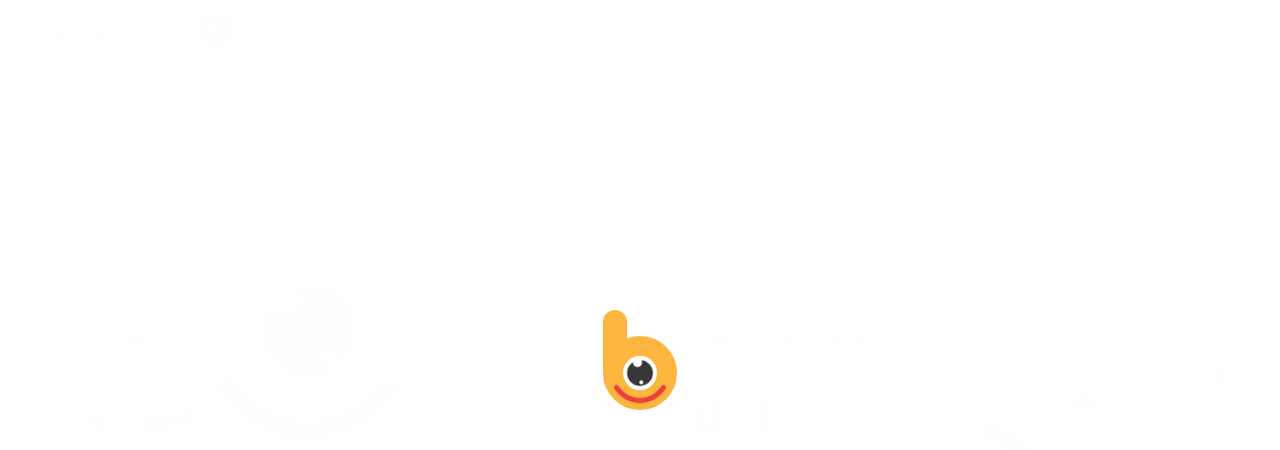

--- FILE ---
content_type: text/html; charset=UTF-8
request_url: http://www.buliba.com/educational-games/scales.html
body_size: 4418
content:
<!DOCTYPE html>
<html lang="en">
<head>
<title>Learning numeracy for kids. Scales.</title>
<meta http-equiv="Content-type" content="text/html;charset=UTF-8">
<meta name="description" content="Help Bu Bear weigh fruits and vegetables! And practice adding.">
<meta name="keywords" content="Learning numeracy for kids, scales, games for kids, online games for kids">
<meta http-equiv="X-UA-Compatible" content="IE=edge">
<meta name="msapplication-tap-highlight" content="no">
<meta name="viewport" content="initial-scale=1,  minimum-scale=1, width=device-width">
<meta name="google-site-verification" content="uYE7kQL-kMtk2Uz_8FzQ_r79WDyp2b4Zi8CUOFmzEcI">
<meta name="p:domain_verify" content="7f72e1e1e613426aae1ef79d07f5a5b2">
<base href="http://www.buliba.com">
<meta name="format-detection" content="telephone=no">


<meta name="robots" content="all">
<link rel="icon" type="image/png" href="http://www.buliba.com/favicon.png">
<link rel="shortcut icon" type="image/x-icon" href="http://www.buliba.com/favicon.ico">


<style type="text/css">
.js #page{display: none;}
</style>
<script type="text/javascript">
document.documentElement.className='js preloading';
startLoadingTime=Date.now();
</script>


<link rel="stylesheet" media="all" type="text/css" href="./css/reset.css">
<link rel="stylesheet" media="all" type="text/css" href="./css/preloader.css">

<link rel="stylesheet" media="all" type="text/css" href="css/overlayad.css?1586200889">






<script type="text/javascript" src="./js/m152.js?v=2"></script>
<script type="text/javascript" src="./js/m14m.js"></script>

<script type="text/javascript" src="./js/swfJSPreLoader.js"></script>








<script>
var swiffies={};
</script>



<meta property="og:title" content="www.buliba.com - Scales"> 
<meta property="og:description" content=" In this game, the child exercises adding ability by setting the appropriate weights on the scales. Learning numeracy has never been so much fun! "> 
<meta property="og:image" content="http://www.buliba.com/attachments/games/scales-icon.png"> 
<meta property="og:site_name" content="Www.buliba.com"> 
<meta property="og:type" content="website"> 
<meta property="og:url" content="http://www.buliba.com//educational-games/scales.html"> 
<meta property="fb:page_id" content="117193648298556">




</head>
<body class="  game noads  ng">



<div id="page">
<div id="main">
<header>

<div class="top-block "></div>

<div class="nav">
<div>
<div class="bubble show pink"><div>Thanks to adverts you play for free!
</div></div>
<a href="http://www.buliba.com"><img src="./img/logo.svg" width="104" height="42" alt=""></a><div class="buttons">
<label for="buttonstrigger" onclick></label><input type="checkbox" id="buttonstrigger"><div><a href="http://www.buliba.com/educational-games.html" class=""><img src="./img/strzalka-back.svg" alt="" width="35" height="35"></a><a href="#" class=" scroll"><img src="./img/strzalka-fullview.svg" alt="" width="35" height="35"><img src="./img/strzalka-fullview-active.svg" alt="" width="35" height="35"></a>
</div></div></div>
</div>
</header>

<nav id="nav">
<a href="http://www.buliba.com"><img src="./img/b.svg" class="svg" width="22" height="30" alt=""></a>

			

<div class="nav-wrapper">
<input type="checkbox" id="morepages">
<label for="morepages" id="morepageslab" onclick>...</label>
<label>...</label>
<ul class="visible invisible">
<li><a href="about-us.html" class="ajax" title="About us">About us</a></li>
<li><a href="log-in.html" class="ajax" title="Log in">Log in</a></li>
<li><a href="guestbook.html" class="ajax" title="Guestbook">Guestbook</a></li>
<li><a href="recommended-games.html" class="ajax" title="Recommended games">Recommended games</a></li>
<li><a href="tell-a-friend.html" class="ajax" title="Tell a friend">Tell a friend</a></li>
<li><a href="help.html" class="ajax" title="Help">Help</a></li>
<li><a href="media/about-us.html" class="ajax" title="Media">Media</a></li>
<li><a href="contact-us.html" class="ajax" title="Contact us">Contact us</a></li>
<li class="pad"><a>...</a></li>
</ul>

<ul class="notvisible">
</ul>
</div>

<div id="tooltip-hook" data-name="tooltip_130" data-lifespan="365" data-close-after="0" data-width="356">
<div class="bubble right show"><div><p style="text-align: justify;">Hey!<br>
We use cookies to give you the very best experience on the Buliba website and to allow you to make use of all our site features. If you continue without changing your cookie settings, you consent to receiving all cookies on our website. If you would like to, however, you can change these in your browser at any time.</p>
</div><span class="buttons"><button>ok</button></span></div>
</div>


</nav>



<div id="middle" class="" style="">





			

	
	







	




<div id="game" class="preload" style="background-image:url(./attachments/games/educational-games-bg-game.png);background-color:#c7e8f3;padding-left:calc((100% - ((100vh - 100px - 50px - 30px)*1.8415384615385))/2);padding-right:calc((100% - ((100vh - 100px - 50px - 30px)*1.8415384615385))/2)" data-swf="getfile.php?file=e3996f7c50eb8227005f35e7f4656176" data-scale="noscale">
<div style="padding-left:calc((100% - ((100vh - 100px - 30px)*1.8415384615385))/2);padding-right:calc((100% - ((100vh - 100px - 30px)*1.8415384615385))/2)">
<div>
<div class="blogo"><b></b><i></i><u></u></div>
</div>
</div>
</div>



</div>

</div>

<div id="parenting">






<div id="current-object">
<div class="objects-similar">
<p>You may also like:</p>
<a href="/educational-games/do-the-laundry.html">
<img src="/attachments/games/do-the-laundry-icon.png">
<span>Do the laundry!</span>
<div class="orphans"><p>Help Bu Bear do the laundry! In this game you can see how a washing machine works.</p>
</div>
</a><a href="/educational-games/dot-to-dot.html">
<img src="/attachments/games/dot-to-dot-icon.png">
<span>Dot to dot</span>
<div class="orphans"><p>Join the dots to see what is hidden in the picture.</p>
</div>
</a><a href="/educational-games/food-chains.html">
<img src="/attachments/games/food-chains-icon.png">
<span>Food chains</span>
<div class="orphans"><p>Do you know what a food chain is? Play the game and test your knowledge!</p>
</div>
</a><a href="/educational-games/what-time-is-it.html">
<img src="/attachments/games/what-time-is-it-icon.png">
<span>What time is it?</span>
<div class="orphans"><p>Set the digital clock so that it shows the same time as the analogue clock.</p>
</div>
</a></div>

<div class="object-desc">
<div class="title">
<img src="/attachments/games/scales-icon.png">
<div class="name"><h2>Scales</h2><h3>Leaning numeracy for kids. Scales.</h3></div>

</div>
<div class="desc orphans"><p>In this game, the child exercises adding ability by setting the appropriate weights on the scales. Learning numeracy has never been so much fun!</p>
</div>
<a class="share fa fa-facebook-square" href="#"><div class="bubble right show pink middle"><div>Share this with friends!</div></div></a>
<h6 class="tags">Learning numeracy for kids, scales, games for kids, online games for kids</h6>
</div>

</div>



<script>
  window.fbAsyncInit = function() {
    FB.init({
      appId      : '483458971844528',
      xfbml      : true,
      version    : 'v2.6'
    });
	$('current-object').getElement('a.share').addEvent('click',function(e){
		e.stop();
		FB.ui({
		method: 'feed',
		  link: 'http://www.buliba.com/educational-games/scales.html',
		   picture:'http://www.buliba.com/attachments/games/scales-icon.png',
		   caption: 'Www.buliba.com - Scales',
		  description:' In this game, the child exercises adding ability by setting the appropriate weights on the scales. Learning numeracy has never been so much fun! '
		}, function(response){
		});	
	});
};
</script>





<article id="likeus">

<div>

<div><img src="./img/lubisz_nas.svg" width="134" height="79" alt="Do you like us?"><div class="bubble right pink show"><div>Do you like us?</div></div></div>

<a href="" class="fa fa-facebook-square grayed" target="_blank"></a>
<a href="" class="fa fa-youtube grayed" target="_blank"></a>


</div>
</article>








</div>


<footer>

<ul>
<li><a href="site-map.html" class="ajax" title="Site map">Site map</a></li><li><a href="privacy-policy.html" class="ajax" title="Privacy policy">Privacy policy</a></li><li><a href="regulations.html" class="ajax" title="Regulations">Regulations</a></li></ul>
<span>2009 - 2026 / Copyright: Buliba s.c.</span>
</footer>
<a href="#" class="backtotop"></a>
</div>


<div id="preloader">
<div class="blogo"><b></b><i></i><u></u></div>
</div>



<noscript>
<p>
Niestety strona może być niepoprawnie wyświetlona ponieważ Twoja przeglądarka nie obsługuje JavaScript.<br>
<a href="http://enable-javascript.com/pl/">Klinij tu i sprawdź jak włączyć JavaScript</a>
<img src="./img/b.svg" alt="Buliba">
</p>
</noscript>


<i id="portrait">We recommend using landscape orientation</i>


<link rel="stylesheet" media="all" type="text/css" href="css/style.css?1611227706">

<link property="stylesheet" type="text/css" rel="stylesheet" media="screen and (min-width:1080px) and (max-width:1229px)" href="css/style1229.css">
<link property="stylesheet" type="text/css" rel="stylesheet" media="screen and (max-width:1079px)" href="css/style1079.css">
<link property="stylesheet" type="text/css" rel="stylesheet" media="screen and (max-width:960px)" href="css/style960.css">
<link property="stylesheet" type="text/css" rel="stylesheet" media="screen and (max-width:850px)" href="css/style850.css">
<link property="stylesheet" type="text/css" rel="stylesheet" media="screen and (max-width:768px)" href="css/style768.css">
<link property="stylesheet" type="text/css" rel="stylesheet" media="screen and (max-width:640px)" href="css/style640.css">
<link property="stylesheet" type="text/css" rel="stylesheet" media="screen and (min-width:1440px)" href="css/style1440.css">




<link property="stylesheet" type="text/css" rel="stylesheet" media="screen and (max-aspect-ratio:1/1)" href="css/portrait.css">



<link rel="stylesheet" media="all" type="text/css" href="./css/alertbox.css">
<link rel="stylesheet" media="all" type="text/css" href="./css/ScrollerBar.css">
<link rel="stylesheet" media="all" type="text/css" href="./css/font-awesome.min.css">




<script type="text/javascript" src="js/formcheck.js?1586200889"></script>
<script type="text/javascript" src="/js/formcheck/lang/en.js?1586200889"></script>
<script type="text/javascript" src="./js/History.js"></script>
<script type="text/javascript" src="./js/alertbox.js"></script>
<script type="text/javascript" src="./js/audio5js/audio5.min.js"></script>
<script type="text/javascript" src="./js/runtime.js"></script>
<script type="text/javascript" src="./js/imgBicubicInterpolation.js"></script>
<script type="text/javascript" src="./js/tbCarousel.js"></script>
<script type="text/javascript" src="./js/ScrollerBar.js"></script>
<script type="text/javascript" src="js/pageloader.js?1661771842"></script>


<script type="text/javascript" src="js/add.js?1724830005"></script>




<script>
window.addEvent('domready',function(){
	alerts=new alertBox({additionalClass:'bubble'});

	preload();
	document.getElementsByTagName('html')[0].removeClass('js');

/*	if($(document.documentElement).hasClass('images-preloaded')){
		destroyPreloader();
		initPage();
	}	
	*/
});
</script>


<div id="fb-root"></div>
<script type="text/javascript">
(function(d, s, id){
     var js, fjs = d.getElementsByTagName(s)[0];
     if (d.getElementById(id)) {return;}
     js = d.createElement(s); js.id = id;
     js.src = "//connect.facebook.net//sdk.js#xfbml=1&version=v2.6";
     fjs.parentNode.insertBefore(js, fjs);
   }(document, 'script', 'facebook-jssdk'));
   </script>

   







<script src="/js/ads.js"></script>
<script type="text/javascript">

<!--
window.addEvent('domready',function(){
	if(!$('hwklAycUnFsH')){
		var adBlockInfo=new Element('div');
		adBlockInfo.id='adblock-info';
		var elem = new Element('textarea');
		elem.innerHTML='&lt;div&gt;&lt;img alt=&quot;&quot; src=&quot;https://www.buliba.pl/img/adblock_ikona.svg&quot; height=&quot;90&quot; width=&quot;56&quot;/&gt;&lt;div class=&quot;bubble left show pink&quot;&gt;&lt;div&gt;&lt;/div&gt;&lt;span class=&quot;buttons&quot;&gt;&lt;button&gt;ok&lt;/button&gt;&lt;/span&gt;&lt;/div&gt;&lt;/div&gt;';
		adBlockInfo.innerHTML=elem.value;
		adBlockInfo.inject($(document.body).getElement('header div.top-block'));
		$(document.body).addClass('adblock');
		$(adBlockInfo).getElement('.bubble span.buttons button').addEvent('click',function(e){
			e.stop();
			var shows=Cookie.read('adBlockInfo');
			if(!shows){
				shows=0;
			}
			Cookie.write('adBlockInfo',parseInt(shows)+1,{duration:false});
			$('adblock-info').destroy();
		});		
	}
});




//-->

</script>


<script type="text/javascript">

<!--
function noFlashInfo(){
if(!$(document.body).hasClass('mobile')){
$(document.body).addClass('noflash');

var elem = new Element('textarea');
elem.innerHTML='&lt;div&gt;&lt;div class=\&quot;bubble show pink\&quot;&gt;&lt;div&gt;&lt;br/&gt;&lt;a href=\&quot;https://get.adobe.com/pl/flashplayer/\&quot;&gt;GET OR UNBLOCK FLASH PLAYER&lt;/a&gt;&lt;br/&gt;&lt;br/&gt;&lt;br/&gt;&lt;a href=\&quot;http://www.buliba.com\&quot;&gt;&lt;img src=\&quot;./img/static-info-logo.svg\&quot; alt=\&quot;\&quot;width=\&quot;219\&quot; height=\&quot;42\&quot; /&gt;&lt;/a&gt;&lt;/div&gt;&lt;/div&gt;&lt;/div&gt;&lt;img src=\&quot;./img/static-info-bg.svg\&quot; alt=\&quot;\&quot;/&gt;';
$('middle').innerHTML=elem.value;
}
}
//-->

</script>


</body>
</html>


--- FILE ---
content_type: text/html; charset=UTF-8
request_url: http://www.buliba.com/js/swfJSPreLoader.js
body_size: 1579
content:
/**
 * @classdescription: 
 * @author: Sebastian Martens; sebastian@sebastian-martens.de: blog.sebastian-martens.de
 * @copyright: Creative Commons. Free to use "as is"
 * @svn: $Id: swfJSPreLoader.js 3 2010-05-17 21:01:19Z dinnerout $
 * @uses: jQuery, swfObject
 */ 
var swfJSPreLoader = {
 	
 	_nodeId: 'swfJSPreLoaderNode',
 	_jsLoaderSWF: null,
	_container:null,
 	
	_flashVersion:"9.0.0", // minimum version of test flash
	
	_swfPath:'./',
	_flashVars:{}, // flash vars
	_params:{ menu:false, wmode:'transparent', scale:'noScale' }, // flash parameters
	_attributes:{ id: this._nodeId, name: this._nodeId, style:'position:absolute;right:0px;bottom:0px' }, // flash atributes
	
	_isInitialized: false,
	_swfInstance: null,
	
	assets:[],
	
	loadComplete: null,
	loadError: null,
	callback: null,
	assetLoaded: null,
	
	_assetsMap: [],
	
	/**
	 * @public
	 * 
	 * init method, called on init
	 * @param {Object} obj - parameter object 
	 */ 
	init:function( obj ){
		// mixes given parameter into this
		this.mixIn( obj );
		
		this._isInitialized = false;
		this.createNode();
		
		return true;
	},
	
	/**
	 * @private 
	 * 
	 * mix a given object into this object
	 * @param {Object} obj - given object with parameters
	 */	
	mixIn: function( obj, scope ){
		var item;
		if(!scope) scope = this;
		for(item in obj){
			scope[ item ] = obj[item];
		}
	},
	
	/**
	 * @private 
	 * 
	 * load handler, called after document is fully loaded
	 * adds flash node via swfObjects into DOM
	 * @param {Object} obj - event parameter
	 */
	createNode:function( obj ){
	//	var node = document.createElement('DIV');
	//	node.setAttribute('id',this._nodeId);
	
	//	document.body.appendChild( node );
	//	this._jsLoaderSWF = node;	


		new Swiff(this._swfPath+"swfJSPreLoader.swf",{id:this._nodeId,width:1,height:1,container:this._container,params: this._params});
		
		//swfobject.embedSWF(this._swfPath+"swfJSPreLoader.swf", this._nodeId, 1, 1, this._flashVersion,"expressInstall.swf", this._flashvars, this._params, this._attributes);
	},
	
	/**
	 * @private 
	 * 
	 * init function called from flash, flash is ready
	 * adds all initial assets to loading queue
	 */
	swfJSPreLoaderInit:function( ){
		// get swf instance
		if (navigator.appName.indexOf("Microsoft") != -1) {
        	this._swfInstance =  window[this._nodeId];
        } else {
        	this._swfInstance = document[this._nodeId];
        }
		// add assets to queue
		for(var i=0;i<this.assets.length;i++){
			if( this.assets[i]!='' ){
				this.addAsset( this.assets[i] );
			}
		}
		// 
		if( this.callback ) this.callback();
	},
	
	/**
	 * @private 
	 * 
	 * load complete handler for complete queue
	 */
	assetsLoadCompleteHandler: function(){
		// executes the load complete handler
		if( this.loadComplete ) this.loadComplete();
	},
	
	/**
	 * @private 
	 * 
	 * load complete handler for single file
	 * @param Object obj - parameter object
	 */
	loadCompleteHandler: function( obj ){
		var item;
		if( obj.status == 404 && this.loadError ) this.loadError();
		// search for file in local asset map
		for( item in this._assetsMap ){
			if( this._assetsMap[ item ] && 
				this._assetsMap[ item ].file == obj.file ){
				
				if( this.assetLoaded ) this.assetLoaded( obj.file, obj.size, obj.status );
				if( this._assetsMap[ item ].callback ) this._assetsMap[ item ].callback( obj.status );
				this._assetsMap.splice(item,1);
			}
		}
		// callback handler
		if( !this._assetsMap.length ) this.assetsLoadCompleteHandler();
	},
	
	/**
	 * @public 
	 * 
	 * returns the total number of loaded bytes
	 * @return int - number of loaded bytes
	 */
	loadedBytes: function(){
		return this._swfInstance.getTotalLoaded();	
	},
	
	/**
	 * @public 
	 * 
	 * adds asset to loading queue
	 * @param {String} assetPath - path to assets to load
	 * @param {Function} callback - optional callback handler
	 */
	addAsset:function( assetPath, callback ){
		this._assetsMap.push({
			'file':assetPath,
			'callback':callback
		});
		this._swfInstance.addAsset( {'path':assetPath} );
	}

};





--- FILE ---
content_type: text/html; charset=UTF-8
request_url: http://www.buliba.com/js/formcheck.js?1586200889
body_size: 15514
content:
/*
  Class: FormCheck
    Performs different tests on forms and indicates errors.

  Usage:
    Works with these types of fields :
    - input (text, radio, checkbox)
    - textarea
    - select

    You just need to add a specific class to each fields you want to check.
    For example, if you add the class
      (code)
      validate['required','length[4, -1]','differs:email','digit']
      (end code)
    the value's field must be set (required) with a minimum length of four chars (4, -1),
    must differs of the input named email (differs:email), and must be digit.

    You can perform check during the datas entry or on the submit action, shows errors as tips or in a div before or after the field,
    show errors one by one or all together, show a list of all errors at the top of the form, localize error messages, add new regex check, ...

    The layout is design only with css. Now I added a hack to use transparent png with IE6, so you can use png images in formcheck.css (works only for theme, so the file must be named formcheck.css). It can also works with multiple forms on a single html page.
    The class supports now internationalization. To use it, simply specify a new <script> element in your html head, like this : <script type="text/javascript" src="formcheck/lang/fr.js"></script>.

    If you add the class
      (code)
      validate['submit']
      (end code)
    to an element like an anchor (or aajanything else), this element will act as a submit button.

    N.B. : you must load the language script before the formcheck and this method overpass the old way. You can create new languages following existing ones. You can otherwise still specifiy the alerts' strings when you initialize the Class, with options.
    If you don't use a language script, the alert will be displayed in english.

  Test type:
    You can perform various test on fields by adding them to the validate class. Be careful to *not use space chars*. Here is the list of them.

    required           - The field becomes required. This is a regex, you can change it with class options.
    alpha             - The value is restricted to alphabetic chars. This is a regex, you can change it with class options.
    alphanum           - The value is restricted to alphanumeric characters only. This is a regex, you can change it with class options.
    nodigit           - The field doesn't accept digit chars. This is a regex, you can change it with class options.
    digit             - The value is restricted to digit (no floating point number) chars, you can pass two arguments (f.e. digit[21,65]) to limit the number between them. Use -1 as second argument to set no maximum.
    number             - The value is restricted to number, including floating point number. This is a regex, you can change it with class options.
    email             - The value is restricted to valid email. This is a regex, you can change it with class options.
    image            - The value is restricted to images (jpg, jpeg, png, gif, bmp). This is a regex, you can change it with class options.
    phone             - The value is restricted to phone chars. This is a regex, you can change it with class options.
    phone_inter          - The value is restricted to international phone number. This is a regex, you can change it with class options.
    url:             - The value is restricted to url. This is a regex, you can change it with class options.
    confirm           - The value has to be the same as the specified. f.e. confirm:password.
    differs           - The value has to be diferent as the one specifies. f.e. differs:user.
    length             - The value length is restricted by argument (f.e. length[6,10]). Use -1 as second argument to set no maximum.
    group            - Use to validate several checkboxes as a group. Requires 2 arguments, the second one being optional (1 by default): the group id and the minimum amount of boxes to check. The second argument may be set on any or all items of the group. See example below.
    words            - The words number is limited by arguments. f.e. words[1,13]. Use -1 as second argument to don't have a max limit.
    target            - It's not really a validation test, but it allows you to attach the error message to an other element, usefull if the input you validate is hidden. You must specifiy target id, f.e. target:myDiv.

    You can also use a custom function to check a field. For example, if you have a field with class
      (code)
      validate['required','%customCheck']
      (end code)
    the function customCheck(el) will be called to validate the field. '%customcheck' works with other validate(s) together, and '~customcheck' works if the element pass the other validate(s).
    Here is an example of what customCheck could look :
      (code)
      function customCheck(el){
        if (!el.value.test(/^[A-Z]/)) {
          el.errors.push("Username should begin with an uppercase letter");
          return false;
        } else {
          return true;
        }
      }
      (end code)

    To validate checkoxes group, you could make something like :
      (code)
        <input type="checkbox" name="dog" class="validate['group[1,2]']">
        <input type="checkbox" name="cat" class="validate['group[1]']">
        <input type="checkbox" name="mouse" class="validate['group[1]']">
      (end code)
    For checkboxes from group 1, you will need to check at least 2 boxes.

    It is now possible to register new fields after a new FormCheck call by using <FormCheck::register> (see <FormCheck::dispose> too). You need first to add the validate class to the element you want to register ( $('myInput').addClass("validate['required']") ).

  Parameters:
    When you initialize the class with addEvent, you can set some options. If you want to modify regex, you must do it in a hash, like for display or alert. You can also add new regex check method by adding the regex and an alert with the same name.

    Required:

      form_id - The id of the formular. This is required.

    Optional:

      submit          - If you turn this option to false, the FormCheck will only perform a validation, without submitting the form, even on success. You can use validateSuccess event to execute some code.

      ajaxSubmit        - Uses the MooTools Request to send Form Results using an XMLHttpRequest - Accepts: MIXED: (bool)[true | false] or (string)["HTML" | "JSON" | "JSONP"] Defaults to False
      ajaxOptions        - Object - MooTools Request options (See Mootools Request Method for details - http://mootools.net/docs/core/Request/Request)

      onSubmit        - Function to fire when form is submited (so before validation)
      onValidateSuccess     - Function to fire when validation pass (you should prevent form submission with option submit:false to use this)
      onValidateFailure    - Function to fire when validation fails

      tipsClass         - The class to apply to tipboxes' errors. By default it is 'fc-tbx'.
      errorClass         - The class to apply to alertbox (not tips). By default it is 'fc-error'.
      fieldErrorClass     - The class to apply to fields with errors, except for radios. You should also turn on  options.addClassErrorToField. By default it is 'fc-field-error'

      trimValue        - If set to true, strip whitespace (or other characters) from the beginning and end of values. By default it is false.
      validateDisabled    - If set to true, disabled input will be validated too, otherwise not.

    Display:
      This is a hash of display settings. in here you can modify.

      showErrors         - 0 : onSubmit, 1 : onSubmit & onBlur, by default it is 0.
      titlesInsteadNames    - 0 : When you do a check using differs or confirm, it takes the field name for the alert. If it's set to 1, it will use the title instead of the name.
      errorsLocation       - 1 : tips, 2 : before, 3 : after, by default it is 1.
      indicateErrors       - 0 : none, 1 : one by one, 2 : all, by default it is 1.
      indicateErrorsInit    - 0 : determine if the form must be checked on initialize. Could be usefull to force the user to update fields that don't validate.
      keepFocusOnError     - 0 : normal behaviour, 1 : the current field keep the focus as it remain errors. By default it is 0.
      checkValueIfEmpty     - 0 : When you leave a field and you have set the showErrors option to 1, the value is tested only if a value has been set. 1 : The value is tested  in any case.  By default it is 1.
      addClassErrorToField   - 0 : no class is added to the field, 1 : the options.fieldErrorClass is added to the field with an error (except for radio). By default it is 0.
      removeClassErrorOnTipClosure - 0 : Error class is kept when the tip is closed, 1 : Error class is removed when the tip is closed

      replaceTipsEffect     - 0 : No effect on tips replace when we resize the broswer, 1: tween transition on browser resize;
      closeTipsButton     - 0 : the close button of the tipbox is hidden, 1 : the close button of the tipbox is visible. By default it is 1.
      flashTips         - 0 : normal behaviour, 1 : the tipbox "flash" (disappear and reappear) if errors remain when the form is submitted. By default it is 0.
      tipsPosition       - 'right' : the tips box is placed on the right part of the field, 'left' to place it on the left part. By default it is 'right'.
      tipsOffsetX       - Horizontal position of the tips box (margin-left), , by default it is 100 (px).
      tipsOffsetY        - Vertical position of the tips box (margin-bottom), , by default it is -10 (px).

      listErrorsAtTop     - List all errors at the top of the form, , by default it is false.
      scrollToFirst       - Smooth scroll the page to first error and focus on it, by default it is true.
      fadeDuration       - Transition duration (in ms), by default it is 300.

    Alerts:
      This is a hash of alerts settings. in here you can modify strings to localize or wathever else. %0 and %1 represent the argument.

      required         - "This field is required."
      alpha           - "This field accepts alphabetic characters only."
      alphanum         - "This field accepts alphanumeric characters only."
      nodigit         - "No digits are accepted."
      digit           - "Please enter a valid integer."
      digitmin         - "The number must be at least %0"
      digitltd         - "The value must be between %0 and %1"
      number           - "Please enter a valid number."
      email           - "Please enter a valid email: <br /><span>E.g. yourname@domain.com</span>"
      phone           - "Please enter a valid phone."
      phone_inter       - "Please enter a valid international phone number."
      url           - "Please enter a valid url: <br /><span>E.g. http://www.domain.com</span>"
      image          - "This field should only contain image types"
      confirm         - "This field is different from %0"
      differs         - "This value must be different of %0"
      length_str         - "The length is incorrect, it must be between %0 and %1"
      length_fix         - "The length is incorrect, it must be exactly %0 characters"
      lengthmax         - "The length is incorrect, it must be at max %0"
      lengthmin         - "The length is incorrect, it must be at least %0"
      words_min        - "This field must concain at least %0 words, now it has %1 words"
      words_range        - "This field must contain between %0 and %1 words, now it has %2 words"
      words_max        - "This field must contain at max %0 words, now it has %1 words"
      checkbox         - "Please check the box"
      checkboxes_group    - "Please check at least %0 box(es)"
      radios           - "Please select a radio"
      select           - "Please choose a value"

  Example:
    You can initialize a formcheck (no scroll, custom classes and alert) by adding for example this in your html head this code :

    (code)
    <script type="text/javascript">
      window.addEvent('domready', function() {
        var myCheck = new FormCheck('form_id', {
          tipsClass : 'tips_box',
          display : {
            scrollToFirst : false
          },
          alerts : {
            required : 'This field is ablolutely required! Please enter a value'
          }
        })
      });
    </script>
    (end code)

  About:
    formcheck.js v.1.7 for mootools v1.2 - 01 / 2010

    by Mootools.Floor (http://mootools.floor.ch) MIT-style license

    Created by Luca Pillonel (luca-at-nolocation.org),
    Last modified by fyrye

  Credits:
    This class was inspired by fValidator by Fabio Zendhi Nagao (http://zend.lojcomm.com.br)

    Thanks to all contributors from groups.google.com/group/moofloor (and others as well!) providing ideas, translations, fixes and motivation!
*/


var FormCheck = new Class({

  Implements: [Options, Events],

  options : {

    tipsClass : 'bubble',        //tips error class
    errorClass : 'fc-error',      //div error class
    fieldErrorClass : 'fc-field-error',  //error class for elements
	
	container: $(document.body),

    submit : true,            //false : just validate the form and do nothing else. Use onValidateSuccess event to execute some code
    submitAction: false,        //Action page used to submit the form data to.
    submitMethod: false,        //Method used to submit the form, valid options : 'post' or 'get'

    trimValue : false,          //trim (remove whitespaces before and after) the value
    validateDisabled : false,      //skip validation on disabled input if set to false.

    ajaxSubmit : false,          //(mixed) true, 'HTML', 'JSON', 'JSONP', or 'Queue' : submit by ajax
    ajaxOptions: {},          //Options for default MooTools Request properties

    onSubmit      : function() {},      //Function to fire when user submit the form
    onValidateSuccess : function() {},      //Function to fire when validation pass
    onValidateFailure : function() {},      //Function to fire when validation fails

    validate: {},

    display : {
      showErrors : 0,
      titlesInsteadNames : 0,
      errorsLocation : 1,
      indicateErrors : 1,
      indicateErrorsInit : 0,
      keepFocusOnError : 0,
      checkValueIfEmpty : 1,
      addClassErrorToField : 0,
      removeClassErrorOnTipClosure : 0,
      replaceTipsEffect : 1,
      flashTips : 0,
      closeTipsButton : 1,
      tipsPosition : "right",
      tipsOffsetX : -45,
      tipsOffsetY : 0,
      listErrorsAtTop : false,
      scrollToFirst : true,
      fadeDuration : 300
    },

    "alerts" : {
      "required" : "This field is required.",
      "alpha" : "This field accepts alphabetic characters only.",
      "alphanum" : "This field accepts alphanumeric characters only.",
      "nodigit" : "No digits are accepted.",
      "digit" : "Please enter a valid integer.",
	  "digitmin": "The number must be at least %0",
	  "digitmax": "The number must be lower than %0",
      "digitltd" : "The value must be between %0 and %1",
      "number" : "Please enter a valid number.",
	  "postcode": "Please enter a postcode in XX-XXX format",	  
	  "price" : "Please enter a valid price.",
      "email" : "Please enter a valid email.",
      "image" : "This field should only contain image types",
      "phone" : "Please enter a valid phone.",
      "phone2": "Please enter a valid phone.",
      "phone3" : "Please enter a valid phone.",
      "phone_inter" : "Please enter a valid international phone number.",
      "url" : "Please enter a valid url.",
      "confirm" : "This field is different from %0",
      "differs" : "This value must be different of %0",
      "length_str" : "The length is incorrect, it must be between %0 and %1",
      "length_fix" : "The length is incorrect, it must be exactly %0 characters",
      "lengthmax" : "The length is incorrect, it must be at max %0",
      "lengthmin" : "The length is incorrect, it must be at least %0",
      "words_min" : "This field must concain at least %0 words, currently: %1 words",
      "words_range" : "This field must contain %0-%1 words, currently: %2 words",
      "words_max" : "This field must contain at max %0 words, currently: %1 words",
      "checkbox" : "Please check the box",
      "checkboxes_group" : "Please check at least %0 box(es)",
      "radios" : "Please select a radio",
      "select" : "Please choose a value",
      "select_multiple" : "Please choose at least one value",
      "date": "Please enter a valid date",
	 "notTitle": "This field is required."			  
    },

    regexp : {
      required : /[^.*]/,
      alpha : /^[a-z ._-]+$/i,
      alphanum : /^[a-z0-9 ._-]+$/i,
      digit : /^[-+]?[0-9]+$/,
      nodigit : /^[^0-9]+$/,
      number : /^[-+]?\d*\.?\d+$/,
	  price : /^\d*[\.|,]?\d+$/,
      email : /^([a-zA-Z0-9_\.\-\+%])+\@(([a-zA-Z0-9\-])+\.)+([a-zA-Z0-9]{2,4})+$/,
	  postcode:/^[0-9]{2}\-[0-9]{3}$/, 
      image : /.(jpg|jpeg|png|gif|bmp)$/i,
      phone : /^\+{0,1}[0-9 \(\)\.\-]+$/,
      phone2 : /^[\d\s ().-]+$/,
      phone3 : /^((\+\d{1,3}(-| )?\(?\d\)?(-| )?\d{1,5})|(\(?\d{2,6}\)?))(-| )?(\d{3,4})(-| )?(\d{4})(( x| ext)\d{1,5}){0,1}$/,
      phone_inter : /^\+{0,1}[0-9 \(\)\.\-]+$/,
      url : /^(http|https|ftp)\:\/\/[a-z0-9\-\.]+\.[a-z]{2,3}(:[a-z0-9]*)?\/?([a-z0-9\-\._\?\,\'\/\\\+&amp;%\$#\=~])*$/i,
      date: /^[0-9]{4}-(0[1-9]|1[0-2])-(0[1-9]|[1-2][0-9]|3[0-1])$/
    }
  },

  /*
  Constructor: initialize
    Constructor

    Add event on formular and perform some stuff, you now, like settings, ...
  */
  initialize : function(form, options) {
    if ((this.form = $(form))) {
      var own = this;
      own.form.isValid = true;
      own.regex = ['length'];
      own.groups = {};

      own.setOptions(options);
      var opts = own.options;

       this.UI = (FormCheck.UI)&&
         new FormCheck.UI(this, this.options);

       if (typeof(formcheckLanguage) != 'undefined')
         this.options.alerts = Object.merge(this.options.alerts, formcheckLanguage);

      this.Locale = (FormCheck.Locale && typeof(formcheckLanguage) == 'undefined')?
        new FormCheck.Locale(this, this.options):
        this.options;

      own.form.setProperty('action',
        opts.submitAction || own.form.getProperty('action') || '');

      own.form.setProperty('method',
        opts.submitMethod || own.form.getProperty('method') || 'post');

      own.validations = [];
      own.alreadyIndicated = false;
      own.firstError = false;

      $H(opts.regexp).each(function(_, key) {
        own.regex.push(key);
      });

      own.addValidator(own.options.validate, false);

      own.form.getElements("*[class*=validate]").each(function(el) {
        own.register(el);
      });

      own.form.addEvents({
        "submit": own.onSubmit.bind(own)
      });

      if (own.options.display.indicateErrorsInit) {
        own.validations.each(function(el) {
          if(!own.manageError(el,'submit')) own.form.isValid = false;
        });
      }
    }
  },

  /*
  Private Method: cpuValidator

    Processes adding validation to an element
  */
  cpuValidator: function(el, validators, register){
    if (typeof(validators) == 'string')
      validators = validators.split(/,(?!\s*-*\d])/);

    if (typeof(validators) == 'object'){
      for(var newValidator = "", i = 0, l=validators.length,v=validators; i < l; i++){
        var d = (l-1 > i)?"',":"'";
        newValidator += "'"+v[i].replace(' ', '')+d;
      }
      validators = newValidator;
    }
    if (validators){
      var validate = 'validate['+ validators +']';

      var classX = el.getProperty('class').replace(/\s?validate(\[.+\])/, '');
      el.setProperty('class', classX);
      el.addClass(validate);

      if (register){
        register = typeof(register) == 'number'?
          register:false;
        this.register(el, register);
      }
    }
  },

  /*
  Public Method: addValidator
    Allows you to register Element/s with formcheck and declare it's validation rules or overwrite the existing rules.
    It accepts object pairs of (string) element's id or CSS selector : (mixed) "validators" or [validators],
    Followed by (boolean) register or (number) position

  Example:
    (code)
    window.addEvent('domready', function() {
        formcheck = new FormCheck('form_id', {
            validate: {
                'element_id': [mixed],
                'input[type=checkbox]' : ['checkbox'],
                'fieldID' : "required, digit[1,3]"
            }
        });
        // ...some code...

        new Element('input', {
          id: "new-field",
          name: "new-field"
        }).inject('form_id');

        new Element('input', {
          id: "new-field2",
          name: "new-field2"
        }).inject('form_id');

        formcheck.addValidator({
          'new-field' : ['required','phone'],
          'new-field2' : ['required','url'],
        }, true);

        new Element('input', {
          id: "another-field",
          name: "another-field"
        }).inject('form_id', 'top'); //NOTE: is injected to the top of the form

        formcheck.addValidator({
          'another-field"' : "required,phone,digit(1|3)"
        }, 1); //Since it's at the top we want to move it's validation que to the top.
    });

  See also:
    <FormCheck::register>
    <FormCheck::dispose>
  */
  addValidator: function(el, register){
    var own = this;
    Object.each(el, function(validators, el){
      if($chk($(el))){
        el = $(el);
        own.cpuValidator(el, validators, register);
      } else if($chk($$(el))){
          $$(el).each(function(el){
            own.cpuValidator(el, validators, register);
        });
      }
    });
  },

  /*
  Function: register
    Allows you to declare afterward new fields to the formcheck, to check dynamically loaded fields for example.
    By default it will be the last element to be validated as it's added after others inputs, but you can define a position with second parameter.

  Example:
    (code)
    <script type="text/javascript">
      window.addEvent('domready', function() {
        formcheck = new FormCheck('form_id');
      });

      // ...some code...

      var newField = new Element('input', {
        class  : "validate['required']",
        name  : "new-field"
      }).inject('form_id');
      formcheck.register(newField, 3);

      new Element('input', {
        class  : "validate['required']",
        name  : "another-field",
        id    : "another-field"
      }).inject('form_id');
      formcheck.register($('another-field'));
    </script>
    (end code)

  See also:
    <FormCheck::dispose>
  */
  register : function(el, position) {
    var own = this, validators;
    el.validation = [];
    if(!(validators = eval(el.getProperty("class").match(/validate(\[.+\])/)[1])))
      return;

    var valid = true;
    validators.each(function(v) {
      el.validation.push(v);
      if (v.match(/^confirm:/)) {
        var field = v.match(/.+:(.+)$/)[1];
        if (own.form[field].validation.contains('required')) el.validation.push('required');
      }
      if (v.match(/^target:.+/))
        el.target = v.match(/^target:(.+)/)[1];	
    });

    //we check if group is already registered
    el.isChild = own.isChildType(el, validators);
    if (el.isChild && el.type == 'radio') {
      own.validations.each(function(registeredEl){
        if (registeredEl.name == el.name) valid = false;
      });
    }
    if (el.isChild && el.type == 'checkbox') {
      own.validations.each(function(registeredEl){
        if (registeredEl.groupID == el.groupID) valid = false;
      });
    }

    if (position && position <= own.validations.length) {
      var newValidations = [];
      own.validations.each(function(valider, i){
        if (position == i+1 && valid) {
          newValidations.push(el);
          own.addListener(el);
        }
        newValidations.push(valider);
      });
      own.validations = newValidations;
    } else if (valid) {
      own.validations.push(el);
      own.addListener(el);
    }
  },

  /*
  Function: dispose
    Allows you to remove a declared field from formCheck

  Example:
    (code)
    <script type="text/javascript">
      window.addEvent('domready', function() {
        formcheck = new FormCheck('form_id');
      });

      // ...some code...

      formcheck.dispose($('obsolete-field'));
    </script>
    (end code)

  See also:
    <FormCheck::register>
  */
  dispose : function(element) {
    this.validations.erase(element);
  },
  
  /*
  Function: checkChild
    Private method

    extends addListener
  */
  checkChild: function(el){
    var own = this, opts = own.options;
    if (!el.isChild) {
      el.addEvent('blur', function() {
        if(!own.fxRunning && (el.element || opts.display.showErrors == 1) && (opts.display.checkValueIfEmpty || el.value))
          own.manageError(el, 'blur');
      });
    //We manage errors on radio
    } else if(el.isChild && el.type == 'radio') {
      //We get all radio from the same group and add a blur option
      var radioGroup = own.form.getElements('input[name="'+ el.getProperty("name") +'"]');
      radioGroup.each(function(radio){
        radio.addEvent('blur', function(){
          if(!own.fxRunning && (el.element || opts.display.showErrors == 1) && (opts.display.checkValueIfEmpty || el.value))
            own.manageError(el, 'click');
        });
      });
    }
  },

  /*
  Function: addListener
    Private method

    Add listener on fields
  */
  addListener : function(el) {
    var own = this;
    el.errors = [];

    if (el.validation[0] == 'submit')
      return el.addEvent('click', function(e){
        if (own.onSubmit(e))
          own.form.submit();
      });

    return own.checkChild(el);
  },

  /*
  Function: manageError
    Private method

    Manage display of errors boxes
    TODO:
    Implement UI extension, or ??????
    UI extension will provide
  */
  manageError : function(el, method) {
    var own = this, opts = own.options;
    var isValid = own.validate(el);
    if (method == 'testonly') return isValid;
    if ((!isValid && el.validation.contains('required')) || (el.value && !isValid)) {
      if(opts.display.listErrorsAtTop && method == 'submit') own.listErrorsAtTop(el);
      if (opts.display.indicateErrors == 2 ||own.alreadyIndicated == false || el == own.alreadyIndicated) {
        if(!own.firstError) own.firstError = el;
        own.alreadyIndicated = el;

        if (opts.display.keepFocusOnError && el == own.firstError)
          (function(){el.focus()}).delay(10);
        
        own.addError(el);
        return false;
      }
    } else if ((isValid || (!el.validation.contains('required') && !el.value))) {
      own.removeError(el);
      return true;
    }
    return true;
  },

  /*
  Function: validate
    Private method

    Dispatch check to other methods
  */
  validate : function(el) {
    var own = this, opts = own.options;
    el.errors = [];
    el.isOk = true;

    //skip validation for disabled fields and trim if specified
    if (opts.trimValue && el.value.length > 0) el.value = el.value.trim();
    if ((!opts.validateDisabled && el.get('disabled')) ||
        (!el.validation.contains('required') && !el.value))
      return true;

    el.validation.each(function(rule) {
      if(el.isChild) {
        if (!own.validateGroup(el)) el.isOk = false;
      } else {
        var ruleArgs = [];

        if(rule.match(/target:.+/)) return;
        var ruleMethod = rule;
        if(rule.match(/^.+\[/)) {
          ruleMethod = rule.split('[')[0];
          ruleArgs = eval(rule.match(/^.+(\[.+\])$/)[1].replace(/([A-Z0-9\._-]+)/i, "'$1'"));
        }

        if (own.regex.contains(ruleMethod) && el.get('tag') != "select") {
          if (own.validateRegex(el, ruleMethod, ruleArgs) == false) {
            el.isOk = false;
          }
        }
				if(rule.match(/title:.+/)&&el.value==''){
					el.errors=new Array();
					el.errors.push(rule.match(/^title:(.+)/)[1]);
					el.isOk = false;
				}		
        if (rule.match(/confirm:.+/)) {
          ruleArgs = [rule.match(/.+:(.+)$/)[1]];
          if (own.validateConfirm(el, ruleArgs) == false) {
            el.isOk = false;
          }
        }
        if (rule.match(/differs:.+/)) {
          ruleArgs = [rule.match(/.+:(.+)$/)[1]];
          if (own.validateDiffers(el, ruleArgs) == false) {
            el.isOk = false;
          }
        }
		if(ruleMethod=='notTitle'){
			if (own.validateNotTitle(el, ruleArgs) == false) {
				el.isOk=false;
			}
		}		
		if(ruleMethod=='adult'){
			if (own.validateAdult(el, ruleArgs) == false) {
				el.isOk=false;
			}
		}				
        if (ruleMethod == 'words') {
          if (own.validateWords(el, ruleArgs) == false) {
            el.isOk = false;
          }
        }
        if (ruleMethod == 'required' && (el.get('tag') == "select" || el.type == "checkbox")) {
          if (own.simpleValidate(el) == false) {
            el.isOk = false;
          }
        }
        if(rule.match(/%[A-Z0-9\._-]+$/i) || (el.isOk && rule.match(/~[A-Z0-9\._-]+$/i))) {
          if(eval(rule.slice(1)+'(el)') == false) {
            el.isOk = false;
          }
        }
      }
    });
    return ( el.isOk ) ? true : false;
  },

  /*
  Function: simpleValidate
    Private method

    Perform simple check for select fields and checkboxes
  */
  simpleValidate : function(el) {
    var alerts = this.Locale.alerts;
    if(el.get('tag') == 'select'){
      if(!el.multiple) {
        if(el.selectedIndex <= 0) {
          el.errors.push(alerts.select);
          return false;
        }
      } else {
        var selected = false;
        el.getChildren('option').each(function(el){
          if(el.selected) selected = true;
        });

        if(!selected){
          el.errors.push(alerts.select_multiple);
          return false;
        }
      }
    } else if (el.type == "checkbox" && el.checked == false) {
      el.errors.push(alerts.checkbox);
      return false;
    }
    return true;
  },

  /*
  Function: validateRegex
    Private method

    Perform regex validations
  */
  validateRegex : function(el, ruleMethod, ruleArgs) {
    var opts = this.options;
    var alerts = this.Locale.alerts;
    var msg = "";
    if (ruleMethod == 'length' && ruleArgs[1]) {
      if (ruleArgs[1] == -1) {
        opts.regexp.length = new RegExp("^[\\s\\S]{"+ ruleArgs[0] +",}$");
        msg = alerts.lengthmin.replace("%0",ruleArgs[0]);
      }
	  else if(ruleArgs[0] == ruleArgs[1]) {
        opts.regexp.length = new RegExp("^[\\s\\S]{"+ ruleArgs[0] +"}$");
        msg = alerts.length_fix.replace("%0",ruleArgs[0]);
      } else {
        opts.regexp.length = new RegExp("^[\\s\\S]{"+ ruleArgs[0] +","+ ruleArgs[1] +"}$");
        msg = alerts.length_str.replace("%0",ruleArgs[0]).replace("%1",ruleArgs[1]);
      }
    } else if (ruleArgs[0] && ruleMethod == 'length') {
      opts.regexp.length = new RegExp("^.{0,"+ ruleArgs[0] +"}$");
      msg = alerts.lengthmax.replace("%0",ruleArgs[0]);
    } else {
      msg = alerts[ruleMethod];
    }
    if ((ruleMethod == 'digit' || ruleMethod == 'number') && ruleArgs[1]) {
      var valueres, regres = true;
      if (!opts.regexp[ruleMethod].test(el.value)) {
        el.errors.push(alerts[ruleMethod]);
        regres = false;
      }
      if (ruleArgs[1] == -1) {
        valueres = ( el.value.toFloat() >= ruleArgs[0].toFloat() );
        msg = alerts.digitmin.replace("%0",ruleArgs[0]);
	 }
      else if (ruleArgs[0] == -1) {
        valueres = ( el.value.toFloat() <= ruleArgs[1].toFloat() );
        msg = alerts.digitmax.replace("%0",ruleArgs[1]);
      } else {
         valueres = ( el.value.toFloat() >= ruleArgs[0].toFloat() && el.value.toFloat() <= ruleArgs[1].toFloat() );
        msg = alerts.digitltd.replace("%0",ruleArgs[0]).replace("%1",ruleArgs[1]);
      }
      if (regres == false || valueres == false) {
        el.errors.push(msg);
        return false;
      }
    } else if (opts.regexp[ruleMethod].test(el.value) == false)  {
      el.errors.push(msg);
      return false;
    }
    return true;
  },

  /*
  Function: validateConfirm
    Private method

    Perform confirm validations
  */
  validateConfirm: function(el,ruleArgs) {
    var alerts = this.Locale.alerts;
    var confirm = ruleArgs[0];
    if(el.value != this.form[confirm].value){
      var msg = ( this.options.display.titlesInsteadNames ) ?
        alerts.confirm.replace("%0",this.form[confirm].getProperty('title')) :
        alerts.confirm.replace("%0",confirm);
      el.errors.push(msg);
      return false;
    }
    return true;
  },

  /*
  Function: validateDiffers
    Private method

    Perform differs validations
  */
  validateDiffers: function(el,ruleArgs) {
    var alerts = this.Locale.alerts;
    var differs = ruleArgs[0];
    if(el.value == this.form[differs].value){
      var msg = ( this.options.display.titlesInsteadNames ) ?
        alerts.differs.replace("%0",this.form[differs].getProperty('title')) :
        alerts.differs.replace("%0",differs);
      el.errors.push(msg);
      return false;
    }
    return true;
  },
  
 	validateNotTitle: function(el,ruleArgs) {
		if(el.title!=""&&el.value == el.title){
			var msg = this.options.alerts.notTitle;
			el.errors.push(msg);
			return false;
		}
		return true;
	},	 

 	/*
	Function: validateNotTitle
		Private method
		
		Perform differs from title param validations
	*/
	validateAdult: function(el,ruleArgs) {
		if(!el.checked){
			var msg = this.options.alerts.adult;
			el.errors.push(msg);
			return false;
		}
		return true;
	},	 
  /*
  Function: validateWords
    Private method

    Perform word count validation
  */
  validateWords: function(el,ruleArgs) {
    var alerts = this.Locale.alerts;
    var min = ruleArgs[0];
    var max = ruleArgs[1];

    var words = el.value.replace(/[ \t\v\n\r\f\p]/m, ' ').replace(/[,.;:]/g, ' ').clean().split(' ');

    if(max == -1) {
      if(words.length < min) {
        el.errors.push(alerts.words_min.replace("%0", min).replace("%1", words.length));
        return false;
      }
    } else {
      if(min > 0)  {
        if(words.length < min || words.length > max) {
          el.errors.push(alerts.words_range.replace("%0", min).replace("%1", max).replace("%2", words.length));
          return false;
        }
      } else {
        if(words.length > max) {
          el.errors.push(alerts.words_max.replace("%0", max).replace("%1", words.length));
          return false;
        }
      }
    }
    return true;
  },


  /*
  Function: isFormValid
    public method

    Determine if the form is valid

    Return true or false
  */
    isFormValid: function() {
    var own = this;
    own.form.isValid = true;
    own.validations.each(function(el) {
      var validation = own.manageError(el,'testonly');
      if(!validation) own.form.isValid = false;
    });
    return own.form.isValid;
  },

  /*
  Function: isChildType
    Private method

    Determine if the field is a group of radio, of checkboxes or not.
  */
  isChildType: function(el, validators) {
    var validator;
    if((el.type!=undefined) && el.type == 'radio') {
      return true;
    } else if((validator = validators.join().match(/group(\[.*\])/))) {
      var group = eval(validator[1]);
      this.groups[group[0]] = this.groups[group[0]] || [];
      this.groups[group[0]][0] = this.groups[group[0]][0] || [];
      this.groups[group[0]][1] = group[1] || this.groups[group[0]][1] || 1;
      this.groups[group[0]][0].push(el);
      el.groupID = group[0];
      return true;
    }
    return false;
  },

  /*
  Function: validateGroup
    Private method

    Perform radios validations
  */
  validateGroup : function(el) {
    var alerts = this.Locale.alerts;
    el.errors = [];
    if(el.type == 'radio') {
      var nlButtonGroup = this.form[el.getProperty("name")];
      el.group = nlButtonGroup;
      var cbCheckeds = false;

	//	nlButtonGroup = [].concat( nlButtonGroup );
		if(nlButtonGroup.length === undefined){
			nlButtonGroup=[].concat(nlButtonGroup);
		}
      for(var i = 0; i < nlButtonGroup.length; i++) {
        if(nlButtonGroup[i].checked)
          cbCheckeds = true;
      }
      if(cbCheckeds == false) {
        el.errors.push(alerts.radios);
        return false;
      } else {
        return true;
      }
    // we have group of checkboxes
    } else if(el.type == 'checkbox') {
      //we get length of checked elements
      var checked = 0;
      this.groups[el.groupID][0].each(function(groupEl){
        if(groupEl.checked) checked++;
      });
      if(checked >= this.groups[el.groupID][1]) {
        return true;
      } else {
        ( this.groups[el.groupID][0].length > 1 ) ?
          el.errors.push(alerts.checkboxes_group.replace('%0', this.groups[el.groupID][1])) :
          el.errors.push(alerts.checkbox);
        return false;
      }
    // we have unmanaged type
    } else {
      return false;
    }
  },

  /*
  Function: listErrorsAtTop
    Private method

    Display errors
  */
  listErrorsAtTop : function(obj) {
    if(!this.form.element) {
       this.form.element = new Element('div', {'id' : 'errorlist', 'class' : this.options.errorClass}).inject(this.form, 'top');
    }
    if ($type(obj) == 'collection') {
      new Element('p').set('html',"<span>" + obj[0].name + " : </span>" + obj[0].errors[0]).inject(this.form.element);
    } else {
      if ((obj.validation.contains('required') && obj.errors.length > 0) || (obj.errors.length > 0 && obj.value && obj.validation.contains('required') == false)) {
        obj.errors.each(function(error) {
          new Element('p').set('html',"<span>" + obj.name + " : </span>" + error).inject(this.form.element);
        }, this);
      }
    }
    window.fireEvent('resize');
  },

  /*
  Function: addError
    Private method

    Add error message
  */
  addError : function(obj) {
    var own = this, opts = own.options;
    //determine position
    var coord = obj.target ? $(obj.target).getCoordinates() : obj.getCoordinates();

    if(!obj.element && opts.display.indicateErrors != 0) {
      if (opts.display.errorsLocation == 1) {
        var pos = (opts.display.tipsPosition == 'left') ? coord.left : coord.right;
        var options = {
         /* 'opacity' : 0,*/
          'position' : 'absolute',
      /*    'float' : 'left',*/
          'left' : pos + opts.display.tipsOffsetX
        };

        obj.element = new Element('div', {'class' : opts.tipsClass, 'styles' : options}).addClass('formcheck').inject(opts.container);

        own.addPositionEvent(obj);
      } else if (opts.display.errorsLocation == 2){
      //  obj.element = new Element('div', {'class' : opts.errorClass, 'styles' : {'opacity' : 0}}).inject(obj, 'before');
        obj.element = new Element('div', {'class' : opts.errorClass}).inject(obj, 'before');
      } else if (opts.display.errorsLocation == 3){
        //obj.element = new Element('div', {'class' : opts.errorClass, 'styles' : {'opacity' : 0}});
        obj.element = new Element('div', {'class' : opts.errorClass});
        if ($type(obj.group) == 'object' || $type(obj.group) == 'collection')
          obj.element.inject(obj.group[obj.group.length-1], 'after');
        else
          obj.element.inject(obj, 'after');
      }
    }
    if (obj.element && obj.element != true) {
      obj.element.empty();
      if (opts.display.errorsLocation == 1) {
        var errors = [];
        obj.errors.each(function(error) {
          errors.push(new Element('p').set('html', error));
        });
      //  var tips = this.UI.makeTips(errors).inject(obj.element);
	  obj.element.set('html');
        this.UI.makeTips(obj.element,errors).inject(obj.element);
        if(opts.display.closeTipsButton) {
          obj.element.getElements('a.close').addEvent('mouseup', function(){
			 own.removeError(obj, 'tip');
          });
        }
        obj.element.setStyle('top', coord.top - obj.element.getCoordinates().height + opts.display.tipsOffsetY);
      } else {
        obj.errors.each(function(error) {
          new Element('p').set('html',error).inject(obj.element);
        });
      }


        obj.element.addClass('show');

       
    }
    if (opts.display.addClassErrorToField && !obj.isChild){
      obj.addClass(opts.fieldErrorClass);
      obj.element = obj.element || true;
    }

  },

  /*
  Function: addPositionEvent

    Update tips position after a browser resize
  */
  addPositionEvent : function(obj) {
    var opts = this.options;

    if(opts.display.replaceTipsEffect) {
      obj.event = function(){
        var coord = obj.target ? $(obj.target).getCoordinates() : obj.getCoordinates();
        new Fx.Morph(obj.element, {
          'duration' : opts.display.fadeDuration
        }).start({
          'left':[obj.element.getStyle('left'), coord.right + opts.display.tipsOffsetX],
          'top':[obj.element.getStyle('top'), coord.top - obj.element.getCoordinates().height + opts.display.tipsOffsetY]
        });
      };
    } else {
      obj.event = function(){
        var coord = obj.target ? $(obj.target).getCoordinates() : obj.getCoordinates();
        obj.element.setStyles({
          'left':coord.right + opts.display.tipsOffsetX,
          'top':coord.top - obj.element.getCoordinates().height + opts.display.tipsOffsetY
        });
      };
    }
    window.addEvent('resize', obj.event);
  },

  /*
  Function: removeError
    Private method

    Remove the error display
  */
  removeError : function(obj, method) {
    var own = this;
    var opts = own.options;
    if ((opts.display.addClassErrorToField && !obj.isChild && opts.display.removeClassErrorOnTipClosure) || (opts.display.addClassErrorToField && !obj.isChild && !opts.display.removeClassErrorOnTipClosure && method != 'tip'))
      obj.removeClass(opts.fieldErrorClass);

    if (!obj.element) return;
    own.alreadyIndicated = false;
    obj.errors = [];
    obj.isOK = true;
    window.removeEvent('resize', obj.event);
    if (opts.display.errorsLocation >= 2 && obj.element) {
      new Fx.Tween(obj.element, {
        'duration': opts.display.fadeDuration
      }).start('height', 0);
    }
	obj.element.removeClass('show');
	(function(){obj.element.destroy();obj.element=null;}).delay(2000);		

  },

  /*
  Function: focusOnError
    Private method

    Create set the focus to the first field with an error if needed
  */
  
	focusOnError : function (obj) {
		if (this.options.display.scrollToFirst && !this.alreadyFocused && !this.isScrolling) {
			if (!this.options.display.indicateErrors || !this.options.display.errorsLocation) {
				var dest = obj.getCoordinates().top-30;
			} else if (this.alreadyIndicated.element) {
				switch (this.options.display.errorsLocation){
					case 1 : 
						var dest = obj.getCoordinates().top;
						break;
					case 2 :
						var dest = obj.getCoordinates().top-30;
						break;
					case 3 :
						var dest = obj.getCoordinates().top-30;
						break;
				}
				this.isScrolling = true;
			}

			if (window.getScroll.y != dest) {
				new Fx.Scroll(window, {
					onComplete : function() {
						this.isScrolling = false;
						if (obj.getProperty('type') != 'hidden') obj.focus();
					}.bind(this)
				}).start(0,dest);
			} else {
				this.isScrolling = false;
				obj.focus();
			}
			this.alreadyFocused = true;
		}
	}, 
	/*
	  focusOnError : function (obj) {
    var own = this, opts = own.options;
	var distY=$(document.body).getSize().y/2-30;
    if (opts.display.scrollToFirst && !own.alreadyFocused && !own.isScrolling) {
      var objEl = obj.element && obj.element.getCoordinates().top;
      var dest = {1: objEl-distY, 2: objEl-30-distY, 3: obj.getCoordinates().top-30-distY};
      dest = (opts.display.indicateErrors)&&
        dest[opts.display.errorsLocation || 3] || dest[3];
      if (window.getScroll().y != dest) {
        new Fx.Scroll(window, {
          onStart: function(){
            own.isScrolling = true;
          },
          onComplete : function() {
            own.isScrolling = false;
       //     if (obj.getProperty('type') != 'hidden'&&obj.get('tag')!='select')
        //      obj.focus();
          }
        }).start(0,dest);
      } else {
        own.isScrolling = false;
        obj.focus();
      }
      own.alreadyFocused = true;
    }
  },*/
	/*
  focusOnError : function (obj) {
    var own = this, opts = own.options;
	var distY=$(document.body).getSize().y/2-30;
    if (opts.display.scrollToFirst && !own.alreadyFocused && !own.isScrolling) {
      var objEl = obj.element && obj.element.getCoordinates().top;
      var dest = {1: objEl-distY, 2: objEl-30-distY, 3: obj.getCoordinates().top-30-distY};
      dest = (opts.display.indicateErrors)&&
        dest[opts.display.errorsLocation || 3] || dest[3];
		

		  if (window.getScroll().y != dest) {
			new Fx.Scroll(window, {
			  link:'ignore',
			  onStart: function(){
				own.isScrolling = true;
			  },
			  onComplete : function() {
				own.isScrolling = false;
		   //     if (obj.getProperty('type') != 'hidden'&&obj.get('tag')!='select')
			//      obj.focus();
			  }
			}).start(0,dest);
		  } else {
			own.isScrolling = false;
			obj.focus();

      own.alreadyFocused = true;
    }
  },
*/
  /*
  Function: reinitialize
    Reinitialize form before submit check. You can use this also to remove all tips from a form, passing the argument "forced" ( formcheck.reinitialize('forced'); )
  */
  reinitialize: function(forced) {
    var own = this;
    own.validations.each(function(el) {
      if (el.element) {
        el.errors = [];
        el.isOK = true;

        if(own.options.display.flashTips == 1 || forced == 'forced') {
          el.element.destroy();
          el.element = false;
        }
      }
    });
    if (own.form.element) own.form.element.empty();
    own.alreadyFocused = false;
    own.firstError = false;
    own.elementToRemove = own.alreadyIndicated;
    own.alreadyIndicated = false;
    own.form.isValid = true;
  },

  /*
  Function: ajaxSubmit
    Private method

    Send the form by ajax, and replace the ajaxUpdate with response
  */
  ajaxSubmit: function(ajaxOptions) {
    Request[this.options.ajaxSubmit]?
      new Request[this.options.ajaxSubmit](ajaxOptions).send():
      new Request(ajaxOptions).send();
    return false;
  },

  /*
  Function: ajaxOptions
    Private method

    sets the ajaxOptions for the user.
  */
  ajaxOptions: function(){
    var ajaxOptions = Object.merge({
      url: this.form.action,
      method: this.form.method,
      data : this.form.toQueryString()
    }, this.options.ajaxOptions);
    return ajaxOptions;
  },

  /*
  Function: onSubmit
    Private method

    Perform check on submit action
  */
  onSubmit: function() {
    var own = this;
    var opts = own.options;

    own.reinitialize();
    own.fireEvent('onSubmit');

    own.validations.each(function(el) {
      var validation = own.manageError(el,'submit');
      if(!validation) own.form.isValid = false;
    });

    if (own.form.isValid) {
      own.fireEvent('validateSuccess');
      return (opts.ajaxSubmit)? own.ajaxSubmit(own.ajaxOptions()):opts.submit;
    } else {
      if (own.elementToRemove && own.elementToRemove != own.firstError && opts.display.indicateErrors == 1) {
        own.removeError(own.elementToRemove);
      }
      own.focusOnError(own.firstError);
      own.fireEvent('validateFailure');
      return false;
    }
  }
});

/*
 * FormCheck UI -Incomplete
 * Extends FormCheck Core to enable UI interface, and manipulation
 * Currently only splits it from the main Core.
 */

FormCheck.UI = new Class({

  Implements: [Options, Events],
  Binds: ['hideHint'],
  options: {
    //extra options go here
    //these will overwrite existing options of FormCheck
    //Since FormCheck's options are already defined when
    //these options are set
    //which allows us to define Extra options!!!
    //As well as utilizing FormChecks defaults
    //EG:
    extendAlerts: function() {},    // allows us to call a custom function to extend alerts to another UI handler
    hintClass: 'fc-hint',
    hints:{            //new hints UI - Allows for adding conditional hints
      enabled: false,      //enable hints
      method: 'click',    //when to show the hint: 'focus', true or 'click', 'mouseover', false
      button: false,      //Use a button instead of the element to display hints, Accepts: true, 'before', 'after' or false to deactivate
      useTips: true,      //Use a graphical tip instead of the title, Accepts: true or 'before', 'after', and false
      titles: false,      //(boolean): display titles in the hints, the title is determined by titlesInsteadNames
      tipOffset:{        //Left + Top|Bottom offsets
        x: -45,
        y: 0
      },
      buttonOffset: {      //margin offset of hint button
        x: 0,
        y: 0
      },
      tips: {}        //Used to store tips in (string) pairs of id : message
    }
  },

  initialize: function(parent, options){
    this.parent = parent;
    this.setOptions(options);

    document.addEvent('mousewheel', function(){
      parent.isScrolling = false;
    });
  },

  /*
  Function: makeTips
    Private method

    Create tips boxes
  */
  makeTips : function(container,txt) {

    var errBox = new Element('div', {'class': 'info'});

	//	var errors = new Element('div', {'class' : 'err'}).inject(errBox,'inside');
		txt.each(function(error) {
			error.inject(errBox);
		});
		if (this.options.display.closeTipsButton) new Element('a',{'class' : 'close'}).inject(errBox,'inside');
	//	if (this.options.display.closeTipsButton) new Element('a',{'class' : 'close'}).inject(container,'inside');
				
	return errBox;
  //  return errBox.adopt(table);
  },

  /*
  Function: addHints
    Private method

    Add hints to Form
  */
  addHints: function(){
    if (this.options.hints.enabled){
      if(this.options.hints.button === true)
        this.options.hints.button = 'after';
      if(this.options.hints.method === true)
        this.options.hints.method = this.options.hints.button?'mouseover':'click';
      if(this.options.hints.useTips === true)
        this.options.hints.useTips = 'before';
      /* TODO: make these resetable */
      if(this.parent.Locale.localeSet)
        this.parent.form.getElements("*[title*]").each(function(el){
          if(el.oTitle){
            el.set('title', el.oTitle);
            el.hint = null;
          }
        });
      this.parent.form.getElements("*[title*=hint]").each(function(el) {
        this.makeHints(el);
      }, this);
    }
  },

  /*
  Function: makeHints
    Private method

    Binds hints to the elements prototype
    and handle display type
  */
  makeHints: function(el){
    var hint = $try(
      function(){
        var c = eval(el.getProperty("title").match(/hint(\[.+\])/)[1]);
        return c==''?el.get('id'):c;
      },
      function(){ return el.get('id'); }
    );
    el.oTitle = el.getProperty('title');
    el.setProperty('title', el.getProperty('title').replace(/\s?hint(\[.+\])/, '').trim()); //since this element has a hint remove it
    el.hint = this.parent.Locale.hints[hint]; //Get the hint's info from the Locale
    if(!el.hint || el.hint == '') return; //No hint found break from this element
    
    this.options.hints.button?
      this.makeHintButton(el):
      this.hintEvents(el, el);
  },

  /*
  Function: hintEvents
    Private method

    Determines if hintEvents are to be used or not.
  */
  hintEvents: function(el, info){
    var hideHint = this.hideHint.bind(this);
    if (this.options.hints.method){
      info.addEvent(this.options.hints.method, function(){
        this.showHint(el, info);
      }.bind(this));
      this.parent.addEvent('onSubmit', hideHint);
    } else
      info.setProperty('title', el.hint);
  },

  /*
  Function: removeHintEvents
    Private method

    removes the hint tip hide events
  */
  removeHintEvents: function(){
    this.HintEvent.removeEvents({'blur': this.boundhideHint, 'mouseout': this.boundhideHint});
  },

  /*
  Function: makeHintButton
    Private method

    Create hint buttons
  */
  makeHintButton: function(el){
    if(el.hintBtn)
      el.hintBtn.dispose();
    el.hintBtn = new Element('div', {
      'class': this.options.hintClass +'-button',
      'styles':{
        'margin-left': this.options.hints.buttonOffset.x+'px',
        'margin-top': this.options.hints.buttonOffset.y+'px'
      }
    }).inject(el, this.options.hints.button);
    this.hintEvents(el, el.hintBtn);
  },

  /*
   Function: createHintTip
    Private method

    Create the hint tip instance
  */
  createHintTip: function(){
    this.hintTip = new Element('div', {'class': this.options.hintClass}).set('opacity', 0);
    return this.hintTip.adopt(new Element('div', {'class': 'title'}), new Element('div', {'class': 'content'}));
  },

  /*
  Function: showHint
    Private method

    Handles creating and showing of the tips
  */
  showHint: function(el){
    if(!this.hintTip){
      this.createHintTip();
      return this.showHint(el);
    }else if(this.hintTip.isShown && this.hintTip.el != el){
      this.removeHintEvents();
      this.hintTip.isShown = false;
      this.hintTip.fade('hide');
      return this.showHint(el);
    }else{
      return this.drawHint(el).fade('in');
    }
  },

  /*
  Function: drawHint
    Private method

    actual drawing of the tip to the screen
  */
  drawHint: function(el){
    this.boundhideHint = this.hideHint.bind(this);
    if(this.options.hints.method == 'mouseover'){
      this.HintEvent = el.hintBtn || el;
      this.HintEvent.addEvent('mouseout', this.boundhideHint);
    }else{
      this.HintEvent = el;
      el.focus();
      this.HintEvent.addEvent('blur', this.boundhideHint);
    }
    
    var showAt = el || el.hintBtn;
    var thisTitle = this.parent.options.display.titlesInsteadNames?el.title:el.get('name');
    if(this.options.hints.titles)
      this.hintTip.getElements('div.title').set('text', thisTitle);
    this.hintTip.getElements('div.content').set('html', el.hint);
    this.hintTip.inject(showAt, this.options.hints.useTips);
    this.hintTip.el = showAt;
    this.hintTip.isShown = true;
    this.BoundpositionHint = this.positionHint.bind(this);
    window.addEvent('resize', this.BoundpositionHint);
    return this.positionHint();
  },

  /*
  Function positionHint
    Private method

    Positions hints on window resize
  */
  positionHint: function(){
    if(!this.hintTip.el)
      return false;

    var coord = this.hintTip.el.getCoordinates();
    var hintSize = this.hintTip.getCoordinates();
    var pos = {
      'before' : coord.top - hintSize.height,
      'after': coord.bottom
    };


    return this.hintTip.setStyles({
      'top' : pos[this.options.hints.useTips] - this.options.hints.tipOffset.y,
      'left': coord.right + this.options.hints.tipOffset.x
    });
  },
  
  /*
  Function: hideHint
    Private method

    Hide hint tip and remove it's events
  */
  hideHint: function(){
    if(this.hintTip){
      window.removeEvent('resize', this.BoundpositionHint);
      this.removeHintEvents();
      this.hintTip.isShown = false;
      this.hintTip.fade('out');
    }
  }
});

/*
  Class: FormCheck.Locale
  Description: Exetends the FormCheck Core class,
         Allows for dynamic loading of Locale Files,
         Automatic Locale detection.
         Supports Fail-Safes, JSON, and PHP generated JSON.
   NOTE: Locales must be a VALID JSON format to load
   Usage:
   var fc = new FormCheck({
     locale: {
       url: 'path/to/lang',
       'default': 'lang-REGION',
       language: 'en-US', //Turns off auto detect, and forces en-US to load
       cascade: false //Disables cascade support
     }
   })
 */
FormCheck.Locale = new Class({
  Implements: [Options, Events],
  data: {},

  options:{
    locale: {
      url: 'formcheck/lang',        // URI to Language Files
      'default': 'en-EN',          // fail-safe language to fall back to if loading a langugae fails
      language: false,          // false || (string) Forced language file eg: 'en-US'
      cascade: true            // true||false, Allow cascade support, EG: Auto->File->Cascade->File->Fail->Default->Fail-Safe->Internal
    }
  },

  initialize : function(parent, options){
    this.parent = parent;
    this.setOptions(options);

    if (!this.options.locale.language)
      this.options.locale.language = (navigator.language || navigator.userLanguage || navigator.browserLanguage || navigator.systemLanguage || this.options.locale['default'] );
    this.startLocale();
  },

  /*
  Function: startLocale
    Private method

    sets the scope for the locale
  */
  startLocale: function(){
    var iri = this.options.locale.language.toString().split('-', 2);
    var langTag = iri[0];
    var regionTag = iri[1].toUpperCase();
    this.options.locale.language = langTag + "-" + regionTag;
    var lang = langTag + "-" + regionTag;
    this.getLocale(lang);
  },

  /*
  Function: getLocale
    Public method

    Retrieves and sets the required Locale via Ajax JSON.
    Clears out previously loaded Locale data when used publicly.
  Usage:
    var formCheck = new FormCheck('FormID');
    $('link').addEvent('click', function(){
      formCheck.Locale.getLocale('fr-FR');
    });
  */
  getLocale: function(lang){
    if(this.localeSet && !this.isLoading)
      this.alerts = {}, this.data = {}, this.hints = {}, this.isLoading = true;

    var url = this.options.locale.url + '/' + lang + '.json';
    if(!Request.JSON)
      return this.setLocale();
    return new Request.JSON({
      url: url,
      noCache: false,
      secure: true,
      onSuccess: function(r){
        if(!this.data[lang])
          this.data[lang] = {};
        if ($chk(r)){
          if(r.definitions)
            this.data[lang] = r.definitions;
          if(r.hints)
            this.data[lang].hints = r.hints;
          if(r.cascade && this.options.locale.cascade && !this.isCascading){
            var cascade = r.cascade;
            if($type(r.cascade) == 'array'){
              if(r.cascade.length > 1){
                this.data[lang].cascades = cascade;
                this.isCascading = lang;
              }
              cascade = r.cascade[0];
            }
            return this.getLocale(cascade);
          }
          if(this.isCascading){
            this.data[this.isCascading].cascades.erase(lang);
            if((cascade = this.data[this.isCascading].cascades[0]))
              return this.getLocale(cascade);
            this.isCascading = null;
          }
        }
        return this.setLocale();
      }.bind(this),
      onFailure: function(){
        var isDefault = (lang == this.options.locale['default']);
        if (this.options.locale.cascade){
          if(this.isCascading){
            this.data[this.isCascading].cascades.erase(lang);
            if((cascade = this.data[this.isCascading].cascades[0]))
              return this.getLocale(cascade);
            
            lang = this.isCascading;
            this.isCascading = null;
          }
          if(isDefault)
            return this.setLocale();

          var iri = lang.toString().split('-', 2);
          var langTag = iri[0];
          var regionTag = iri[0].toUpperCase();
          var defaultLang = langTag + "-" + regionTag;
          var cascade = (lang != defaultLang && !isDefault)?
            defaultLang:
            this.options.locale['default'];
          return this.getLocale(cascade);
        }
        return this.setLocale();
      }.bind(this)
    }).get();
  },

  /*
  Function: setLocale
    Private method

    applies the data stored from getLocale or lack thereof
  */
  setLocale: function(){
    var data = {};
    $each(this.data, function(v, k){
      data = Object.merge(v, data);
      data.cascades = null;
      delete data.cascades;
    });

    if(data.hints && this.parent.UI){
      this.hints = Object.merge(this.parent.UI.options.hints.tips, data.hints);
      this.parent.UI.addHints();
    }
    this.localeSet = true, this.isLoading = false;
    return this.alerts = Object.merge(this.options.alerts, data);
  }
})

--- FILE ---
content_type: text/html; charset=UTF-8
request_url: http://www.buliba.com/js/formcheck/lang/en.js?1586200889
body_size: 622
content:
formcheckLanguage = {
	required: "This field is required.",
	alpha: "This field accepts alphabetic characters only.",
	alphanum: "This field accepts alphanumeric characters only.",
	nodigit: "No digits are accepted.",
	digit: "Please enter a valid integer.",
	digitmin: "The number must be at least %0.",
	digitltd: "The value must be between %0 and %1.",
	number: "Please enter a valid number.",
	email: "Please enter a valid email address.",
	image : 'This field should only contain image types.',
	phone: "Please enter a valid phone.",
	url: "Please enter a valid url: <br /><span>E.g. http://www.domain.com</span>.",
	
	confirm: "This field is different from %0",
	differs: "This value must be different of %0",
	length_str: "The length is incorrect.<br/>It must be between %0 and %1 characters long.",
	length_fix: "The length is incorrect.<br/>It must be exactly %0 characters.",
	lengthmax: "The length is incorrect.<br/>It must be at max %0 characters long.",
	lengthmin: "The length is incorrect.<br/>It must be at least %0 characters long.",
	words_min : "This field must concain at least %0 words, currently: %1 words.",
	words_range : "This field must contain %0-%1 words, currently: %2 words.",
	words_max : "This field must contain at max %0 words, currently: %1 words.",
	checkbox: "Please check the box.",
	radios: "Please select a radio.",
	select: "Please choose a value.",
	adult: "Register only for 16 years old person.<br/>If you have 16 or more, check this field.<br/>If you have less than 16, ask parent for helping in registration."
}

--- FILE ---
content_type: text/html; charset=UTF-8
request_url: http://www.buliba.com/js/History.js
body_size: 1192
content:

/*
---

name: History

description: History Management via popstate or hashchange.

authors: Christoph Pojer (@cpojer)

license: MIT-style license.

requires: [Core/Events, Core/Element.Event, Class-Extras/Class.Binds]

provides: History

...
*/
(function(){

var events = Element.NativeEvents,
	location = window.location,
	cleanURL = function(url){
		if (url.match(/^https?:\/\//)) url = '/' + url.split('/').slice(3).join('/');
		return url;
	},
	base = cleanURL(location.href),
	history = window.history,
	hasPushState = ('pushState' in history),
	event = hasPushState ? 'popstate' : 'hashchange';

this.History = new new Class({

	Implements: [Class.Binds, Events],

	initialize: hasPushState ? function(){

		events[event] = 2;
		window.addEvent(event, this.bound('pop'));
	} : function(){
		events[event] = 1;
		window.addEvent(event, this.bound('pop'));

		this.hash = location.hash;
		var hashchange = ('onhashchange' in window);
		if (!(hashchange && (document.documentMode === undefined || document.documentMode > 7)))
			this.timer = this.check.periodical(200, this);
	},

	cleanURL: cleanURL,

	push: hasPushState ? function(url, title, state){
		url = cleanURL(url);
		if (base && base != url) base = null;
		if(state===null) state={};
		window.history.pushState(state || null, title || null, url);
		this.onChange(url, state);

	} : function(url){
		location.hash = cleanURL(url);
	},

	replace: hasPushState ? function(url, title, state){
		history.replaceState(state || null, title || null, cleanURL(url));
	} : function(url){
		url = cleanURL(url);
		this.hash = '#' + url;
		this.push(url);
	},

	pop: hasPushState ? function(event){
		var url = cleanURL(location.href);
		if (url == base){
			base = null;
			return;
		}
		this.onChange(url, event.event.state);
	} : function(){
		var hash = location.hash;
		if (this.hash == hash) return;
		this.hash = hash;
		this.onChange(cleanURL(hash.substr(1)));
	},

	onChange: function(url, state){
		this.fireEvent('change', [url, state || {}]);
	},

	back: function(){
		history.back();
	},

	forward: function(){
		history.forward();
	},

	getPath: function(){
		return cleanURL(hasPushState ? location.href : location.hash.substr(1));
	},

	hasPushState: function(){
		return hasPushState;
	},

	check: function(){
		if (this.hash != location.hash) this.pop();
	}

});

}).call(this);


/*
---

name: History.handleInitialState

description: Provides a helper method to handle the initial state of your application.

authors: Christoph Pojer (@cpojer)

license: MIT-style license.

requires: [History]

provides: History.handleInitialState

...
*/

History.handleInitialState = function(base){
	if (!base) base = '';
	var location = window.location,
		pathname = History.cleanURL(location.href).substr(base.length),
		hash = location.hash,
		hasPushState = History.hasPushState();

	if (!hasPushState && pathname.length > 1){
		window.location = (base || '/') + '#' + pathname;
		return true;
	}

	if (!hash || hash.length <= 1) return false;
	if (hasPushState){
		(function(){
			//History.push(History.cleanURL(hash));
			//History.replace(window.location.href);
		}).delay(1);
		return false;
	}

	if (!pathname || pathname == '/') return false;
	//window.location = (base || '/') + hash;
	return true;
};

--- FILE ---
content_type: text/html; charset=UTF-8
request_url: http://www.buliba.com/js/alertbox.js
body_size: 1567
content:
var $chk = function(obj){
    return !!(obj || obj === 0);
};
var alertBox = new Class({
	Implements: [Options, Events],
	options: {
		mobile:false,
		delay: 500
	},
	
	initialize: function(options){
		this.setOptions(options);
		this.parameters=new Array();
		this.boxContainer=new Element('div',{class:'alertbox-container'}).inject($(document.body))
		this.box=new Element('div',{class:'alertbox'}).inject(this.boxContainer);

		
		this.boxLayer=new Element('i.alertboxlayer').inject(this.boxContainer,'after');
		this.boxLayer.addEvent('click',function(e){
			if(e!==undefined){
				e.stopPropagation();
			}
			this.hideBox(true);
		}.bind(this));		
		
		if(Browser.name=='ie'&&parseInt(Browser.version)<=10){
			this.boxContainer.addEvent('click',function(e){
				if(e.target===this.boxContainer){
					e.stopPropagation();
					this.boxLayer.fireEvent('click');
				}
			}.bind(this));
		}
		this.boxContentOuter=new Element('div');
		this.boxContent=new Element('div').inject(this.boxContentOuter);
		new Element('img',{'src':'/img/b.svg'}).inject(this.box);
		new Element('img',{'src':'/img/klodka.svg'}).inject(this.box);
		this.boxContentOuter.inject(this.box);
		this.box.addClass(this.options.additionalClass||'');
		var buttonsContainer=new Element('div',{class:'buttons'}).inject(this.box);
		new Element('input').inject(buttonsContainer);
		this.yesButton=new Element('button',{class:'yes','html':'<i></i><span>ok</span>'}).inject(buttonsContainer);
		this.noButton=new Element('button',{class:'no','html':'<i></i><span>no</span>'}).inject(buttonsContainer);
		this.box.getElements('button').addEvent('click',function(event){
			this.beforeClose(event.target.getParent('button')?event.target.getParent('button').hasClass('yes'):event.target.hasClass('yes'));
		}.bind(this));


	//	this.box.addClass('show').removeClass('show');
		this.msgChain = new Chain(); 

		this.clear();

	},
	
	clear: function(){
		if(!this.opened){
			this.chainLength=0;
			this.chainStarted=false;		
		}
	},

	alert: function(message,options){	
		var parameters={type:'alert',klass:options.klass||'',width:options.width,message:message,callbacks:options.callbacks,backOnClose:options.backOnClose};
		this.parameters.push(parameters);
		this.chainLength++;
		this.setMsgChain();		
		return this;
	},

	confirm: function(message,options){	
		var parameters={type:'confirm',klass:options.klass||'',width:options.width,message:message,callbacks:options.callbacks,backOnClose:options.backOnClose};
		this.parameters.push(parameters);	
		this.chainLength++;		
		this.setMsgChain();		
		return this;
	},
	
	prompt: function(message,options){
		var parameters={type:'prompt',klass:options.klass||'',width:options.width,message:message,callbacks:options.callbacks,backOnClose:options.backOnClose};
		this.parameters.push(parameters);	
		this.chainLength++;
		this.setMsgChain();		
		return this;
		

	},	

	setMsgChain: function(){		
		var waitTime=2000;
	//	if($chk(this.options.callback) || this.options.autoDismiss == false || this.options.dismissOnEvent) waitTime = 0;

		this.msgChain.wait(
			this.options.delay
		).chain(
			function(){ 
				this.showMsg();
			}.bind(this)
		).wait(
			waitTime
		);

		if(!this.chainStarted){
			this.chainStarted=true;
			this.msgChain.callChain();
		}
	},
		
	showMsg: function(){
		if(this.parameters[this.chainLength-1].type==='alert'){
			if(this.options.mobile){
				alert(this.parameters[this.chainLength-1].message);
				(this.parameters[this.chainLength-1].callbacks[0]['callback']||function(){})();
				this.msgChain.callChain();
			}
			else{
				this.showBox();
			}
		}
		else if(this.parameters[this.chainLength-1].type=='confirm'){
			if(this.options.mobile){
				var result=confirm(this.parameters[this.chainLength-1].message);
				if(result){
					this.parameters[this.chainLength-1].callbacks[0]['callback']();
				}
				else{
					this.parameters[this.chainLength-1].callbacks[1]['callback']();
				}
				this.msgChain.callChain();
			}
			else{
				this.showBox();
			}
		}
		else if(this.parameters[this.chainLength-1].type=='prompt'){
			if(this.options.mobile){
				var reply=prompt(this.parameters[this.chainLength-1].message);
				this.parameters[this.chainLength-1].callbacks[0]['callback'](reply);
				this.msgChain.callChain();
			}
			else{
				this.showBox();
			}
		}		
	},
	

	showBox:function(){
		this.opened=true;
		if(this.parameters[this.chainLength-1].klass==''){
			this.box.removeClass('pmb');
		}
		else{
			this.box.addClass('pmb');
		}

		this.box.setStyle('width',parseInt(this.parameters[this.chainLength-1].width || 356));

		this.boxContent.set('html',this.parameters[this.chainLength-1].message);
		if(this.parameters[this.chainLength-1].callbacks[0]['label']=='')
			this.yesButton.addClass('hidden');
		else
			this.yesButton.removeClass('hidden').getElement('span').set('text',this.parameters[this.chainLength-1].callbacks[0]['label']);
		if(this.parameters[this.chainLength-1].callbacks[1]['label']=='')
			this.noButton.addClass('hidden');
		else		
			this.noButton.removeClass('hidden').getElement('span').set('text',this.parameters[this.chainLength-1].callbacks[1]['label']);
		this.box.removeClass('alert prompt confirm').addClass(this.parameters[this.chainLength-1].type);
		this.boxContainer.addClass('show');
		//$(document.body).setStyle('overflow','hidden');
	},
	
	beforeClose:function(yes){
		var type=this.parameters[this.chainLength-1].type;
		if(type=='confirm'){
			if(yes){
				this.parameters[this.chainLength-1].callbacks[0]['callback']();
			}
			else{
				this.parameters[this.chainLength-1].callbacks[1]['callback']();
			}
		}	
		else if(type=='prompt'){
			if(yes){
				this.parameters[this.chainLength-1].callbacks[0]['callback'](this.box.getElement('input').value);
			}
			else{
				this.parameters[this.chainLength-1].callbacks[1]['callback'](this.box.getElement('input').value);
			}
		}			
		else{
			if(yes){
				this.parameters[this.chainLength-1].callbacks[0]['callback']();
			}
			else{
				this.parameters[this.chainLength-1].callbacks[1]['callback']();
			}
		}
		this.hideBox();
	},
	
	hideBox:function(fromLayer){
		var backOnClose=this.parameters[this.chainLength-1].backOnClose||'';
		this.boxContainer.removeClass('show');
		this.chainLength--;
		this.parameters.pop();
		if(this.chainLength==0){
			this.chainStarted=false;
		}
		this.closed=true;
		//$(document.body).setStyle('overflow','auto');
		this.msgChain.callChain();
		
		if(fromLayer&&backOnClose){
			(function(){
				window.location.href=backOnClose;
			}).delay(1000);
		}
	},
});

--- FILE ---
content_type: text/html; charset=UTF-8
request_url: http://www.buliba.com/js/audio5js/audio5.min.js
body_size: 3565
content:
/*! audio5 2017-04-24 */
!function(a,b,c){"use strict";"undefined"!=typeof module&&module.exports?module.exports=c(b,a):"function"==typeof define&&define.amd?define(function(){return c(b,a)}):a[b]=c(b,a)}(window,"Audio5js",function(a,b){"use strict";function c(a){this.message=a}function d(a){var b,c={};for(b in a)"object"==typeof a[b]?c[b]=d(a[b]):c[b]=a[b];return c}var e=b.ActiveXObject;c.prototype=new Error;var f=function(a,b){var c,e=d(b);for(c in e)e.hasOwnProperty(c)&&(a[c]=e[c]);return a},g=function(a,b){return f(a.prototype,b)},h={on:function(a,b,c){this.subscribe(a,b,c,!1)},one:function(a,b,c){this.subscribe(a,b,c,!0)},off:function(a,b){if(void 0!==this.channels[a]){var c,d;for(c=0,d=this.channels[a].length;c<d;c++){if(this.channels[a][c].fn===b){this.channels[a].splice(c,1);break}}}},subscribe:function(a,b,c,d){void 0===this.channels&&(this.channels={}),this.channels[a]=this.channels[a]||[],this.channels[a].push({fn:b,ctx:c,once:d||!1})},trigger:function(a){if(this.channels&&this.channels.hasOwnProperty(a)){for(var b=Array.prototype.slice.call(arguments,1),c=[];this.channels[a].length>0;){var d=this.channels[a].shift();"function"==typeof d.fn&&d.fn.apply(d.ctx,b),d.once||c.push(d)}this.channels[a]=c}}},i={flash_embed_code:function(b,c,d){var f=a+b,g='<param name="movie" value="'+c+"?playerInstanceNumber="+b+"&datetime="+d+'"/><param name="wmode" value="transparent"/><param name="allowscriptaccess" value="always" /></object>';return(e?'<object classid="clsid:D27CDB6E-AE6D-11cf-96B8-444553540000" width="1" height="1" id="'+f+'">':'<object type="application/x-shockwave-flash" data="'+c+"?playerInstanceNumber="+b+"&datetime="+d+'" width="1" height="1" id="'+f+'" >')+g},can_play:function(a){var b,c=document.createElement("audio");switch(a){case"mp3":b="audio/mpeg;";break;case"vorbis":b='audio/ogg; codecs="vorbis"';break;case"opus":b='audio/ogg; codecs="opus"';break;case"webm":b='audio/webm; codecs="vorbis"';break;case"mp4":b='audio/mp4; codecs="mp4a.40.5"';break;case"wav":b='audio/wav; codecs="1"'}if(void 0!==b){if("mp3"===a&&navigator.userAgent.match(/Android/i)&&navigator.userAgent.match(/Firefox/i))return!0;try{return!!c.canPlayType&&""!==c.canPlayType(b)}catch(d){return!1}}return!1},has_flash:function(){var a=!1;if(navigator.plugins&&navigator.plugins.length&&navigator.plugins["Shockwave Flash"])a=!0;else if(navigator.mimeTypes&&navigator.mimeTypes.length){var b=navigator.mimeTypes["application/x-shockwave-flash"];a=b&&b.enabledPlugin}else try{var c=new e("ShockwaveFlash.ShockwaveFlash");a="object"==typeof c}catch(d){}return a}(),embedFlash:function(c,d){var e=document.createElement("div");if(e.style.position="absolute",e.style.width="1px",e.style.height="1px",e.style.top="1px",document.body.appendChild(e),"object"==typeof b.swfobject){var f={playerInstance:"window."+a+"_flash.instances['"+d+"']"},g={allowscriptaccess:"always",wmode:"transparent"};e.innerHTML='<div id="'+a+d+'"></div>',swfobject.embedSWF(c+"?ts="+((new Date).getTime()+Math.random()),a+d,"1","1","9.0.0",null,f,g)}else{var h=(new Date).getTime()+Math.random();e.innerHTML=this.flash_embed_code(d,c,h)}return document.getElementById(d)},formatTime:function(a){var b=parseInt(a/3600,10)%24,c=parseInt(a/60,10)%60,d=parseInt(a%60,10),e=(c<10?"0"+c:c)+":"+(d<10?"0"+d:d);return b>0?(b<10?"0"+b:b)+":"+e:e}};i.use_flash=i.can_play("mp3");var j,k,l,m={playing:!1,vol:1,duration:0,position:0,load_percent:0,seekable:!1,ready:null},n=b[a+"_flash"]=b[a+"_flash"]||{instances:[]};k=function(){if(i.use_flash&&!i.has_flash)throw new Error("Flash Plugin Missing")},k.prototype={init:function(a){n.instances.push(this),this.id=n.instances.length-1,this.embed(a)},embed:function(a){i.embedFlash(a,this.id)},eiReady:function(){this.audio=document.getElementById(a+this.id),this.trigger("ready")},eiLoadStart:function(){this.trigger("loadstart")},eiLoadedMetadata:function(){this.trigger("loadedmetadata")},eiCanPlay:function(){this.trigger("canplay")},eiTimeUpdate:function(a,b,c){this.position=a,this.duration=b,this.seekable=c,this.trigger("timeupdate",a,this.seekable?b:null)},eiProgress:function(a,b,c){this.load_percent=a,this.duration=b,this.seekable=c,this.trigger("progress",a)},eiLoadError:function(a){this.trigger("error",a)},eiPlay:function(){this.playing=!0,this.trigger("play"),this.trigger("playing")},eiPause:function(){this.playing=!1,this.trigger("pause")},eiEnded:function(){this.pause(),this.trigger("ended")},eiSeeking:function(){this.trigger("seeking")},eiSeeked:function(){this.trigger("seeked")},reset:function(){this.seekable=!1,this.duration=0,this.position=0,this.load_percent=0},load:function(a){this.reset(),this.audio.load(a)},play:function(){this.audio.pplay()},pause:function(){this.audio.ppause()},volume:function(a){if(void 0===a||isNaN(parseInt(a,10)))return this.vol;this.audio.setVolume(a),this.vol=a},seek:function(a){try{this.audio.seekTo(a),this.position=a}catch(b){}},destroyAudio:function(){this.audio&&(this.pause(),this.audio.parentNode.removeChild(this.audio),delete n.instances[this.id],n.instances.splice(this.id,1),delete this.audio)}},g(k,h),g(k,m),l=function(){},l.prototype={init:function(){this.trigger("ready")},createAudio:function(){this.audio=new Audio,this.audio.autoplay=!1,this.audio.preload="auto",this.audio.autobuffer=!0,this.bindEvents()},destroyAudio:function(){if(this.audio){this.pause(),this.unbindEvents();try{this.audio.setAttribute("src","")}finally{delete this.audio}}},setupEventListeners:function(){this.listeners={loadstart:this.onLoadStart.bind(this),canplay:this.onLoad.bind(this),loadedmetadata:this.onLoadedMetadata.bind(this),play:this.onPlay.bind(this),playing:this.onPlaying.bind(this),pause:this.onPause.bind(this),ended:this.onEnded.bind(this),error:this.onError.bind(this),timeupdate:this.onTimeUpdate.bind(this),seeking:this.onSeeking.bind(this),seeked:this.onSeeked.bind(this)}},bindEvents:function(){void 0===this.listeners&&this.setupEventListeners(),this.audio.addEventListener("loadstart",this.listeners.loadstart,!1),this.audio.addEventListener("canplay",this.listeners.canplay,!1),this.audio.addEventListener("loadedmetadata",this.listeners.loadedmetadata,!1),this.audio.addEventListener("play",this.listeners.play,!1),this.audio.addEventListener("playing",this.listeners.playing,!1),this.audio.addEventListener("pause",this.listeners.pause,!1),this.audio.addEventListener("ended",this.listeners.ended,!1),this.audio.addEventListener("error",this.listeners.error,!1),this.audio.addEventListener("timeupdate",this.listeners.timeupdate,!1),this.audio.addEventListener("seeking",this.listeners.seeking,!1),this.audio.addEventListener("seeked",this.listeners.seeked,!1)},unbindEvents:function(){this.audio.removeEventListener("loadstart",this.listeners.loadstart),this.audio.removeEventListener("canplay",this.listeners.canplay),this.audio.removeEventListener("loadedmetadata",this.listeners.loadedmetadata),this.audio.removeEventListener("play",this.listeners.play),this.audio.removeEventListener("playing",this.listeners.playing),this.audio.removeEventListener("pause",this.listeners.pause),this.audio.removeEventListener("ended",this.listeners.ended),this.audio.removeEventListener("error",this.listeners.error),this.audio.removeEventListener("timeupdate",this.listeners.timeupdate),this.audio.removeEventListener("seeking",this.listeners.seeking),this.audio.removeEventListener("seeked",this.listeners.seeked)},onLoadStart:function(){this.trigger("loadstart")},onLoad:function(){if(!this.audio)return setTimeout(this.onLoad.bind(this),100);this.seekable=this.audio.seekable&&this.audio.seekable.length>0,this.seekable&&(this.timer=setInterval(this.onProgress.bind(this),250)),this.trigger("canplay")},onLoadedMetadata:function(){this.trigger("loadedmetadata")},onPlay:function(){this.playing=!0,this.trigger("play")},onPlaying:function(){this.playing=!0,this.trigger("playing")},onPause:function(){this.playing=!1,this.trigger("pause")},onEnded:function(){this.playing=!1,this.trigger("ended")},onTimeUpdate:function(){if(this.audio&&this.playing){try{this.position=this.audio.currentTime,this.duration=this.audio.duration===1/0?null:this.audio.duration}catch(a){}this.trigger("timeupdate",this.position,this.duration)}},onProgress:function(){this.audio&&null!==this.audio.buffered&&this.audio.buffered.length&&(this.duration=this.audio.duration===1/0?null:this.audio.duration,this.load_percent=parseInt(this.audio.buffered.end(this.audio.buffered.length-1)/this.duration*100,10),this.trigger("progress",this.load_percent),this.load_percent>=100&&this.clearLoadProgress())},onError:function(a){this.trigger("error",a)},onSeeking:function(){this.trigger("seeking")},onSeeked:function(){this.trigger("seeked")},clearLoadProgress:function(){void 0!==this.timer&&(clearInterval(this.timer),delete this.timer)},reset:function(){this.clearLoadProgress(),this.seekable=!1,this.duration=0,this.position=0,this.load_percent=0},load:function(a){this.reset(),this.trigger("pause"),void 0===this.audio&&this.createAudio(),this.audio.setAttribute("src",a),this.audio.load()},play:function(){this.audio&&this.audio.play()},pause:function(){this.audio&&this.audio.pause()},volume:function(a){if(void 0===a||isNaN(parseInt(a,10)))return this.vol;var b=a<0?0:Math.min(1,a);this.audio.volume=b,this.vol=b},seek:function(a){var b=this.playing;this.position=a,this.audio.currentTime=a,b?this.play():null!==this.audio.buffered&&this.audio.buffered.length&&this.trigger("timeupdate",this.position,this.duration)}},g(l,h),g(l,m);var o={swf_path:"/swf/audiojs.swf",throw_errors:!0,format_time:!0,codecs:["mp3"]};return j=function(a){a=a||{};var b;for(b in o)o.hasOwnProperty(b)&&!a.hasOwnProperty(b)&&(a[b]=o[b]);this.init(a)},j.can_play=function(a){return i.can_play(a)},j.prototype={init:function(a){this.ready=!1,this.settings=a,this.audio=this.getPlayer(),this.bindAudioEvents(),this.settings.use_flash?this.audio.init(a.swf_path):this.audio.init()},getPlayer:function(){var a,b,c,d;if(this.settings.use_flash)c=new k,this.settings.player={engine:"flash",codec:"mp3"};else{for(a=0,b=this.settings.codecs.length;a<b;a++)if(d=this.settings.codecs[a],j.can_play(d)){c=new l,this.settings.use_flash=!1,this.settings.player={engine:"html",codec:d};break}void 0===c&&(this.settings.use_flash=!j.can_play("mp3"),c=this.settings.use_flash?new k:new l,this.settings.player={engine:this.settings.use_flash?"flash":"html",codec:"mp3"})}return c},bindAudioEvents:function(){this.audio.on("ready",this.onReady,this),this.audio.on("loadstart",this.onLoadStart,this),this.audio.on("loadedmetadata",this.onLoadedMetadata,this),this.audio.on("play",this.onPlay,this),this.audio.on("pause",this.onPause,this),this.audio.on("ended",this.onEnded,this),this.audio.on("canplay",this.onCanPlay,this),this.audio.on("timeupdate",this.onTimeUpdate,this),this.audio.on("progress",this.onProgress,this),this.audio.on("error",this.onError,this),this.audio.on("seeking",this.onSeeking,this),this.audio.on("seeked",this.onSeeked,this)},unbindAudioEvents:function(){this.audio.off("ready",this.onReady),this.audio.off("loadstart",this.onLoadStart),this.audio.off("loadedmetadata",this.onLoadedMetadata),this.audio.off("play",this.onPlay),this.audio.off("pause",this.onPause),this.audio.off("ended",this.onEnded),this.audio.off("canplay",this.onCanPlay),this.audio.off("timeupdate",this.onTimeUpdate),this.audio.off("progress",this.onProgress),this.audio.off("error",this.onError),this.audio.off("seeking",this.onSeeking),this.audio.off("seeked",this.onSeeked)},load:function(a){var b=this,c=function(a){b.audio.load(a),b.trigger("load")};this.ready?c(a):this.on("ready",c)},play:function(){this.playing||this.audio.play()},pause:function(){this.playing&&this.audio.pause()},playPause:function(){this[this.playing?"pause":"play"]()},volume:function(a){if(void 0===a||isNaN(parseInt(a,10)))return this.vol;this.audio.volume(a),this.vol=a},seek:function(a){this.audio.seek(a),this.position=a},destroy:function(){this.unbindAudioEvents(),this.audio.destroyAudio()},onReady:function(){this.ready=!0,"function"==typeof this.settings.ready&&this.settings.ready.call(this,this.settings.player),this.trigger("ready")},onLoadStart:function(){this.trigger("loadstart")},onLoadedMetadata:function(){this.trigger("loadedmetadata")},onPlay:function(){this.playing=!0,this.trigger("play")},onPause:function(){this.playing=!1,this.trigger("pause")},onEnded:function(){this.playing=!1,this.trigger("ended")},onError:function(){var a=new c("Audio Error. Failed to Load Audio");if(this.settings.throw_errors)throw a;this.trigger("error",a)},onCanPlay:function(){this.trigger("canplay")},onSeeking:function(){this.trigger("seeking")},onSeeked:function(){this.trigger("seeked")},onTimeUpdate:function(a,b){this.position=this.settings.format_time?i.formatTime(a):a,this.duration=this.settings.format_time&&null!==b?i.formatTime(b):b,this.trigger("timeupdate",this.position,this.duration)},onProgress:function(a){this.duration=this.audio.duration,this.load_percent=a,this.trigger("progress",a)}},g(j,h),g(j,m),j});

--- FILE ---
content_type: text/html; charset=UTF-8
request_url: http://www.buliba.com/js/runtime.js
body_size: 8546
content:
var sprite=function(r) {
    if (!String.prototype.trim) String.prototype.trim = function() {
        return this.replace(/^\s+/, "").replace(/\s+$/, "")
    };
    var b = b || {};
    b.hash = {};
    b.defineShapes = {};
    b.init = function(container,callback) {
		b.initRoot(container);
        b.initDefs();
        b.initShapes();
        b.interval = Math.floor(1E3 / r.Fr);
		
		b.container=container;
		b.callback=callback;
	
       var a = b.createTag("g");
       // b.setBackground(b.root);
        a.setAttribute("id", "0");
        a.appendChild(b.createTag("defs"));
        a.appendChild(b.createTag("g"));
        b.root.appendChild(a);
        b.c = new b.sprite(r.Mf, a);
 		b.c.scene=b;

		b.c.setDirection(1);
		b.c.showFrame();
    };
	b.reset=function(){
		b.stop();
		b.callback();
		b.container.innerHTML='';
		b.init(b.container,b.callback);
	};

    b.createTag = function(a) {
        return document.createElementNS("http://www.w3.org/2000/svg", a)
    };
    b.initRoot = function(container) {
        var a = r.Ft;
        b.root = b.createTag("svg");
     //   b.root.setAttribute("width", a.xm - a.xi);
      //  b.root.setAttribute("height", a.ym - a.yi);
        b.root.setAttribute("viewBox",a.xi + " " + a.yi + " " + r.Fw + " " + r.Fh);
		b.root.setAttribute("shape-rendering",'geometricPrecision');
		if(!container){
			b.scene = document.createElement("div");
			b.scene.style.position = "relative";
			b.scene.style.left = "0";
			b.scene.style.top = "0";
			b.scene.appendChild(b.root);
			document.body.appendChild(b.scene);
		}
		else{
			container.appendChild(b.root);
		}
    };
    b.initDefs = function() {
        var a = b.createTag("g"),
            c = b.createTag("defs");
        a.appendChild(c);
        b.root.appendChild(a);
        b.defs = c
    };
    b.initShapes = function() {
        for (var a = r.tg, c = 0, f = a.length; c < f; c++) {
            var d = a[c];
            switch (d.tp) {
                case 2:
                    b.processShape(d);
                    break;
                case 10:
                    b.processFont(d);
                    break;
                case 11:
                    b.processText(d);
                    break;
                case 39:
                    b.processSprite(d);
                    break;
                case 7:
                    b.processButton(d)
            }
            b.hash[d.id] = d
        }
    };
    b.processFont = function(a) {
        var c = b.createTag("font");
        c.setAttribute("id", "ft" + a.id);
        c.setAttribute("horiz-adv-x", 1024);
        var f = b.createTag("font-face");
        f.setAttribute("font-family", "ft" + a.id);
        f.setAttribute("line-height", "1.15");
        f.setAttribute("units-per-em", a.us);
        f.setAttribute("font-weight", "bold");
        c.appendChild(f);
        f = 0;
        for (var d = a.fo.length; f < d; f++) {
            var g = a.fo[f],
                e = b.createTag("glyph");
            e.setAttribute("d", g.da);
            e.setAttribute("unicode",
                g.co);
            "ad" in g && e.setAttribute("horiz-adv-x", g.ad);
            c.appendChild(e)
        }
        b.defs.appendChild(c)
    };
    b.processText = function(a) {
        var c = b.createTag("g"),
            f = b.createTag("defs"),
            d = b.createTag("g");
        if ("rs" in a)
            for (var g = 0; a.rs[g]; g++) {
                var e = a.rs[g];
                if (a.tt == "html") {
                    var j = a.bd,
                        o = document.createTextNode(e.tx),
                        h = document.createElement("span");
                    h.style.fontSize = e.fs + "px";
                    h.style.color = e.c;
                    h.style.fontFamily = e.fd;
                    h.appendChild(o);
                    if (g == 0) {
                        text_p = document.createElement("p");
                        text_div = document.createElement("div");
                        text_div.style.textAlign =
                            "left";
                        text_body = document.createElement("body");
                        var k = b.createTag("foreignObject");
                        k.setAttribute("x", j.l);
                        k.setAttribute("y", j.t);
                        k.setAttribute("width", j.r - j.l);
                        k.setAttribute("height", j.b - j.t);
                        j = b.createTag("g");
                        j.setAttribute("transform", a.tf);
                        j.setAttribute("translate", e.translate);
                        j.appendChild(k);
                        k.appendChild(text_body);
                        text_body.appendChild(text_div);
                        text_div.appendChild(text_p);
                        text_p.appendChild(h);
                        d.appendChild(j)
                    } else k.appendChild(h);
                    k = h
                } else {
                    h = b.createTag("text");
                    if (e.psd === !0) {
                        j = "";
                        o = 0;
                        for (var l = e.tx.length; o < l; o++) j += "*";
                        e.tx = j
                    }
                    o = document.createTextNode(e.tx);
                    h.appendChild(o);
                    e.b && h.setAttribute("font-weight", "bold");
                    h.setAttribute("font-size", e.h);
                    e.fd.toString().match(/\d/) ? h.setAttribute("font-family", "ft" + e.fd) : h.setAttribute("font-family", e.fd);
                    h.setAttribute("fill", e.c);
                    h.setAttribute("x", e.x);
                    h.setAttribute("y", e.y);
                    h.setAttribute("fill-rule", "nonzero");
                    h.setAttribute("style", "white-space:pre");
                    h.setAttribute("transform", a.tf);
                    d.appendChild(h)
                }
            }
        c.appendChild(f);
        c.appendChild(d);
        c.setAttribute("type", "text");
        b.defineShapes[a.id] = c
    };
    b.processSprite = function(a) {
        var c = b.createTag("g"),
            f = b.createTag("defs"),
            d = b.createTag("g");
        c.setAttribute("type", "sprite");
        c.appendChild(f);
        c.appendChild(d);
        b.defineShapes[a.id] = c
    };
    b.processButton = function(a) {
        var c = b.createTag("g"),
            f = b.createTag("defs"),
            d = b.createTag("g");
        c.setAttribute("type", "button");
        c.appendChild(f);
        c.appendChild(d);
        b.defineShapes[a.id] = c
    };
    b.processShape = function() {
        var a = function(a, d, g) {
                if (document.getElementById(d)) return d;
                g = b.createTag(g);
                for (var c in a) typeof a[c] == "object" || c == "type" || g.setAttribute(c, a[c]);
                a = a.sp;
                c = 0;
                for (var j = a.length; c < j; c++) {
                    var o = a[c],
                        h = b.createTag("stop"),
                        k;
                    for (k in o) h.setAttribute(k, o[k]);
                    g.appendChild(h)
                }
                g.setAttribute("id", d);
                b.defs.appendChild(g);
                return d
            },
            c = function(a, c) {
                if (document.getElementById(c)) return c;
                var g = b.createTag("pattern"),
                    e;
                for (e in a) typeof a[e] == "object" || e == "type" || g.setAttribute(e, a[e]);
                var j = b.createTag("image");
                for (e in a.image) e == "xlink:href" ? j.setAttributeNS("http://www.w3.org/1999/xlink",
                    "href", a.image[e]) : j.setAttribute(e, a.image[e]);
                g.appendChild(j);
                g.setAttribute("id", c);
                b.defs.appendChild(g);
                return c
            };
        return function(f) {
            var d = b.createTag("g"),
                g = b.createTag("defs"),
                e = b.createTag("g");
            d.appendChild(g);
            d.appendChild(e);
            if (g = f.pt)
                for (var j = 0, o = g.length; j < o; j++) {
                    var h = g[j],
                        k = b.createTag("path");
                    k.setAttribute("d", h.da);
                    if (typeof h.fi !== "undefined") {
                        var l = f.Fs[h.fi],
                            i = f.id,
                            m = h.fi;
                        if (l) {
                            var q = k,
                                n = i;
                            i = l.tp;
                            if (i == 1) q.setAttribute("fill", l.c), q.setAttribute("fill-opacity", typeof l["fill-opacity"] ==
                                "undefined" ? 1 : l["fill-opacity"]);
                            else {
                                m = "f" + n + ":" + m;
                                n = "";
                                switch (i) {
                                    case 2:
                                        n = a(l, m, "linearGradient");
                                        break;
                                    case 3:
                                        n = a(l, m, "radialGradient");
                                        break;
                                    case 4:
                                    case 5:
                                    case 6:
                                    case 7:
                                        n = c(l, m)
                                }
                                q.setAttribute("fill", "url(#" + n + ")")
                            }
                        }
                    }
                    if (typeof h.ln !== "undefined") {
                        l = f.Ls[h.ln];
                        i = f.id;
                        q = k;
                        h = h.ln;
                        m = void 0;
                        for (m in l) typeof l[m] != "object" && q.setAttribute(m, l[m]);
                        if ("fi" in l) {
                            h = "l" + i + ":" + h;
                            i = "";
                            switch (l.fi.tp) {
                                case 2:
                                    i = a(l.fi, h, "linearGradient");
                                    break;
                                case 3:
                                    i = a(l.fi, h, "radialGradient");
                                    break;
                                case 4:
                                case 5:
                                case 6:
                                case 7:
                                    i =
                                        c(l.fi, h)
                            }
                            q.setAttribute("stroke", "url(#" + i + ")")
                        }
                        q.setAttribute("fill", "none")
                    }
                    e.appendChild(k)
                }
            d.setAttribute("type", "shape");
            b.defineShapes[f.id] = d
        }
    }();
    b.filterElement = function(a, c) {
        var f = {
                "0": "Shadow",
                "1": "Blur",
                "2": "Glow",
                "3": "Bevel"
            },
            d = function(a) {
                return a == 0 ? "SourceGraphic" : a
            };
        this.defs = a.firstChild;
        this.target = a.firstChild.nextSibling;
        this.id = "filter_" + a.getAttribute("id");
        this.base = 0;
        this.filters = c;
        this.element = b.createTag("filter");
        this.defs.appendChild(this.element);
        this.Rgb = function(a) {
            var c = ["R", "G", "B"],
                d = b.createTag("feComponentTransfer");
            d.setAttribute("in", a);
            this.element.appendChild(d);
            for (a = 0; a < c.length; a++) {
                var f = b.createTag("feFunc" + c[a]);
                f.setAttribute("type", "linear");
                f.setAttribute("slope", 0);
                d.appendChild(f)
            }
            return this
        };
        this.Rgba = function(a, c, d) {
            var f = ["R", "G", "B"],
                h = [c.r, c.g, c.b, c.a];
            c = b.createTag("feComponentTransfer");
            c.setAttribute("result", d);
            this.element.appendChild(c);
            for (d = 0; d < f.length; d++) {
                var k = b.createTag("feFunc" + f[d]);
                k.setAttribute("type", "linear");
                k.setAttribute("intercept",
                    h[d]);
                k.setAttribute("Ue", 0);
                c.appendChild(k)
            }
            f = b.createTag("feFuncA");
            f.setAttribute("type", "linear");
            f.setAttribute("slope", a);
            f.setAttribute("xh", 0);
            c.appendChild(f);
            return this
        };
        this.Fo = function(a, c, d) {
            var f = b.createTag("feOffset");
            f.setAttribute("dx", a);
            f.setAttribute("dy", c);
            d !== !1 && f.setAttribute("result", d);
            this.element.appendChild(f);
            return this
        };
        this.Fg = function(a, c) {
            var d = b.createTag("feGaussianBlur");
            d.setAttribute("stdDeviation", [a, c].join(" "));
            this.element.appendChild(d);
            return this
        };
        this.Com = function(a, c, d, f, h, k) {
            var l = b.createTag("feComposite");
            c !== !1 && l.setAttribute("in", c);
            d !== !1 && l.setAttribute("in2", d);
            l.setAttribute("operator", a);
            f != 0 && l.setAttribute("k2", f);
            h != 0 && l.setAttribute("k3", h);
            k && l.setAttribute("result", k);
            this.element.appendChild(l);
            return this
        };
        this.Shadow = function(a) {
            if (a.op & 128) {
                var c = b.createTag("feFlood");
                c.setAttribute("result", ++this.base);
                this.element.appendChild(c)
            }
            a.op & 128 ? this.Rgb(d(this.base - 1)) : this.Rgb(d(this.base));
            this.Fg(a.bx, a.by).Fo(a.dx, a.dy, !1);
            a.op & 128 && this.Com("arithmetic", !1, d(this.base), -1, 1);
            this.Rgba(a.st, a.c, ++this.base);
            a.op & 32 ? a.op & 64 && a.op & 128 ? this.Com("in", d(this.base), d(this.base - 2), 0, 0, ++this.base) : a.op & 64 ? this.Com("out", d(this.base), d(this.base - 1), 0, 0, ++this.base) : a.op & 128 ? this.Com("atop", d(this.base), d(this.base - 2), 0, 0, ++this.base) : this.Com("over", d(this.base - 1), d(this.base), 0, 0, ++this.base) : a.op & 128 ? this.Com("in", d(this.base), d(this.base - 2), 0, 0, ++this.base) : a.op & 64 && this.Com("out", d(this.base), d(this.base - 1), 0, 0, ++this.base)
        };
        this.Blur = function(a) {
            var c = b.createTag("feGaussianBlur");
            c.setAttribute("in", d(this.base));
            c.setAttribute("result", ++this.base);
            c.setAttribute("stdDeviation", [a.bx, a.by].join(" "));
            this.element.appendChild(c)
        };
        this.Glow = function(a) {
            if (a.op & 128) {
                var c = b.createTag("feFlood");
                c.setAttribute("result", ++this.base);
                this.element.appendChild(c)
            }
            a.op & 128 ? this.Rgb(d(this.base - 1)) : this.Rgb(d(this.base));
            this.Fg(a.bx, a.by);
            a.op & 128 && this.Com("arithmetic", !1, d(this.base), -1, 1);
            a.op & 128 ? this.Rgba(a.st, a.c, d(this.base)) :
                this.Rgba(a.st, a.c, ++this.base);
            a.op & 64 && a.op & 128 ? this.Com("in", d(this.base), d(this.base - 1), 0, 0, ++this.base) : a.op & 64 ? this.Com("out", d(this.base), d(this.base - 1), 0, 0, ++this.base) : a.op & 128 ? this.Com("atop", d(this.base), d(this.base - 1), 0, 0, ++this.base) : this.Com("over", d(this.base - 1), d(this.base), 0, 0, ++this.base)
        };
        this.Bevel = function(a) {
            this.Rgb(d(this.base)).Fg(a.bx, a.by).Fo("-" + a.dx, "-" + a.dy, ++this.base).Rgb(d(this.base - 1)).Fg(a.bx, a.by).Fo(a.dx, a.dy, ++this.base).Com("arithmetic", d(this.base - 1), d(this.base),
                1, -1).Rgba(a.st, a.highlightColor, ++this.base).Com("arithmetic", d(this.base - 1), d(this.base - 2), 1, -1).Rgba(a.st, a.c, ++this.base).Com("arithmetic", d(this.base - 1), d(this.base), 1, 1, ++this.base);
            a.op & 64 ? a.op & 16 || (a.op & 128 ? this.Com("in", this.base, d(this.base - 5), 0, 0, ++this.base) : this.Com("out", this.base, d(this.base - 5), 0, 0, ++this.base)) : a.op & 128 ? this.Com("atop", this.base, d(this.base - 5), 0, 0, ++this.base) : a.op & 16 ? this.Com("over", this.base, d(this.base - 5), 0, 0, ++this.base) : this.Com("over", d(this.base - 5), this.base,
                0, 0, ++this.base)
        };
        this.init = function() {
            var a = this.filters.rt,
                c = this.filters.rc;
            this.element.setAttribute("width", a.w);
            this.element.setAttribute("height", a.h);
            this.element.setAttribute("x", a.x);
            this.element.setAttribute("y", a.y);
            this.element.setAttribute("id", this.id);
            for (a = 0; a < c.length; a++) this.filterDom(c[a]);
            this.attachFilter()
        };
        this.reset = function(a) {
            for (; this.element.firstChild;) this.element.removeChild(this.element.firstChild);
            this.base = 0;
            this.filters = a;
            this.init()
        };
        this.filterDom = function(a) {
            if (f[a.tp]) this[f[a.tp]](a)
        };
        this.attachFilter = function() {
            this.element.childNodes.length > 0 && this.target.setAttribute("filter", "url(#" + this.id + ")")
        };
        this.init()
    };
    var s = function(a, c) {
        for (var b = 0; b < c.length; b++)
            if (c[b] == a) return !0;
        return !1
    };
    b.sprite = function(a, c) {
        function f(a, c) {
            return a - c
        }

        function d(a) {
            var c = [],
                d = [],
                b;
            for (b in a) c.push(b);
            c.sort(f);
            for (b = 0; b < c.length; b++) d.push(a[c[b]]);
            return d
        }

        this.placeObjects = a.Sf;
        this.sprites = {};
        this.depths = {};
        this.frame = this.arrayIndex = 0;
		this.direction=1;
        this.par = c;
        this.diff = this.firstFrame = null;
        this.pIdArr = [];
        this.diff = a == r.Mf ? "Mf" : "Tag";
        this.frames = [];
        var g = [],
            e = [];
        g = [];
        var j = [],
            o = [];
        e = [];
        for (var h = {}, k = 0, l = this.placeObjects.length; k < l; k++) {
            var i = this.placeObjects[k];
            if (!(i.tp == 14 || i.tp == 43)) {
                var m = i.d;
                !i.remove && m && j.push(m);
                i.remove && e.push(m);
                i.remove && g.push(i);
                if (i.tp == 1) {
                    e = d(h);
                    if (g) {
                        for (m = 0; m < g.length; m++) s(g[m].d, j) || o.push(g[m]);
                        e = e.concat(o)
                    }
                    g = e.slice();
                    g.push(i);
                    if (o.length > 0)
                        for (a = 0; a < o.length; a++)
                            for (var q in h)(o[a] == h[q] || o[a].d == h[q].d) && delete h[q];
                    this.frames.push(g);
                    g = [];
                    g = [];
                    j = [];
                    o = [];
                    e = []
                } else if (m && !i.remove)
                    if (m in h) {
                        var n = h[m],
                            p = {};
                        p.id = i.id;
                        p.d = i.d;
                        if (i.ma) p.ma = i.ma;
                        if (!i.ma && n.ma && !s(i.d, e)) p.ma = n.ma;
                        if (i.cD) p.cD = i.cD;
                        if (!i.cD && n.cD && !s(i.d, e)) p.cD = n.cD;
                        if (i.cx) p.cx = i.cx;
                        if (!i.cx && n.cx && !s(i.d, e)) p.cx = n.cx;
                        if (i.fl) p.fl = i.fl;
                        if (!i.fl && n.fl && !s(i.d, e)) p.fl = n.fl;
                        if (i.opacity) p.opacity = i.opacity;
                        if (!i.opacity && n.opacity && !s(i.d, e)) p.opacity = n.opacity;
                        if (i.opacity == 0) p.opacity = 0;
                        if (i.rp) p.rp = !0;
                        if (i.tp) p.tp = i.tp;
                        h[m] = p
                    } else h[m] = i
            }
        }
        b.sprite.instances.push(this);
        this.debugId =
            a.id
    };
    b.sprite.instances = [];
    b.sprite.prototype.setDirection = function(direction) {
        this.direction = direction > 0 ? 1 : -1;
    };	
 /*   b.sprite.prototype.onComplete = function(f) {
		console.log(1);
       // f.call();
    };		
  */  b.sprite.prototype.showFrame = function() {
        for (var a = this.frames[this.frame], c = a[a.length - 1], b = null, d = 0, g = a.length - 1; d < g; d++) b = a[d], this.renderShape(b), this.lastDepth = b.d;
        this.lastDepth = null;
        "ac" in c && this.handleAction(c.ac);

       // this.pause || this.frame;
	
	//	if(this.direction === undefined){
	//		this.direction=1;
	//	}
		this.frame += this.direction;


	/*	if (this.frame == this.frames.length){
			this.frame = 0;
		}		
		if(this.frame<0){
			this.frame=0;
		}
     */   
	 if (this.frame >= this.frames.length){
			//this.frame = 0;
			this.frame = this.frames.length-1;

			if(this.scene!==undefined && this.scene.callback instanceof Function){
			//	this.scene.stop();
				this.scene.callback();
			}
			//console.log(this.scene);
		//	b.onComplete();
		}
		if (this.frame <= 0){
			// this.frame = this.frames.length-1;
			 this.frame =0;
		}

    };
    b.sprite.prototype.handleAction = function(a) {
        for (var c = 0, b = a.length; c < b; c++) this.action(a[c])
    };
    b.sprite.prototype.action = function(a) {
        a = a.as;
        for (var c = 0, b = 0, d = a.length; b < d; b++) switch (c =
            a[b].code, c) {
            case 7:
                this.stop();
                break;
            case 129:
                this.gotoFrame(a[b].frame);
                break;
            case 6:
                this.play()
        }
    };
    b.sprite.prototype.stop = function() {
        this.pause = !0;
	/*	if(this.scene.callback instanceof Function){
			this.scene.callback();
		}		
  */  };
    b.sprite.prototype.start = function() {
        this.pause = !1
    };
    b.sprite.prototype.goToFrame = function(a) {
        this.frame = a
    };
    b.sprite.prototype.goToAndStop = function(a) {
        if (this.frames[a]) this.frame = a, this.pause = !0
    };
    b.sprite.prototype.play = function() {
        this.pause = !1
    };
    b.sprite.prototype.renderShape = function(a) {
        if ("nm" in a) this.name = a.nm;
        var c;
        if ("remove" in a) return this.removeShape(a.d);
        "rp" in a ? (c = this.replaceShape(a), this.afterRender(c, a)) : (c = this.getShape(a)) && this.afterRender(c, a);
        return !0
    };
    b.sprite.prototype.replaceShape = function(a) {
        var c = this.par.firstChild.nextSibling,
            b = this.createShape(a),
            d = a.d;
        if (this.depths[d]) {
            var g = this.par.getAttribute("id") + ":" + d + ":" + this.depths[d],
                e = document.getElementById(g);
            if (g == b.id) return e;
            c.replaceChild(b, e);
            this.sprites[d + ":" + this.depths[d]] && (this.sprites[d + ":" + this.depths[d]] = null, delete this.sprites[d + ":" + this.depths[d]]);
            this.buttons &&
                this.buttons[d + ":" + this.depths[d]] && (this.buttons[d + ":" + this.depths[d]] = null, delete this.buttons[d + ":" + this.depths[d]])
        } else {
            if (this.lastDepth) {
                if (e = this.par.getAttribute("id") + ":" + this.lastDepth + ":" + this.depths[this.lastDepth], e = document.getElementById(e)) g = e.nextSibling
            } else g = c.firstChild;
            try{
				g ? c.insertBefore(b, g) : c.appendChild(b)
			}
			catch(error){
			}
        }
        this.depths[d] = a.id;
        return b
    };
    b.sprite.prototype.removeShape = function(a) {
        if (this.depths[a]) {
            var c = this.depths[a],
                b = this.par.firstChild.nextSibling;
            c = this.par.getAttribute("id") +
                ":" + a + ":" + c;
            c = document.getElementById(c);
            b.removeChild(c);
            this.sprites[a + ":" + this.depths[a]] && (this.sprites[a + ":" + this.depths[a]] = null, delete this.sprites[a + ":" + this.depths[a]]);
            this.buttons && this.buttons[a + ":" + this.depths[a]] && (this.buttons[a + ":" + this.depths[a]] = null, delete this.buttons[a + ":" + this.depths[a]]);
            delete this.depths[a]
        }
        return a
    };
    b.sprite.prototype.getShape = function(a) {
        a = this.par.getAttribute("id") + ":" + a.d + ":" + a.id;
        return document.getElementById(a)
    };
    b.sprite.prototype.afterRender = function(a,
        c) {
        this.mxTransform(a, c);
        this.cxTransform(a, c);
        this.changeOpacity(a, c);
        this.addFilters(a, c)
    };
    b.sprite.prototype.mxTransform = function(a, c) {
        var b = {
            mask: "moveShape",
            shape: "moveShape",
            text: "moveText",
            sprite: "moveSprite",
            button: "moveButton"
        };
        if ("ma" in c && a.getAttribute("type")) {
            var d = a.getAttribute("type");
            this[b[d]](a, c)
        }
    };
    b.sprite.prototype.moveShape = function(a, c) {
        var b = c.ma;
        if (a.nodeName.toLowerCase() == "g") a.firstChild.nextSibling.setAttribute("transform", "matrix(" + b + ")");
        else
            for (var d = a.childNodes,
                    g = 0, e = d.length; g < e; g++) d[g].setAttribute("transform", "matrix(" + b + ")")
    };
    b.sprite.prototype.moveText = function(a, c) {
        for (var f = a.firstChild.nextSibling.childNodes, d = c.ma, g = 0; f[g]; g++) {
            var e = f[g].getAttribute("transform");
            f[g].oriMx = f[g].oriMx || e;
            e = f[g].oriMx.match(/matrix\(([^(]+)\)/)[1];

            e = b.sprite.concatMatrix(e, d);
            f[g].setAttribute("transform", "matrix(" + e + ")")
        }
    };
    b.sprite.prototype.moveSprite = function(a, c) {
        var f = c.ma,
            d = c.d + ":" + c.id;
        this.sprites[d] = this.sprites[d] || new b.sprite(b.hash[c.id], a);
        this.sprites[d].showFrame();
        a.firstChild.nextSibling.setAttribute("transform", "matrix(" + f + ")")
    };
    b.sprite.prototype.moveButton = function(a, c) {
        var f = c.d,
            d = this.depths[c.d],
            g = c.ma,
            e = b.hash[c.id];
        if (!this.buttons) this.buttons = {};
        if (this.buttons[f + ":" + d])
            for (var j in e = this.buttons[f + ":" + d].sprites, e) e[j].showFrame();
        else this.buttons[f + ":" + d] = new b.sprite.Button(a, e);
        this.buttons[f + ":" + d].element.setAttribute("transform", "matrix(" + g + ")")
    };
    b.bindAsEventListener = function(a, c) {
        var b = Array.prototype.slice.call(arguments, 2);
        return function(d) {
            c.apply(a, [d || window.event].concat(b))
        }
    };
    b.sprite.Button = function(a, c) {
        this.pid = a.getAttribute("id");
        this.element = a.firstChild.nextSibling;
        this.states = {};
        this.sprites = {};
        this.init(c);
        this.element.style.cursor = "pointer"
    };
    b.sprite.Button.prototype = {
        init: function(a) {
            function c(a) {
                for (var c = null, d = 0, f = h[a].length; d < f; d++) {
                    c = h[a][d][0].cloneNode(!0);
                    c.style.display = a == "up" || a == "hit" ? "block" : "none";
                    c.setAttribute("state", a);
                    a == "hit" && (c.style.opacity = 0);
                    o.appendChild(c);
                    var e = h[a][d][1];
                    "opacity" in e && b.sprite.prototype.changeOpacity(c,
                        e);
                    "cx" in e && b.sprite.prototype.colorTransform(c, e.cx);
                    "fl" in e && b.sprite.prototype.addFilters(c, e);
                    if (c.getAttribute("type") == "sprite") {
                        e = c.getAttribute("sid");
                        var g = a.concat(d);
                        k[g] = k[g] || new b.sprite(b.hash[e], c);
                        k[g].showFrame()
                    }
                }
            }
            for (var f = a.rc, d, g, e, j = f.length - 1; j >= 0; j--) d = f[j], e = d.s, g = b.defineShapes[d.id].cloneNode(!0), g.setAttribute("transform", d.tf), g.setAttribute("sid", d.id), g.setAttribute("id", this.pid.concat(":", d.id, "_", j)), this.states[e] || (this.states[e] = []), this.states[e].push([g, d]);
            var o = this.element,
                h = this.states,
                k = this.sprites;
            "up" in this.states && c("up");
            "hit" in this.states && c("hit");
            "down" in this.states && c("down");
            "over" in this.states && c("over");
            this.normalEvents();
            "ac" in a && this.handleAction(a.ac)
        },
        normalEvents: function() {
            this.element.addEventListener("mousedown", b.bindAsEventListener(this, this.mousedownHandler), !1);
            this.element.addEventListener("mouseup", b.bindAsEventListener(this, this.mouseupHandler), !1);
            this.element.addEventListener("mouseover", b.bindAsEventListener(this,
                this.mouseoverHandler), !1);
            this.element.addEventListener("mouseout", b.bindAsEventListener(this, this.mouseoutHandler), !1)
        },
        handleAction: function(a) {
            for (var c = 0, b = a.length; c < b; c++) {
                var d = a[c];
                switch (d.cd) {
                    case "OverDownToOverUp":
                    case "IdleToOverUp":
                        this.handleRelease(d.as)
                }
            }
        },
        handleRelease: function(a) {
            for (var c = 0, f = a.length; c < f; c++) {
                "u" in a[c] && function(a, c) {
                    a.addEventListener("mouseup", function() {
                        window.open(c)
                    }, !1)
                }(this.element, a[c].u);
                var d = a[c].sm;
                if (/^\S+$/.test(d) && d.indexOf(".") == -1) {
                    d = d.match(/^([^\(]+)\(([^\(]*)\)$/);
                    var g = d[1].trim();
                    (function(a, c, b, d) {
                        c.addEventListener("mouseup", function() {
                            if (b in a) a[b](d)
                        }, !1)
                    })(b.sprite.instances[0], this.element, g, d[2])
                }
            }
        },
        mouseoutHandler: function() {
            this.changeState("up")
        },
        mouseoverHandler: function() {
            this.changeState("over")
        },
        mousedownHandler: function() {
            "down" in this.states && this.changeState("down")
        },
        mouseupHandler: function() {
            this.changeState("up")
        },
        changeState: function(a) {
            for (var c = this.element.childNodes, b = 0, d; d = c[b]; b++) d.style.display = d.getAttribute("state") == "hit" ||
                d.getAttribute("state") == a ? "block" : "none"
        }
    };
    b.sprite.prototype.cxTransform = function(a, c) {
        "cx" in c && this.colorTransform(a, c.cx)
    };
    b.sprite.prototype.colorTransform = function() {
        function a(a, b) {
            var d = a.match(/rgb\(([^(]+)\)/)[1].split(","),
                g = Math.max(0, Math.min((d[0] - 0) * b.Rm / 256 + b.Ra, 255)),
                e = Math.max(0, Math.min((d[1] - 0) * b.Gm / 256 + b.Ga, 255));
            d = Math.max(0, Math.min((d[2] - 0) * b.Bm / 256 + b.Ba, 255));
            g = parseInt(g);
            e = parseInt(e);
            d = parseInt(d);
            return [g, e, d]
        }
        return function(c, b) {
            var d = c.getAttribute("type");
            if ((d ==
                    "shape" || d == "text") && c.nodeName.toLowerCase() != "clippath") {
                d = c.firstChild.nextSibling;
                try {
                    for (var g = 0, e = d.childNodes.length; g < e; g++) {
                        var j = d.childNodes[g],
                            o = b,
                            h = j.hasAttribute("stroke") ? "stroke" : "fill",
                            k = j.getAttribute(h);
                        if (k) switch (k.match(/^\S{3}/)[0]) {
                            case "rgb":
                                var l = j,
                                    i = h;
                                l.oriC = l.oriC || k;
                                var m = a(l.oriC, o);
                                l.setAttribute(i, "rgb(" + m[0] + "," + m[1] + "," + m[2] + ")");
                                break;
                            case "url":
                                l = j;
                                i = h;
                                var q = k.match(/url\(#([^(]+)\)/)[1],
                                    n = "";
                                switch (i) {
                                    case "stroke":
                                        n = "l";
                                        break;
                                    case "fill":
                                        n = "f"
                                }
                                var p = q.indexOf(n);
                                p !== 0 && (q = q.substr(p));
                                var r = document.getElementById(q);
                                if (r.nodeName != "pattern") {
                                    var s = l.parentNode.previousSibling,
                                        t = l.parentNode.parentNode.getAttribute("id") + q;
                                    if (document.getElementById(t)) var u = document.getElementById(t);
                                    else u = r.cloneNode(!0), u.setAttribute("id", t), s.appendChild(u);
                                    var w = r.childNodes,
                                        x = u.childNodes;
                                    n = 0;
                                    for (var y = w.length; n < y; n++) {
                                        var z = w[n].getAttribute("stop-color"),
                                            v = a(z, o);
                                        x[n].setAttribute("stop-color", "rgb(" + v[0] + "," + v[1] + "," + v[2] + ")")
                                    }
                                    l.setAttribute(i, "url(#" + t + ")")
                                }
                        }
                    }
                } catch (A) {}
            } else if (d ==
                "sprite") {
                e = c.firstChild.nextSibling.childNodes;
                j = 0;
                for (h = e.length; j < h; j++) this.colorTransform(e[j], b)
            }
        }
    }();
    b.sprite.prototype.changeOpacity = function(a, c) {
        var b = 1;
        if ("opacity" in c) b = c.opacity, a.setAttribute("opacity", b)
    };
    b.sprite.prototype.addFilters = function(a, c) {
        if ("fl" in c) {
            var f = c.fl;
            a.filter ? a.filter.reset(f) : a.filter = new b.filterElement(a, f)
        }
    };
    b.sprite.prototype.getNode = function(a) {
        return b.defineShapes[a.id].cloneNode(!0)
    };
    b.sprite.prototype.createShape = function(a) {
        var c = this.getNode(a),
            b =
            this.par.getAttribute("id") + ":" + a.d + ":" + a.id;
        "cD" in a ? (this.clipDepthId = b, this.clipDepth = a.cD, this.clipDepthDepth = a.d, c = this.createClip(a)) : this.clipDepthId && a.d > this.clipDepthDepth && a.d <= this.clipDepth && c.setAttribute("clip-path", "url(#" + this.clipDepthId + ")");
        c.setAttribute("id", b);
        return c
    };
    b.sprite.prototype.createClip = function(a) {
        var c = this.getNode(a);
        switch (c.getAttribute("type")) {
            case "shape":
                return this.createSimpleClip(c);
            case "sprite":
                return this.createComplexClip(a)
        }
    };
    b.sprite.prototype.createSimpleClip =
        function(a) {
            var c = b.createTag("clipPath");
            a = a.firstChild.nextSibling.childNodes;
            for (var f = 0, d = a.length; f < d; f++) {
                var g = a[f].cloneNode(!0);
                c.appendChild(g)
            }
            c.setAttribute("clippathunits", "userSpaceOnUse");
            c.setAttribute("type", "shape");
            return c
        };
    b.sprite.prototype.createComplexClip = function(a) {
        a = b.hash[a.id];
        for (var c = [], f = 0; f < a.Sf.length; f++) a.Sf[f].remove || c.push(a.Sf[f]);
        return this.createSimpleClip(b.defineShapes[c[0].id])
    };
    b.sprite.concatMatrix = function(a, c) {
        var b = [];

        a = a.replace(/,\s+/g,",").replace(/\s/g,",").split(",");
        c = c.replace(/,\s+/g,",").replace(/\s/g,",").split(",");

        for (var d = 0; a[d]; d++) a[d] -= 0, c[d] -= 0;
        b.push(a[0] * c[0] + a[1] * c[1]);
        b.push(a[0] * c[1] + a[1] * c[3]);
        b.push(a[1] * c[0] + a[3] * c[1]);
        b.push(a[1] * c[1] + a[3] * c[3]);
        b.push(c[4] * a[0] + c[5] * a[1] + a[4]);
        b.push(c[4] * a[1] + c[5] * a[3] + a[5]);
        return b.join(",")
    };
	/*
    b.start = function() {
        var a = b.createTag("g");
       // b.setBackground(b.root);
        a.setAttribute("id", "0");
        a.appendChild(b.createTag("defs"));
        a.appendChild(b.createTag("g"));
        b.root.appendChild(a);
        b.c = new b.sprite(r.Mf, a);
      //  b.timer = setTimeout(function() {
            b.c.showFrame();
            b.timer = setTimeout(arguments.callee,
                b.interval)
       //}, b.interval);

    };*/
    b.start = function() {

		b.c.start();
     /*   b.timer = setTimeout(function() {
            b.c.showFrame();
            b.timer = setTimeout(arguments.callee,
                b.interval)
        }, b.interval)
		*/

/*		if(b.timer){
			clearInterval(b.timer);
		}
		b.timer=setInterval(function(){
			 b.c.showFrame();
		},b.interval);
	*/	
		b.timer = setTimeout(function() {
            b.c.showFrame();
            b.timer = setTimeout(arguments.callee,
                b.interval)
        }, b.interval)		
		
    };
    b.stop = function() {
		b.c.stop();

       clearTimeout(b.timer);
        //clearInterval(b.timer);
    };
	b.setDirection=function(direction){
		b.c.setDirection(direction);
	};
	b.goToFrame=function(number){
		b.c.goToFrame(number);
		for (var property in b.c.sprites) {
			if (b.c.sprites.hasOwnProperty(property)) {
				if(b.c.sprites[property] instanceof b.sprite){
					b.c.sprites[property].frame=number;
				}
			}
		}		
		b.c.showFrame();		
	};	
	
/*    b.resume = function() {
        b.timer = setTimeout(function() {
            b.c.showFrame();
            b.timer = setTimeout(arguments.callee,
                b.interval)
        }, b.interval)
    };*/
    b.setBackground = function(a,color) {
        var c = b.createTag("rect"),
            f = {
                x: r.Ft.xi,
                y: r.Ft.yi,
                width: r.Fw,
                height: r.Fh,
                fill: color
            },
            d;
        for (d in f) c.setAttribute(d, f[d]);
        a.appendChild(c)
    };
	/*
	this.onComplete=function(f){
		if(f instanceof Function){
			b.onComplete=f;
		}
	};
*/

	this.onComplete=function(f){
		if(f instanceof Function){
			b.onComplete(f);
		}
	};
	
	this.init=function(container,callback){
		b.init(container,callback);
	};
	this.reset=function(){
		b.reset();
	};
	this.start=function(){
		b.start();
	};
	this.stop=function(){
		b.stop();
	};
	this.resume=function(){
		b.resume();
	};	
	this.setDirection=function(direction){
		b.setDirection(direction);
	};
	this.goToFrame=function(number){
		b.goToFrame(number);
	};
	this.goToAndStop=function(number){
		b.goToAndStop(number);
	};	
	this.setBackground=function(color){
		b.setBackground(b.root,color);
	};
   // b.start()
};



--- FILE ---
content_type: text/html; charset=UTF-8
request_url: http://www.buliba.com/js/imgBicubicInterpolation.js
body_size: 841
content:
var imgBicubicInterpolation = new Class({

	initialize: function(elements){
		var _this=this;
		$$(elements).each(function(el) {
			if(el.get('tag') === "img" && !el.retrieve('bicubized')) {
				var src = el.src;
				if(src.split('.').pop()!='svg'){
					var imgW = el.width;
					var imgH = el.height;
					var can=new Element('canvas',{width:imgW,height:imgH}).setStyle('display','none').inject(el,'after');
					var callback = _this.drawHighResolutionImgThumbnail;
					_this.drawCanvas(can, imgW*8, imgH*8, src, callback, el, true);
				}
			}
		});
		
	},
    
	drawCanvas: function (can, imgW, imgH, src, callback, imgEl, crossOrigin) {
		var ctx = can.getContext('2d');
		var img = new Image();
		if(crossOrigin) {
		    img.setAttribute('crossOrigin', 'anonymous'); //tainted canvases may not be exported chrome, ie will also throw security error
		}
		
		var w = imgW;
		var h = imgH;

		img.onload = function() {
			
			// Step it down several times
			var can2 = document.createElement('canvas');
			can2.width = w;
			can2.height =h;
			var ctx2 = can2.getContext('2d');
			
			// Draw it at 1/2 size 3 times (step down three times)
			ctx2.drawImage(img, 0, 0, w/2, h/2);
			ctx2.drawImage(can2, 0, 0, w/2, h/2, 0, 0, w/4, h/4);
			ctx2.drawImage(can2, 0, 0, w/4, h/4, 0, 0, w/8, h/8);
			
			//ctx.drawImage(img, 0, 0, w/6, h/6);
			
			ctx.drawImage(can2, 0, 0, w/8, h/8, 0, 0, w/8, h/8);
			if(callback) {
				callback(can, this.src, imgEl);
				can.destroy();
			}
		};
	
		img.src = src;
	},
	
	drawHighResolutionImgThumbnail: function (can, attrSrc, imgEl) {
		$(imgEl).setProperty('src', can.toDataURL("image/png"));
		$(imgEl).setProperty('data-src', attrSrc);
		$(imgEl).store('bicubized',true);
	}

});


--- FILE ---
content_type: text/html; charset=UTF-8
request_url: http://www.buliba.com/js/tbCarousel.js
body_size: 1688
content:
var tbCarousel = new Class({

	Implements: [Options,Events],
	
	options: {  				
		container:null,
		innerContainer:null,
		navContainer:null,
		navButtons:null,
		slidesSelector:'a.slide',
		rows:null,
		maxWidth:null
	},

	initialize: function(options){
		var _this=this;		
		this.setOptions(options);
		this.actualPage=0;
		this.running=false;

		//this.calcSizes();
		//this.buildNav();
		this.addTouchSupport();
/*		this.carousel=new Fx.Scroll.Carousel(this.options.container,{
			mode:'horizontal',
			link:'ignore',
			childSelector:this.options.slidesSelector,
			loopOnScrollEnd:true
		});
		this.carousel.addEvent('onShow',function(index){_this.setActive(index)});
*/
		this.carousel=new Fx.Scroll(this.options.container,{
			link:'ignore',
			onStart:function(){
				_this.running=true;
				_this.setActive(_this.actualPage);
			},
			onComplete:function(){
				_this.running=false;
			}
		});
		//this.toPage(0);
		
	
		

		window.addEvent('resize:pause(500)',function(){
			if($(_this.options.container)){
				if(!_this.options.maxWidth||$(document.body).getSize().x<_this.options.maxWidth){
					_this.calcSizes();
					_this.buildNav();
					_this.toPage(0);
				}
				else{
					$(_this.options.container).getElement('div.inner').setStyle('width','auto');
					$(_this.options.navContainer).setStyle('visibility','hidden');
					//$(_this.options.navContainer).getElement('a.prev').setStyle('visibility','hidden');
					if($(_this.options.navContainer).getElement('a.prev')){
						$(_this.options.navContainer).getElement('a.prev').addClass('disabled');
					}
					//$(_this.options.navContainer).getElement('a.next').setStyle('visibility','hidden');
					if($(_this.options.navContainer).getElement('a.next')){
						$(_this.options.navContainer).getElement('a.next').addClass('disabled');
					}
				}
			}
		});
		
		window.fireEvent('resize');
			
	},
	
	calcSizes: function(){
		this.pageWidth=$(this.options.container).getSize().x;
		var cellSize=$(this.options.container).getElement(this.options.slidesSelector).getSize();
		var rows=parseInt((this.options.rows)?this.options.rows:$(this.options.container).getSize().y/cellSize.y);
		var cols=Math.floor(this.pageWidth/cellSize.x);

		var slidesAmount=$(this.options.container).getElements(this.options.slidesSelector).length;
		this.maxPages=Math.ceil(Math.ceil(slidesAmount/rows)/cols);


		$(this.options.container).getElements(this.options.slidesSelector).each(function(el,i){
			el.setProperty('data-page',parseInt(i/(rows*cols)));
		});
		var innerWidth=this.maxPages*this.pageWidth;
		//console.log(this.maxPages,this.pageWidth);
		//console.log(this.pageWidth,cellSize.x,cols);

		$(this.options.container).getElement('div.inner').setStyle('width',innerWidth);
	},
	
	buildNav: function(){
		if(this.options.navContainer){
			if(this.maxPages>1){
				this.actualPage=0;
				$(this.options.navContainer).set('html','').setStyle('visibility','visible');
				var _this=this;
				
				new Element('a',{href:'#',class:'triangle prev',html:'<i></i>'})
				.addEvent('click',function(e){
					e.stop();
					this.previousPage();
				}.bind(this))
				.inject($(this.options.navContainer));
				
				for(i=0;i<this.maxPages;i++){
					var pageLink=new Element('a',{href:'#',class:'page'+(i==0?' active':'')});
					pageLink.setProperty('data-page',i);
					pageLink.inject($(this.options.navContainer));
					pageLink.addEvent('click',function(e){
						e.stop();
						_this.actualPage=this.getProperty('data-page');
						_this.toPage();
						//_this.carousel.start(_this.actualPage*_this.pageWidth);
					});
				}			
				
				new Element('a',{href:'#',class:'triangle next',html:'<i></i>'})
				.addEvent('click',function(e){
					e.stop();
					this.nextPage();
				}.bind(this))
				.inject($(this.options.navContainer));
			}
			else{
				$(this.options.navContainer).setStyle('visibility','hidden');
			}
		}
		if(this.options.navButtons){
			if(this.maxPages>1){
				$(this.options.navButtons.prev).setStyle('visibility','visible');
				$(this.options.navButtons.next).setStyle('visibility','visible');
				this.options.navButtons.prev.removeEvent('click').addEvent('click',function(e){
					e.stop();
					this.previousPage();
				}.bind(this));
				this.options.navButtons.next.removeEvent('click').addEvent('click',function(e){
					e.stop();
					this.nextPage();
				}.bind(this));		
			}
			else{
				$(this.options.navButtons.prev).setStyle('visibility','hidden');
				$(this.options.navButtons.next).setStyle('visibility','hidden');
			}
		}
	},
	
	setActive:function(index){
		if(this.options.navContainer&&this.maxPages>1){
			$(this.options.navContainer).getElements('a').removeClass('active');
			$(this.options.navContainer).getElements('a.page')[this.actualPage].addClass('active');	
		}
	},
	
	previousPage:function(){
		this.actualPage--;
		this.toPage();
	},
	nextPage:function(){
		this.actualPage++;
		this.toPage();
	},
	toPage:function(page){
		if(!this.running){
			if(page!==undefined)
				this.actualPage=page;
			if(this.actualPage<0)
				this.actualPage=0;
			if(this.actualPage>=this.maxPages)
				this.actualPage=this.maxPages-1;
			if(this.maxPages>1){
				if(this.actualPage==0){
					if(this.options.navContainer){
						//$(this.options.navContainer).getElement('a.prev').setStyle('visibility','hidden');
						$(this.options.navContainer).getElement('a.prev').addClass('disabled');
						if(this.maxPages>1){
							//$(this.options.navContainer).getElement('a.next').setStyle('visibility','visible');
							$(this.options.navContainer).getElement('a.next').removeClass('disabled');
						}
					}
					if(this.options.navButtons){
						$(this.options.navButtons.prev).setStyle('visibility','hidden');
						if(this.maxPages>1){
							$(this.options.navButtons.next).setStyle('visibility','visible');
						}
					}
				}
				else if(this.actualPage==this.maxPages-1){
					if(this.options.navContainer){
						//$(this.options.navContainer).getElement('a.next').setStyle('visibility','hidden');
						$(this.options.navContainer).getElement('a.next').addClass('disabled');
						if(this.maxPages>1){
							//$(this.options.navContainer).getElement('a.prev').setStyle('visibility','visible');
							$(this.options.navContainer).getElement('a.prev').removeClass('disabled');
						}
					}
					if(this.options.navButtons){
						$(this.options.navButtons.next).setStyle('visibility','hidden');
						if(this.maxPages>1){
							$(this.options.navButtons.prev).setStyle('visibility','visible');
						}
					}
				}
				else{
					if(this.maxPages>1){
						if(this.options.navContainer){
							//$(this.options.navContainer).getElement('a.prev').setStyle('visibility','visible');
						//	$(this.options.navContainer).getElement('a.next').setStyle('visibility','visible');
							$(this.options.navContainer).getElement('a.prev').removeClass('disabled');
							$(this.options.navContainer).getElement('a.next').removeClass('disabled');
						}
						if(this.options.navButtons){
							$(this.options.navButtons.prev).setStyle('visibility','visible');
							$(this.options.navButtons.next).setStyle('visibility','visible');
						}
					}
				}
			}
			this.carousel.start(this.actualPage*this.pageWidth);
		}
	},
	
	addTouchSupport:function(){
		var _this=this;
		$(this.options.container).getElements(this.options.slidesSelector).addEvents({
			'touchstart':function(e){
				//e.preventDefault();
				_this.touchX=e.touches[0].pageX;
				
			},
			'touchmove':function(e){
				//e.preventDefault();
				if(Math.abs(_this.touchX-e.touches[0].pageX)>10){
					if(!_this.touched){
						_this.touched=true;
						if(_this.touchX<e.touches[0].pageX)
							_this.previousPage();
						else
							_this.nextPage();
					}
				}
				_this.touchX=e.touches[0].pageX;

			},
			'touchend':function(e){
				_this.touched=false;
			}
		});
	}
	
	
	
});


--- FILE ---
content_type: text/html; charset=UTF-8
request_url: http://www.buliba.com/js/ScrollerBar.js
body_size: 2319
content:
/*
---
description: a custom scrollbar provider

license: MIT-style

authors:
- Arieh Glazer

requires:
- core/1.3.0 : [Class, Class.Extras, Element]
- more/1.3.0 : [Element.Measure, Slider]

provides: [ScrollerBar]

...
*/

/*!
Copyright (c) 2011 Arieh Glazer

Permission is hereby granted, free of charge, to any person obtaining a copy
of this software and associated documentation files (the "Software"), to deal
in the Software without restriction, including without limitation the rights
to use, copy, modify, merge, publish, distribute, sublicense, and/or sell
copies of the Software, and to permit persons to whom the Software is
furnished to do so, subject to the following conditions:

The above copyright notice and this permission notice shall be included in
all copies or substantial portions of the Software.

THE SOFTWARE IS PROVIDED "AS IS", WITHOUT WARRANTY OF ANY KIND, EXPRESS OR
IMPLIED, INCLUDING BUT NOT LIMITED TO THE WARRANTIES OF MERCHANTABILITY,
FITNESS FOR A PARTICULAR PURPOSE AND NONINFRINGEMENT. IN NO EVENT SHALL THE
AUTHORS OR COPYRIGHT HOLDERS BE LIABLE FOR ANY CLAIM, DAMAGES OR OTHER
LIABILITY, WHETHER IN AN ACTION OF CONTRACT, TORT OR OTHERWISE, ARISING FROM,
OUT OF OR IN CONNECTION WITH THE SOFTWARE OR THE USE OR OTHER DEALINGS IN
THE SOFTWARE
*/
(function(window,$,undef){

"use strict";
    
var params = {
    Implements : [Options,Events]
    , options :{
        step : 30
        , scrollerHtml : '<span class="decrease triangle small up red"><i></i></span>'
            +'<div class="scroll"><span class="handle"></span></div>'
            +'<span class="increase triangle small down red"><i></i></span>'
        , mode : 'vertical'
        , margins : 0
        , wrapped : null
        , alwaysShow : false
    }
    , element : null 
    , scroller : null
    , scrollSize : 0 
    , areaSize : 0
    , position: 0
    , slider: null
    , events : null
    , generated : false
    , attached : false
    , axis : 'y'
    , dir : 'top'
    , property : 'height'
    , initialize : function initialize(elem,opts){
        this.setOptions(opts);
        this.element = $(elem);
        
        this.axis = (this.options.mode =='vertical') ? 'y' :'x';
        this.property = (this.options.mode =='vertical') ? 'height' : 'width';

        this.construct();
        this.attach();
    }
    , construct : function construct(){
        this.scroller = {};
        var scroller = this.scroller.element = new Element('div',{"class":'scroller',html:this.options.scrollerHtml}).addClass(this.options.mode)
       //     , ratio
            , $this = this
            , handleSize;
        
        this.scroller.inc         = scroller.getElement('.decrease');
        this.scroller.dec        = scroller.getElement('.increase');
        this.scroller.scroll     = scroller.getElement('.scroll');
        this.scroller.handle  = scroller.getElement('.handle');
        
        this.scrolled = (this.options.wrapped) ? this.options.wrapped : (function(){
            var html = $this.element.get('html');
            $this.element.empty();
            return new Element('div',{html:html,'class':'wrapped'}).inject($this.element);
        }());
        
        this.element.setStyle('overflow','hidden');
        
        this.element.adopt(scroller);
        

		this.calc();

        this.slider = new Slider(this.scroller.scroll,this.scroller.handle,{mode:this.options.mode,range : [0,this.scrollSize-this.areaSize]});
        
        this.generated = true;
    }
	, calc: function calc (){
        this.areaSize =  this.element.getDimensions()[this.axis];
        this.scrollSize = this.scrolled.getDimensions()[this.axis];
		if(console) console.log(this.areaSiza,this.scrollSize);
      //  ratio = this.areaSize / this.scrollSize;
        
     //   handleSize = +this.scroller.scroll.getDimensions()[this.axis] * ratio;
        
     //   this.scroller.handle.setStyle(this.property,handleSize);


		this.show();
        if (this.areaSize >= this.scrollSize + this.options.margins && false == this.options.alwaysShow) this.hide();	
	
	}
	, autosize: function autosize(){
		this.slider.setRange([0,this.scrollSize-this.areaSize]);
		this.slider.autosize();

	}
    , attach : function attach(){
        var $this = this;
        
        if (this.attached) return;
        
        if (!this.generated) this.generate();
        
        this.events = {
            scrollUp :function scrollUp(){
                $this.slider.set($this.position - $this.options.step);
            }
            , scrollDown : function scrollDown(){
                $this.slider.set($this.position + $this.options.step);
            }
            , manageWheel : function manageWheel(e){
				if ($this.areaSize < $this.scrollSize + $this.options.margins) {
					e.preventDefault();
					if (e.wheel >0){
						$this.events.scrollUp();
					}else{
						$this.events.scrollDown();
					}    
				}
            }
        };
        
        this.element.addEvent('mousewheel',this.events.manageWheel);
                
        this.scroller.inc.addEvent('click',this.events.scrollUp);
        this.scroller.dec.addEvent('click',this.events.scrollDown);
        
        this.slider.addEvent('change' , function(pos){
            if (pos < $this.position) $this.decrease($this.position - pos);
            else $this.increase(pos - $this.position);
        });
        
        this.attached = true;
    }
    , detach : function detach(){
        this.element.removeEvent('mousewheel',this.events.manageWheel);
        this.slider.detach();
        this.scroller.each(function(el){el.destroy();});
        this.generated = false;
        this.attached = false;
    }
    , increase : function increase(step){
        step = step || this.options.step;
        
        if (this.position + step > this.scrollSize-this.areaSize/2) this.position = this.scrollSize-this.areaSize/2;
        else this.position += step;
        
        this.scrolled.setStyle('margin-'+this.dir,-1*this.position);
        this.fireEvent('increase',[this.position]);
    }
    , decrease : function decrease(step){
        step = step || this.options.step;
        
        if (this.position-step < 0) this.position = 0;
        else this.position -=step;
        
        this.scrolled.setStyle('margin-'+this.dir,-1*this.position);
        this.fireEvent('decrease',[this.position]);
    }
    , show : function show(){
        this.scroller.element.setStyle('visibility','visible');    
    }
    , hide : function hide(){
        this.scroller.element.setStyle('visibility','hidden');    
    }
    , toElement : function toElement(){return this.element;}
}, 
ScrollerBar = this.ScrollerBar = new Class(params);

}).apply(this,[this,document.id]);


--- FILE ---
content_type: text/html; charset=UTF-8
request_url: http://www.buliba.com/js/pageloader.js?1661771842
body_size: 6277
content:
var pageLoader = new Class({
  Implements: [Options, Events],

  options: {
    links: 'a.ajax:not([target="_blank"])',
    container: null,
    onStart: function () {},
    onComplete: function () {},
  },

  initialize: function (options) {
    var _this = this;
    this.setOptions(options);
    window.history.uniqueStateId = 0;
    window.history.data = {};
    //this.addEvents();
    this.formCheck = null;
    this.url = null;
    this.hisReq = null;
    this.noScroll = false;
    this.clickedElement = null;
    this.fx1 = new Fx.Tween($(this.options.container));
    this.fx2 = new Fx.Tween($(this.options.container));
    this.fx1.addEvent(
      "onComplete",
      function () {
        this.formCheckReset();
        $(this.options.container).set("html", this.html);

        this.fx2.start("opacity", 1);
        alerts.clear();
        this.initPage();
        if (!this.noScroll) {
          fxWindow.start(0, $("main").getCoordinates().bottom - 50);
        } else {
          fxWindow.set(0, 0);
        }

        //var scripts=$(this.options.container).getElements('script');
        $(this.options.container)
          .getElements("script")
          .each(function (script) {
            eval(script.get("text"));
          });

        if ($("recaptcha")) {
          try {
            grecaptcha.render("recaptcha", {
              sitekey: "6LeXwgcUAAAAACVjycsrVopWdvzEaWCQYsHOQy4C",
            });
          } catch (error) {}
        }
        //eval(.get('text'));
      }.bind(this)
    );

    this.hisReq = new Request.JSON({
      link: "cancel",
      onSuccess: function (resp) {
        _this.html = resp.html;
        document.title = resp.title;
        $(document)
          .getElement("meta[name=description]")
          .setProperty("content", resp.description);
        $(document)
          .getElement("meta[name=keywords]")
          .setProperty("content", resp.keywords);
        $(document)
          .getElement("meta[name=robots]")
          .setProperty("content", resp.robots);
        _this.fx1.start("opacity", [1, 0]);
      },
    });

    if (!!window.history) {
      (function () {
        var historyAjax = function (url, state) {
          if (state && state.stateId) {
            setActiveLink(window.history.data[state.stateId].lastClicked);
          } else {
            setActiveLink(false);
          }

          var fullscreenButton = $(document.body).getElement(
            "header a.scroll.active"
          );
          if (fullscreenButton) {
            fullscreenButton.fireEvent("click");
          }

          if (url.indexOf("#") > -1) {
            url = url.split("#").pop();
            _this.noScroll = false;
          } else {
            _this.noScroll = true;
          }
          //	else
          //	url='';

          //if(url.indexOf('/')==0)
          //	url=url.substr(1);

          _this.hisReq
            .setOptions({
              url:
                url.replace("#", "") +
                (url.indexOf("?") > -1 ? "&ajax=1" : "?ajax=1"),
            })
            .get();
        };

        History.addEvent("change", historyAjax);

        var listener = function (event) {
          if (event.target.tagName == "A" || event.target.getParent("a")) {
            event.stop();

            _this.clickedElement = event.target.getParent("a")
              ? event.target.getParent("a")
              : event.target;

            try {
              ga("send", "pageview", this.get("href"));
            } catch (err) {}
            var data = { lastClicked: event.target };
            var uniqueStateId = Date.now();
            window.history.data[uniqueStateId] = data;

            History.push(_this.clickedElement.get("href"), document.title, {
              stateId: uniqueStateId,
            });
          }
        };
        $(document.body).addEvent(
          'click:relay(a.ajax:not([target="_blank"]))',
          listener
        );

        /*if (!History.hasPushState()) window.addEvent('domready', function(){
					var hash = document.location.hash.substr(1);
					if (!hash) return;
					var path = document.location.pathname.split('/');
					path = path[path.length - 1];
					if (hash == path) return;
					historyAjax(hash);
					
				*/ var hash = document.location.hash.substr(1);
        if (hash) historyAjax(window.location.href);
        /*});*/
      })();
    }
  },

  start: function (url, data) {
    this.hisReq
      .setOptions({
        url: url + (url.indexOf("?") > -1 ? "&ajax=1" : "?ajax=1"),
      })
      .post(data);
  },

  initPage: function () {
    var _this = this;

    //if(Browser.name=='ie'){
    if (document.documentMode || /Edge/.test(navigator.userAgent)) {
      new imgBicubicInterpolation($$("img:not(.notbicubic)"));
    }

    if (navigator.userAgent.match("Buliba")) {
      $$('a[data-target="_blank"]').each(function (el) {
        el.setAttribute("target", "_blank");
      });
    }

    installFC();

    /*	$$('div.orphans,div.orphans *').each(function(el){
			if(el.get('html').stripTags('br')==el.get('html').stripTags()){
				var tekst=el.get('html');
				tekst=tekst.replace(/(\s)([\S])[\s]+/g,"$1$2&nbsp;");
				tekst = tekst.replace(/(\s)([^<][\S]{1})[\s]+/g,"$1$2&nbsp;");
				el.set('html',tekst);
			}
		});
*/

    $$("a.ajax").each(function (el) {
      if (!el.retrieve("ajaxed")) {
        el.addEvent("click", function (e) {
          //e.stopPropagation();
          //setActiveLink(this);
          //	window.scrollTo(0,bodySize.y-60);
          //fxWindow.start(0,bodySize.y-60);
        });

        el.setProperty(
          "href",
          document.location.href.split("#").shift() +
            "#" +
            el.getProperty("href")
        ).store("ajaxed", true);
      }
    });

    this.removeOrphans();

    if ($("signin")) {
      $("signin")
        .getElement("#labregister")
        .addEvent("click", function () {
          fxWindow.start(0, $("register").getCoordinates().top - 100);
        });
    }

    $$('input[name="guest-book-step"]').each(function (el, i) {
      el.addEvent("click", function (e) {
        (function () {
          if (el.checked) {
            //(function(){new Fx.Scroll($(window),{duration:1000,offset:{x:0,y:-50}}).toElement($$('div.add-comment,div.view-all')[i]);}).delay(500);
            new Fx.Scroll($(window), {
              duration: 1000,
              offset: { x: 0, y: -50 },
            }).toElement($("guest-book").getElement("div.add-comment"));
          } else {
            new Fx.Scroll($(window), {
              duration: 1000,
              offset: { x: 0, y: -50 },
            }).toElement($("guest-book"));
          }
        }.delay(100));
      });
    });

    if ($("guest-book-slider")) {
      var slides = $$("#guest-book-slider>div");
      var currentSlide = 0;
      var slideInterval = setInterval(nextSlide, 5000);

      function nextSlide() {
        slides[currentSlide].removeClass("showing");
        currentSlide = (currentSlide + 1) % slides.length;
        slides[currentSlide].addClass("showing");
      }
      /*
		if($$('#guest-book-slider>div').length>0){
			new SlideShow($('guest-book-slider'), {
				autoplay: true,
				delay: 5000,
				duration: 1500, 
				transition: 'fadeThroughBackground',
				selector:'>div'		
			});
		}*/

      //	$('guest-book-slider').getElement('a.addcomment').addEvent('click',function(){
      //		this.destroy();
      //	});
    }
    if ($("guest-book-all")) {
      $$("#guest-book-all a.prev,#guest-book a.next").addEvent(
        "click",
        function (e) {
          e.stop();
          var _this = this;
          $("guest-book-all").getElement(">div").removeClass("showing");

          (function () {
            new Request.JSON({
              url: _this.getProperty("href"),
              link: "cancel",
              onSuccess: function (resp) {
                //$('guest-book-all').getElement('div.comment').set('text',resp.wpis.tresc);
                //$('guest-book-all').getElement('span.nick span').set('text',resp.wpis.nick);
                //$('guest-book-all').getElement('span.nick em').set('text',resp.wpis.wiek);
                $("guest-book-all")
                  .getElement(">div")
                  .set("html", resp.html)
                  .addClass("showing");

                //	$('guest-book-all').getElement('>div').fade('in');
                if (resp.last == 1) {
                  $("guest-book-all")
                    .getElement("a.next")
                    .addClass("invisible");
                } else {
                  $("guest-book-all")
                    .getElement("a.next")
                    .removeClass("invisible");
                }
                if (resp.first == 1) {
                  $("guest-book-all")
                    .getElement("a.prev")
                    .addClass("invisible");
                } else {
                  $("guest-book-all")
                    .getElement("a.prev")
                    .removeClass("invisible");
                }
              },
            }).post("act=" + (_this.hasClass("prev") ? "prev" : "next"));
          }.delay(500));
        }
      );
    }

    if ($("send-to-friend")) {
      if (
        navigator.userAgent.indexOf("Safari") != -1 &&
        navigator.userAgent.indexOf("Chrome") == -1
      ) {
        $("send-to-friend").addEvent("mousemove", function (e) {
          if (isDrawing) {
            $("pencil").setStyles({
              left: e.event.clientX,
              top: e.event.clientY,
            });
          } else {
            $("pencil").removeProperty("style");
          }
        });
      }
      var isDrawing = false;
      var curColor = $$("#send-to-friend span.color")[0].getProperty(
        "data-color"
      );
      var sX, sY;
      var paint;
      var canvasDiv = $("send-to-friend").getElement("#canvas");
      canvas = document.createElement("canvas");
      var size = canvasDiv.measure(function () {
        return this.getSize();
      });

      canvas.setAttribute("width", size.x);
      canvas.setAttribute("height", size.y);
      //canvas.setAttribute('id','canvas');
      canvasDiv.appendChild(canvas);
      if (typeof G_vmlCanvasManager != "undefined") {
        canvas = G_vmlCanvasManager.initElement(canvas);
      }
      context = canvas.getContext("2d");
      context.rect(0, 0, context.canvas.width, context.canvas.height);
      context.fillStyle = "white";
      context.fill();
      context.lineJoin = "round";
      context.lineWidth = 5;

      $$("#send-to-friend span.color").addEvent("click", function (e) {
        e.stop();
        $$("#send-to-friend span.color").removeClass("selected");
        this.addClass("selected");
        curColor = this.getProperty("data-color");
        $("send-to-friend").addClass("drawing");
        $("pencil").setStyles({ left: e.event.clientX, top: e.event.clientY });
        isDrawing = true;
      });

      var fc = new FormCheck($("send-to-friend"), {
        onValidateSuccess: function () {
          $("send-to-friend").getElement('input[name="image"]').value =
            canvas.toDataURL();
        },
        ajaxSubmit: true,
        ajaxOptions: {
          onSuccess: function (resp) {
            var resp = JSON.decode(resp);
            context.rect(0, 0, context.canvas.width, context.canvas.height);
            context.fillStyle = "white";
            context.fill();
            clearForm($("send-to-friend"));

            alerts.alert(resp.msg, {
              callbacks: [
                {
                  label: "ok",
                  callback: function () {},
                },
                {
                  label: "no",
                  callback: function () {},
                },
              ],
              klass: null,
              width: resp.width,
            });
          },
        },
        container: $(document.body),
        display: {
          showErrors: 0,
          titlesInsteadNames: true,
          scrollToFirst: true,
          tipsPosition: "right",
          tipsOffsetX: -20,
          tipsOffsetY: -10,
          replaceTipsEffect: 0,
        },
      });
      $("send-to-friend").store("fc", fc);

      $("send-to-friend").addEvent("mouseleave", function () {
        this.removeClass("drawing");
        isDrawing = false;
        $("pencil").removeProperty("style");
      });
      $("send-to-friend")
        .getElements("fieldset fieldset,fieldset fieldset *")
        .addEvent("click", function (e) {
          e.stopPropagation();
          $("send-to-friend").removeClass("drawing");
          isDrawing = false;
          $("pencil").removeProperty("style");
        });
      $("send-to-friend").addEvent("mousedown", function (e) {
        if (e.target.get("tag") != "input" && e.target.get("tag") != "button") {
          e.stop();
          isDrawing = true;
          $("send-to-friend").addClass("drawing");
          $("pencil").setStyles({
            left: e.event.clientX,
            top: e.event.clientY,
          });
        }
      });

      /*	$('send-to-friend').addEvent('submit',function(e){
			e.stop();
			
			new Request.HTML({
				url:'polec-nas.html',
				onComplete:function(text){
					context.rect(0,0,context.canvas.width,context.canvas.height);
					context.fillStyle="white";
					context.fill();
				}				
			}).post($('send-to-friend'));
		});
*/

      $("canvas").addEvent("mousedown", function (e) {
        sX = e.page.x - this.getCoordinates().left;
        sY = e.page.y - this.getCoordinates().top;
        paint = true;
        $("send-to-friend").addClass("drawing");
        //$('send-to-friend').getElement('fieldset fieldset').addClass('hidden');
      });
      $("canvas").addEvent("mousemove", function (e) {
        if (paint) {
          mX = e.page.x - this.getCoordinates().left;
          mY = e.page.y - this.getCoordinates().top;

          context.beginPath();
          context.moveTo(sX, sY);
          context.lineTo(mX, mY);
          context.closePath();

          context.strokeStyle = curColor;
          context.stroke();
          (sX = mX), (sY = mY);
        }
      });
      $("canvas").addEvent("mouseup", function (e) {
        paint = false;
        //  $('send-to-friend').getElement('fieldset fieldset').removeClass('hidden');
      });
      $("canvas").addEvent("mouseleave", function (e) {
        paint = false;
        //  $('send-to-friend').getElement('fieldset fieldset').removeClass('hidden');
      });
    }

    if ($("kup")) {
      $$("#rprzelew").addEvent("click", function () {
        $$(
          '#kup>fieldset>fieldset:nth-of-type(3) input[type="radio"]'
        ).setProperty("checked", false);
      });
      $$("#rsms").addEvent("click", function () {
        $$(
          '#kup>fieldset>fieldset:nth-of-type(2) input[type="radio"]'
        ).setProperty("checked", false);
        $("kup").retrieve("fc").reinitialize("forced");
      });
      $$('#kup input[type="radio"].sms').addEvent("click", function () {
        $("back").set("text", this.getProperty("data-gra"));
      });
      $("kup")
        .getElement("fieldset.details fieldset.right a")
        .addEvent("click", function (e) {
          e.stop();
          new Request({
            method: "post",
            url: "./index.php",
            data:
              "url=sms&kod=" +
              $("kup").getElement('input[name="kod"]').getProperty("value") +
              "&key=" +
              $("kup")
                .getElement('input[type="radio"].sms:checked')
                .getProperty("value"),
            onSuccess: function (json) {
              var resp = JSON.decode(json);
              alerts.alert(resp.msg, {
                callbacks: [
                  {
                    label: "ok",
                    callback: function () {
                      if (resp.backurl) {
                        window.location.href = resp.backurl;
                      }
                    },
                  },
                  {
                    label: "no",
                    callback: function () {},
                  },
                ],
              });
            },
          }).send();
        });
    }

    //	milkbox.reloadPageGalleries();

    if ($("galeria")) {
      /*	var carouselDefault = new PureJSCarousel({
			carousel: '#galeria',
			slide: '.slide'
		});
		*/
      /*pureJSCarousel({
          container: '#galeria',
          infinite : false,
		  item:'a.slide',
          speed    : 1000
        });*/

      new tbCarousel({
        container: "galeria",
        navContainer: "galeria-nav",
        rows: 1,
      });
    }
    if ($("account")) {
      $$("#account fieldset.gamers").addEvent(
        'keyup:relay(input[type="text"])',
        function (event, target) {
          target.setProperty("size", target.getProperty("value").length + 3);
        }
      );
      $$('fieldset.gamers input[type="text"]').each(function (el) {
        if (el.getProperty("value") != "") {
          el.setProperty("size", el.getProperty("value").length + 3);
        }
      });

      $$("#account fieldset.gamers").addEvent(
        'focus:relay(input[type="text"][name="age"][data-id])',
        function (event, target) {
          var age = parseInt(target.getProperty("value"));
          if (!isNaN(age)) {
            target.value = age;
          } else {
            target.value = "";
          }
        }
      );

      $$("#account fieldset.gamers").addEvent(
        'blur:relay(input[type="text"][data-id])',
        function (event, target) {
          var parent = target.getParent();
          var name = parent
            .getElement('input[name="name"]')
            .getProperty("value")
            .trim();
          var age = parseInt(
            parent.getElement('input[name="age"]').getProperty("value")
          );
          if (isNaN(age)) {
            age = 0;
          }

          if (target.getProperty("name") == "name" && !name) {
            parent.destroy();
          }
          new Request.JSON({
            url: "index.php",
            onComplete: function (resp) {
              if (resp.status == "OK") {
                if (target.getProperty("name") == "age") {
                  if (age > 0) {
                    var postfix = "";
                    if (age == 1) {
                      postfix = target
                        .getParent("fieldset.gamers")
                        .getProperty("data-age1");
                    } else if (
                      age % 10 > 1 &&
                      age % 10 < 5 &&
                      !(age % 100 >= 10 && age % 100 <= 21)
                    ) {
                      //console.log(1);
                      postfix = target
                        .getParent("fieldset.gamers")
                        .getProperty("data-age2");
                    } else {
                      postfix = target
                        .getParent("fieldset.gamers")
                        .getProperty("data-age21");
                    }
                    target.value = age + " " + postfix;
                  } else {
                    target.value = "";
                  }
                }

                /*	$$('fieldset.gamers input[type="text"]').each(function(el){
							el.setProperty('size',el.getProperty('value').length+3);
						});*/
              }
            },
          }).post(
            "url=gamers&id=" +
              target.getProperty("data-id") +
              "&name=" +
              name +
              "&age=" +
              age
          );
        }
      );
      $("account")
        .getElement("fieldset.gamers a")
        .addEvent("click", function (event) {
          event.stop();
          var _this = this;

          var previous = this.getPrevious("span");
          var name = previous
            .getElement('input[name="name"]')
            .getProperty("value")
            .trim();
          var age = parseInt(
            previous.getElement('input[name="age"]').getProperty("value")
          );
          if (isNaN(age)) {
            age = 0;
          }

          if (name) {
            new Request.JSON({
              url: "index.php",
              onComplete: function (resp) {
                if (resp.status == "OK") {
                  var postfix = "";
                  if (age == 1) {
                    postfix = _this
                      .getParent("fieldset.gamers")
                      .getProperty("data-age1");
                  } else if (
                    age % 10 > 1 &&
                    age % 10 < 5 &&
                    !(age % 100 >= 10 && age % 100 <= 21)
                  ) {
                    postfix = _this
                      .getParent("fieldset.gamers")
                      .getProperty("data-age2");
                  } else {
                    postfix = _this
                      .getParent("fieldset.gamers")
                      .getProperty("data-age21");
                  }

                  var spanContainer = new Element("span").inject(
                    previous,
                    "before"
                  );
                  new Element("input", {
                    type: "text",
                    name: "name",
                    value: name,
                    "data-id": resp.id,
                  }).inject(spanContainer);
                  new Element("input", {
                    type: "text",
                    name: "age",
                    value: age > 0 ? age + " " + postfix : "",
                    "data-id": resp.id,
                  }).inject(spanContainer);
                  previous.getElements("input").setProperty("value", "");

                  $$('fieldset.gamers input[type="text"]').each(function (el) {
                    el.setProperty("size", el.getProperty("value").length + 3);
                  });
                }
              },
            }).post("url=gamers&id=&name=" + name + "&age=" + age);
          }
        });

      var logoutLink = $("account").getElement("fieldset.end a");
      logoutLink.setProperty(
        "href",
        logoutLink + "?back=" + encodeURIComponent(location.pathname)
      );

      /*$$('#account fieldset.my-games a.subscription').addEvent('click',function(e){
			e.stop();
			var _this=this;
			new Request({
				url:_this.getProperty('href'),
				onComplete:function(html){
					$('account').getNext().set('html',html);
					fxWindow.start(0,$('kup').getCoordinates().top-100);	
				}				
			}).post();
		});*/
    }

    if ($("subscriptions")) {
      var subscriptionsCarousel = new tbCarousel({
        container: $("subscriptions").getElement("div.grid"),
        navContainer: "subscriptions-nav",
        rows: 3,
      });
      $(document.body).addEvent(
        "click:relay(#subscriptions a.slide)",
        function (e, target) {
          if (e !== undefined) e.stop();
          $$("#subscriptions a.slide").removeClass("active");
          new Request({
            url: "index.php",
            onComplete: function (text) {
              target.addClass("active");
              $("subscription-details").set("html", text);
              _this.removeOrphans();
              //if(Browser.name=='ie'){
              if (document.documentMode || /Edge/.test(navigator.userAgent)) {
                new imgBicubicInterpolation($$("img:not(.notbicubic)"));
              }
            },
          }).post("url=subscription&id=" + target.getProperty("data-id"));
        }
      );
      //$(document.body).fireEvent('click:relay(#subscriptions a.slide:first-of-type)');
    }

    if ($("my-games")) {
      new tbCarousel({
        container: "my-games",
        navContainer: "my-games-nav",
        slidesSelector: "div.slide",
        rows: 1,
      });
      /*	$$('#my-games .slide>div>a+a').addEvent('click',function(e){
			e.stop();
			var id=this.getProperty('href').replace('#','');
			subscriptionsCarousel.toPage($$('#subscriptions a[data-id="'+id+'"]')[0].getProperty('data-page'));
		});*/
    }

    /*
		if($('galeria')){
			if($$('#galeria div.image').length>1){
				var slider=new SlideShow($('galeria'), {
					autoplay: true,
					delay: 5000,
					duration: 500, 
					transition: 'pushLeft',
					selector:'div.image',
					onShow:function(data){
						$$('#galeria-nav span').removeClass('active');
						$$('#galeria-nav span')[data.next.index].addClass('active');
					}
				});
				$('galeria').store('slider',slider);
				$('galeria').getElements('a.prev,a.next').addEvent('click',function(e){
					e.stop();
					if(this.hasClass('prev'))
						$('galeria').retrieve('slider').show('previous',{transition:'pushRight'});
					else
						$('galeria').retrieve('slider').show('next',{transition:'pushLeft'});
				});	
				
				$$('#galeria-nav span').each(function(el,i){
					el.store('index',i);
					el.addEvent('click',function(){
						$('galeria').retrieve('slider').show(this.retrieve('index'));
					});
				});
				
				$$('#galeria div.image').addEvents({
					'touchstart':function(e){
						if(is_touch_device()){
							e.preventDefault();
							$('galeria').store('touchX',e.touches[0].pageX);
						}
					},
					'touchmove':function(e){
						if(is_touch_device()){
							e.preventDefault();
							var touchX=$('galeria').retrieve('touchX');
							if(Math.abs(touchX-e.touches[0].pageX)>10){
								if(touchX<e.touches[0].pageX)
									$('galeria').retrieve('slider').show('previous',{transition:'pushRight'});
								else
									$('galeria').retrieve('slider').show('next',{transition:'pushLeft'});
							}
							$('galeria').store('touchX',e.touches[0].pageX);
						}
					},
					'touchend':function(e){
					}
				});
					
			}		
		}
			*/
  },

  removeOrphans: function () {
    $$(".orphans,.orphans *,#content>div *,#subscription-details>div").each(
      function (el) {
        //if(el.get('html').stripTags('br')==el.get('html').stripTags()){
        var tekst = el.get("html");
        tekst = tekst.replace(/(\s)([\S])[\s]+/g, "$1$2&nbsp;");
        //	tekst = tekst.replace(/(\s)([^<][\S]{1})[\s]+/g,"$1$2&nbsp;");
        //	tekst = tekst.replace(/(\s)([^<][\S]{2})[\s]+/g,"$1$2&nbsp;");
        el.set("html", tekst);
        //}
      }
    );
  },

  formCheckReset: function () {
    $$("form").each(function (el) {
      var fc = el.retrieve("fc");

      if (fc) {
        fc.reinitialize("forced");
      }
    });
    //if(this.formCheck!=null)
    //this.formCheck.reinitialize('forced');
  },
});


--- FILE ---
content_type: text/html; charset=UTF-8
request_url: http://www.buliba.com/js/add.js?1724830005
body_size: 9478
content:
var navBreaks = [];
var bodySize = {};
var audio5js = null;
var alerts = null;
var guestBookRadio = false;
var fxWindow = null;
var startLoadingTime;
var flashVersion = 0;

if (!window.requestAnimationFrame) {
  (function () {
    var lastTime = 0;
    var vendors = ["ms", "moz", "webkit", "o"];
    for (var x = 0; x < vendors.length && !window.requestAnimationFrame; ++x) {
      window.requestAnimationFrame =
        window[vendors[x] + "RequestAnimationFrame"];
      window.cancelAnimationFrame =
        window[vendors[x] + "CancelAnimationFrame"] ||
        window[vendors[x] + "CancelRequestAnimationFrame"];
    }

    if (!window.requestAnimationFrame)
      window.requestAnimationFrame = function (callback, element) {
        var currTime = new Date().getTime();
        var timeToCall = Math.max(0, 16 - (currTime - lastTime));
        var id = window.setTimeout(function () {
          callback(currTime + timeToCall);
        }, timeToCall);
        lastTime = currTime + timeToCall;
        return id;
      };

    if (!window.cancelAnimationFrame) {
      window.cancelAnimationFrame = function (id) {
        clearTimeout(id);
      };
    }
  })();
}

window.addEvent("resize", function () {
  setSizeNav();
  setSizes();

  setGamesCatalogSize();
  setSubscriptionsSize();
  if ($(document.body).getElement(".vscrollable")) {
    $(document.body).getElement(".vscrollable").retrieve("scrollerBar").calc();
    $(document.body)
      .getElement(".vscrollable")
      .retrieve("scrollerBar")
      .autosize();
  }
});
window.addEvent("load", function () {
  setSizes();
  setGamesCatalogSize();

  if ($(document.body).getElement(".vscrollable")) {
    var sb = new ScrollerBar($(document.body).getElement(".vscrollable"));
    $(document.body).getElement(".vscrollable").store("scrollerBar", sb);
  }

  /*	if($(document.body).getElement('.vscrollable')){
		var sb=new ScrollerBar($(document.body).getElement('.vscrollable'));
		$(document.body).getElement('.vscrollable').store('scrollerBar',sb);
	}
*/
});

window.addEvent("scroll", function () {
  var bs = $(document.body).getSize();
  var ws = $(window).getScroll().y;

  if (bs.x > 768) {
    if ($(document.body).hasClass("main")) {
      if (ws == 0) {
        $("parenting").setStyle("visibility", "hidden");
      } else {
        $("parenting").setStyle("visibility", "visible");
      }
    }
    if (ws > $("main").getSize().y - 50) {
      if ($("nav")) {
        $("nav").addClass("fixed shadow");
      }
    } else {
      if ($("nav")) {
        $("nav").removeClass("fixed shadow");
        if (
          $("nav").getBoundingClientRect().top >
          $("nav").getElement("ul.notvisible").getSize().y
        ) {
          $("nav").getElement("ul.notvisible").removeClass("bottom");
        } else {
          $("nav").getElement("ul.notvisible").addClass("bottom");
        }
      }

      if ($("tooltip-hook")) {
        if (
          $("nav").getBoundingClientRect().top -
            $("tooltip-hook").getElement("div.bubble").getSize().y <
          50
        ) {
          $("tooltip-hook").addClass("bottom");
        } else {
          $("tooltip-hook").removeClass("bottom");
        }
      }
    }
  } else {
    if ($("nav")) {
      if (ws > $(document.body).getElement("header").getSize().y) {
        $("nav").addClass("fixed shadow");
      } else {
        $("nav").removeClass("fixed shadow");
      }
    }
  }

  if ($(document.body).getElement("a.backtotop")) {
    if (
      ws >=
      $(document.body).getScrollSize().y - $(document.body).getSize().y - 50
    ) {
      $(document.body).getElement("a.backtotop").addClass("show");
    } else {
      $(document.body).getElement("a.backtotop").removeClass("show");
    }
  }
});

function preload() {
  flashVersion = getFlashVersion().split(",").shift();

  var imgs = $$("img:not(.notpreload)");
  var imgsPath = new Array();
  imgs.each(function (el) {
    if (el.src.indexOf(".svg") == -1 && el.src.indexOf("data:") == -1) {
      imgsPath.push(el.getProperty("src"));
    }
  });

  var CSSrules, CSSSheets, rules;
  CSSSheets = document.styleSheets;
  for (j = 0; j < CSSSheets.length; j++) {
    if (
      CSSSheets[j].href != null &&
      CSSSheets[j].href.indexOf(document.domain) > -1
    ) {
      if (CSSSheets[j].cssRules) rules = CSSSheets[j].cssRules;
      else if (CSSSheets[j].rules) rules = CSSSheets[j].rules;
      else {
      }
      for (i = 0; i < rules.length; i++) {
        var patt = /url\((['"])(.+?)\1\)/gi;

        var patt = /url\(["|']?([^"']*)["|']?\)/gi;

        try {
          var url = patt.exec(rules[i].cssText);
          if (url != null) {
            var ext = url[1]
              .substring(url[1].lastIndexOf(".") + 1, url[1].length)
              .toLowerCase();
            if (ext == "jpg" || ext == "png") {
              var src = url[1]
                .replace('url("', "")
                .replace('")', "")
                .replace("../", "./");
              imgsPath.push(src);
              var img = new Element("img", {
                src: src,
                width: 0,
                height: 0,
                class: "destroy-later",
              }).inject($(document.body), "bottom");
              imgs.push(img);
            }
          }
        } catch (err) {}
      }
    }
  }

  var needToLoad = getNotCachedFiles(imgs);

  if (needToLoad > 0) {
    Asset.images(imgsPath, {
      onComplete: function () {
        $(document.documentElement).addClass("images-preloaded");
        preloadSWF();
      },
    });
  } else {
    $(document.documentElement).addClass("images-preloaded");
    preloadSWF();
  }
}

function preloadSWF() {
  if ($("game") && !$$("game").hasClass("preload") && flashVersion > 0) {
    new Element("div#tmpswfpreloader").inject(document.body, "bottom");
    var swfJSPreLoaderConfig = {
      assets: [$("game").getProperty("data-swf")],
      _swfPath: "./js/",
      _container: $("tmpswfpreloader"),
      assetLoaded: function (asset, bytes, status) {},
      loadComplete: function () {
        destroyPreloader();
        initPage();
        $("tmpswfpreloader").destroy();
      },
      loadError: function () {},
      callback: function () {},
    };

    swfJSPreLoader.init.apply(swfJSPreLoader, [swfJSPreLoaderConfig]);

    //		new Swiff($('game').getProperty('data-swf'),{id:'gameswf',width:'100%',height:'100%',container:$('game').getElement('>div>div'),params:{'wMode':'opaque','salign':'T','scale':scale,'allowScriptAccess':'always','bgcolor':'#fff','FlashVars':flashVars},properties:{'wMode':'opaque','salign':'T','scale':scale,'bgcolor':'#fff','allowScriptAccess':'always'}});

    //new Swiff('/preloader/preloader.swf',{id:'gameswf',width:'100%',height:'100%',container:$('game').getElement('>div>div'),params:{'wMode':'opaque','salign':'T','scale':scale,'allowScriptAccess':'always','bgcolor':'#fff','FlashVars':'file='+$('game').getProperty('data-swf').replace('&amp;','&')+'&'+flashVars},properties:{'wMode':'opaque','salign':'T','scale':scale,'bgcolor':'#fff','allowScriptAccess':'always'}});
  } else {
    //		if(!$(document.documentElement).hasClass('js')){
    destroyPreloader();
    initPage();
    //	}
  }
}
function destroyPreloader() {
  $$("img.destroy-later").destroy();

  if ($("preloader") || $("overlay-ad")) {
    var endLoadingTime = Date.now();
    var preloaderTime = 2000 - (endLoadingTime - startLoadingTime);

    if (preloaderTime < 2000) preloaderTime = 2000;

    (function () {
      if ($("game") && !$("game").hasClass("template")) {
        var flashVars = "";
        //var scale=$(document.body).hasClass('pmb')?'showAll':'exactfit';
        if ($("game").getProperty("data-flashvars"))
          flashVars = $("game").getProperty("data-flashvars");
        if ($("game").getProperty("data-scale"))
          scale = $("game").getProperty("data-scale");
        flashVars += "&file=" + $("game").getProperty("data-swf");

        if (flashVersion > 0)
          new Swiff(
            $("game").hasClass("preload")
              ? "/js/preloader.swf"
              : $("game").getProperty("data-swf"),
            {
              id: "gameswf",
              width: "100%",
              height: "100%",
              container: $("game").getElement(">div>div"),
              params: {
                wMode: "opaque",
                salign: "T",
                scale: scale,
                allowScriptAccess: "always",
                bgcolor: "#fff",
                FlashVars: flashVars,
              },
              properties: {
                wMode: "opaque",
                salign: "T",
                scale: scale,
                bgcolor: "#fff",
                allowScriptAccess: "always",
              },
            }
          );
      }
      $(document.documentElement).removeClass("preloading");
      (function () {
        if ($("preloader")) {
          $("preloader").fadeAndDestroy();
        }
        //if($('overlay-ad')){
        //	$('overlay-ad').destroy();
        //}
        //$('preloader').destroy();
      }.delay(50));
    }.delay(preloaderTime));
  }
}
function getNotCachedFiles(imgs) {
  var a = imgs.filter(function (item, index) {
    if (item.src && item.src.indexOf("svg") > -1) {
      return false;
    } else if (item.readyState !== undefined && item.readyState >= 3) {
      return false;
    } else if (item.complete) {
      return false;
    }
    return true;
  });
  return a.length;
}
function initPage() {
  if (
    navigator.userAgent.indexOf("Safari") != -1 &&
    navigator.userAgent.indexOf("Chrome") == -1
  ) {
    $(document.body).addClass("safari");
  }
  if ($(document.body).hasClass("fullview")) {
    (function () {
      window.scrollTo(0, 2000);
    }.delay(2000));
  }

  fxWindow = new Fx.Scroll($(window), { link: "chain" });

  fxWindow.set(0, 0);

  if ($(document.body).getElement("a.backtotop")) {
    $(document.body)
      .getElement("a.backtotop")
      .addEvent("click", function (e) {
        e.stop();
        fxWindow.start(0, 0);
      });
  }

  if (flashVersion < 10) {
    noFlashInfo();
  }

  $$("body.ng #middle>a:not(:nth-child(5))").addEvents({
    mouseenter: function () {
      var name = this.get("title").match(/^(\S+)\s(.*)/);
      if (!name) {
        var name = new Array();
        name[0] = this.get("title");
        name[1] = "";
      } else {
        name = name.slice(1);
      }
      $("middle").getElement("a:nth-child(5) div.talk").removeClass("hidden");
      $("middle").getElement("a:nth-child(5) div.throw").addClass("hidden");
      $("middle")
        .getElement("a:nth-child(5) div.talk")
        .retrieve("sprite")
        .reset();

      //			$('middle').getElement('a:nth-child(5) div.talk').getElements('svg g[type="text"] div span')[0].set('text',name[0]);
      //			$('middle').getElement('a:nth-child(5) div.talk').getElements('svg g[type="text"] div span')[1].set('text',name[1]);

      $("middle")
        .getElement("a:nth-child(5) div.talk")
        .getElements("svg text")[0]
        .set("text", name[0]);
      $("middle")
        .getElement("a:nth-child(5) div.talk")
        .getElements("svg text")[1]
        .set("text", name[1]);

      $("middle")
        .getElement("a:nth-child(5) div.talk")
        .retrieve("sprite")
        .start();
    },
    mouseleave: function () {
      $("middle").getElement("a:nth-child(5) div.talk").addClass("hidden");
      $("middle")
        .getElement("a:nth-child(5) div.throw")
        .retrieve("sprite")
        .reset();
      $("middle").getElement("a:nth-child(5) div.throw").removeClass("hidden");

      //$('middle').getElement('a:nth-child(5)').getElements('svg g[type="text"] div span').set('text','');
      $("middle")
        .getElement("a:nth-child(5)")
        .getElements("svg text")
        .set("text", "");
    },
  });

  $$(".swiffycontainer").each(function (el) {
    /*var stage=new swiffy.Stage(el,swiffies[el.getProperty('data-var')],{});
		//stage.setBackground(null);
		el.store('stage',stage);
		stage.start();*/

    var s = new sprite(swiffies[el.getProperty("data-var")]);

    el.store("animationEnded", true);
    s.init(el, function () {
      el.store("animationEnded", true);
    });

    el.store("sprite", s);
    //s.setBackground('#ff0');

    if (Browser.name == "ie" && parseInt(Browser.version) <= 10) {
      $$("div.land>div")
        .addClass("hover")
        .addEvent("click", function () {
          window.location.href = this.getParent()
            .getElement("a.hover")
            .getProperty("href");
        });
    }

    if (el.hasClass("onlyshape")) {
      el.getParent("div.land").addEvent(
        "mouseenter:relay(.hover)",
        function () {
          if (el.hasClass("stopothers")) {
            $$(".swiffycontainer").each(function (el2) {
              if (el !== el2) {
                el2.retrieve("sprite").reset();
                //	el2.retrieve('sprite').stop();
                //	el2.retrieve('sprite').goToFrame(0);
              }
            });
          }
          if (
            (!el.retrieve("mouseover") && !el.hasClass("continue")) ||
            (el.hasClass("continue") && el.retrieve("animationEnded"))
          ) {
            el.store("animationEnded", false);
            el.store("mouseover", true);
            el.retrieve("sprite").stop();
            if (el.hasClass("backonhover") || el.hasClass("continue")) {
              el.retrieve("sprite").goToFrame(0);
            }
            el.retrieve("sprite").setDirection(1);
            el.retrieve("sprite").start();
          }
        }
      );
      if (!el.hasClass("continue")) {
        el.getParent("div.land").addEvent(
          "mouseleave:relay(.hover)",
          function () {
            if (el.retrieve("mouseover")) {
              if (el.hasClass("reverseonhover")) {
                el.retrieve("sprite").stop();
                el.retrieve("sprite").setDirection(-1);
                el.retrieve("sprite").start();
              } else {
                //el.retrieve('sprite').goToFrame(0);
                //el.retrieve('sprite').stop();
                el.retrieve("sprite").reset();
              }
            }
            el.store("mouseover", false);
          }
        );
      }
    } else {
      el.addEvents({
        mouseenter: function () {
          if (el.hasClass("stopothers")) {
            $$(".swiffycontainer").each(function (el2) {
              //	el2.retrieve('sprite').stop();
              //el2.retrieve('sprite').goToFrame(0);
              el2.retrieve("sprite").reset();
            });
          }
          if (!el.retrieve("mouseover") || el.hasClass("continue")) {
            el.store("mouseover", true);
            el.retrieve("sprite").stop();
            if (el.hasClass("backonhover") || el.hasClass("continue")) {
              el.retrieve("sprite").goToFrame(0);
            }
            el.retrieve("sprite").setDirection(1);
            el.retrieve("sprite").start();
          }
        },
        mouseleave: function () {
          if (!el.hasClass("continue")) {
            if (el.retrieve("mouseover")) {
              if (el.hasClass("reverseonhover")) {
                el.retrieve("sprite").stop();
                el.retrieve("sprite").setDirection(-1);
                el.retrieve("sprite").start();
              } else {
                //el.retrieve('sprite').goToFrame(0);
                //el.retrieve('sprite').stop();
                el.retrieve("sprite").reset();
              }
            }
            el.store("mouseover", false);
          }
        },
      });
    }
  });

  /*if($('kg-slider')){
		new SlideShow($('kg-slider'), {
			autoplay: true,
			delay: 5000,
			duration: 500, 
			transition: 'crossFade',
			selector:'>div'		
		});
	}*/

  $(document.body).addEvent(
    'click:relay(input[name^="guest-book-step"])',
    function (event, target) {
      if (guestBookRadio != target) {
        guestBookRadio = target;
      } else {
        target.set("checked", false);
        guestBookRadio = null;
      }
    }
  );

  $$("*[data-hover-sound]").each(function (el) {
    var hoversound = new Audio5js({
      throw_errors: true,
      format_time: true,
      swf_path: "/js/audio5js/swf/audio5js.swf",
      ready: function () {
        this.load(el.getProperty("data-hover-sound"));
      },
    });
    el.store("hoversound", hoversound);
    if (el.hasClass("onlyshape")) {
      el.addEvent("mouseenter:relay(.hover)", function () {
        if (el.hasClass("muteothers")) {
          $$("*[data-hover-sound]").each(function (el2) {
            if (el !== el2) {
              el2.retrieve("hoversound").volume(0);
            }
          });
        }
        if (
          !el.hasClass("continue") ||
          (el.hasClass("continue") && !el.retrieve("hoversound").playing)
        ) {
          el.retrieve("hoversound").volume(0);
          el.retrieve("hoversound").seek(0);
          el.retrieve("hoversound").volume(1);
          el.retrieve("hoversound").play();
        }
      });
      el.addEvent("mouseleave:relay(.hover)", function () {
        if (!el.hasClass("continue")) {
          el.retrieve("hoversound").volume(0);
        }
      });
    } else {
      el.addEvents({
        mouseenter: function () {
          if (el.hasClass("muteothers")) {
            $$("*[data-hover-sound]").each(function (el2) {
              if (el !== el2) {
                el2.retrieve("hoversound").volume(0);
              }
            });
          }
          if (
            !el.hasClass("continue") ||
            (el.hasClass("continue") && !el.retrieve("hoversound").playing)
          ) {
            el.retrieve("hoversound").volume(0);
            el.retrieve("hoversound").seek(0);
            el.retrieve("hoversound").volume(1);
            el.retrieve("hoversound").play();
          }
        },
        mouseleave: function () {
          if (!el.hasClass("continue")) {
            el.retrieve("hoversound").volume(0);
          }
        },
      });
    }
  });

  $$("header a.sound").addEvent("click", function (e) {
    e.stop();
    if (Cookie.read("bgSoundStopped") == "1") {
      Cookie.write("bgSoundStopped", "0");
      this.removeClass("off");
    } else {
      Cookie.write("bgSoundStopped", "1");
      this.addClass("off");
    }
    if (audio5js) {
      audio5js.playPause();
    }
  });

  //installFC();

  /*
	$$('#nav div.nav-wrapper a,footer li a').each(function(el){
		el.addEvent('click',function(e){
			e.preventDefault();
			//e.stopPropagation();
			setActiveLink(this);
			//fxWindow.start(0,bodySize.y-60);

			//fxWindow.toElement($('parenting'));
		});

		el.setProperty('href',document.location.href.split('#').shift()+'#'+el.getProperty('href'));
	});
	*/

  $(document.body).addEvent(
    "click:relay(#parenting a.ajax)",
    function (event, target) {
      //	event.stop();
      //	fxWindow.start(0,$('parenting').getPosition().y-50);
      fxWindow.start(0, $("main").getCoordinates().bottom - 50);
    }
  );

  if ($(document.body).getElement("header a.scroll")) {
    $(document.body)
      .getElement("header a.scroll")
      .addEvent("click", function (e) {
        if (e !== undefined) {
          e.stop();
        }

        if (!this.hasClass("active")) {
          var scrollBy =
            $(document.body).getElement("header").getSize().y -
            $(window).getScroll().y -
            100 +
            ($("main").getElement("h1.catalog")
              ? $("main").getElement("h1.catalog").getSize().y
              : 0);
          this.addClass("active");
          $(document.body).addClass("fullview");
          Cookie.write("fullView", "1", { duration: false });
        } else {
          var scrollBy =
            -$(document.body).getElement("header").getSize().y -
            $(window).getScroll().y -
            100 +
            ($("main").getElement("h1.catalog")
              ? $("main").getElement("h1.catalog").getSize().y
              : 0);
          this.removeClass("active");
          $(document.body).removeClass("fullview");
          Cookie.write("fullView", "0", { duration: false });
        }

        if (scrollBy > 0) {
          fxWindow.start(0, scrollBy);
        }

        window.fireEvent("resize");
      });
  }

  /*
	$('nav').addEvent('click:relay(div a)',function(e,target){
		e.stop();
		document.location.hash='#'+target.get('href');
		$('parenting').removeClass('hidden');
		$('parenting').set('text',this.get('href'));
		//fxWindow.toElement($(document.body).getElement('nav'));
		
		if(iscr){
			setTimeout(function () {
				iscr.refresh();
				iscr.scrollToElement($(document.body).getElement('nav'));
			},0);
		}
	});
*/

  if ($("tooltip-hook")) {
    $("tooltip-hook")
      .getElement(".bubble span.buttons button")
      .addEvent("click", function (e) {
        if (e !== undefined) {
          e.stop();
        }
        var duration = parseInt($("tooltip-hook").getProperty("data-lifespan"));
        Cookie.write($("tooltip-hook").getProperty("data-name"), true, {
          duration: duration > 0 ? duration : false,
        });
        $("tooltip-hook").destroy();
      });
    var closeAfter = parseInt(
      $("tooltip-hook").getProperty("data-close-after") || 0
    );
    if (closeAfter > 0) {
      (function () {
        $("tooltip-hook")
          .getElement(".bubble span.buttons button")
          .fireEvent("click");
      }.delay(closeAfter * 1000));
    }
    $("tooltip-hook")
      .getElement(".bubble")
      .setStyle(
        "width",
        parseInt($("tooltip-hook").getProperty("data-width") || 356)
      );
  }

  (function () {
    setSizeNav();
  }.delay(100));

  //window.fireEvent('resize');

  (function () {
    window.fireEvent("scroll");
  }.delay(0));

  var pl = new pageLoader({
    container: $("parenting"),
  });
  pl.initPage();

  if ($("games")) {
    if ($(document.body).hasClass("ng")) {
      new tbCarousel({
        container: $("games").getElement("div.grid"),
        slidesSelector: "a.cell",
        navButtons: {
          prev: $("games").getElement("a.prev"),
          next: $("games").getElement("a.next"),
        },
      });
    } else {
    }

    var allImages = $$("#games img");
    allImages.removeClass("transparent");
    /*var imgs=new Array();
		allImages.each(function(el){
			imgs.push(el.getProperty('src'));
		});
		new Asset.images(imgs,{
			onProgress:function(c,i){
				allImages[i].removeClass('transparent');
			}
		});*/
  }

  if ($("catalogs") && !$(document.body).hasClass("kolor")) {
    //setCatalogsSize();
    new tbCarousel({
      container: $("catalogs"),
      navContainer: "catalogs-nav",
      rows: 1,
      slidesSelector: "a",
      maxWidth: 768,
    });
  }

  if ($("search") && $("search").hasClass("ajax")) {
    $("search").addEvent("submit", function (e) {
      e.stop();
      var phrase = $("search").getElement("input").getProperty("value");
      new Request({
        method: "post",
        url: this.action,
        onSuccess: function (html) {
          $("games")
            .getElement("div.vscrollable div.content")
            .set("html", html);
          if ($(document.body).getElement(".vscrollable")) {
            $(document.body)
              .getElement(".vscrollable")
              .retrieve("scrollerBar")
              .calc();
            $(document.body)
              .getElement(".vscrollable")
              .retrieve("scrollerBar")
              .autosize();
          }
        },
      }).send("phrase=" + phrase + "&ajax=1");
      if (phrase) {
        $("games").getElement("h1").set("text", phrase);
      } else {
        $("games")
          .getElement("h1")
          .set(
            "text",
            $("search").getElement("input").getProperty("data-catalog")
          );
      }
    });
  }
}

window.addEvent("load", function () {
  if ($(document.body).getElement("header")) {
    var headerHeight = $(document.body).getElement("header").getSize().y;
    if (headerHeight >= 200) {
      $(document.body).addClass("high");
    }
  }

  /*
	var endLoadingTime=Date.now();
	var preloaderTime=3000-(endLoadingTime-startLoadingTime);
	if(preloaderTime<3000)
		preloaderTime=3000;
	(function(){	
		$('preloader').destroy();
	}).delay(preloaderTime);
	*/
});

function setActiveLink(el) {
  $$("#nav div a,footer li a").removeClass("active");
  if (el !== false) {
    el.addClass("active");
  }
}
function resetFC() {
  $$("form").each(function (el) {
    if (el.retrieve("fc")) el.retrieve("fc").reinitialize("forced");
  });
}

function installFC() {
  $$("form.fc").each(function (el) {
    var ajax = true;
    var mask;
    if (el.hasClass("noajax")) ajax = false;
    var fc = new FormCheck(el, {
      onValidateSuccess: function () {},
      ajaxSubmit: ajax,
      ajaxOptions: {
        onSuccess: function (resp) {
          var resp = JSON.decode(resp);

          if (resp.clear == "1") {
            clearForm(el);
          }

          if ($("recaptcha") && resp.status === "ERROR") {
            try {
              grecaptcha.reset();
            } catch (error) {}

            try {
              grecaptcha.render("recaptcha", {
                sitekey: "6LeXwgcUAAAAACVjycsrVopWdvzEaWCQYsHOQy4C",
              });
              grecaptcha.reset();
            } catch (error) {}
          }
          if (resp.status == "OK") {
            if (resp.immediate == true) {
              if (
                el.getElement('input[name="back"]') &&
                el.getElement('input[name="back"]').get("value") != ""
              ) {
                var newURL = el.getElement('input[name="back"]').get("value");
                window.location.href = newURL;
                if (newURL.indexOf("#") > -1) {
                  window.location.reload();
                }
              } else {
                window.location.href = resp.backurl;
                if (resp.backurl.indexOf("#") > -1) {
                  window.location.reload();
                }
              }
            } else {
              if (
                el.getElement('input[name="back"]') &&
                el.getElement('input[name="back"]').get("value") != ""
              ) {
                window.location.href = el
                  .getElement('input[name="back"]')
                  .get("value");
              } else {
                if (resp.backurl) {
                  alerts.alert(resp.msg, {
                    callbacks: [
                      {
                        label: "ok",
                        callback: function () {
                          window.location.href = resp.backurl;
                        },
                      },
                      {
                        label: "no",
                        callback: function () {},
                      },
                    ],
                    klass: null,
                    width: resp.width,
                  });
                } else {
                  alerts.alert(resp.msg, {
                    callbacks: [
                      {
                        label: "ok",
                        callback: function () {},
                      },
                      {
                        label: "no",
                        callback: function () {},
                      },
                    ],
                    klass: null,
                    width: resp.width,
                  });
                }
              }
            }
          } else {
            alerts.alert(resp.msg, {
              callbacks: [
                {
                  label: "ok",
                  callback: function () {},
                },
                {
                  label: "no",
                  callback: function () {},
                },
              ],
              klass: null,
              width: resp.width,
            });
          }
        },
      },
      container: $(document.body),
      display: {
        showErrors: 1,
        titlesInsteadNames: true,
        scrollToFirst: true,
        tipsPosition: "right",
        tipsOffsetX: -10,
        tipsOffsetY: -15,
        replaceTipsEffect: 0,
      },
    });
    el.store("fc", fc);
    if (el.getElement("div.info span")) {
      el.getElement("div.info span").addEvent("click", function () {
        this.get("reveal").cancel();
        this.dissolve();
      });
    }
  });
}

function setSizeNav() {
  if (!$("nav")) return;

  $("nav").getElement("ul.visible").removeClass("justified");

  /*	var children=$('nav').getElements('ul.visible li');
	$('nav').getElement('ul.visible').set('html','').adopt(children);

	var children=$('nav').getElements('ul.notvisible li');
	$('nav').getElement('ul.notvisible').set('html','').adopt(children);
*/

  /*
	var maxWidth=0;
	$$('#nav ul.visible li a').each(function(el){
		if(el.getSize().x>maxWidth){
			maxWidth=el.getSize().x;
		}
	});
	if(maxWidth<150)
		maxWidth=150;
	$$('#nav ul.visible li a').setStyle('min-width',maxWidth);
	$('morepageslab').setStyle('width',maxWidth);
*/

  //var availableSpace=$('nav').getSize().x-(32+45)*2-35;
  var availableSpace = $("nav").getElement("div").getSize().x;

  var sixLength = 0;
  $("nav")
    .getElements("ul li:not(.pad)")
    .each(function (el, i) {
      if (i < 5) {
        sixLength += el.getSize().x;
      }
    });

  if ($(document.body).getSize().x <= 768) {
    sixLength = 0;
  }

  if (sixLength < availableSpace) {
    availableSpace = sixLength;
  }

  if ($("nav").getElement("ul.visible").getSize().x > availableSpace) {
    navBreaks.push($("nav").getElement("ul.visible").getSize().x);
    if ($("nav").getElements("ul.visible li:not(.pad)").length > 0) {
      $("nav")
        .getElement("ul.visible")
        .getChildren("li:not(.pad)")
        .getLast()
        .inject($("nav").getElement("ul.notvisible"), "top");
    } else {
      return;
    }
    if ($("morepageslab").hasClass("hidden")) {
      $("morepageslab").removeClass("hidden");
    }
  } else {
    while (availableSpace > navBreaks[navBreaks.length - 1]) {
      $$("#nav ul.notvisible li:first-of-type")[0].inject(
        $("nav").getElement("ul.visible li.pad"),
        "before"
      );
      $("nav")
        .getElement("ul.visible")
        .getChildren("li:not(.pad)")
        .getLast()
        .appendText(" ", "after");
      navBreaks.pop();
    }
    if (navBreaks.length < 1) {
      $("morepageslab").addClass("hidden");
      $("nav").getElement("input").checked = false;
    }
  }
  $("morepageslab").setProperty("data-count", navBreaks.length);

  if ($("nav").getElement("ul.visible").getSize().x > availableSpace) {
    setSizeNav();
  }

  /*	var lengthWithoutLast=$$('#nav ul.visible li:not(.pad)').length;
	$$('#nav ul.visible li:not(.pad)').each(function(el,i){
		if(i<lengthWithoutLast){
			el.appendText('\n','after');
		}
	});
	*/

  //if($$('#nav ul.visible li').length>=6){
  $("nav")
    .getElement("ul.visible")
    .addClass("justified")
    .removeClass("invisible");
  //}
}
function showFormInfo(el, html) {
  el.getElement("div.info span")
    .set("html", html)
    .reveal({ display: "table-cell" });
  if (iscr) iscr.scrollToElement(el.getElement("div.info span"));
  else winScroll.toElement(el.getElement("div.info span"));
  (function () {
    el.getElement("div.info span").set("html", html).dissolve();
  }.delay(10000));
  if (iscr)
    (function () {
      iscr.refresh();
    }.delay(10));
}

function clearForm(form) {
  form.reset();
  return;
  $(form)
    .getElements("input,textarea,select")
    .each(function (el) {
      if (el.get("tag") == "input") {
        if (
          el.getProperty("type") == "text" ||
          el.getProperty("type") == "email" ||
          el.getProperty("type") == "number" ||
          el.getProperty("type") == "password"
        ) {
          if (!el.getProperty("readonly") && !el.getProperty("disabled")) {
            el.set("value", "");
          }
        } else if (el.getProperty("type") == "checkbox") {
          el.removeProperty("checked");
          el.checked = false;
        }
      } else if (el.get("tag") == "textarea") {
        el.set("value", "");
      } else {
        var fs = el.get("fancySelect");
        if (fs) fs.select("");
        el.getElements("option").removeProperty("selected");
      }
    });
}
function is_touch_device() {
  return "ontouchstart" in window || navigator.msMaxTouchPoints;
}

Element.implement({
  fadeAndDestroy: function (duration) {
    duration = duration || 600;
    var el = this;
    this.set("tween", {
      duration: duration,
    })
      .fade("out")
      .get("tween")
      .chain(function () {
        el.destroy();
      });
  },
});
Element.implement({
  dissolveHTMLReveal: function (html, target, duration) {
    duration = duration || 600;
    var el = this;
    this.set("tween", {
      duration: duration,
    })
      .dissolve()
      .get("dissolve")
      .chain(function () {
        target.set("html", html);
        if (html != "") {
          FancyForm.add(el.getElements("input"));
          el.reveal();
        }
      });
  },
});
Element.implement("surround", function (els, where) {
  var elements = Array.slice(els),
    len = elements.length;
  for (var i = 0; i < len; i++) {
    this.wraps(elements[i], where);
  }
  return this;
});
Element.implement({
  unwrap: function () {
    var parent = this.getParent();
    parent.getChildren().inject(parent, "before");
    parent.dispose();
    return this;
  },
});
function detectIE() {
  var ua = window.navigator.userAgent;
  var msie = ua.indexOf("MSIE ");
  var trident = ua.indexOf("Trident/");

  if (msie > 0)
    return parseInt(ua.substring(msie + 5, ua.indexOf(".", msie)), 10);

  if (trident > 0) {
    var rv = ua.indexOf("rv:");
    return parseInt(ua.substring(rv + 3, ua.indexOf(".", rv)), 10);
  }
  return false;
}

function setSizes() {
  bodySize = $(document.body).getSize();
  return;
  if ($("games")) {
    var width = 224 * Math.floor(($(document.body).getSize().x - 100) / 224);
    var height = 140 * Math.floor($("games").getSize().y / 140);
    var mt = 0; //($('games').getSize().y-height)/2;
    $("games")
      .getElement(">div")
      .setStyles({ width: width, height: height, "margin-top": mt });

    if ($("game")) {
      $("game").setStyles({
        width: $("games").getSize().y * 1.6,
        height: $("games").getSize().y,
      });
    } else {
      $("games")
        .getElement(">div")
        .setStyle("margin-top", ($("games").getSize().y - height) / 2);
    }
  }
}
function setGamesCatalogSize() {
  if ($("games") && $(document.body).hasClass("ng")) {
    $$("#games .gap-wrapper").each(function (wrapper) {
      wrapper.outerHTML = wrapper.innerHTML;
    });
    var minRows = 3;
    var maxRows = 4;
    var maxCols = 5;
    var cellSize = { x: 200, y: 140 };
    var margin = { x: 120, y: 15 };
    var bs = $("middle").getSize();
    var width = parseInt((bs.x - 2 * margin.x) / cellSize.x) * cellSize.x;
    var height = parseInt((bs.y - 2 * margin.y) / cellSize.y) * cellSize.y;
    var rows = height / cellSize.y;

    if (rows < minRows || rows > maxRows) {
      if (rows < minRows) {
        rows = minRows;
      } else {
        rows = maxRows;
      }
      height = bs.y - 2 * margin.y;
      var newCellHeight = parseInt(height / rows);
      var newCellWidth = Math.ceil((cellSize.x / cellSize.y) * newCellHeight);
      cellSize = { x: newCellWidth, y: newCellHeight };
      //$$('#games a.cell').setStyles({'width':newCellWidth,'height':newCellHeight});
      width = parseInt((bs.x - 2 * margin.x) / newCellWidth) * newCellWidth;
    }
    var cols = width / cellSize.x;
    if (cols > maxCols) {
      cols = maxCols;
      /*var width=bs.x-2*margin.x;
			var newCellWidth=parseInt(width/cols);
			var newCellHeight=Math.ceil((cellSize.y/cellSize.x)*newCellWidth);
			cellSize={x:newCellWidth,y:newCellHeight};
			$$('#games a.cell').setStyles({'width':newCellWidth,'height':newCellHeight});
			var height=parseInt((bs.y-2*margin.y)/newCellHeight)*newCellHeight;		*/
      width = cellSize.x * cols;
    }
    $$("#games a.cell").setStyles({ width: cellSize.x, height: cellSize.y });
    var ml = (bs.x - width) / 2;
    var mt = (bs.y - height) / 2;

    /*	var gap=$$('#games a.cell').length-Math.ceil(width/cellSize.x)*rows;
		if(gap>0){
			new Element('div',{class:'gap-wrapper'}).surround($$('#games a.cell:nth-last-child(-n+'+gap+')')).setStyle('width',width);
		}
	*/ var forPage = cols * rows;
    //console.log(cols,rows,forPage);
    for (var i = 0; i < $$("#games a.cell").length; i += forPage) {
      new Element("div", { class: "gap-wrapper" })
        .surround($$("#games a.cell").slice(i, i + forPage))
        .setStyle("width", width);
    }
    //	new Element('div',{class:'gap-wrapper'}).surround($$('#games a.cell:nth-last-child(-n+'+(Math.ceil(width/cellSize.x)*rows)+')')).setStyle('width',width);
    //console.log(Math.ceil(width/cellSize.x),rows);
    $("games").setStyles({
      width: width,
      height: height,
      "margin-top": mt,
      "margin-left": ml,
    });
  }
}
function setCatalogsSize() {
  if ($("catalogs")) {
    $$("#catalogs .gap-wrapper").each(function (wrapper) {
      wrapper.outerHTML = wrapper.innerHTML;
    });
    var minRows = 4;
    var cellSize = { x: 200, y: 140 };
    var margin = { x: 120, y: 15 };
    var bs = $("middle").getSize();
    var width = parseInt((bs.x - 2 * margin.x) / cellSize.x) * cellSize.x;
    var height = parseInt((bs.y - 2 * margin.y) / cellSize.y) * cellSize.y;
    var rows = height / cellSize.y;
    if (rows < minRows) {
      rows = minRows;
      var height = bs.y - 2 * margin.y;
      var newCellHeight = parseInt(height / rows);
      var newCellWidth = Math.ceil((cellSize.x / cellSize.y) * newCellHeight);
      cellSize = { x: newCellWidth, y: newCellHeight };
      $$("#catalogs a.cell").setStyles({
        width: newCellWidth,
        height: newCellHeight,
      });
      var width = parseInt((bs.x - 2 * margin.x) / newCellWidth) * newCellWidth;
    }
    var ml = (bs.x - width) / 2;
    var mt = (bs.y - height) / 2;

    var gap =
      $$("#catalogs a.cell").length - Math.ceil(width / cellSize.x) * rows;
    if (gap > 0) {
      new Element("div", { class: "gap-wrapper" })
        .surround($$("#catalogs a.cell:nth-last-child(-n+" + gap + ")"))
        .setStyle("width", width);
    }
    $("catalogs").setStyles({
      width: width,
      height: height,
      "margin-top": mt,
      "margin-left": ml,
    });
  }
}

function setSubscriptionsSize() {
  if ($("subscriptions")) {
    var wrapper = $("subscriptions").getElement(".subscriptions-wrapper");
    if (wrapper) {
      wrapper.outerHTML = wrapper.innerHTML;
    }

    var width = 528;
    var forPage = 9;
    for (var i = 0; i < $$("#subscriptions a.slide").length; i += forPage) {
      new Element("div", { class: "subscriptions-table-wrapper" })
        .surround($$("#subscriptions a.slide").slice(i, i + forPage))
        .setStyle("width", width);
    }
  }
}
function formatPrice(cena) {
  var tmp = parseInt(cena);
  cena = parseFloat(cena);
  if (cena == tmp) return tmp;
  else return cena.toFixed(2).replace(".", ",");
}

function hasFlash() {
  return typeof navigator.plugins == "undefined" ||
    navigator.plugins.length == 0
    ? !!new ActiveXObject("ShockwaveFlash.ShockwaveFlash")
    : navigator.plugins["Shockwave Flash"];
}

function getFlashVersion() {
  // ie
  try {
    try {
      // avoid fp6 minor version lookup issues
      // see: http://blog.deconcept.com/2006/01/11/getvariable-setvariable-crash-internet-explorer-flash-6/
      var axo = new ActiveXObject("ShockwaveFlash.ShockwaveFlash.6");
      try {
        axo.AllowScriptAccess = "always";
      } catch (e) {
        return "6,0,0";
      }
    } catch (e) {}
    return new ActiveXObject("ShockwaveFlash.ShockwaveFlash")
      .GetVariable("$version")
      .replace(/\D+/g, ",")
      .match(/^,?(.+),?$/)[1];
    // other browsers
  } catch (e) {
    try {
      if (navigator.mimeTypes["application/x-shockwave-flash"].enabledPlugin) {
        return (
          navigator.plugins["Shockwave Flash 2.0"] ||
          navigator.plugins["Shockwave Flash"]
        ).description
          .replace(/\D+/g, ",")
          .match(/^,?(.+),?$/)[1];
      }
    } catch (e) {}
  }
  return "0,0,0";
}

var captureOutboundLink = function (url) {
  ga("send", "event", "outbound", "click", url, {
    transport: "beacon",
    hitCallback: function () {
      document.location = url;
    },
  });
};


--- FILE ---
content_type: text/html; charset=UTF-8
request_url: http://www.buliba.com/js/ads.js
body_size: 142
content:
var e=document.createElement('div');
e.id='hwklAycUnFsH';
e.style.display='none';
document.body.appendChild(e);

--- FILE ---
content_type: text/css
request_url: http://www.buliba.com/css/reset.css
body_size: 807
content:
html, body, div, span, applet, object, iframe,
h1, h2, h3, h4, h5, h6, p,  pre,
a, abbr, acronym, address, big, cite, code,
del, dfn, em, img, ins, kbd, q, s, samp,
small, strike, tt, var,
 center,
dl, dt, dd, 
fieldset, form, label, legend,
table, caption, tbody, tfoot, thead, tr, th, td,
article, aside, canvas, details, embed, 
figure, figcaption, footer, header, hgroup, 
menu, nav, output, ruby, section, summary,
time, mark, audio, video,button,ol,ul,li{
	margin: 0;
	padding: 0;
	border: 0;
	font-size: 100%;
	font: inherit;
	vertical-align: baseline;
}
/* HTML5 display-role reset for older browsers */
article, aside, details, figcaption, figure, 
footer, header, hgroup, menu, nav, section {
	display: block;
}
body {
	line-height: 1;
}

q {
	quotes: none;
}

q:before, q:after {
	content: '';
	content: none;
}
table {
	border-collapse: collapse;
	border-spacing: 0;
}
a{
	color:inherit;
	text-decoration:none;	
}
img{
	border:0;
}
textarea{
	resize:none;
}
a:hover, a:active, a:focus{
	outline: none;
}
*:hover, *:active, *:focus{
	outline: none;

}
button::-moz-focus-inner,
input[type="reset"]::-moz-focus-inner,
input[type="button"]::-moz-focus-inner,
input[type="submit"]::-moz-focus-inner,
input[type="file"] > input[type="button"]::-moz-focus-inner {
    border: none;
}
input, textarea,select{
   -webkit-appearance: none;
   -moz-appearance: none;
   appearance: none;  
     -webkit-border-radius: 0;
}


input,
textarea{
	border:0;
	padding:0;
	margin:0;
	font-family:inherit;
}
input[type="submit"],
button{
	cursor:pointer;
}
input[type="radio"]+label,
input[type="checkbox"]+label{
	cursor:pointer;
}

--- FILE ---
content_type: text/css
request_url: http://www.buliba.com/css/preloader.css
body_size: 802
content:
#preloader{
	position:fixed;
	left:0;
	top:0;
	width:100vw;
	height:100vh;
	z-index:65535;
	background:#fff;
	text-align:center;
	display:block;
	font-size:0;

}

#preloader:before{
	content:'';
	height:100%;
	display:inline-block;
	vertical-align:middle;
}

#preloader.hidden>div{
	display:none;
}

div.blogo {
	display:inline-block;
	vertical-align:middle;		
  width: 74px;
  height: 100px;
  position: relative;
}

div.blogo b:before {
  content: '';
  position: absolute;
  left: -20px;
  top: -46px;
  background: #fcb53e;
  width: 24px;
  height: 68px;
  border-radius: 12px;
}

div.blogo b:after {
  content: '';
  display: block;
  background: #fcb53e;
  width: 66px;
  height: 22px;
  position: absolute;
  left: -16px;
  bottom: 3px;
  z-index: 1;
}

div.blogo b {
  position: Absolute;
  left: 0;
  bottom: 0;
  width: 74px;
  height: 74px;
  box-sizing: border-box;
  border: 20px solid #fcb53e;
  border-radius: 50%;
}

div.blogo u {
  display: block;
  position: absolute;
  left: 20px;
  top: 46px;
  width: 26px;
  height: 26px;
  background: #373535;
  border: 4px solid #fff;
  border-radius: 50%;
  background-clip:padding-box;




  -webkit-animation: rotating 2s linear infinite;
  -moz-animation: rotating 2s linear infinite;
  -o-animation: rotating 2s linear infinite;
  -ms-animation: rotating 2s linear infinite;
  animation: rotating 2s linear infinite;
  z-index: 2;
  

}

div.blogo u:before,
div.blogo u:after {
  content: '';
  position: absolute;
  width: 9px;
  height: 9px;
  background: #fff;
  border-radius: 50%;
  left: 2px;
  top: 0;
}

div.blogo u:after {
  left: 16px;
  top: 19px;
  width: 4px;
  height: 4px;
}

div.blogo i {
  position: absolute;
  bottom: 7px;
  left: 7px;
  display: block;
  height: 25px;
  width: 50px;
  border-bottom: 5px solid #ee3e3d;
  border-left: 5px solid #ee3e3d;
  border-right: 5px solid #ee3e3d;
  border-radius: 0 0 50px 50px;
}

div.blogo i:before,
div.blogo i:after {
  content: '';
  position: absolute;
  left: -1px;
  top: 12px;
  display: block;
  width: 5px;
  height: 4px;
  border-radius: 50%;
  background: #ee3e3d;
  z-index: 3;
}

div.blogo i:after {
  left: 46px;
}
@-webkit-keyframes rotating {
    from{
        -webkit-transform: rotate(0deg);
    }
    to{
        -webkit-transform: rotate(360deg);
    }
}
@-moz-keyframes rotating {
    from{
        -moz-transform: rotate(0deg);
    }
    to{
        -moz-transform: rotate(360deg);
    }
}
@-o-keyframes rotating {
    from{
        -o-transform: rotate(0deg);
    }
    to{
        -o-transform: rotate(360deg);
    }
}
@-ms-keyframes rotating {
    from{
        -ms-transform: rotate(0deg) translate3d(0, 0, 0);
    }
    to{
        -ms-transform: rotate(360deg) translate3d(0, 0, 0);
    }
}
@keyframes rotating {
    from{
        transform: rotate(0deg) translate3d(0, 0, 0);
    }
    to{
        transform: rotate(360deg) translate3d(0, 0, 0);
    }
}



--- FILE ---
content_type: text/css
request_url: http://www.buliba.com/css/overlayad.css?1586200889
body_size: 1085
content:
#overlay-ad{
	position:fixed;
	left:0;
	top:0;
	width:100%;
	height:100%;
	background:url('[data-uri]');
	z-index:10;
	text-align:center;
	padding-bottom:70px;
	box-sizing:border-box;
}
#overlay-ad:before{
	content:'';
	height:100%;
	display:inline-block;
	vertical-align:middle;
}
#overlay-ad>div,
#overlay-ad>iframe{
	display:inline-block;
	vertical-align:middle;	
}


#overlay-ad div.progress{
	position:absolute;
	bottom:20px;
	right:0;
	padding:0 110px 0 65px;
	box-sizing:border-box;
	width:100%;
	height:50px;
}
#overlay-ad div.progress>div{
	position:relative;
	height:100%;
	width:100%;
	float:right;
}
#overlay-ad div.progress>div:after{
	content:'';
	width:100%;
	display:block;
	position:relative;
	right:0;
	top:50%;
	border-bottom:2px solid #67cbdd;
}
#overlay-ad div.progress i{
	position:absolute;
	right:-65px;
	top:-30px;

}
#overlay-ad div.progress>div>img{
	position:absolute;
	left:-25px;
	top:0;
	z-index:1;
	width:50px;
	height:50px;

	-webkit-animation: adrotating 2s linear infinite;	  
	-moz-animation: adrotating 2s linear infinite;	  
	-ms-animation: adrotating 2s linear infinite;	  
	-o-animation: adrotating 2s linear infinite;	  
	animation: adrotating 2s linear infinite;	  
}
#overlay-ad div.progress img{
	max-width:inherit !important;
	max-height:inherit !important;
}
@-webkit-keyframes adrotating {
    from{
        -webkit-transform: rotate(0deg);
    }
    to{
        -webkit-transform: rotate(360deg);
    }
}
@-webkit-keyframes adloading {
    from{
       width:100%;
    }
    to{
        width:0;
    }
}

@keyframes adrotating {
    from{
        transform: rotate(0deg);
    }
    to{
        transform: rotate(360deg);
    }
}
@keyframes adloading {
    from{
       width:100%;
    }
    to{
        width:0;
    }
}
#overlay-ad .bubble{
	left:-270px;
	margin-bottom:-20px;
}
#overlay-ad .bubble a{
	font-weight:normal;
}
#overlay-ad .bubble:after {
	right:-13px;
	left:auto;
	-webkit-transform:scaleX(-1);
	-moz-transform:scaleX(-1);
	-ms-transform:scaleX(-1);
	-o-transform:scaleX(-1);
	transform:scaleX(-1);
}

--- FILE ---
content_type: text/css;charset=UTF-8
request_url: http://www.buliba.com/css/style.css?1611227706
body_size: 24681
content:
@font-face {
  font-family: "fishfingers";
  src: url("fishfingers.eot");
  src: url("fishfingers.eot?#iefix") format("embedded-opentype"),
    url("fishfingers.woff2") format("woff2"),
    url("fishfingers.woff") format("woff"),
    url("fishfingers.ttf") format("truetype");
  font-weight: normal;
  font-style: normal;
}
@font-face {
  font-family: "yanone";
  src: url("yanonekaffeesatz-light.eot");
  src: url("yanonekaffeesatz-light.eot?#iefix") format("embedded-opentype"),
    url("yanonekaffeesatz-light.woff2") format("woff2"),
    url("yanonekaffeesatz-light.woff") format("woff"),
    url("yanonekaffeesatz-light.ttf") format("truetype");
  font-weight: normal;
  font-style: normal;
}
@font-face {
  font-family: "cheeseusaceu";
  src: url("cheeseusauceu.eot");
  src: url("cheeseusauceu.eot?#iefix") format("embedded-opentype"),
    url("cheeseusauceu.woff2") format("woff2"),
    url("cheeseusauceu.woff") format("woff"),
    url("cheeseusauceu.ttf") format("truetype");
  font-weight: normal;
  font-style: normal;
}
@font-face {
  font-family: "ubuntu";
  src: url("ubuntu-r.eot");
  src: url("ubuntu-r.eot?#iefix") format("embedded-opentype"),
    url("ubuntu-r.woff") format("woff"), url("ubuntu-r.ttf") format("truetype");
  font-weight: normal;
  font-style: normal;
}

@font-face {
  font-family: "ubuntu";
  src: url("ubuntu-ri.eot");
  src: url("ubuntu-ri.eot?#iefix") format("embedded-opentype"),
    url("ubuntu-ri.woff") format("woff"),
    url("ubuntu-ri.ttf") format("truetype");
  font-weight: normal;
  font-style: italic;
}

@font-face {
  font-family: "ubuntu";
  src: url("ubuntu-b.eot");
  src: url("ubuntu-b.eot?#iefix") format("embedded-opentype"),
    url("ubuntu-b.woff") format("woff"), url("ubuntu-b.ttf") format("truetype");
  font-weight: bold;
  font-style: normal;
}

@font-face {
  font-family: "ubuntu";
  src: url("ubuntu-bi.eot");
  src: url("ubuntu-bi.eot?#iefix") format("embedded-opentype"),
    url("ubuntu-bi.woff") format("woff"),
    url("ubuntu-bi.ttf") format("truetype");
  font-weight: bold;
  font-style: italic;
}
@font-face {
  font-family: "ubuntu_light";
  src: url("ubuntu-l.eot");
  src: url("ubuntu-l.eot?#iefix") format("embedded-opentype"),
    url("ubuntu-l.woff2") format("woff2"), url("ubuntu-l.woff") format("woff"),
    url("ubuntu-l.ttf") format("truetype");
  font-weight: normal;
  font-style: normal;
}
/*
@-webkit-keyframes ibfix { 
 0% {max-width:100%;padding:0;} 
 100% {max-width:99.999%;padding:0.001%} 
}
@keyframes ibfix { 
 0% {max-width:100%;padding:0;} 
 100% {max-width:99.999%;padding:0.001%} 
}
*/
@-webkit-keyframes ibfix {
  0% {
    font-size: 0;
  }
  100% {
    font-size: 1;
  }
}
@-ms-keyframes ibfix {
  0% {
    font-size: 0;
  }
  100% {
    font-size: 1;
  }
}
@-moz-keyframes ibfix {
  0% {
    font-size: 0;
  }
  100% {
    font-size: 1;
  }
}
@-o-keyframes ibfix {
  0% {
    font-size: 0;
  }
  100% {
    font-size: 1;
  }
}
@keyframes ibfix {
  0% {
    font-size: 0;
  }
  100% {
    font-size: 1;
  }
}

noscript {
  position: fixed;
  left: 0;
  top: 0;
  width: 100%;
  height: 100%;
  z-index: 65536;
  background: #fff;
}

html {
  /*	-webkit-transform: translate3d(0, 0, 0);*/
  /*	margin-left:calc(100vw - 100%);
	margin-right:0;
	overflow:auto;*/
}
html,
body {
  height: 100%;
}
html.preloading {
  overflow: hidden;
}
body {
  margin: 0;
  padding: 0;
  font-family: ubuntu;
  font-size: 14px;
  line-height: 20px;

  /*	overflow:hidden;*/
}
body.fullview #nav,
body.fullview #main ~ * {
  display: none;
}
body.staticinfo #main,
body.fullview #main {
  padding-bottom: 0;
}
body.staticinfo #main {
  height: 100vh;
}
body.staticinfo #main > img,
body.noflash #middle > img {
  position: absolute;
  bottom: 0;
  left: -10%;
  width: 120%;
  max-width: inherit !important;
}
body.noflash #middle > img {
  -webkit-transform: none;
  -moz-transform: none;
  -ms-transform: none;
  -o-transform: none;
  transform: none;
}
body.staticinfo #main > div,
body.noflash #middle > div {
  position: absolute;
  left: 40%;
  bottom: 25vw;
}
body.noflash #middle > div {
  bottom: 15vw;
}
body.staticinfo.mobile #main > img,
body.noflash.mobile #middle > img {
  width: 100%;
  left: 0;
}
body.staticinfo.mobile #main > div,
body.noflash.mobile #middle > div {
  bottom: 15vw;
}

body.staticinfo #main div.bubble > div,
body.noflash #middle div.bubble > div {
  text-align: center;
  padding: 20px;
  width: 230px;
  /*	white-space:normal;*/
}

body.noflash #middle div.bubble > div {
  width: 380px;
}
body.staticinfo #main div.bubble > div img,
body.noflash #middle div.bubble > div img {
  display: inline-block;
}
.hidden,
input[type="radio"],
input[type="checkbox"] {
  display: none;
}

input[type="text"],
input[type="password"],
input[type="email"],
textarea,
select {
  border: 0;
  margin: 0;
  padding: 5px 10px;
  box-sizing: border-box;
}
input[type="text"],
input[type="email"],
input[type="password"],
input[type="submit"],
textarea,
select {
  font-size: inherit;
  font-family: inherit;
}
input[type="text"],
input[type="email"],
input[type="password"],
select {
  height: 40px;
  /*	line-height:40px;	*/
  margin-bottom: 15px;
}
textarea {
  padding-top: 12px;
  padding-bottom: 12px;
  overflow: auto;
}
select::-ms-expand {
  display: none;
}
select:-moz-focusring {
  color: transparent;
  text-shadow: 0 0 0 #000;
}
label {
  cursor: pointer;
  position: relative;
}
button {
  background: transparent;
}
fieldset.end {
  /*	height:100px;*/
  padding-top: 60px;
}
fieldset.justified {
  text-align: justify;
}
fieldset.right {
  text-align: right;
}
fieldset.justified .button-icon {
  display: inline-block;
  vertical-align: top;
}
fieldset.justified:after {
  content: "";
  width: 100%;
  display: inline-block;
}
/*
fieldset.end button,
fieldset.end label,
form fieldset.end>a{
	position:absolute;
	bottom:0;
}*/
.button-icon {
  width: auto;
  /*	height:60px;*/
  line-height: 120px;
  position: relative;
  overflow: visible;
}
.button-icon i {
  position: absolute;
  left: 50%;
  top: 0;
  -webkit-transform: translateX(-50%) translateY(-50%);
  -moz-transform: translateX(-50%) translateY(-50%);
  -ms-transform: translateX(-50%) translateY(-50%);
  -o-transform: translateX(-50%) translateY(-50%);
  transform: translateX(-50%) translateY(-50%);
}

i:after,
i:before {
  -webkit-backface-visibility: hidden;
}
.blued {
  -webkit-transition: all 0.15s ease-out;
  -moz-transition: all 0.15s ease-out;
  -ms-transition: all 0.15s ease-out;
  -o-transition: all 0.15s ease-out;
  transition: all 0.15s ease-out;

  /*	-webkit-filter: brightness(0.1) contrast(0.1) url(#blued);
	filter:  brightness(0.1) contrast(0.1) url(#blued);
	
	-webkit-filter:url(#blued);
	filter:  url(#blued);	
*/

  /*	 -webkit-filter: url("data:image/svg+xml;utf8,<svg class=\'defs-only hidden\'><filter id=\'blued\' color-interpolation-filters=\'sRGB\' x=\'0\' y=\'0\' height=\'0%\' width=\'0%\'><feColorMatrix type=\'matrix\' values=\'0 0 0 0 0.46 0 0 0 0 0.79 0 0 0 0 0.87 0 0 0 1 0\' /></filter></svg>#blued");
	 filter: url("data:image/svg+xml;utf8,<svg class=\'defs-only hidden\'><filter id=\'blued\' color-interpolation-filters=\'sRGB\' x=\'0\' y=\'0\' height=\'0%\' width=\'0%\'><feColorMatrix type=\'matrix\' values=\'0 0 0 0 0.46 0 0 0 0 0.79 0 0 0 0 0.87 0 0 0 1 0\' /></filter></svg>#blued");
*/
  /*	 -webkit-filter: url("data:image/svg+xml;utf8,<svg xmlns=\'http://www.w3.org/2000/svg\'><filter id=\"blued\" color-interpolation-filters=\"sRGB\"><feColorMatrix type=\"matrix\" values=\"0 0 0 0 0.46 0 0 0 0 0.79  0 0 0 0 0.87 0 0 0 1 0\" /></filter></svg>#blued");
	 filter:  url("data:image/svg+xml;utf8,<svg xmlns=\'http://www.w3.org/2000/svg\'><filter id=\"blued\" color-interpolation-filters=\"sRGB\"><feColorMatrix type=\"matrix\" values=\"0 0 0 0 0.46 0 0 0 0 0.79  0 0 0 0 0.87 0 0 0 1 0\" /></filter></svg>#blued");
*/
  /*    filter: url("data:image/svg+xml;utf8,<svg xmlns=\'http://www.w3.org/2000/svg\'><filter id=\'grayscale\'><feColorMatrix type=\'matrix\' values=\'1 0 0 0 0 0 1 0 0 0 0 0 1 0 0 0 0 0 1 0\'/></filter></svg>#grayscale");	*/
}

/*
.blued:after,
.blued:before{
	background-color:#75c9de !important;
	border-color:#75c9de !important;
}*/

*.active > .blued,
*:hover > .blued,
input:checked + * > .blued {
  -webkit-filter: none;
  filter: none;
}

/*
form button span,
form label span,
form fieldset.end>a span{
*/
.button-icon > span {
  text-transform: uppercase;
  display: block;
  /*	position:absolute;
	left:0;*/
  top: 100%;
  margin-top: -15px;
  white-space: nowrap;
  position: relative;
  font-weight: bold;
}
img.responsive {
  max-width: 100%;
  height: auto !important;
  width: 100% !important;
}
img[src$="svg"] {
  /*	height:100% !important;*/
  /*	width:100% !important;*/
  /*	float:left;*/

  max-width: 100% !important;
  max-height: 100% !important;
  display: block;
}
input[type="checkbox"] + label,
input[type="radio"] + label {
  cursor: pointer;
}
fieldset {
  display: block;
  margin: 0 auto;
  position: relative;
}
img {
  border: 0;
  -ms-interpolation-mode: bicubic;
}

a {
  color: inherit;
  text-decoration: none;
}
hr {
  margin: 40px 0;
  position: relative;
  width: 100%;
  float: left;
  border: 0;
}
hr:after {
  content: "";
  position: absolute;
  left: 50%;
  top: 0;
  display: block;
  background: transparent;
  width: 10px;
  height: 10px;
  border-radius: 100%;
  box-shadow: -17px -23px 0 #000, 3px -23px #000, 23px -23px #000;
}
/*
*:not(input) {    
    -webkit-user-select: none;
    -khtml-user-select: none;
    -moz-user-select: none;
    -ms-user-select: none;
    user-select: none;
}*/

::-webkit-input-placeholder {
  color: #000;
  text-transform: uppercase;
  /*	line-height:40px;*/
}

:-moz-placeholder {
  color: #000;
  text-transform: uppercase;
}

::-moz-placeholder {
  color: #000;
  text-transform: uppercase;
}

:-ms-input-placeholder {
  color: #000;
  text-transform: uppercase;
}

:focus::-webkit-input-placeholder {
  color: transparent;
}
:focus:-moz-placeholder {
  color: transparent;
}
:focus::-moz-placeholder {
  color: transparent;
}

:focus:-ms-input-placeholder {
  color: transparent;
}

.invisible {
  visibility: hidden;
}

* {
  -webkit-user-select: none;
  -khtml-user-select: none;
  -moz-user-select: none;
  -ms-user-select: none;
  user-select: none;
}
article div.text,
article div.text *,
#help,
#help *,
input,
textarea,
select {
  -webkit-user-select: text !important;
  -khtml-user-select: text !important;
  -moz-user-select: text !important;
  -ms-user-select: text !important;
  user-select: text !important;
}
article.about-buliba div.text,
article.about-buliba div.text * {
  -webkit-user-select: none !important;
  -khtml-user-select: none !important;
  -moz-user-select: none !important;
  -ms-user-select: none !important;
  user-select: none !important;
}
.triangle {
  /*	width:20px;*/
  height: 20px;
  /*	border:10px solid transparent;
	margin-top:-20px;*/
  display: inline-block;
  vertical-align: middle;
}
.triangle.small {
  -webkit-transform: scale(0.5);
  -moz-transform: scale(0.5);
  -ms-transform: scale(0.5);
  -o-transform: scale(0.5);
  transform: scale(0.5);
  margin-top: -4px;
}

.triangle.small.down {
  -webkit-transform: scale(0.5) rotate(90deg);
  -moz-transform: scale(0.5) rotate(90deg);
  -ms-transform: scale(0.5) rotate(90deg);
  -o-transform: scale(0.5) rotate(90deg);
  transform: scale(0.5) rotate(90deg);
}
.triangle.small.up {
  -webkit-transform: scale(0.5) rotate(-90deg);
  -moz-transform: scale(0.5) rotate(-90deg);
  -ms-transform: scale(0.5) rotate(-90deg);
  -o-transform: scale(0.5) rotate(-90deg);
  transform: scale(0.5) rotate(-90deg);
}
.triangle.middle {
  -webkit-transform: scale(0.75);
  -moz-transform: scale(0.75);
  -ms-transform: scale(0.75);
  -o-transform: scale(0.75);
  transform: scale(0.75);
  margin-top: -4px;
}
.triangle:before {
  content: "";
  display: block;
  width: 40px;
  height: 34px;
  position: absolute;
  top: -7px;
  left: -18px;
}
.triangle.prev:before {
  left: 18px;
}
.triangle i {
  position: relative;
  background-color: #fcb53e;
  text-align: left;
  display: inline-block;
}
.triangle.blued i {
  background-color: #75c9de;
}
.triangle.red i {
  background-color: #e5313d;
}

button:hover .triangle.blued i,
label:hover .triangle.blued i,
a:hover .triangle.blued i,
.triangle.blued:hover i {
  background-color: #fcb53e;
}
.triangle i:before,
.triangle i:after {
  content: "";
  position: absolute;
  top: 0;
  background-color: inherit;
}
.triangle i,
.triangle i:before,
.triangle i:after {
  width: 20px;
  height: 20px;
  border-top-right-radius: 45%;
}

.triangle i {
  transform: rotate(30deg) skewX(-30deg) scale(1, 0.866);
  -webkit-transform: rotate(30deg) skewX(-30deg) scale(1, 0.866);
  -ms-transform: rotate(30deg) skewX(-30deg) scale(1, 0.866);
  -o-transform: rotate(30deg) skewX(-30deg) scale(1, 0.866);
  -moz-transform: rotate(30deg) skewX(-30deg) scale(1, 0.866);
}
.triangle.prev i {
  transform: rotate(210deg) skewX(-30deg) scale(1, 0.866);
  -webkit-transform: rotate(210deg) skewX(-30deg) scale(1, 0.866);
  -ms-transform: rotate(210deg) skewX(-30deg) scale(1, 0.866);
  -o-transform: rotate(210deg) skewX(-30deg) scale(1, 0.866);
  -moz-transform: rotate(210deg) skewX(-30deg) scale(1, 0.866);
}
.triangle i:before {
  transform: rotate(-135deg) skewX(-45deg) scale(1.414, 0.707)
    translate(0, -50%);
  -webkit-transform: rotate(-135deg) skewX(-45deg) scale(1.414, 0.707)
    translate(0, -50%);
  -ms-transform: rotate(-135deg) skewX(-45deg) scale(1.414, 0.707)
    translate(0, -50%);
  -o-transform: rotate(-135deg) skewX(-45deg) scale(1.414, 0.707)
    translate(0, -50%);
  -moz-transform: rotate(-135deg) skewX(-45deg) scale(1.414, 0.707)
    translate(0, -50%);
}
.triangle i:after {
  transform: rotate(135deg) skewY(-45deg) scale(0.707, 1.414) translate(50%);
  -webkit-transform: rotate(135deg) skewY(-45deg) scale(0.707, 1.414)
    translate(50%);
  -ms-transform: rotate(135deg) skewY(-45deg) scale(0.707, 1.414) translate(50%);
  -o-transform: rotate(135deg) skewY(-45deg) scale(0.707, 1.414) translate(50%);
  -moz-transform: rotate(135deg) skewY(-45deg) scale(0.707, 1.414)
    translate(50%);
}

.triangle:hover {
  -webkit-transform: translateX(10px);
  -moz-transform: translateX(10px);
  -ms-transform: translateX(10px);
  -o-transform: translateX(10px);
  transform: translateX(10px);
}

.triangle.prev:hover {
  -webkit-transform: translateX(-10px);
  -moz-transform: translateX(-10px);
  -ms-transform: translateX(-10px);
  -o-transform: translateX(-10px);
  transform: translateX(-10px);
}

.triangle.small:hover {
  /*	-webkit-transform:scale(0.5) translateX(10px);
	-moz-transform:scale(0.5) translateX(10px);
	-ms-transform:scale(0.5) translateX(10px);
	-o-transform:scale(0.5) translateX(10px);
	transform:scale(0.5) translateX(10px);
	*/

  -webkit-transform: scale(0.5);
  -moz-transform: scale(0.5);
  -ms-transform: scale(0.5);
  -o-transform: scale(0.5);
  transform: scale(0.5);
}

.triangle.small.prev:hover {
  /*	-webkit-transform:scale(0.5) translateX(-10px);
	-moz-transform:scale(0.5) translateX(-10px);
	-ms-transform:scale(0.5) translateX(-10px);
	-o-transform:scale(0.5) translateX(-10px);
	transform:scale(0.5) translateX(-10px);
*/
  -webkit-transform: scale(0.5);
  -moz-transform: scale(0.5);
  -ms-transform: scale(0.5);
  -o-transform: scale(0.5);
  transform: scale(0.5);
}

.triangle.middle:hover {
  /*	-webkit-transform:scale(0.75) translateX(10px);
	-moz-transform:scale(0.75) translateX(10px);
	-ms-transform:scale(0.75) translateX(10px);
	-o-transform:scale(0.75) translateX(10px);
	transform:scale(0.75) translateX(10px);
	*/

  -webkit-transform: scale(0.75);
  -moz-transform: scale(0.75);
  -ms-transform: scale(0.75);
  -o-transform: scale(0.75);
  transform: scale(0.75);
}
.triangle.small.down:hover {
  -webkit-transform: scale(0.5) rotate(90deg);
  -moz-transform: scale(0.5) rotate(90deg);
  -ms-transform: scale(0.5) rotate(90deg);
  -o-transform: scale(0.5) rotate(90deg);
  transform: scale(0.5) rotate(90deg);
}
.triangle.small.up:hover {
  -webkit-transform: scale(0.5) rotate(-90deg);
  -moz-transform: scale(0.5) rotate(-90deg);
  -ms-transform: scale(0.5) rotate(-90deg);
  -o-transform: scale(0.5) rotate(-90deg);
  transform: scale(0.5) rotate(-90deg);
}
.triangle.middle.prev:hover {
  /*	-webkit-transform:scale(0.75) translateX(-10px);
	-moz-transform:scale(0.75) translateX(-10px);
	-ms-transform:scale(0.75) translateX(-10px);
	-o-transform:scale(0.75) translateX(-10px);
	transform:scale(0.75) translateX(-10px);
*/
  -webkit-transform: scale(0.75);
  -moz-transform: scale(0.75);
  -ms-transform: scale(0.75);
  -o-transform: scale(0.75);
  transform: scale(0.75);
}

#portrait {
  position: fixed;
  left: 0;
  top: 0;
  width: 0;
  height: 0;
  overflow: hidden;
  background: rgba(255, 255, 255, 1);
  text-align: center;
  font-style: normal;
  z-index: 65535;
}

#portrait:before {
  vertical-align: middle;
  content: "";
  display: inline-block;
  height: 100%;
}

*:hover > .bubble:not(.alertbox) {
  display: block;
  opacity: 1;
  pointer-events: auto;
  -webkit-transform: translateY(0px);
  -moz-transform: translateY(0px);
  -ms-transform: translateY(0px);
  -o-transform: translateY(0px);
  transform: translateY(0px);
}
.bubble {
  font-style: normal;
  font-family: ubuntu;
  color: #000;
  font-size: 14px;
  padding: 10px 15px;
  background: #fff;
  border-radius: 15px;
  line-height: 20px;
  /*   filter: drop-shadow(3px 3px 5px rgba(0, 0, 0, .15));
    -webkit-filter: drop-shadow(3px 3px 5px rgba(0, 0, 0, .15));
	*/
  filter: none;
  -webkit-filter: none;
  box-shadow: 0 4px 10px rgba(0, 0, 0, 0.2);

  /*   width: 300px;*/
  /*   pointer-events: none;*/
  position: absolute;
  bottom: 100%;
  display: block;
  margin-bottom: 15px;
  margin-left: 20px;
  opacity: 0;
  -webkit-transform: translateY(5px);
  -moz-transform: translateY(5px);
  -ms-transform: translateY(5px);
  -o-transform: translateY(5px);
  transform: translateY(5px);

  outline: 50px solid transparent;
  /*	-webkit-backface-visibility: hidden;
	backface-visibility: hidden;
	*/
  -webkit-transition: all 0.15s ease-out;
  -moz-transition: all 0.15s ease-out;
  -ms-transition: all 0.15s ease-out;
  -o-transition: all 0.15s ease-out;
  transition: all 0.15s ease-out;
  z-index: 9;
  min-height: 20px;

  /*	-webkit-perspective: 1000;
  -webkit-font-smoothing: subpixel-antialiased;	
 */
  background-clip: padding-box;
}
.bubble * {
  -webkit-transform: translate3d(0, 0, 0);
}
.bubble.left {
  left: 0;
}
.bubble.right {
  left: 100%;
}
.bubble.center {
  left: 50%;
}
.bubble.middle {
  bottom: 50%;
}
.bubble.bottom {
  bottom: 0;
}
.bubble.pink {
  background: #fde5e7;
}
.bubble > div:first-of-type {
  margin: 0;
  display: inline-block;
  vertical-align: middle;
  min-width: 100px;
  /*	white-space:nowrap;*/
  width: 100%;
}
.bubble.formcheck > div:first-of-type {
  white-space: pre;
}
.text a,
.bubble > div:first-of-type a {
  font-weight: bold;
}
.bubble a.showonhover span {
  display: none;
}
.bubble:hover a.showonhover span {
  display: inline;
  font-weight: bold;
}
.bubble:before {
  content: "";
  height: 100%;
  display: inline-block;
  vertical-align: middle;
  margin-right: -0.25em;
}
.bubble:after {
  content: "";
  /*   border-style: solid;
    border-width: 26px 9px 0;
	border-color: #fff transparent;
    -webkit-transform:rotate(45deg);
    -moz-transform:rotate(45deg);
    -o-transform:rotate(45deg);
    -ms-transform:rotate(45deg);
    transform:rotate(45deg);
    width: 0;
    bottom: -14px;
    left: -10px;	
   */
  position: absolute;
  display: block;
  bottom: -17px;
  left: -13px;
  z-index: -1;
  background: url(../img/bubble-ogonek-maly.png) no-repeat;
  width: 34px;
  height: 33px;
}

.bubble.pink:after {
  /*	border-color: #fde5e7 transparent;	*/
  background: url(../img/bubble-ogonek-maly-pink.png) no-repeat;
}
.bubble.show {
  opacity: 1;
}
.bubble.formcheck {
  bottom: auto;
  pointer-events: auto;
}

.bubble .info {
  font-size: 14px;
  display: inline-block;
  vertical-align: middle;
}
.bubble a.close {
  /*
	position:absolute;
	right:5px;
	top:5px;
	background: url('./formcheck/theme/white/img/close.png') no-repeat;
	display: block;
	width: 10px;
	height: 10px;
	cursor: pointer;
	*/
  display: none;
}
div.nav .bubble a {
  font-weight: normal;
}
div.nav .bubble a span {
  font-weight: bold;
  display: none;
}
#adblock-info .bubble {
  bottom: auto;
  top: 100%;
  width: 260px;
  display: block;
  margin-left: -330px;
}
#adblock-info .bubble:after {
  top: -17px;
  right: -14px;
  bottom: auto;
  -webkit-transform: rotate(180deg);
  -moz-transform: rotate(180deg);
  -ms-transform: rotate(180deg);
  -o-transform: rotate(180deg);
  transform: rotate(180deg);
  left: auto;
}
#page {
  position: relative;
  width: 100%;
  min-height: 100%;
  overflow: hidden;
}
#main {
  /*	height:100vh;*/
  float: left;
  width: 100%;
  padding-bottom: 50px;
  position: relative;
}
#main.low {
  height: 50px !important;
}
body.h200 #main {
  height: calc(100vh + 100px);
}
body.h300 #main {
  height: calc(100vh + 200px);
}

nav {
  position: absolute;
  bottom: 0;
  left: 0;
  height: 50px;
  line-height: 50px;
  width: 100%;
  background: #fff;
  z-index: 10;
  text-align: center;
  border-bottom: 1px solid #ddd;
}
nav.fixed {
  top: 0;
  left: 0;
  bottom: auto;
  position: fixed;
  /*	box-shadow:0 4px 6px rgba(0,0,0,0.2);*/
}
nav > a {
  position: absolute;
  left: 45px;
  top: 10px;
  height: 30px;
}
nav > a img {
  height: 100%;
}
nav div.nav-wrapper {
  position: relative;
  display: inline-block;
  /*	padding-right:45px;*/
  /*	overflow:hidden;*/
  height: 100%;
  text-align: center;
  width: calc(100% - 280px);
}
nav div.nav-wrapper div {
  /*
	position:absolute;
	right:0;
	left:0;
	max-width:100%;
    -webkit-transition: all .5s ease;
    -moz-transition: all .5s ease;
    -ms-transition: all .5s ease;
    -o-transition: all .5s ease;
    transition: all .5s ease;	
	white-space:nowrap;
	*/
}
nav label {
  position: absolute;
  right: 0;
  width: 15px;
  height: 100%;
  /*	top:-7px;*/
  line-height: 36px;
  font-size: 24px;
}
nav label#morepageslab {
  display: none;
}

/*
nav label:after{
	content:'...';
	position:absolute;
	left:50%;
	-webkit-transform:translateX(-50%);
	-moz-transform:translateX(-50%);
	-ms-transform:translateX(-50%);
	-o-transform:translateX(-50%);
	transform:translateX(-50%);
	font-size:24px;
	line-height:1;

}*/
/*
nav input:checked~label:before{
	background:#2d2994;
	box-shadow:0 5px 0 0 #2d2994,0 10px 0 0 #2d2994;
	-webkit-box-shadow:0 5px 0 0 #2d2994,0 10px 0 0 #2d2994;
}*/

/*
nav label:before{
	content:attr(data-count);
}*/

nav ul a {
  font-size: 14px;
}
nav input ~ ul.notvisible {
  visibility: hidden;
  position: absolute;
  bottom: 100%;
  right: -70px;
  background: #fff;
  border: 1px solid #ddd;
  border-bottom: 0;
  width: 150px;
  overflow: hidden;
}
nav.fixed input ~ ul.notvisible,
nav input ~ ul.notvisible.bottom {
  top: 100%;
  bottom: auto;
  border-bottom: 1px solid #ddd;
  border-top: 0;
}
nav input:checked ~ ul.notvisible,
nav label:hover ~ ul.notvisible {
  visibility: visible;
  text-align: center;
}
nav ul.notvisible:hover {
  visibility: visible;
}
/*
nav input:checked+label+div>div{
	max-width:1500px;
	left:auto;
}*/
nav div ul {
  display: inline-table;
  text-align: justify;
  list-style: none;
  margin: 0;
  padding: 0;

  /*	width:100%;*/
}

nav div ul.visible:after {
  content: "";
  width: 100%;
  display: inline-block;
}
nav div ul li {
  display: table-cell;
}
nav div ul li.pad {
  visibility: hidden;
}
nav div ul li.pad a {
  margin-right: 0;
}

nav div ul.visible a,
nav label {
  /*	width:150px;*/
  /*	overflow:hidden;*/
}

nav div ul.visible.invisible {
  opacity: 0;
}
nav div ul.visible,
nav div ul.visible li {
  height: 100%;
}
nav div ul.visible li {
  padding-left: 16px;
  margin-left: -16px;
  overflow: hidden;
}
/*
nav div ul.visible li:not(.pad){
	min-width:150px;
}*/
nav div ul.visible.justified {
  display: block;
  width: 100%;
  /*	padding-right:15px;*/
  box-sizing: border-box;
}
nav div ul.visible.justified li {
  display: inline-block;
}
nav div ul.notvisible {
  display: inline-block;
  padding: 15px 0;
}
nav div ul.notvisible li {
  display: block;
  text-align: center;
  line-height: 40px;
}
nav div.nav-wrapper a,
footer li a {
  text-decoration: none;
  text-transform: uppercase;
  /*	margin:0 22px;*/
  /*	display:inline-block;*/
  /*	display:block;*/
  white-space: nowrap;
  position: relative;
  text-align: center;
  /*	top:-7px;*/
}
nav div.nav-wrapper a {
  display: inline-block;
  height: auto;
}
footer li a {
  top: 0;
}
nav div ul.notvisible a {
  top: 0;
}
nav div ul.visible li:first-of-type a {
  margin-left: 0;
}
nav div.nav-wrapper a:hover,
nav div.nav-wrapper a.active,
footer li a:hover,
footer li a.active {
  font-family: ubuntu;
  font-weight: bold;
}
nav a:active,
footer a:active {
  background-color: inherit !important;
}

nav div.nav-wrapper a:after,
footer li a:after {
  display: block;
  content: attr(title);
  font-family: ubuntu;
  font-weight: bold;
  height: 1px;
  color: transparent;
  overflow: hidden;
  visibility: hidden;
}

/*
nav div a span:before,
nav label span:after{
	content:'';
	position:absolute;
	left:50%;
	bottom:5px;
	width:6px;
	margin-left:-3px;
	height:6px;
	border-radius:50%;
	background:#ef5b9a;
	-webkit-transition:all 0.5s ease, visibility 0s linear;
	-moz-transition:all 0.5s ease, visibility 0s linear;
	-o-transition:all 0.5s ease, visibility 0s linear;
	-ms-transition:all 0.5s ease, visibility 0s linear;
	transition:all 0.5s ease, visibility 0s linear;
}
*/

nav div.nav-wrapper a span,
#morepageslab span {
  position: relative;
}
#morepageslab span {
  height: 100%;
  display: inline-block;
}

@-webkit-keyframes movingdotstartvertical {
  0% {
    margin-top: -4px;
  }
  50% {
    margin-top: -10px;
  }
  100% {
    margin-top: 30px;
  }
}
@-webkit-keyframes movingdotstarthorizontal {
  0% {
    margin-left: -2px;
  }
  50% {
    margin-left: 10px;
  }
  100% {
    margin-left: -100%;
  }
}

@keyframes movingdotstartvertical {
  0% {
    margin-top: -4px;
  }
  50% {
    margin-top: -10px;
  }
  100% {
    margin-top: 30px;
  }
}
@keyframes movingdotstarthorizontal {
  0% {
    margin-left: -2px;
  }
  50% {
    margin-left: 10px;
  }
  100% {
    margin-left: -100%;
  }
}

nav div.nav-wrapper a:before/*,
nav label span:before*/ {
  content: "";
  position: absolute;
  left: -12px;
  top: 50%;
  width: 6px;
  margin-top: -4px;
  height: 6px;
  border-radius: 50%;
  background: #ef5b9a;

  -webkit-animation: movingdotstartvertical 0.5s;
  -webkit-animation-fill-mode: forwards;
  animation: movingdotstartvertical 0.5s;
  animation-fill-mode: forwards;
}
nav ul.notvisible li a:before {
  -webkit-transition: margin-left 0.5s ease, visibility 0s linear;
  -moz-transition: margin-left 0.5s ease, visibility 0s linear;
  -o-transition: margin-left 0.5s ease, visibility 0s linear;
  -ms-transition: margin-left 0.5s ease, visibility 0s linear;
  transition: margin-left 0.5s ease, visibility 0s linear;
  /*	margin-left:calc( -100% - 10px );*/
  margin-left: -180%;
  -webkit-animation-name: none;
  animation-name: none;
}

/*
nav div a:hover span:before,
nav div a.active span:before,
nav label:hover span:after{
	width:100%;
	left:0;
	margin-left:0;
	height:1px;
	margin-bottom:2px;
	background:#fcb53e;
}*/

@-webkit-keyframes movingdotendvertical {
  0% {
    margin-top: 30px;
  }
  50% {
    margin-top: -10px;
  }
  100% {
    margin-top: -4px;
  }
}
@-webkit-keyframes movingdotendhorizontal {
  0% {
    margin-left: -100%;
  }
  50% {
    margin-left: 10px;
  }
  100% {
    margin-left: -2px;
  }
}
@keyframes movingdotendvertical {
  0% {
    margin-top: 30px;
  }
  50% {
    margin-top: -10px;
  }
  100% {
    margin-top: -4px;
  }
}
@keyframes movingdotendhorizontal {
  0% {
    margin-left: -100%;
  }
  50% {
    margin-left: 10px;
  }
  100% {
    margin-left: -2px;
  }
}

nav div.nav-wrapper li:hover a:before,
nav div.nav-wrapper li a.active:before/*,
nav label:hover span:before*/ {
  -webkit-animation: movingdotendvertical 0.5s;
  animation: movingdotendvertical 0.5s;
}

nav div ul.notvisible li:hover a:before {
  /*	-webkit-animation:movingdotendhorizontal 0.5s;*/
  margin-left: 0;
  -webkit-animation-name: none;
  animation-name: none;
}
footer {
  width: 100%;
  height: 50px;
  line-height: 50px;
  padding: 0 40px;
  box-sizing: border-box;
  border-top: 1px solid #ddd;
  position: relative;
  overflow: hidden;
}
footer > span {
  float: right;
}
footer ul {
  padding: 0;
  margin: 0;
  list-style: none;
}
footer li {
  float: left;
  margin-right: 35px;
}

a.backtotop {
  position: absolute;
  left: 50%;
  bottom: 30px;
  -webkit-transform: translateX(-50%);
  -moz-transform: translateX(-50%);
  -ms-transform: translateX(-50%);
  -o-transform: translateX(-50%);
  transform: translateX(-50%);
  width: 40px;
  height: 40px;
  border-radius: 50%;
  display: block;
  background: #fcb53e;
  -webkit-animation: movingbackend 0.5s;
  -webkit-animation-fill-mode: forwards;
  animation: movingbackend 0.5s;
  animation-fill-mode: forwards;
  -webkit-transition: opacity 0.5s ease;
  -moz-transition: opacity 0.5s ease;
  -ms-transition: opacity 0.5s ease;
  -o-transition: opacity 0.5s ease;
  transition: opacity 0.5s ease;
}
a.backtotop:hover {
  opacity: 0.7;
}
a.backtotop.show {
  -webkit-animation: movingbackstart 0.5s;
  animation: movingbackstart 0.5s;
}
a.backtotop:after,
a.backtotop:before {
  content: "";
  position: absolute;
  left: 6px;
  top: 17px;
  width: 18px;
  height: 4px;
  border-radius: 3px;
  background: #fff;
  -webkit-transform: rotate(135deg);
  -moz-transform: rotate(135deg);
  -ms-transform: rotate(135deg);
  -o-transform: rotate(135deg);
  transform: rotate(135deg);
}
a.backtotop:after {
  -webkit-transform: rotate(45deg);
  -moz-transform: rotate(45deg);
  -ms-transform: rotate(45deg);
  -o-transform: rotate(45deg);
  transform: rotate(45deg);
  left: auto;
  right: 6px;
}

@-webkit-keyframes movingbackstart {
  0% {
    bottom: -40px;
    opacity: 0;
  }
  50% {
    bottom: 40px;
    opacity: 0.5;
  }
  100% {
    bottom: 30px;
    opacity: 1;
  }
}

@keyframes movingbackstart {
  0% {
    bottom: -40px;
    opacity: 0;
  }
  50% {
    bottom: 40px;
    opacity: 0.5;
  }
  100% {
    bottom: 30px;
    opacity: 1;
  }
}

@-webkit-keyframes movingbackend {
  0% {
    bottom: 30px;
    opacity: 1;
  }
  50% {
    bottom: 40px;
    opacity: 0.5;
  }
  100% {
    bottom: -40px;
    opacity: 0;
  }
}

@keyframes movingbackend {
  0% {
    bottom: 30px;
    opacity: 1;
  }
  50% {
    bottom: 40px;
    opacity: 0.5;
  }
  100% {
    bottom: -40px;
    opacity: 0;
  }
}

h6.header {
  width: 100%;
  height: 50px;
  line-height: 50px;
  text-align: center;
  background: #f0f;
  margin: 0;
  padding: 0;
  color: #fff;
  /*	box-shadow:0 0 10px rgba(128,128,128,0.5);*/
  font-size: 18px;
  font-weight: bold;
  text-transform: uppercase;
  overflow: hidden;
  box-shadow: 0 4px 6px rgba(0, 0, 0, 0.2);
  position: relative;
  z-index: 1;
}

#parenting {
  /*	min-height:calc(100vh - 60px);*/
  overflow: hidden;
  width: 100%;
  position: relative;
}

#current-object,
#internal-block {
  max-width: 1366px;
  width: 100%;
  padding: 0 80px;
  margin: 0 auto;
  box-sizing: border-box;
}
#internal-block > div {
  float: left;
  clear: left;
}
#internal-block > div > span {
  display: block;
  width: 100%;
  margin-top: 16px;
  padding-top: 10px;
  font-weight: bold;
  font-size: 12px;
  text-transform: uppercase;
  border-top: 1px solid #fcb53e;
}
div.object-desc {
  /*	padding:10px 25px 0 50px;*/

  padding: 50px 40px 0 0;
  /*	max-width:770px;*/

  box-sizing: border-box;
  overflow: hidden;
  margin-bottom: 40px;
}
div.object-desc div.title {
  display: table;
  margin-bottom: 15px;
}
div.object-desc div.title > * {
  vertical-align: bottom;
  display: table-cell;
}
div.object-desc img {
  max-width: 200px;
  max-height: 140px;
  margin: 0 15px 0 0;
}
div.object-desc div.name {
  border-bottom: 1px solid #fcb53e;
  width: 100%;
  font-weight: bold;
  padding-bottom: 5px;
}
div.object-desc div.name h2 {
  display: block;
  border-bottom: 1px solid #fcb53e;
  padding-bottom: 5px;
  margin-bottom: 5px;
  text-transform: uppercase;
}
div.object-desc div.desc {
  clear: both;
  padding: 15px 0;
  text-align: justify;
  border-bottom: 1px solid #fcb53e;
  min-height: 178px;
  margin-bottom: 25px;
}
div.object-desc a.share {
  font-size: 60px;
  padding: 10px 0;
  color: #43609c;
  position: relative;
}
div.object-desc h6.tags {
  border-top: 1px solid #fcb53e;
  border-bottom: 1px solid #fcb53e;
  padding: 10px 0;
  text-transform: uppercase;
  font-weight: bold;
  font-size: 12px;
}

div.objects-similar {
  /*	width:495px;
	padding:10px 50px 0 25px;*/

  width: 460px;
  padding: 50px 0 0 40px;

  float: right;
  box-sizing: border-box;
  margin-bottom: 40px;
}
div.objects-similar > p {
  text-transform: uppercase;
  font-weight: bold;
  padding-bottom: 10px;
  border-bottom: 1px solid #fcb53e;
  margin: 0 0 10px 0;
}
div.objects-similar > a {
  width: 210px;
  display: inline-block;
  box-sizing: border-box;
  font-size: 14px;
  margin-bottom: 10px;
  vertical-align: top;
}
div.objects-similar > a:nth-child(even) {
  border-right: 10px solid transparent;
}
div.objects-similar > a:nth-child(odd) {
  border-left: 10px solid transparent;
}

div.objects-similar > a img {
  max-width: 100%;
}
div.objects-similar > a > span {
  font-weight: bold;
  border-bottom: 1px solid #fcb53e;
  margin-bottom: 5px;
  display: block;
  text-transform: uppercase;
}
div.objects-similar > a > div {
  margin-top: 5px;
  height: 60px;
  overflow: hidden;
}
#recommended-games {
  float: left;
  width: 100%;
  background: url(../img/polecane_bg.png);
}
#galeria,
#my-games {
  overflow: hidden;
  padding-bottom: 10px;
  width: 960px;
  -ms-touch-action: pan-y;
  touch-action: pan-y;
  position: relative;
  margin: 100px auto 60px auto;
}
#my-games {
  margin: 20px auto;
}

#galeria .slide,
#my-games .slide {
  border-left: 20px solid transparent;
  border-right: 20px solid transparent;
  float: left;
  width: 200px;
  height: 310px;
  position: relative;
  text-align: center;
}

#galeria .slide img,
#my-games .slide img {
  height: 140px;
}
#galeria .slide img.inactive,
#my-games .slide img.inactive {
  opacity: 0.7;
}
#galeria .slide > div,
#my-games .slide > div {
  margin: 0;
  padding: 10px 0;
  text-align: left;
}
#my-games .slide > div {
  text-align: justify;
}
#galeria .slide > div > p,
#my-games .slide > div > p {
  font-weight: bold;
  border-bottom: 1px solid #fab51a;
  min-height: 40px;
  text-align: left;
  text-transform: uppercase;
}
#my-games .slide > div > p {
  font-size: 11px;
  min-height: 25px;
  display: inline-block;
  padding-right: 20px;
}
#galeria .slide > div > p {
  margin-bottom: 15px;
  padding-bottom: 15px;
}
#my-games a span {
  display: inline-block;
  position: relative;
}

#my-games .slide > div > span {
  display: block;
  text-align: left;
  text-transform: uppercase;
  font-weight: bold;
  padding: 15px 0;
  height: 20px;
  font-size: 10px;
}
#my-games .slide > div > span,
#my-games .slide > div > p {
  border-bottom: 2px solid #fff;
}
#my-games .slide > div > span strong {
  font-size: 30px;
  margin-right: 10px;
}
#my-games .slide strong.infinity {
  font-size: 65px;
  line-height: 13px;
  font-weight: normal;
}
#account #my-games .slide > div > a,
#my-games .slide:hover > div > a ~ span {
  display: none;
}
#my-games div.slide > div > a {
  /*	border-radius:12px;*/
  height: 25px;
  line-height: 25px;
  font-weight: bold;
  text-align: center;
  text-transform: uppercase;
  box-sizing: border-box;
  display: inline-block;
  margin-bottom: 10px;
  font-style: normal;
  position: relative;
  margin-top: 10px;
  font-size: 12px;
}
#my-games div.slide > div:after {
  content: "";
  display: inline-block;
  width: 100%;
}
#my-games div.slide > div > a:nth-of-type(2) i,
#subscription-details a i {
  position: relative;
  -webkit-transform: scale(0.5);
  -moz-transform: scale(0.5);
  -ms-transform: scale(0.5);
  -o-transform: scale(0.5);
  transform: scale(0.5);
  display: inline-block;
  vertical-align: middle;
  width: 27px;
  margin-top: -3px;
}
#my-games div.slide > div > a:nth-of-type(2) i {
  -webkit-transform: scale(0.6);
  -moz-transform: scale(0.6);
  -ms-transform: scale(0.6);
  -o-transform: scale(0.6);
  transform: scale(0.6);
  margin-top: -5px;
}
#my-games div.slide > div > a:nth-of-type(1) b {
  margin-left: 10px;
}
#my-games div.slide > div > a:nth-of-type(2) i,
#subscription-details a i {
  margin-left: 5px;
}
#my-games div.slide > div > a:nth-of-type(2) i:before,
#my-games div.slide > div > a:nth-of-type(2) i:after,
#subscription-details a i:before,
#subscription-details a i:after {
  position: absolute;
  width: 12px;
  left: 50%;
  top: 50%;
  -webkit-transform: translateX(-50%) translateY(-50%);
  -moz-transform: translateX(-50%) translateY(-50%);
  -ms-transform: translateX(-50%) translateY(-50%);
  -o-transform: translateX(-50%) translateY(-50%);
  transform: translateX(-50%) translateY(-50%);
  height: 45px;
  border-radius: 6px;
  background: #75c9de;
  content: "";
  -webkit-transition: transform 0.25s ease;
  -moz-transition: transform 0.25s ease;
  -ms-transition: transform 0.25s ease;
  -o-transition: transform 0.25s ease;
  transition: transform 0.25s ease;
}
#my-games div.slide > div > a:nth-of-type(2) i:after,
#subscription-details a i:after {
  height: 12px;
  width: 45px;
}
#my-games div.slide > div > a:nth-of-type(2):hover i:before,
#my-games div.slide > div > a:nth-of-type(2):hover i:after,
#subscription-details a:hover i:before,
#subscription-details a:hover i:after {
  background: #ed5d9e;
}

#my-games div.slide > div > a:nth-of-type(2):hover i:after,
#subscription-details a:hover i:after {
  background: #f7b51a;
}
/*
#my-games div.slide>div>a+a,
#my-games div.slide>div>a:first-of-type:hover{
	background:#408ecc;	
}
#my-games div.slide>div>a+a:hover{
	background:#77cade;	
}
#my-games .slide>div>a~span{
	display:block;
	text-align:left;
}*/
#account #my-games .slide:hover > div > a {
  display: inline-block;
}

/*
#my-games a span:after {
	content: '';
	position: absolute;
	left:0;
	top:0;
	width: 100%;
	height: 100%;
	opacity: 0;
	box-shadow: 0 3px 10px rgba(0,0,0,0.3);
	transition: opacity 0.3s ease-in-out;

}
#my-games a:hover span:after{
	opacity: 1;
}
#my-games a span img{
	display:block;
}
*/

#galeria-nav {
  margin-bottom: 100px;
}

#subscriptions-table {
  overflow: hidden;
  padding-bottom: 10px;
  width: 528px;
  height: 377px;
  padding: 0;
  position: relative;
  margin: 10px auto 20px auto;
}
#subscriptions-table .subscriptions-table-wrapper {
  float: left;
  height: 100%;
}
#subscriptions-table div.grid {
  overflow: hidden;
  -ms-touch-action: pan-y;
  touch-action: pan-y;
  position: relative;
  width: 100%;
  height: 100%;
}
#subscriptions-table div.inner {
  height: 100%;
}
#subscriptions-table a.slide {
  border-left: 10px solid transparent;
  border-right: 10px solid transparent;
  float: left;
  width: 156px;
  height: 109px;
  position: relative;
  text-align: center;
  margin: 10px 0;
}
#subscriptions-table a.slide img:hover,
#subscriptions-table a.slide.active img,
#my-games .slide img:not(.inactive):hover,
#galeria .slide img:hover,
div.objects-similar > a img:hover,
#games div.vscrollable div.content a:hover,
body.druk #middle.categories a:hover {
  opacity: 0.8;
}
#my-games .slide img.inactive:hover {
  opacity: 0.5;
}
#subscriptions-table a.slide img {
  height: 100%;
  width: 100%;
}

#subscriptions-table a.slide > div {
  margin: 0;
  padding: 10px;
  text-align: left;
  text-transform: uppercase;
}

#subscriptions-table a span {
  display: inline-block;
  position: relative;
  height: 100%;
  width: 100%;
}

#subscription-details {
  border-left: 20px solid transparent;
  border-right: 10px solid transparent;
  float: left;
  width: 260px;
  margin-top: 20px;
  margin-left: 100px;
  position: relative;
  text-align: left;
}
#subscription-details > img {
  width: 260px;
  height: 182px;
}
#subscription-details > i {
  position: absolute;
  right: 0;
  top: 0;
  width: 64px;
  height: 64px;
  -webkit-transform: translateX(50%) translateY(-50%);
  -moz-transform: translateX(50%) translateY(-50%);
  -ms-transform: translateX(50%) translateY(-50%);
  -o-transform: translateX(50%) translateY(-50%);
  transform: translateX(50%) translateY(-50%);
}
#subscription-details > div {
  height: 103px;
}
#subscription-details > p,
#subscription-details span {
  font-weight: bold;
  border-bottom: 1px solid #b5e4ec;
  display: block;
  padding-bottom: 7px;
  margin-bottom: 7px;

  text-transform: uppercase;
}

#subscription-details span {
  padding-top: 7px;
  margin-top: 7px;
  margin-bottom: 2px;
}

#subscription-details a {
  height: 25px;
  line-height: 25px;
  text-transform: uppercase;
  width: auto;
  min-width: 80px;
  display: inline-block;
  margin-bottom: 10px;
  font-style: normal;
}

#subscription-details > div > p {
  font-size: 12px;
}
#subscription-details > div > p {
  font-size: 13px;
}
/*
#subscription-details a{
	border-radius:12px;
	height:25px;
	line-height:25px;
	color:#fff;
	background:#77cade;
	text-align:center;
	text-transform:uppercase;
	width:auto;
	min-width:80px;
	display:inline-block;
	margin-bottom:10px;
	font-style:normal;

	padding:0 10px;	
}
#subscription-details a:hover{
	background:#408ecc;	
}
*/
/*
#subscriptions-wrapper{
	max-height:0;
	overflow:hidden;	
}
#subscriptions-wrapper.expanded{
	max-height:1000px;

}*/
#subscriptions {
  padding: 80px 0;
  background: url(../img/platnosci_bg.png);
}

#subscriptions > fieldset {
  text-align: center;
}

#subscriptions > fieldset > fieldset {
  display: inline-block;
  vertical-align: top;
}

.carousel > .inner {
  width: 100000px;
}

.scroll-nav {
  width: 100%;
  text-align: center !important;
  margin: 0 0 60px 0;
  display: inline-block;
  vertical-align: middle;
}
#subscriptions .scroll-nav {
  margin: 0;
}
.scroll-nav a {
  display: inline-block;
  margin: 0 13px;
  vertical-align: middle;
}
.scroll-nav a.page {
  background: #f7c2da;
  border-radius: 50%;
  height: 13px;
  width: 13px;
  box-sizing: content-box;
}

.scroll-nav a.page.active {
  background: #000;
  border: 3px solid #fff;
  box-shadow: 0 0 0 5px #7dcade;
  position: relative;
  width: 14px;
  height: 14px;
}

.scroll-nav a.page.active:after,
.scroll-nav a.page.active:before {
  position: absolute;
  left: 1px;
  top: 0;
  width: 5px;
  height: 5px;
  content: "";
  background: #fff;
  border-radius: 50%;
}
.scroll-nav a.page.active:after {
  left: 10px;
  top: 10px;
  height: 2px;
  width: 2px;
}
.scroll-nav a.prev.disabled,
.scroll-nav a.next.disabled {
  pointer-events: none;
  opacity: 0.5;
}

article {
  text-align: center;
}
article > div {
  text-align: left;
  margin-left: auto;
  margin-right: auto;
  margin-top: 115px;
  margin-bottom: 115px;
}
article > div p {
  margin: 15px 0;
}
article .text {
  line-height: 24px;
}
article.about-buliba .text table:first-of-type table {
  margin: 0 auto;
}

table img[src$="svg"] {
  max-height: inherit !important;
  max-width: inherit !important;
  display: inline-block;
}
article :not(li) > ol {
  counter-reset: list;
  list-style: none;
}
article :not(li) > ol > li {
  position: relative;
}
article :not(li) > ol > li:before {
  counter-increment: list;
  content: counter(list);
  position: absolute;
  left: -50px;
  top: -2px;
  width: 25px;
  height: 25px;
  line-height: 25px;
  border-radius: 50%;
  background: #ec629f;
  color: #fff;
  text-align: center;
  font-weight: bold;
}
article :not(li) > ol > li:nth-child(4n + 2):before {
  background: #7bcbe0;
}
article :not(li) > ol > li:nth-child(4n + 3):before {
  background: #fab628;
}
article :not(li) > ol > li:nth-child(4n + 4):before {
  background: #e52c2c;
}

#likeus > div {
  text-align: center;
  margin: 100px 0 40px 0;
}
#likeus > div > * {
  margin: 0 10px;
  display: inline-block;
  position: relative;
  height: 80px;
}
#likeus > div > a {
  -webkit-transition: opacity 0.25s ease;
  -moz-transition: opacity 0.25s ease;
  -ms-transition: opacity 0.25s ease;
  -o-transition: opacity 0.25s ease;
  transition: opacity 0.25s ease;
}
#likeus > div > a:hover {
  opacity: 0.8;
}
#likeus > div > div {
  margin-right: 10px;
}
article:not([id]) > div,
#media > div {
  max-width: 690px;
  width: calc(100% - 80px);
}
article.about-buliba > div {
  max-width: 960px;
  margin-top: 80px;
}

article.joinus {
  float: left;
  width: 100%;
}
article.joinus > div {
  width: 100%;
  max-width: 100%;
  text-align: center;
  margin-bottom: 41px;
  margin-top: 200px;
  position: relative;
}
article.joinus > div > div {
  position: absolute;
  left: 0;
  top: 0;
  width: 100%;
  height: 100%;
}
article.joinus > div > div:before {
  content: "";
  position: absolute;
  top: calc(100% - 40px);
  width: 200vw;
  left: -50vw;
  height: 90px;
  background: #c5c2c2;
  z-index: -1;
}
article.joinus > div > div:after {
  content: "";
  position: absolute;
  top: calc(100% + 12px);
  width: 200vw;
  left: -50vw;
  height: 2px;
  background: repeating-linear-gradient(
    to right,
    #c5c2c2,
    #c5c2c2 10px,
    #ffffff 10px,
    #ffffff 20px
  );
  /*	border-bottom:2px dashed #fff;*/
  z-index: -1;
}
article.joinus img.bg {
  margin-left: -25%;
  width: 150% !important;
  max-width: 150% !important;
}
article.joinus div.joinus {
  width: 200px;
  height: 60px;
  position: absolute;
  left: 50%;
  top: 25%;
  margin-left: -100px;
  background: #fff;
}
article.joinus div.joinus svg {
  position: absolute;
  top: 0;
  left: 0;
  height: 100%;
  width: 100%;
  stroke: #f9b10c;
  stroke-width: 5px;
  stroke-dasharray: 4 12;
  stroke-dashoffset: 0;
  stroke-linecap: square;
  fill: none;
  -webkit-animation: ramka1 1s infinite;
  -webkit-animation-timing-function: linear;
  animation: ramka1 1s infinite;
  animation-timing-function: linear;
}
article.joinus div.joinus svg:first-of-type {
  stroke: #ea5598;
  stroke-dashoffset: 7;
  -webkit-animation: ramka2 1s infinite;
  animation: ramka2 1s infinite;
}
@keyframes ramka1 {
  0% {
    opacity: 0;
  }
  50% {
    opacity: 1;
  }
  100% {
    opacity: 0;
  }
}
@-webkit-keyframes ramka1 {
  0% {
    opacity: 0;
  }
  50% {
    opacity: 1;
  }
  100% {
    opacity: 0;
  }
}
@keyframes ramka2 {
  0% {
    opacity: 1;
  }
  50% {
    opacity: 0;
  }
  100% {
    opacity: 1;
  }
}
@-webkit-keyframes ramka2 {
  0% {
    opacity: 1;
  }
  50% {
    opacity: 0;
  }
  100% {
    opacity: 1;
  }
}
/*
article.joinus div.joinus svg {
	position:absolute;
	top:0;
	left:0;
	height:100%;
	width:100%;
	stroke: #f9b10c; 
	stroke-width: 3px;
	stroke-dasharray:  2 6;
	stroke-dashoffset: 0;
	stroke-linecap:square;
	fill: none;
	-webkit-animation:ramka 1s infinite;
	-webkit-animation-timing-function: linear;
	animation:ramka 1s infinite;
	animation-timing-function: linear;	
}
@keyframes ramka{
  0%{stroke:#f9b10c;stroke-dashoffset:16px}
  50%{stroke:#ea5598;stroke-dashoffset:8px}
   100%{stroke:#f9b10c;stroke-dashoffset:0} 
}
@-webkit-keyframes ramka{
  0%{stroke:#f9b10c;stroke-dashoffset:16px}
  50%{stroke:#ea5598;stroke-dashoffset:8px}
   100%{stroke:#f9b10c;stroke-dashoffset:0} 
}
*/
/*
article.joinus div.joinus:before,
article.joinus div.joinus:after {
  content: '';
  width: 100%;
  height: 100%;
  position: absolute;
  left: 0;
  top: 0;
  border: 4px solid #fff;
  border-radius: 20px;
  -webkit-animation-name: ramka1;
  -webkit-animation-duration: 1s;
  -webkit-animation-iteration-count: infinite;
  
  animation-name: ramka1;
  animation-duration: 1s;
  animation-iteration-count: infinite;
}

article.joinus div.joinus:after {
  border-style: dotted;
  -webkit-animation-name: ramka2;
  animation-name: ramka2;
}

@-webkit-keyframes ramka1 {
  0% {
    border-color: #ea5598;
  }
  50% {
    border-color: #fff;
  }
  100% {
    border-color: #ea5598;
  }
}

@-webkit-keyframes ramka2 {
  0% {
    border-color: #fff;
  }
  50% {
    border-color: #f9b10c;
  }
  100% {
    border-color: #fff;
  }
}

@keyframes ramka1 {
  0% {
    border-color: #ea5598;
  }
  50% {
    border-color: #fff;
  }
  100% {
    border-color: #ea5598;
  }
}

@keyframes ramka2 {
  0% {
    border-color: #fff;
  }
  50% {
    border-color: #f9b10c;
  }
  100% {
    border-color: #fff;
  }
}*/
article.joinus div.joinus a {
  line-height: 50px;
  text-transform: uppercase;
  font-size: 30px;
  width: 100%;
  position: absolute;
  left: 4px;
  top: 4px;
  z-index: 1;
}
article.joinus div.joinus a b.triangle {
  line-height: 20px;
  margin-left: 10px;
}

article.joinus a.ask {
  position: absolute;
  left: 50%;
  -webkit-transform: translateX(-50%);
  -moz-transform: translateX(-50%);
  -ms-transform: translateX(-50%);
  -o-transform: translateX(-50%);
  transform: translateX(-50%);
  top: -80px;
  display: block;
  font-weight: normal;
}
article.joinus a.ask span {
  position: absolute;
  right: 100%;
  bottom: 0;
  text-transform: uppercase;
  text-align: right;
  font-weight: bold;
}
article.joinus a.ask div.bubble:first-child {
  margin-bottom: 30px;
}
article.joinus a.ask div.bubble:nth-child(2) {
  right: 100%;
  left: auto;
  margin-right: 20px;
}
article.joinus a.ask div.bubble:nth-child(2):after {
  right: -12px;
  left: auto;
  -webkit-transform: scaleX(-1);
  -moz-transform: scaleX(-1);
  -ms-transform: scaleX(-1);
  -o-transform: scaleX(-1);
  transform: scaleX(-1);
}
#help > div {
  margin-left: auto;
  margin-right: auto;
  max-width: 625px;
  width: calc(100% - 80px);
  margin-top: 105px;
}
#help label {
  height: 40px;
  line-height: 40px;
  font-weight: bold;
  text-align: center;
}
#help input + label {
  display: block;
  cursor: pointer;
  position: relative;
  text-transform: uppercase;
}
#help input + label i {
  position: relative;
  font-style: normal;
}
#help input + label span {
  position: absolute;
  bottom: 0;
  height: 1px;
  width: 100%;
  display: block;
  -webkit-transition: all 0.5s ease;
  -moz-transition: all 0.5s ease;
  -ms-transition: all 0.5s ease;
  -o-transition: all 0.5s ease;
  transition: all 0.5s ease;
}
#help input + label + div {
  text-align: left;
  overflow: hidden;
  max-height: 0;
  opacity: 0;
  -webkit-transition: all 0.8s ease;
  -moz-transition: all 0.8 ease;
  -ms-transition: all 0.8s ease;
  -o-transition: all 0.8s ease;
  transition: all 0.8s ease;
  padding: 0 40px;

  /*	margin-bottom:10px;*/
}
#help input:checked + label {
  color: #fff;
}
#help input:checked + label span {
  height: 100%;
}
#help input:checked + label + div {
  max-height: 2000px;
  opacity: 1;
}
#help label + div > div {
  padding: 30px 0;
}
#media div.nav {
  text-align: justify;
  margin: 0 auto 70px auto;
  width: 100%;
  /*	max-width:550px;*/
}

#media div.nav a {
  display: inline-block;
  position: relative;
  height: 50px;
  padding-bottom: 30px;
  text-align: center;
}
#media div.nav a span {
  /*	position:absolute;
	bottom:0;
	left:50%;
	-webkit-transform:translateX(-51%);
	-moz-transform:translateX(-51%);
	-ms-transform:translateX(-51%);
	-o-transform:translateX(-51%);
	transform:translateX(-51%);
*/
  text-align: center;

  text-transform: uppercase;
  white-space: nowrap;
  position: relative;
  top: 15px;
}
#media div.nav a img {
  margin: 0 auto;
}
#media div.nav a img.grayed {
  -webkit-transition: all 0.15s ease-out;
  -moz-transition: all 0.15s ease-out;
  -ms-transition: all 0.15s ease-out;
  -o-transition: all 0.15s ease-out;
  transition: all 0.15s ease-out;
  -webkit-filter: contrast(0);
  filter: contrast(0);
}
#media div.nav a.active img.grayed,
#media div.nav a:hover img.grayed {
  -webkit-filter: none;
  filter: none;
}

/*
#media div.nav a.active img,
#media div.nav a:hover img{
	-webkit-filter:none;
	filter:none;
}*/
#media div.nav:after {
  content: "";
  width: 100%;
  display: inline-block;
}
#media div div table {
  margin: 0 auto;
  max-width: 100%;
  display: block;
}
#likeus h6 {
  background: #e85a9a;
}
#shortcuts {
  background: #fde5e7;
  float: left;
  width: 100%;
}
#shortcuts h6 {
  background: #7ac7db;
}
#shortcuts > div {
  -webkit-column-count: 3;
  -moz-column-count: 3;
  column-count: 3;
  -webkit-column-gap: 70px;
  -moz-column-gap: 70px;
  column-gap: 70px;
  max-width: 1080px;
  width: calc(100% - 240px);
  box-sizing: border-box;
  margin-top: 80px;
  margin-bottom: 80px;
}
#shortcuts a,
#sitemap div a {
  position: relative;
  padding-bottom: 3px;
  display: inline-block;
  width: 100%;
  margin-top: 5px;
  box-sizing: border-box;
  text-align: left;
}

#shortcuts a {
  border-bottom: 1px solid #f172ab;
}
#sitemap > a {
  width: 100%;
  display: block;
  height: 50px;
  line-height: 50px;
  border-bottom: 2px solid #fff;
  background: #d0febc;
  padding: 0 120px;
  box-sizing: border-box;
}

#sitemap > a span {
  max-width: 1200px;
  display: block;
  margin: 0 auto;
}
#sitemap {
  background: #d0ddf0;
  padding-bottom: 40px;
  float: left;
  width: 100%;
}
#sitemap > div {
  -webkit-column-count: 3;
  -moz-column-count: 3;
  column-count: 3;
  -webkit-column-gap: 53px;
  -moz-column-gap: 53px;
  column-gap: 53px;
  max-width: 1200px;
  width: calc(100% - 240px);
  box-sizing: border-box;
  margin: 20px auto;
}
#sitemap div a {
  margin-top: 0;
  padding-bottom: 2px;
}
#sitemap a.object,
#sitemap > a {
  font-weight: bold;
  text-transform: uppercase;
}
#likeus {
  text-align: center;
  width: 100%;
  float: left;
}
#likeus .fa-facebook-square,
#likeus .fa-youtube {
  font-size: 75px;
  line-height: 92px;
  vertical-align: top;
}

#likeus .fa-facebook-square {
  color: #43609c;
}
#likeus .fa-youtube {
  color: #c90000;
  font-size: 66px;
}

/*
#likeus .fb{
	background:#43609C;
	border-radius:9%;
	display:inline-block;
	height:100px;
	position:relative;
	width:100px; 
	font-family:Facebook Letter Faces, Arial;
}
 
#likeus .fb:after {
	color:#fff;
	content:"f";
	display:block;
	font-size:100px;
	font-weight:bold;
	margin:0 0 0 50%;
    position:absolute;
    bottom:-15px;
    line-height:1;
}
#likeus .yt{
	background:#c90000;
	border-radius:9%;
	display:inline-block;
	height:100px;
	position:relative;
	width:100px; 
	font-family:Facebook Letter Faces, Arial;
}
#likeus .yt:before,
#likeus .yt:after{
	position:absolute;
	left:50%;
	top:15%;
	color:#fff;
	font-family:Arial;
	font-weight:bold;
	transform:scaleX(0.5) translateX(-100%);
	font-size:40px;
}
#likeus .yt:before{
	content:'You';
	
}
#likeus .yt:after{
	content:'Tube';
	top:50%;
	background:#fff;
	width:100%;
	height:40%;
	line-height:1;
	border-radius:15%;
	color:#c90000;
	text-align:center;
}

*/
#contact,
#register,
#account,
#signin,
#change-pass {
  background: #e4eff7;
  box-sizing: border-box;
  width: 100%;
  float: left;
  text-align: center;
  padding: 115px 0;
}
#contact {
  background: url(../img/kontakt_bg.png);
}
#register {
  background: #fdf5e2;
  padding: 60px 0 40px 0;
}
#signin {
  background: #fce5e6;
}
#register > fieldset:first-child img {
  width: 160px;
  margin: 0 auto 50px auto;
}
/*
#register label[for="regulamin"] i{
	border-radius:50%;
	width:45px;
	height:45px;
	background:#fbb340;
	display:block;	
}*/
/*
#register label[for="regulamin"] i,
#register label[for="regulamin"] i:after{
    -webkit-transition: background .25s ease;
    -moz-transition: background .25s ease;
    -ms-transition: background .25s ease;
    -o-transition: background .25s ease;
    transition: background .25s ease;	
}*/

#register label[for="regulamin"] i,
#register label[for="przetwarzanie"] i,
#register label[for="wiecej_16_lat"] i,
#account label[for="przetwarzanie"] i {
  border-radius: 50%;
  width: 20px;
  height: 20px;
  border: 3px solid #75c9de;
  display: inline-block;
  box-sizing: border-box;
  vertical-align: middle;
  margin-right: 10px;
  position: relative;
}
#register label[for="regulamin"]:hover i,
#register label[for="przetwarzanie"]:hover i,
#register label[for="wiecej_16_lat"]:hover i,
#account label[for="przetwarzanie"]:hover i {
  border-color: #418ecc;
}

#labregulamin,
#labprzetwarzanie,
#labwiecej_16_lat {
  float: left;
  clear: left;
  margin-top: 20px;
  text-align: justify;
}

/*
#signin button span{
	left:auto;
	right:0;
}*/
#register label[for="regulamin"] i:after,
#register label[for="przetwarzanie"] i:after,
#register label[for="wiecej_16_lat"] i:after,
#account label[for="przetwarzanie"] i:after {
  position: absolute;
  left: 50%;
  top: 50%;
  -webkit-transform: translateX(-50%) translateY(-50%);
  -moz-transform: translateX(-50%) translateY(-50%);
  -ms-transform: translateX(-50%) translateY(-50%);
  -o-transform: translateX(-50%) translateY(-50%);
  transform: translateX(-50%) translateY(-50%);
  width: 6px;
  height: 6px;
  border-radius: 50%;
  background: #75c9de;
  display: block;
}
#register label[for="regulamin"]:hover i:after,
#register label[for="przetwarzanie"]:hover i:after,
#register label[for="wiecej_16_lat"]:hover i:after,
#account label[for="przetwarzanie"]:hover i:after {
  background: #e80024;
}
/*
#register input:checked+label[for="regulamin"] i{
	border:11px solid #418ecc;

}*/
#register input:checked + label[for="regulamin"] i:after,
#register input:checked + label[for="przetwarzanie"] i:after,
#register input:checked + label[for="wiecej_16_lat"] i:after,
#account input:checked + label[for="przetwarzanie"] i:after {
  content: "";
}
/*
#register label[for="regulamin"] i:after{
	position:absolute;
	left:50%;
	top:50%;
	transform:translateX(-50%) translateY(-50%);
	width:47%;
	height:47%;
	border-radius:50%;
	background:#e80024;
	display:block;
	content:'';
	border:4px solid #fdf5e2;
	box-sizing:border-box;
}
*/
/*
#register input:checked+label[for="regulamin"] i{
	background:#e80024;
}
#register input:checked+label[for="regulamin"] i:after{
	background:#fbb340;
}
*/
/*
#register button i{
	height:120px;
	width:80px;
	right:0;
}*/
/*
#register button span{
	left:auto;
	right:0;
}*/

#register button i {
  border-radius: 50%;
  width: 46px;
  height: 46px;
  border: 11px solid #75c9de;
  /*	background:#e80024;*/
  display: block;
  box-sizing: border-box;
}
#register button:hover i {
  border-color: #e80024;
}
/*
#signin button span{
	left:auto;
	right:0;
}*/
#register button i:after {
  position: absolute;
  left: 50%;
  top: 50%;
  -webkit-transform: translateX(-50%) translateY(-50%);
  -moz-transform: translateX(-50%) translateY(-50%);
  -ms-transform: translateX(-50%) translateY(-50%);
  -o-transform: translateX(-50%) translateY(-50%);
  transform: translateX(-50%) translateY(-50%);
  width: 13px;
  height: 13px;
  border-radius: 50%;
  background: #75c9de;
  display: block;
  content: "";
}
#register button:hover i:after {
  background: #418ecc;
}
#account {
  background: #e0edf7;
  padding: 65px 0 15px 0;
}
#account > fieldset:first-child input,
#account > fieldset:first-child select {
  margin-bottom: 5px;
}
#account label.wojewodztwo,
#account label.kraj {
  width: 100%;
  float: left;
}

#account label.wojewodztwo b,
#account label.kraj b {
  position: absolute;
  right: 10px;
  top: 50%;
  margin-top: -10px;
  pointer-events: none;
}
#account label.wojewodztwo b i,
#account label.kraj b i {
  background-color: #75c9de;
}
#account fieldset.end a i {
  border-radius: 50%;
  width: 46px;
  height: 46px;
  border: 11px solid #75c9de;
  display: block;
  box-sizing: border-box;
}
#account fieldset.end a:hover i {
  border-color: #e80024;
}
#account fieldset.end a i:after {
  position: absolute;
  left: 50%;
  top: 50%;
  -webkit-transform: translateX(-50%) translateY(-50%);
  -moz-transform: translateX(-50%) translateY(-50%);
  -ms-transform: translateX(-50%) translateY(-50%);
  -o-transform: translateX(-50%) translateY(-50%);
  transform: translateX(-50%) translateY(-50%);
  width: 13px;
  height: 13px;
  border-radius: 50%;
  background: #75c9de;
  display: block;
  content: "";
}
#account fieldset.end a:hover i:after {
  background: #418ecc;
}
#account button i,
#change-pass button i {
  /*	border-radius:50%;

	background:#e80024;
*/
  width: 46px;
  height: 46px;
  display: block;
  box-sizing: border-box;
}

/*
#account button i:after{
	position:absolute;
	left:50%;
	top:50%;
	transform:translateX(-50%) translateY(-50%);
	width:13px;
	height:13px;
	border-radius:50%;
	background:#418ecc;
	display:block;
	content:'';

}
*/
#account button i:after,
#account button i:before,
#change-pass button i:after,
#change-pass button i:before {
  content: "";
  position: absolute;
  left: 3px;
  top: 21px;
  width: 24px;
  height: 8px;
  border-radius: 6px;
  background: #75c9de;
  -webkit-transform: rotate(60deg);
  -moz-transform: rotate(60deg);
  -ms-transform: rotate(60deg);
  -o-transform: rotate(60deg);
  transform: rotate(60deg);
}
#account button:hover i:after,
#account button:hover i:before,
#change-pass button:hover i:after,
#change-pass button:hover i:before {
  background: #e80024;
}

#account button i:after,
#change-pass button i:after {
  -webkit-transform: rotate(120deg);
  -moz-transform: rotate(120deg);
  -ms-transform: rotate(120deg);
  -o-transform: rotate(120deg);
  transform: rotate(120deg);
  left: auto;
  right: 2px;
  width: 35px;
  top: 17px;
}

#account fieldset fieldset legend {
  font-weight: bold;
  text-transform: uppercase;
  margin: 20px 0 10px 0;
  text-align: left;
  float: left;
  width: 100%;
}
#account fieldset.gamers,
#account fieldset.my-games {
  width: 960px;
  padding: 0 20px;
  box-sizing: border-box;
  text-align: left;
  max-width: 100%;
}
#account fieldset.gamers {
  margin: -30px auto 30px auto;
}
#account fieldset.gamers legend,
#account fieldset.my-games legend {
  text-transform: uppercase;
  font-weight: bold;
  margin: 30px 0;
  float: left;
  width: 100%;
  text-align: left;
}
#account fieldset.my-games legend {
  margin-top: 35px;
  padding: 0 20px;
  box-sizing: border-box;
}
#account fieldset.gamers span {
  white-space: nowrap;
}
#account fieldset.gamers input[type="text"] {
  height: 25px;
  color: #fff;
  text-align: center;
  text-transform: uppercase;
  width: auto;
  min-width: 80px;
  display: inline-block;
  margin-right: 15px;
  z-index: 0;
  position: relative;
}
#account fieldset.gamers input[type="text"]:nth-of-type(odd) {
  border-top-left-radius: 12px;
  border-bottom-left-radius: 12px;
  padding-right: 20px;
  margin-right: -13px;
  border-right-width: 13px;
  border-right-color: transparent;
  border-right-style: solid;
  background-clip: padding-box;
}
#account fieldset.gamers input[type="text"]:nth-of-type(even) {
  margin-left: -13px;
  border-top-right-radius: 12px;
  border-bottom-right-radius: 12px;
  border-image: url("[data-uri]")
    0 0 0 13;
  border-left-width: 13px;
  border-left-color: transparent;
  border-left-style: solid;
  background-clip: padding-box;
}

#account fieldset.gamers span:nth-of-type(3n + 1) input[type="text"] {
  background-color: #fcb42e;
}
#account fieldset.gamers span:nth-of-type(3n + 2) input[type="text"] {
  background-color: #e95e9d;
}
#account fieldset.gamers span:nth-of-type(3n + 3) input[type="text"] {
  background-color: #408ecc;
}
#account fieldset.gamers span input[type="text"]:focus,
#account fieldset.gamers span:last-of-type input[type="text"] {
  background-color: #fff;
  color: #000;
  z-index: 1;
}
#account fieldset.gamers input[type="text"]:nth-of-type(odd):focus {
  border-image: url("[data-uri]")
    0 13 0 0;
  margin-right: 0;
  padding-right: 7px;
}
#account fieldset.gamers input[type="text"]:nth-of-type(odd):focus + input {
  border-left-width: 0;
  padding-left: 13px;
  z-index: 0;
}
#account fieldset.gamers input[type="text"]:nth-of-type(even):focus {
  border-image: url("[data-uri]")
    0 0 0 13;
}
#account fieldset.gamers a {
  position: relative;
  width: 25px;
  height: 25px;
  margin: 0 30px 0 15px;
}
#account fieldset.gamers a i {
  position: relative;
}
#account fieldset.gamers a i:before,
#account fieldset.gamers a i:after {
  position: absolute;
  width: 7px;
  left: 50%;
  top: 50%;
  -webkit-transform: translateX(-50%) translateY(-50%);
  -moz-transform: translateX(-50%) translateY(-50%);
  -ms-transform: translateX(-50%) translateY(-50%);
  -o-transform: translateX(-50%) translateY(-50%);
  transform: translateX(-50%) translateY(-50%);
  height: 25px;
  border-radius: 6px;
  background: #75c9de;
  content: "";
  -webkit-transition: transform 0.25s ease;
  -moz-transition: transform 0.25s ease;
  -ms-transition: transform 0.25s ease;
  -o-transition: transform 0.25s ease;
  transition: transform 0.25s ease;
}
#account fieldset.gamers a i:after {
  height: 7px;
  width: 25px;
}
#account fieldset.gamers a:hover i:before {
  background: #ed5d9e;
}
#account fieldset.gamers a:hover i:after {
  background: #f7b51a;
}

/*
#account fieldset.gamers a:hover:after,
#account fieldset.gamers a:hover:before{
	transform:translateX(-50%) translateY(-50%) rotate(90deg);		
}*/
#contact > fieldset:first-of-type,
#register > fieldset:first-of-type,
#account > fieldset:first-of-type,
#signin > fieldset:first-of-type,
#contact fieldset.end,
#register fieldset.end,
#account fieldset.end,
#signin fieldset.end,
#change-pass > fieldset:first-of-type,
#change-pass fieldset.end {
  max-width: 540px;
  width: calc(100% - 80px);
  box-sizing: border-box;
}

#contact input[type="text"],
#contact textarea,
#register input[type="text"],
#register input[type="password"],
#register textarea,
#account input[type="text"],
#account input[type="password"],
#account select,
#signin input[type="text"],
#signin input[type="password"],
#change-pass input[type="password"] {
  display: block;
  width: 100%;
}
#contact textarea {
  height: 300px;
  margin-top: 50px;
  border-bottom: 60px solid #fff;
}
#contact button {
  color: #000;
  font-weight: bold;
  text-transform: uppercase;
  position: absolute;
  right: 20px;
  bottom: 20px;
  padding: 5px 0;
}
#contact button .triangle {
  margin-left: 15px;
}
#contact fieldset img {
  position: absolute;
  right: -160px;
  top: 5px;
}

#signin > fieldset:first-of-type,
#signin fieldset.end {
  max-width: 800px;
}
#signin fieldset.end,
#signin > fieldset:first-of-type {
  padding-right: 260px;
}
#signin #labregister {
  position: absolute;
  right: -20px;
  top: -20px;
  width: 228px;
  height: 150px;
  text-align: left;
  cursor: pointer;
}
#signin #labregister a img {
  height: 100% !important;
}
#signin #labregister span {
  position: absolute;
  left: 90px;
  bottom: 10px;
  width: 190px;
  text-transform: uppercase;
  font-weight: bold;
  text-align: left;
  line-height: 22px;
}
#signin #labregister b {
  margin-left: 5px;
}
#cregister + div {
  max-height: 0;
  overflow: hidden;
  float: left;
  width: 100%;
}
#cregister:checked + div {
  max-height: 2000px;
}

/*
#signin button{
	left:calc(100% - 305px);
}	

#signin fieldset.end label[for="remember"],
#signin fieldset.end a.forgot{
	left:auto;
	width:45px;
	height:45px;
}*/
#signin fieldset.end label[for="remember"] {
  margin-left: -38px;
  width: 124px;
}
#signin fieldset.end label[for="remember"] span {
  left: 50%;
  -webkit-transform: translateX(-50%);
  -moz-transform: translateX(-50%);
  -ms-transform: translateX(-50%);
  -o-transform: translateX(-50%);
  transform: translateX(-50%);
}
/*
#signin fieldset.end a.forgot{
	left:0;
}*/
#signin fieldset.end label[for="remember"] i:before,
#signin fieldset.end label[for="remember"] i:after {
  position: absolute;
  width: 12px;
  left: 50%;
  top: 50%;
  -webkit-transform: translateX(-50%) translateY(-50%);
  -moz-transform: translateX(-50%) translateY(-50%);
  -ms-transform: translateX(-50%) translateY(-50%);
  -o-transform: translateX(-50%) translateY(-50%);
  transform: translateX(-50%) translateY(-50%);
  height: 45px;
  border-radius: 6px;
  background: #75c9de;
  content: "";
  -webkit-transition: transform 0.25s ease;
  -moz-transition: transform 0.25s ease;
  -ms-transition: transform 0.25s ease;
  -o-transition: transform 0.25s ease;
  transition: transform 0.25s ease;
}

#signin fieldset.end label[for="remember"] i:after {
  height: 12px;
  width: 45px;
}
#signin fieldset.end input:checked + label[for="remember"] i:after,
#signin fieldset.end label[for="remember"]:hover i:after {
  background: #f7b51a;
}
#signin fieldset.end input:checked + label[for="remember"] i:before,
#signin fieldset.end label[for="remember"]:hover i:before {
  background: #ed5d9e;
}
#signin fieldset.end input:checked + label[for="remember"] i:after,
#signin fieldset.end input:checked + label[for="remember"] i:before {
  -webkit-transform: translateX(-50%) translateY(-50%) rotate(45deg);
  -moz-transform: translateX(-50%) translateY(-50%) rotate(45deg);
  -ms-transform: translateX(-50%) translateY(-50%) rotate(45deg);
  -o-transform: translateX(-50%) translateY(-50%) rotate(45deg);
  transform: translateX(-50%) translateY(-50%) rotate(45deg);
}
#signin fieldset.end a.forgot i:after {
  content: "";
  display: block;
  margin: 0 auto;
  background: transparent;
  width: 12px;
  height: 12px;
  border-radius: 100%;
  box-shadow: -17px 17px 0 #75c9de, 3px 17px #75c9de, 23px 17px #75c9de;
  margin-top: -17px;
}
#signin fieldset.end a.forgot:hover i:after {
  box-shadow: -17px 17px 0 #e80024, 3px 17px #f9b518, 23px 17px #418dcc;
}
#signin button i,
#game a.button-icon i {
  border-radius: 50%;
  width: 46px;
  height: 46px;
  border: 11px solid #75c9de;
  /*	background:#e80024;*/
  display: block;
  box-sizing: border-box;
}
#signin button:hover i,
#game a.button-icon:hover i {
  border-color: #e80024;
}
/*
#signin button span{
	left:auto;
	right:0;
}*/

#signin button i:after,
#game a.button-icon i:after {
  position: absolute;
  left: 50%;
  top: 50%;
  -webkit-transform: translateX(-50%) translateY(-50%);
  -moz-transform: translateX(-50%) translateY(-50%);
  -ms-transform: translateX(-50%) translateY(-50%);
  -o-transform: translateX(-50%) translateY(-50%);
  transform: translateX(-50%) translateY(-50%);
  width: 13px;
  height: 13px;
  border-radius: 50%;
  background: #75c9de;
  display: block;
  content: "";
}
#signin button:hover i:after,
#game a.button-icon:hover i:after {
  background: #418ecc;
}
#send-to-friend {
  background-color: #def1de;
  background-image: url(../img/polec_nas_bg.svg);
  background-repeat: no-repeat;

  background-position: center center;
  padding: 115px 0;
  position: relative;
}
body:not(.safari) #send-to-friend.drawing,
body:not(.safari) #send-to-friend.drawing * {
  cursor: url(https://www.buliba.pl/img/pencil.png),
    url(https://www.buliba.pl/img/pencil.cur), auto;
}
#send-to-friend #pencil {
  position: absolute;
  right: -90px;
  top: 150px;
}
body:not(.safari) #send-to-friend.drawing #pencil {
  display: none;
}
body.safari #send-to-friend.drawing {
  cursor: none;
}
body.safari #send-to-friend.drawing #pencil {
  position: fixed;
  pointer-events: none;
}
/*
#send-to-friend #canvas,
#send-to-friend a.color{
	cursor:url(../img/pencil.png) 0 0,auto;
}*/
#send-to-friend > fieldset:last-child {
  width: 725px;
  height: 498px;
  position: relative;
  margin: 0 auto;
  display: block;
}
#send-to-friend #canvas {
  position: absolute;
  left: 0;
  top: 0;
  width: 100%;
  height: 243px;
  background: #fff;
  /*   filter: drop-shadow(-3px 3px 5px rgba(0, 0, 0, .35));
    -webkit-filter: drop-shadow(-3px 3px 5px rgba(0, 0, 0, .35));	
	*/
  box-shadow: -3px 7px 10px rgba(0, 0, 0, 0.35);
}
#send-to-friend #canvas:after {
  content: "";
  position: absolute;
  left: 0;
  bottom: -4px;
  height: 4px;
  width: 100%;
  background: url(../img/krawedz-dziurkowana-1.png);
}
#send-to-friend > fieldset fieldset {
  position: absolute;
  height: 130px;
  background: #fff;
  left: 0;
  bottom: 0;
  right: 0;
  padding: 33px 40px 27px 40px;
  /*   filter: drop-shadow(-3px 3px 5px rgba(0, 0, 0, .35));
    -webkit-filter: drop-shadow(-3px 3px 5px rgba(0, 0, 0, .35));	
*/
  box-shadow: -3px 7px 10px rgba(0, 0, 0, 0.35);
}
#send-to-friend > fieldset fieldset:before {
  content: "";
  position: absolute;
  left: 0;
  top: -5px;
  height: 5px;
  width: 100%;
  background: url(../img/krawedz-dziurkowana-2.png);
}
#send-to-friend > fieldset fieldset label {
  display: block;
}
#send-to-friend > fieldset:first-child {
  text-align: center;
  position: absolute;
  top: 42px;
  left: 50%;
  -webkit-transform: translateX(-50%);
  -moz-transform: translateX(-50%);
  -ms-transform: translateX(-50%);
  -o-transform: translateX(-50%);
  transform: translateX(-50%);
}

#send-to-friend span.color {
  width: 30px;
  height: 30px;
  border-radius: 50%;
  display: inline-block;
  background-color: #fff;
  margin: 0 10px;
  border: 2px solid transparent;
  background-clip: padding-box;
}
#send-to-friend span.color.selected {
  border-color: #fff;
}
#send-to-friend input {
  margin-bottom: 0;
  background: transparent;
  width: 390px;
}
#send-to-friend button {
  color: #000;
  font-weight: bold;
  text-transform: uppercase;
  position: absolute;
  right: 40px;
  bottom: 30px;
  height: 28px;
}
#send-to-friend button .triangle {
  margin-left: 15px;
}

#buliba-seo {
  background: #ffebce;
  min-height: 180px;
  height: 1px;
  margin: 80px 0;
  padding: 20px 0;
  position: relative;
  width: 100%;
  padding-left: 120px;
  padding-right: 120px;
  float: left;
  box-sizing: border-box;
}
#buliba-seo h2,
#buliba-seo h3 {
  position: absolute;
  left: -90px;
  /*	left:50%;
	-webkit-transform:translateX(-50%);
	-moz-transform:translateX(-50%);
	-o-transform:translateX(-50%);
	-ms-transform:translateX(-50%);
	transform:translateX(-50%);
*/
  top: -50px;
  white-space: nowrap;
  height: 50px;
}

#buliba-seo h3 {
  left: auto;
  right: -90px;
  top: auto;
  bottom: -50px;
}
#buliba-seo h3 img {
  float: right;
}
#buliba-seo h2 .bubble,
#buliba-seo h3 .bubble {
  text-transform: uppercase;
  font-weight: bold;
  padding-top: 5px;
  padding-bottom: 5px;
  margin-bottom: -5px;
}
#buliba-seo h3 .bubble {
  bottom: -100%;
  right: 100%;
  margin-bottom: 35px;
  margin-right: 20px;
}
#buliba-seo h3 .bubble:after {
  content: "";
  position: absolute;
  /*    border-style: solid;
    border-width:0 9px 26px 9px;
	border-color: #fde5e7 transparent;
    width: 0;
    -webkit-transform:rotate(45deg);
    -moz-transform:rotate(45deg);
    -ms-transform:rotate(45deg);
    -o-transform:rotate(45deg);
    transform:rotate(45deg);
  */
  display: block;
  top: -14px;
  right: -10px;
  height: 24px;
  bottom: auto;
  left: auto;
  -webkit-transform: rotate(180deg);
  -moz-transform: rotate(180deg);
  -ms-transform: rotate(180deg);
  -o-transform: rotate(180deg);
  transform: rotate(180deg);
  z-index: -1;
  background: url(../img/bubble-ogonek-maly-pink-flat.png);
}

#buliba-seo > div {
  max-width: 1080px;
  width: 100%;
  margin: 0 auto;
}
#buliba-seo > div,
#buliba-seo ul {
  margin: 0 auto;
  height: 100%;
  position: relative;
}
#buliba-seo ul {
  font-size: 0;

  width: 100%;
}
#buliba-seo ul:before {
  display: inline-block;
  vertical-align: middle;
  content: "";
  height: 100%;
}
#buliba-seo ul li {
  display: inline-block;
  width: calc(33.333% + 16px);
  height: 100%;
  font-size: 14px;
  padding-left: 50px;
  position: relative;
  box-sizing: border-box;
  vertical-align: middle;
  line-height: 22px;
  vertical-align: top;
}
#buliba-seo ul li:before,
#buliba-seo ul li:after {
  /*	content:'+';
	font-size:40px;
	color:#fcb53e;*/
  content: "";
  position: absolute;
  left: 22px;
  top: 50%;
  margin-top: -11px;
  background-color: #fcb53e;
  width: 4px;
  height: 20px;
  border-radius: 2px;
}
#buliba-seo ul li:after {
  width: 20px;
  height: 4px;
  margin-top: -3px;
  left: 14px;
}
#buliba-seo ul li:first-child {
  padding-left: 0;
  width: calc(33.333% - 33px);
}
#buliba-seo ul li:first-child:before,
#buliba-seo ul li:first-child:after {
  display: none;
}
header {
  /*	height:100px;*/
  position: relative;
  width: 100%;
  height: 100%;
  float: left;
}
body.noads header {
  height: 60px;
}
header div.nav {
  position: absolute;
  max-width: 480px;
  width: 100%;
  height: 100%;
  padding-left: 45px;
  box-sizing: border-box;
}
header div.nav > div {
  position: absolute;
  bottom: 29px;
  height: 42px;
}
body.noads div.nav > div {
  bottom: 10px;
}

header > div img {
  height: 100%;
}
header div.nav > div > a {
  text-align: left;
  height: 100%;
  width: 104px;
}
header div.nav > div > a,
header div.nav > div div.buttons,
header img.land {
  vertical-align: middle;
  display: inline-block;
}

body.h200 header {
  height: 200px;
}
body.h300 header {
  height: 300px;
}
body:not(.high) header div.bubble.show,
body.noads header div.bubble.show {
  display: none;
}
#middle {
  height: calc(100vh - 100px - 50px);
  float: left;
  width: 100%;
  overflow: hidden;
  position: relative;
}
body.druk #middle.categories {
  height: calc(100vh - 100px - 50px - 60px);
  padding: 30px 15%;
  box-sizing: border-box;
}
body.pmb #middle {
  background-size: cover;
}
body.noads #middle {
  height: calc(100vh - 60px - 50px);
}
/*
body.noads.druk #middle{
	height:calc(100vh - 60px - 50px);
}*/
body.fullview #middle {
  height: calc(100vh - 100px);
}
body.fullview.druk #middle {
  height: calc(100vh - 100px);
}
body.fullview.noads #middle {
  height: calc(100vh - 60px);
}
/*
body.fullview.noads.druk #middle{
	height:calc(100vh - 60px - 60px);	
}*/
header div.top-block {
  position: relative;
  width: 100%;

  min-height: 100px;
  width: 750px;
  float: right;
  overflow: hidden;
}
body.adblock header div.top-block {
  overflow: visible;
  display: block !important;
}
body.noads.adblock header div.top-block {
  display: none !important;
}
header div.top-block ins.adsbygoogle {
  display: block !important;
}
/*
header div.ad.h200{
	height:200px;
}
header div.ad.h300{
	height:200px;
}*/

/*
body.noads header div.ad,
body.noads header a.scroll{
	display:none;
}*/
body.noads header div.top-block {
  display: none;
}

#adblock-info {
  float: left;
  width: 100%;
  position: relative;
  height: 100%;
}
#adblock-info > div {
  float: right;
  position: relative;
  margin-right: 45px;
  height: 100%;
  bottom: -10px;
}

body #middle.games {
  height: calc(100vh - 100px - 50px);
}
body.ng #middle.games,
body.druk #middle.games {
  height: calc(100vh - 100px - 50px - 60px);
}

body.fullview #middle.games {
  height: calc(100vh - 100px);
}

body.noads.fullview #middle.games {
  height: calc(100vh - 60px);
}

body.noads #middle.games {
  height: calc(100vh - 60px - 50px);
}
body.noads.catalog.ng #middle.games,
body.noads.catalog.druk #middle.games {
  height: calc(100vh - 60px - 60px - 50px);
}
body.noads.catalog.fullview.ng #middle.games,
body.noads.catalog.fullview.druk #middle.games {
  height: calc(100vh - 60px - 60px);
}
body.catalog.ng #middle.games,
body.catalog.druk #middle.games {
  height: calc(100vh - 100px - 60px - 50px);
}

body.catalog.ng.fullview #middle.games,
body.catalog.druk.fullview #middle.games {
  height: calc(100vh - 100px - 60px);
}

body.ng #middle.categories a {
  width: 33.333%;
  height: 33.333%;
  display: inline-block;
  box-sizing: border-box;
  padding: 10px;
  vertical-align: top;
  position: relative;
}

body.ng #middle.categories a:nth-child(5) {
  padding: 0;
  /*	background-color:#f9ed5f;*/
  /*	background-image: radial-gradient(white 8px, transparent 9px),radial-gradient(white 8px, rgb(249,237,75) 9px);
	background-size:54px 54px;
	background-position: 0 -8px, -27px 18px;
	*/
  /*	background:url('[data-uri]')*/
  background: url(../img/zolty-desen.png);
}
body.ng #middle.categories a:nth-child(5) svg {
  position: relative;
  height: 180%;
  bottom: 8%;
}
body.ng #middle.categories a:nth-child(5) svg text {
  font-family: fishfingers;
  text-anchor: middle;
}
html[lang="ru"] body.ng #middle.categories a:nth-child(5) svg text {
  font-family: yanone;
}
body.ng #middle.categories a:nth-child(5) svg g[type="text"] div {
  text-align: center !important;
}
body.ng #middle.categories a:nth-child(5) svg g * {
  overflow: visible !important;
}
body.ng #middle.categories a:before {
  content: "";
  height: 100%;
  vertical-align: middle;
  display: inline-block;
}
body.ng #middle.categories a img {
  width: 100%;
  height: 100%;
}
#middle.categories a div.swiffycontainer {
  width: 100%;
  height: 100%;
  display: inline-block;
  overflow: hidden;
  position: absolute;
  left: 0;
  top: 0;
}
#middle.categories a div.swiffycontainer.hidden {
  display: none;
}
#middle.categories a div.swiffycontainer svg {
  width: 100%;
  height: 100%;
}

body.druk #middle.categories > div {
  width: 100%;
  margin: 0 auto;
  /*	height:40%;*/
  text-align: justify;
}
body.druk #catalogs > a {
  width: 18%;
  /*	height:100%;*/
  display: inline-block;
  /*	border-left:15px solid transparent;
	border-right:15px solid transparent;
	box-sizing:border-box;*/
}

body.druk #catalogs > a img,
body.druk #middle.categories div.newest a img {
  max-width: 100%;
  max-height: 100%;
}
body.druk #middle.categories div.newest {
  /*	height:60%;*/
}
body.druk #middle.categories > div:after,
body.druk #middle.categories div.newest:after {
  content: "";
  display: inline-block;
  width: 100%;
}
body.druk #middle.categories div.newest > span {
  text-transform: uppercase;
  font-weight: bold;
  font-size: 1vw;
  padding-bottom: 0.7vw;
  margin-bottom: 1.1vw;
  /*	margin-top:30px;*/
  border-bottom: 1px solid #fcb53e;
  display: block;
  text-align: left;
}
body.druk #middle.categories div.newest a {
  width: 18%;
  /*	height:calc(100% - 101px);*/
  display: inline-block;
  /*	border-left:12px solid transparent;
	border-right:12px solid transparent;	
	box-sizing:border-box;	*/
}
body.druk #middle.categories div.newest a img {
  border: 2px solid #7e7f82;
  border-radius: 2px;
  box-sizing: border-box;
}
body.druk #middle.categories div.newest a:nth-last-child(-n + 5) {
  display: none;
}
body.druk #middle.categories div.newest a span {
  text-align: left;
  display: block;
}
@media screen and (max-height: 650px) {
  body.druk #middle.categories div.newest a span {
    display: none;
  }
}
@media screen and (max-height: 600px) {
  body.druk #middle.categories div.newest {
    display: none;
  }
}
@media screen and (min-height: 980px) {
  body.druk #middle.categories div.newest a:nth-last-child(-n + 5) {
    display: inline-block;
    margin-top: 1vw;
  }
}

/*
body.pmb #middle.categories a div.swiffycontainer svg{
	max-width:190px;
}*/
h1.catalog,
#search {
  float: left;
  height: 60px;
  line-height: 60px;
  background: #0f0;
  padding: 0 45px;
  box-sizing: border-box;
  width: 100%;
}
h1.catalog {
  font-family: fishfingers;
  font-size: 30px;
  text-transform: lowercase;
}
html[lang="ru"] h1.catalog,
html[lang="ru"] #search {
  font-family: yanone;
}
h1.catalog img {
  height: 100%;
  width: auto;
  vertical-align: middle;
  -ms-interpolation-mode: bicubic;
}
#search {
  text-align: center;
  background-color: #e9f8fa;
}
#search input[type="text"] {
  height: 42px;
  width: 400px;
  border: 2px dashed #64cadd;
  border-radius: 23px;
  text-align: center;
  /*	font-size:30px;*/
  font-weight: bold;
  text-transform: uppercase;
}
#search button {
  border: 0;
  /*	background:url(../img/szukaj.png) no-repeat center center;*/
  width: 70px;
  height: 42px;
  margin-left: 12px;
  vertical-align: middle;
}
#search button span {
  border-radius: 50%;
  box-sizing: border-box;
  background: #fff;
  border: 8px solid #7dcade;
  position: relative;
  width: 32px;
  height: 32px;
  display: block;
  margin: -4px auto 0 auto;
}
#search button span:after {
  content: "";
  width: 16px;
  height: 8px;
  border-radius: 4px;
  background: #7dcade;
  position: absolute;
  left: 16px;
  top: 16px;
  -webkit-transform: rotate(35deg);
  transform: rotate(35deg);
}
#search button span i {
  background: #000;
  border-radius: 50%;
  width: 12px;
  height: 12px;
  display: block;
  position: absolute;
  left: 2px;
  top: 2px;
}
#search input:hover ~ button span i,
#search button:hover i {
  -webkit-transform: scaleY(0.7);
  transform: scaleY(0.7);
}
#search button span i:before,
#search button span i:after {
  position: absolute;
  left: 2px;
  top: 1px;
  width: 2px;
  height: 2px;
  content: "";
  background: #fff;
  border-radius: 50%;
}
#search button span i:after {
  left: 8px;
  top: 8px;
  height: 4px;
  width: 4px;
}

body.main:not(.catalogs) #middle {
  background: #e6f4f9;
  text-align: center;
}
body.main:not(.catalogs) #middle:before {
  content: "";
  vertical-align: middle;
  height: 100%;
  display: inline-block;
  margin-right: -0.25em;
}
#middle > img {
  height: 100%;
  position: absolute;
  left: 50%;
  -webkit-transform: translateX(-50%);
  -moz-transform: translateX(-50%);
  -ms-transform: translateX(-50%);
  -o-transform: translateX(-50%);
  transform: translateX(-50%);
  top: 0;
  pointer-events: none;
  z-index: 0;
}
#middle div.land {
  display: inline-block;
  height: 100%;
  vertical-align: middle;
  position: relative;
  -webkit-animation: ibfix infinite 1s;
  -moz-animation: ibfix infinite 1s;
  -ms-animation: ibfix infinite 1s;
  -o-animation: ibfix infinite 1s;
  animation: ibfix infinite 1s;
  margin: 0 -2%;
  z-index: 1;
}
/*
#middle.roadsign div.land:not(:first-child){
	margin:0 -5%;
}*/
/*
#middle.roadsign>div.land:last-of-type{
	margin-left:-9%;
}*/

#middle div.badge {
  position: absolute;
  z-index: 1;
  width: 14vw;
}
#middle div.badge img {
  max-width: 100%;
  height: auto;
}

body:not(.noflash) #middle.triple > div:first-of-type > div,
body:not(.noflash) #middle.roadsign > div:first-of-type > div {
  width: 110%;
  padding-top: 110%;
  left: -5%;
  top: -5%;
}
body:not(.noflash) #middle.triple > div:first-of-type a.circle,
body:not(.noflash) #middle.roadsign > div:first-of-type a.circle {
  width: 77% !important;
  height: 77% !important;
}
@media all and (max-aspect-ratio: 1000/648) {
  #middle div.land {
    width: 50%;
    height: 0;
    padding-top: 50%;
    margin: 0;
  }
  #middle div.land > img {
    height: auto;
    width: 100%;
    max-width: none;
  }
}

/*@media all and (max-aspect-ratio:1057/648) {
	*/
body:not(.noflash) #middle.triple div.land,
body:not(.noflash) #middle.roadsign div.land {
  width: 33.33% !important;
  height: 0 !important;
  padding-top: 33.33% !important;
  margin: 0;
}
body:not(.noflash) #middle.triple > div:nth-child(3n + 2),
body:not(.noflash) #middle.roadsign > div:nth-child(3n + 2) {
  margin: 0 -8.5% 0 -2%;
}
body:not(.noflash) #middle.triple > div:nth-child(3n + 1),
body:not(.noflash) #middle.roadsign > div:nth-child(3n + 1) {
  margin-left: 3%;
}
@media all and (max-aspect-ratio: 1057/648) {
  body:not(.noflash) #middle.triple div.land a.title,
  body:not(.noflash) #middle.roadsign div.land a.title {
    bottom: 10%;
    left: 50%;
    -webkit-transform: translateX(-50%);
    -moz-transform: translateX(-50%);
    -ms-transform: translateX(-50%);
    -o-transform: translateX(-50%);
    transform: translateX(-50%);
    text-align: center;
  }
}
/*
#middle.roadsign div.land a.title i{
  	font-size:1.2vw;
	line-height:1;
}*/
#middle div.land:first-of-type {
  z-index: 5;
}
#middle div.land:nth-of-type(2) {
  z-index: 4;
}

#middle div.land > img {
  height: 100%;
  max-width: 100%;
  max-height: 100%;
  display: block;
  width: auto;
}
#middle div.land > div {
  padding-top: 100%;
  height: 0;
  width: 100%;
  position: absolute;
  left: 0;
  top: 0;
  pointer-events: none;
}
#middle div.land.nourl > div {
  pointer-events: auto;
}
#middle div.land > div.hover {
  cursor: pointer;
}

#middle div.land a.circle {
  position: absolute;
  left: 50%;
  top: 50%;
  -webkit-transform: translateX(-50%) translateY(-37%);
  -moz-transform: translateX(-50%) translateY(-37%);
  -ms-transform: translateX(-50%) translateY(-37%);
  -o-transform: translateX(-50%) translateY(-37%);
  transform: translateX(-50%) translateY(-37%);
  border-radius: 50%;
  width: 52%;
  height: 52%;
  z-index: 0;
  /*	background:radial-gradient(ellipse at center, rgba(0,0,0,0) 0,rgba(0,0,0,0) 39.2%,rgba(255,255,255,1) 40%,rgba(255,255,255,1) 100%);*/

  box-sizing: border-box;
  background: #fff;
}
#middle div.land a.circle:after {
  content: "";
  position: absolute;
  left: 50%;
  top: 50%;
  -webkit-transform: translateX(-50%) translateY(-50%);
  -moz-transform: translateX(-50%) translateY(-50%);
  -ms-transform: translateX(-50%) translateY(-50%);
  -o-transform: translateX(-50%) translateY(-50%);
  transform: translateX(-50%) translateY(-50%);
  border-radius: 50%;
  background: #e6f4f9;
  width: 55%;
  height: 55%;
}

#middle div.land:first-of-type a.circle {
  /*	background:radial-gradient(ellipse at center, rgba(0,0,0,0) 0,rgba(0,0,0,0) 39.2%,rgba(235,94,157,1) 40%,rgba(235,94,157,1) 100%);*/
  width: 70%;
  height: 70%;
  top: 50%;
  -webkit-transform: translateX(-50%) translateY(-50%);
  -moz-transform: translateX(-50%) translateY(-50%);
  -ms-transform: translateX(-50%) translateY(-50%);
  -o-transform: translateX(-50%) translateY(-50%);
  transform: translateX(-50%) translateY(-50%);

  margin-left: 15px;
  margin-top: 15px;
  background: #f7c663;
}
#middle div.land:first-of-type a.circle:after {
  left: 52%;
  top: 52%;
  margin: -15px 0 0 -15px;
  box-shadow: -10px -10px 0 #f7c663;
}
/*
#middle div.land:first-of-type a.circle:before{
	content:'';
	position:absolute;
	left:50%;
	top:50%;
	transform:translateX(-50%) translateY(-50%);
	border-radius:50%;
	background:#f7c663;	
	width:55%;
	height:55%;	
}*/
#middle div.land:first-of-type a.circle:before {
  content: "";
  position: absolute;
  left: 50%;
  top: 50%;

  -webkit-transform: translateX(-50%) translateY(-50%);
  -moz-transform: translateX(-50%) translateY(-50%);
  -ms-transform: translateX(-50%) translateY(-50%);
  -o-transform: translateX(-50%) translateY(-50%);
  transform: translateX(-50%) translateY(-50%);
  border-radius: 50%;
  background: #eb5e9d;
  /*	border:70px solid #f7c663;*/
  width: 100%;
  height: 100%;
  z-index: 0;
  margin: -15px 0 0 -15px;
}

#middle div.land > div > div,
#middle div.land > div > img,
#middle div.land > div > object {
  z-index: 1;
  position: absolute;
  width: 100%;
  height: 100%;
  left: 50%;
  top: 50%;
  -webkit-transform: translateX(-50%) translateY(-50%);
  -moz-transform: translateX(-50%) translateY(-50%);
  -ms-transform: translateX(-50%) translateY(-50%);
  -o-transform: translateX(-50%) translateY(-50%);
  transform: translateX(-50%) translateY(-50%);
}

#middle div.land > div > img,
#middle div.land > div > object {
  width: auto;
  height: auto;
  max-height: 50%;
  max-width: 50%;
}
#middle div.land > div > div svg {
  /*	width:107%;*/
  width: 100%;
  height: 100%;
  pointer-events: none;
}
/*
#middle div.land>div>div svg path{
	pointer-events:auto;
}*/
#middle div.land a.title {
  position: absolute;
  left: 60%;
  bottom: 20%;
  width: 240px;
  z-index: 1;
  text-align: left;
}
/*
#middle.roadsign div.land:not(:first-child) a.title{
	bottom:10%;
    left:50%;
    -webkit-transform: translateX(-50%);
    -moz-transform: translateX(-50%);
    -ms-transform: translateX(-50%);
    -o-transform: translateX(-50%);
    transform: translateX(-50%);
    text-align: center;
}*/
#middle div.land a.title i,
#middle div.land a.title b {
  color: #fff;
  text-transform: uppercase;
  font-weight: bold;
  font-size: 18px;
  display: inline-block;
  padding: 8px 25px;
  max-width: 240px;
  font-style: normal;
}
#middle div.land a.title b {
  position: absolute;
  left: 20px;
  top: 100%;
  background: #75c9df;
  white-space: nowrap;
  max-width: none;
}
#middle div.land.nourl a.title,
#middle div.land.nourl a.circle {
  pointer-events: none;
}
header svg {
  height: 80px;
  position: absolute;
  left: 10px;
  top: 10px;
}
body.h200 header svg {
  height: 180px;
}
body.h300 header svg {
  height: 280px;
}
header div.buttons {
  margin: 4px 46px 0 46px;
}
header div.buttons > div:before {
  content: "";
  vertical-align: middle;
  display: inline-block;
  height: 100%;
}

header div.buttons a,
header div.buttons label {
  width: 35px;
  height: 35px;
  display: inline-block;
  border-radius: 50%;

  -webkit-transition: all 0.25s ease;
  -moz-transition: all 0.25s ease;
  -ms-transition: all 0.25s ease;
  -o-transition: all 0.25s ease;
  transition: all 0.25s ease;
  color: #fff;
  position: relative;
  /*	line-height:30px;*/
  text-align: center;
  /*	background:#ee5a9a;*/
  opacity: 1;
  margin: 0 5px;
  cursor: pointer;
  /*	vertical-align:middle;*/
  -webkit-backface-visibility: hidden;
  backface-visibility: hidden;
  -webkit-transform: translateZ(0);
  transform: translateZ(0);
  z-index: 1;
}
header div.buttons a {
  /*	background-repeat:no-repeat;
	background-size:61%;
	background-position:center center;
	background-image:url(../img/back.png);*/
}
header div.buttons label {
  display: none;
}
/*
header div.buttons a:before{
	position:absolute;
	left:50%;
	top:50%;
	-webkit-transform:translateX(-50%) translateY(-50%);
	-moz-transform:translateX(-50%) translateY(-50%);
	-ms-transform:translateX(-50%) translateY(-50%);
	-o-transform:translateX(-50%) translateY(-50%);
	transform:translateX(-50%) translateY(-50%);
}
*/
header div.buttons a:hover {
  /*	zoom : 105%;*/
  -webkit-transform: scale(1.05);
  -moz-transform: scale(1.05);
  -ms-transform: scale(1.05);
  -o-transform: scale(1.05);
  transform: scale(1.05);
  opacity: 0.6;
}
header div.buttons a.sound {
  /*	background-color:#75cbdd;
	background-image:url(../img/music.png);
	background-size:44%;	*/
}
header div.buttons a.sound img:last-child {
  display: none;
  position: absolute;
  left: 50%;
  top: 50%;
  -webkit-transform: translateX(-50%) translateY(-50%);
  -moz-transform: translateX(-50%) translateY(-50%);
  -ms-transform: translateX(-50%) translateY(-50%);
  -o-transform: translateX(-50%) translateY(-50%);
  transform: translateX(-50%) translateY(-50%);
}
header div.buttons a.sound.off img:last-child {
  display: block;
  /*	background-image:url(../img/music-off.png);*/
}
/*
header div.buttons a.sound.off:before{
	content:"\00d7";
	color:#e51f1e;
	position:absolute;
	left:50%;
	top:50%;
	margin-top:-2px;
	-webkit-transform:translateX(-50%) translateY(-50%);
	-moz-transform:translateX(-50%) translateY(-50%);
	-ms-transform:translateX(-50%) translateY(-50%);
	-o-transform:translateX(-50%) translateY(-50%);
	transform:translateX(-50%) translateY(-50%);
	font-size:30px;
	font-weight:bold;
}
*/
/*
header a.sound:before{
	content:'\266A';
}*/
header div.buttons a.scroll {
  /*	background-color:#3bac47;
	background-image:url(../img/scroll-down.png);
	background-size:40%;*/
}
/*
header div.buttons a.active{
	opacity:0.6;
}*/
/*
header a.scroll:before{
	content:'\A71C';
}
*/
body.h100 header div.buttons a.scroll {
  display: none;
}
header div.buttons a.scroll.active img:first-child,
header div.buttons a.scroll img:last-child {
  display: none;
}
header div.buttons a.scroll.active img:last-child,
header div.buttons a.scroll img:first-child {
  display: block;
}

#game {
  width: 100%;
  height: 100%;
  padding: 15px 0;
  box-sizing: border-box;
}
#game.template {
  padding: 50px !important;
}

#game > div,
#game > div > div {
  width: 100%;
  height: 100%;
  box-sizing: border-box;
}
body:not(.pmb) #game > div {
  padding-top: 15px;
  padding-bottom: 15px;
}
body:not(.fullview) #game > div {
  padding: 0 !important;
}
body:not(.pmb).fullview #game {
  padding: 0 !important;
}
body:not(.pmb).fullview #game.template {
  padding: 50px !important;
}
body.pmb #game {
  background-size: cover;
  background-position: center center;
}
body.pmb #game {
  padding-top: calc(((100vh - 50px - 100px) / 580) * 30);
  padding-bottom: calc(((100vh - 50px - 100px) / 580) * 30);
  padding-left: calc((100% - ((100vh - 50px - 100px) / 580) * 840) / 2);
  padding-right: calc((100% - ((100vh - 50px - 100px) / 580) * 840) / 2);
}
body.pmb.noads #game {
  padding-top: calc(((100vh - 50px - 60px) / 580) * 30);
  padding-bottom: calc(((100vh - 50px - 60px) / 580) * 30);
  padding-left: calc((100% - ((100vh - 50px - 60px) / 580) * 840) / 2);
  padding-right: calc((100% - ((100vh - 50px - 60px) / 580) * 840) / 2);
}
body.pmb.fullview:not(.catalog) #game {
  padding-top: calc(((100vh - 100px) / 580) * 30);
  padding-bottom: calc(((100vh - 100px) / 580) * 30);
  padding-left: calc((100% - ((100vh - 100px) / 580) * 840) / 2);
  padding-right: calc((100% - ((100vh - 100px) / 580) * 840) / 2);
}
body.pmb.fullview.noads:not(.catalog) #game {
  padding-top: calc(((100vh - 60px) / 580) * 30);
  padding-bottom: calc(((100vh - 60px) / 580) * 30);
  padding-left: calc((100% - ((100vh - 60px) / 580) * 840) / 2);
  padding-right: calc((100% - ((100vh - 60px) / 580) * 840) / 2);
}

#game > div > div {
  border: 15px solid #fff;
  border-radius: 15px;
  background: #fff;
  text-align: center;
}
#game.template > div {
  padding-left: 0 !important;
  padding-right: 0 !important;
}
#game.template > div > div {
  border: 0;
  border-radius: 0;
  background: transparent;
}
#game.template > div > div img {
  max-height: 90%;
  display: inline-block;
  vertical-align: middle;
  margin-right: 5vw;
  -webkit-animation: ibfix infinite 1s;
  -moz-animation: ibfix infinite 1s;
  -ms-animation: ibfix infinite 1s;
  -o-animation: ibfix infinite 1s;
  animation: ibfix infinite 1s;
}
#game.template > div > div > div {
  display: inline-block;
  vertical-align: middle;
  max-width: 315px;
  width: 30%;
  text-align: center;
}
#game.template > div > div > div > span {
  display: block;
  font-weight: bold;
  padding-bottom: 10px;
  margin-bottom: 15px;
  border-bottom: 1px solid #fcb53e;
  text-transform: uppercase;
  text-align: left;
}
#game.template div.desc {
  text-align: left;
  padding-bottom: 10px;
  margin-bottom: 15px;
  border-bottom: 1px solid #fcb53e;
}
#game.template a.button-icon {
  display: inline-block;
  margin-top: 35px;
  margin-bottom: -70px;
}
body.pmb:not(.game) #game {
  padding: 0;
}
body.pmb #game > div > div {
  border: 0;
  border-radius: 0;
}

#game > div > div:before {
  content: "";
  height: 100%;
  vertical-align: middle;
  display: inline-block;
}
/*
.bubble{
	position: absolute;
	bottom:100px;
	width: 250px;
	height: 120px;
	padding: 15px;
	box-sizing:border-box;
	background: #FFCBFF;
	-webkit-border-radius: 10px;
	-moz-border-radius: 10px;
	border-radius: 10px;
}
.bubble:before{
	display:inline-block;
	content:'';
	vertical-align:middle;
	height:100%;
}
.bubble:after{
	content: '';
	position: absolute;
	border-style: solid;
	border-width: 15px 15px 0;
	border-color: #FFCBFF transparent;
	display: block;
	width: 0;
	z-index: 1;
	bottom: -15px;
	left: 22px;
*/

#kup {
  width: 850px;
  margin: 0 auto;
  padding: 80px 0;
}
#kup *,
#kup *:before,
#kup *:after {
  -webkit-transition: all 0.5s ease-in-out;
  -moz-transition: all 0.5s ease-in-out;
  -ms-transition: all 0.5s ease-in-out;
  -o-transition: all 0.5s ease-in-out;
  transition: all 0.5s ease-in-out;
  font-family: ubuntu;
}
#kup > fieldset {
  text-align: right;
  position: relative;
  font-size: 22px;
}
#kup > fieldset > label {
  color: #fff;
  text-transform: uppercase;

  line-height: 45px;
  min-width: 330px;
  margin-left: 20px;
  position: relative;
  text-align: center;
  font-weight: bold;
  letter-spacing: 3px;
  cursor: pointer;
}
#kup > fieldset > label:before {
  width: 0;
  height: 0;
  border-style: solid;
  border-width: 0 0px 45px 20px;
  border-color: transparent transparent #3c8fcd transparent;
  content: " ";
  position: absolute;
  left: -20px;
  top: 0;
  -webkit-transform: rotate(360deg);
  -moz-transform: rotate(360deg);
  -ms-transform: rotate(360deg);
  -o-transform: rotate(360deg);
  transform: rotate(360deg);
}
#kup > fieldset > label:last-of-type:before {
  border-color: transparent transparent #fcb32e transparent;
}
#kup label[for="rprzelew"] {
  background: #3c8fcd;
}
#kup label[for="rsms"] {
  background: #fcb32e;
}
#kup label[for="rprzelew"]:hover,
#kup label[for="rsms"]:hover {
  /*	-webkit-transform:rotateX(360deg);*/
}
#kup input#rprzelew:checked + label,
#kup input#rsms:checked + label {
  top: -4px;
}
#kup > fieldset > label[for="rdlaczego"] {
  position: absolute;
  color: #ec3f5f;
  z-index: 1;
  right: 498px;
  top: -33px;
  text-align: left;
  padding-left: 32px;
  font-size: 14px;
  text-transform: uppercase;
  letter-spacing: normal;
  min-width: 0;
}
#kup > fieldset > label[for="rdlaczego"]:hover {
  /*
	-webkit-transform: rotate(-5deg) scale(1.1);
	-moz-transform: rotate(-5deg) scale(1.1);
	-o-transform: rotate(-5deg) scale(1.1);
	-ms-transform: rotate(-5deg) scale(1.1);
	transform: rotate(-5deg) scale(1.1);
    -webkit-filter: blur(0px);
    filter: url("data:image/svg+xml;utf8,<svg xmlns=\'http://www.w3.org/2000/svg\'><filter id=\'grayscale\'><feColorMatrix type=\'matrix\' values=\'1 0 0 0 0 0 1 0 0 0 0 0 1 0 0 0 0 0 1 0\'/></filter></svg>#grayscale");	
*/
}

#kup > fieldset > label[for="rdlaczego"]:before,
#kup fieldset.dlaczego > div:before,
#kup fieldset.problem > div:before {
  border-radius: 50%;
  border: 3px solid #fff;
  content: "!";
  width: 40px;
  height: 40px;
  line-height: 40px;
  text-align: center;
  color: #fff;
  display: block;
  background: #ec3f5f;
  font-weight: bold;
  font-size: 20px;
}
#kup fieldset.problem > div:before {
  content: "?";
  background: #fff;
  color: #000;
  border-color: #8fd3e0;
}
#kup > fieldset > label[for="rdlaczego"]:hover:before {
  background: #fff;
  border-color: #ec3f5f;
  color: #ec3f5f;
}
#kup fieldset.dlaczego > div,
#kup fieldset.problem > div {
  padding-left: 80px;
  position: relative;
  color: #000;
  line-height: 25px;
}
#kup fieldset.dlaczego > div:before,
#kup fieldset.problem > div:before {
  position: absolute;
  left: 20px;
  top: 0;
}
#kup fieldset.dlaczego h1,
#kup fieldset.problem h1 {
  text-transform: uppercase;
  color: #3c8fcd;
  height: 45px;
  line-height: 45px;
}
#kup fieldset.dlaczego h2,
#kup fieldset.problem h2 {
  margin: 20px 0 10px 0;
  font-size: 20px;
}
#kup > fieldset > fieldset {
  position: fixed;
  clear: both;
  opacity: 0;
  top: -10000px;
  -webkit-transition: top 0.1s linear 0.5s, opacity 0.5s ease-in-out;
  /*-moz-transition: all 0.5s ease-in-out;
	-ms-transition: all 0.5s ease-in-out;
	-o-transition: all 0.5s ease-in-out;
	transition: all 0.5s ease-in-out;		*/
}
#kup fieldset.dlaczego,
#kup fieldset.problem {
  padding: 30px;
  font-size: 14px;
  background: #e4ecf8;
  text-align: left;
}

#kup > fieldset > label {
  display: inline-block;
  margin-bottom: 25px;
}
#kup input[type="radio"] {
  display: none;
}
#kup
  input#rdlaczego:checked
  + label
  + input
  + label
  + input
  + label
  + input
  + input
  + fieldset,
#kup
  input#rprzelew:checked
  + label
  + input
  + label
  + input
  + input
  + fieldset
  + fieldset,
#kup
  input#rsms:checked
  + label
  + input
  + input
  + fieldset
  + fieldset
  + fieldset,
#kup
  input#rproblemprzelew:checked
  + input
  + fieldset
  + fieldset
  + fieldset
  + fieldset,
#kup
  input#rproblemsms:checked
  + fieldset
  + fieldset
  + fieldset
  + fieldset
  + fieldset {
  position: relative;
  opacity: 1;
  top: auto;
  min-height: 490px;
}
#kup fieldset.row {
  display: table;
  position: relative;
  margin-bottom: 5px;
  border-bottom: 1px solid #3c8fcd;
}
#kup fieldset.row.section {
  border-top: 1px solid #3c8fcd;
}
#kup > fieldset > fieldset:nth-of-type(3) fieldset.row.section {
  border-top: 1px solid #fcb32e;
}
#kup > fieldset > fieldset:nth-of-type(3) fieldset.row {
  border-bottom: 1px solid #fcb32e;
}
#kup fieldset.row:last-of-type {
  margin-bottom: 25px;
}

#kup fieldset.row > span,
#kup fieldset.row > label {
  display: table-cell;
  text-align: left;
  /*	background:#fff;*/
  /*	border-bottom:1px solid #3c8fcd;*/
  height: 49px;
  vertical-align: middle;
}
#kup fieldset.row > span:first-child {
  border-bottom: 1px solid #fff;
}
#kup fieldset.row.section > span:first-child {
  border-top: 1px solid #fff;
  margin-top: -1px;
}
#kup fieldset.row:hover > span:not(:first-of-type),
#kup fieldset.row:hover > label {
  background: #e4ecf8;
  /*	border-bottom:1px solid #fff;*/
}

#kup fieldset.row > span:first-child {
  width: 151px;
  border-right: 5px solid #fff;
  position: absolute;
  top: 0;
  bottom: 0;
}
#kup fieldset.row > span:first-child img {
  width: 100%;
  height: auto;
}
#kup fieldset.row:nth-of-type(odd) > span:first-child {
  z-index: 1;
}
#kup fieldset.row > span:not(:first-child) {
  padding-left: 50px;
  width: 95px;
}
#kup fieldset.row > span:nth-of-type(2) {
  padding-left: 191px;
  font-weight: bold;
}
#kup fieldset.row > span:nth-of-type(3) {
  width: 245px;
}
#kup fieldset.row > span:nth-of-type(4) {
  padding: 0 50px 0 0;
  font-weight: bold;
  border-right: 5px solid #fff;
  text-align: right;
}
#kup fieldset.row.notexists > span:nth-of-type(4) {
  font-size: 15px;
}
#kup fieldset.row > label {
  width: 150px;
  text-align: center;
  text-transform: uppercase;
  font-weight: bold;
  cursor: pointer;
}
#kup fieldset.row label:hover {
  background: #3c8fcd;
}

#kup input[type="radio"]:checked + fieldset.row label {
  background: #3c8fcd;
  color: #fff;
}

#kup fieldset.details {
  margin-top: 25px;
  padding: 30px 0 30px 30px;
  background: #e4ecf8;
  font-size: 14px;
  height: 280px;
  position: relative;
}
#kup fieldset.details fieldset.left {
  width: 190px;
  position: absolute;
  left: 30px;
  bottom: 30px;
  font-size: 12px;
  text-align: left;
}
#kup fieldset.details fieldset.left img {
  display: block;
  margin-bottom: 25px;
}
#kup fieldset.details fieldset.right {
  text-align: left;
  margin-left: 135px;
  position: relative;
  height: 100%;
  overflow: hidden;
  padding-right: 30px;
}
#kup fieldset.details fieldset.right > p {
  padding-top: 19px;
  clear: both;
}
#kup fieldset.details fieldset.right > div.command {
  position: relative;
  height: 42px;
}
#kup fieldset.details fieldset.right > div.command p {
  font-weight: bold;
  font-size: 17px;
  position: absolute;
  left: -100%;
  top: 0;
}
#kup
  input[name="id_abonament_platnosc"]:nth-of-type(1):checked
  ~ fieldset.details
  fieldset.right
  div.command
  p:nth-of-type(1),
#kup
  input[name="id_abonament_platnosc"]:nth-of-type(2):checked
  ~ fieldset.details
  fieldset.right
  div.command
  p:nth-of-type(2),
#kup
  input[name="id_abonament_platnosc"]:nth-of-type(3):checked
  ~ fieldset.details
  fieldset.right
  div.command
  p:nth-of-type(3),
#kup
  input[name="id_abonament_platnosc"]:nth-of-type(4):checked
  ~ fieldset.details
  fieldset.right
  div.command
  p:nth-of-type(4) {
  left: 0;
}
#kup fieldset.details fieldset.right input,
#kup fieldset.details fieldset.right a {
  height: 50px;
  border: 0;
  float: left;
  padding: 0;
  font-size: 22px;
  width: 500px;
  padding-left: 15px;
  margin: 25px 5px 0 0;
}
#kup fieldset.details fieldset.right input[name="imie"] {
  width: 200px;
  margin-right: 5px;
}
#kup fieldset.details fieldset.right input[name="nazwisko"] {
  width: 280px;
}

#kup fieldset.details fieldset.right a {
  line-height: 50px;
}
#kup fieldset.details fieldset.right input[type="submit"],
#kup fieldset.details fieldset.right a {
  background: #2eaa47;
  width: 150px;
  text-transform: uppercase;
  font-weight: bold;
  color: #fff;
  cursor: pointer;
  margin: 25px 0 0 0;
  padding: 0;
  text-align: center;
  text-decoration: none;
}
#kup fieldset.details fieldset.right input[type="submit"]:hover,
#kup fieldset.details fieldset.right a:hover {
  background: #abddb5;
  color: #000;
}
#kup fieldset.details fieldset.right div.problem {
  position: absolute;
  bottom: 0;
  left: 0;
  font-size: 12px;
  padding-right: 30px;
}
#kup fieldset.details fieldset.right div.problem p {
  font-size: 14px;
  margin-bottom: 5px;
}

#kup fieldset.details fieldset.right div.problem label[for] {
  cursor: pointer;
  border-radius: 50%;
  border: 2px solid #8fd3e0;
  background: #fff;
  width: 30px;
  height: 30px;
  line-height: 30px;
  display: inline-block;
  text-align: center;
  font-weight: bold;
  font-size: 20px;
  margin-left: 10px;
}
#kup fieldset.details fieldset.right div.problem label[for]:hover {
  border-color: #fff;
  background: #8fd3e0;
  color: #fff;
}
#kup fieldset.przelew fieldset.details fieldset.right {
  padding-top: 21px;
}
#kup fieldset.przelew fieldset.details fieldset.right div.problem {
  bottom: 21px;
}
#kup
  > fieldset
  > fieldset:nth-of-type(3)
  input[type="radio"]:checked
  + fieldset.row
  label {
  color: #fff;
  background: #fcb32e;
}

/*
#kup>fieldset>fieldset:nth-of-type(3) fieldset.row>span,
#kup>fieldset>fieldset:nth-of-type(3) fieldset.row>label{
	background:#fff;
}*/
#kup
  > fieldset
  > fieldset:nth-of-type(3)
  fieldset.row:hover
  > span:not(:first-of-type),
#kup > fieldset > fieldset:nth-of-type(3) fieldset.row:hover > label {
  background: #fee6bd;
  /*	border-bottom:1px solid #fff;*/
}
#kup > fieldset > fieldset:nth-of-type(3) fieldset.row label:hover {
  background: #fcb32e;
}
#kup > fieldset > fieldset fieldset.details fieldset.right a {
  background: #fcb32e;
}
#kup > fieldset > fieldset fieldset.details fieldset.right a:hover {
  background: #f6d73b;
}

#kup > fieldset > fieldset:nth-of-type(3) fieldset.details {
  background: #fee6bd;
}

#games {
  position: relative;
  height: 100%;
}

#games div.grid {
  overflow: hidden;
  -ms-touch-action: pan-y;
  touch-action: pan-y;
  position: relative;
  width: 100%;
  height: 100%;
}
#games > a {
  position: absolute;
  top: 50%;
  right: calc(100% + 15px);
}
#games > a.next {
  /*	left:auto;
	right:-40px;*/
  left: calc(100% + 15px);
}

#games .inner,
#subscriptions-table .inner {
  display: -webkit-flex;
  display: flex;
  -webkit-flex-flow: column wrap;
  flex-flow: column wrap;
  margin: 0 auto;
  align-content: flex-start;
  -webkit-align-content: flex-start;
  height: 100%;
}
#games .inner a {
  width: 200px;
  height: 140px;
  display: block;
  border: 5px solid transparent;
  box-sizing: border-box;
  font-family: fishfingers;
  position: relative;
  font-size: 32px;
  /*	font-size:calc(2.3vh + 1vw);
	font-size:calc( 24px + (60 - 50) * ( (100vw - 960px) / ( 2500 - 960) ));*/
  line-height: 1;
}
html[lang="ru"] #games .inner a {
  font-family: yanone;
  font-size: 28px;
}
#games .inner div.gap-wrapper a {
  float: left;
}
#games .inner a img {
  width: 100%;
  height: 100%;
  opacity: 1;
  transition: opacity 0.3s ease-in-out;
}
#games .inner a img.transparent {
  opacity: 0;
}
#games .inner a > span {
  opacity: 0;
  text-align: center;
  position: absolute;
  left: 0;
  top: 0;
  right: 0;
  bottom: 0;
  padding: 10px;
  background: #feda00;
  transition: opacity 0.3s ease-in-out;
}
#games .inner a:hover span {
  opacity: 1;
}
#games .inner a span:before,
#games .inner a span span {
  vertical-align: middle;
  display: inline-block;
}
#games .inner a span:before {
  content: "";
  height: 100%;
}

#games .inner a:after {
  content: "";
  position: absolute;
  left: 0;
  top: 0;
  width: 100%;
  height: 100%;
  opacity: 0;
  border-radius: 5px;
  box-shadow: 0 3px 10px rgba(0, 0, 0, 0.3);
  transition: opacity 0.3s ease-in-out;
}
#subscriptions-table a.slide:after {
  border-radius: 0;
  box-shadow: 0 0 10px rgba(0, 0, 0, 0.3);
}
#games .inner a:hover:after,
#subscriptions-table a.slide:hover:after {
  opacity: 1;
}

body.pmb #middle {
  text-align: center;
}
body.pmb #middle.categories:before {
  vertical-align: middle;
  display: inline-block;
  height: 100%;
  content: "";
  margin-right: -0.25em;
}

body.pmb #catalogs {
  overflow: hidden;
  padding-bottom: 10px;
  width: calc(100% - 200px);
  -ms-touch-action: pan-y;
  touch-action: pan-y;
  position: relative;
  margin: 0 auto;
  vertical-align: middle;
  display: inline-block;
  height: 100%;
}
/*
body.pmb #catalogs:before{
	content:'';
	vertical-align:middle;
	height:100%;
	display:inline-block;
}

body.pmb #catalogs>.inner{
	display:inline-block;
	vertical-align:middle;
	min-width:100%;
	height:100%;
}
*/
body.pmb #catalogs {
  width: auto;
  padding: 0;
  height: 90%;
  overflow: visible;
}
body.pmb #catalogs > .inner {
  position: absolute;
  left: 0;
  top: 0;
  height: 100%;
  min-width: 100%;
}
body.pmb #catalogs > img {
  -webkit-animation: ibfix infinite 1s;
  -moz-animation: ibfix infinite 1s;
  -ms-animation: ibfix infinite 1s;
  -o-animation: ibfix infinite 1s;
  animation: ibfix infinite 1s;
  display: inline-block;
  height: 100%;
  width: auto;
  max-width: 100%;
}
/*
body.pmb #catalogs .inner{
	max-width:100% !important;
}*/
body.pmb #catalogs a {
  display: inline-block;
  width: 25%;
  border: 40px solid transparent;
  box-sizing: border-box;
  position: relative;
  padding-top: 12.5%;
  height: 0;

  margin: -30px 0;
}
/*
body.pmb #catalogs>div.inner>a:nth-child(1),
body.pmb #catalogs>div.inner>a:nth-child(2){
	margin-left:12.5%;
	margin-right:12.5%;
}*/
body.pmb #catalogs a i {
  display: inline-block;
  width: 45px;
  height: 45px;
  position: absolute;
  left: 50%;
  margin-left: -22px;
  bottom: -20px;
  line-height: 15px;
}
body.pmb #catalogs a i.days,
body.pmb #catalogs a i.new {
  background: #74c8de;
  color: #fff;
  font-style: normal;
  border-radius: 50%;
}
body.pmb #catalogs a i.days:before,
body.pmb #catalogs a i.new:before,
body.pmb #catalogs a i b {
  vertical-align: middle;
  display: inline-block;
}
body.pmb #catalogs a i.days:before,
body.pmb #catalogs a i.new:before {
  content: "";
  height: 100%;
}
body.pmb #catalogs a i u {
  font-size: 10px;
  text-decoration: none;
  display: block;
  margin: 0 auto;
  text-transform: uppercase;
}
body.pmb #catalogs a i.new {
  text-transform: uppercase;
  font-size: 10px;
}
/*
body.pmb #catalogs-nav{
	display:none;
}*/
body.pmb #catalogs-nav {
  margin: 0;
  position: absolute;
  left: 50%;
  -webkit-transform: translateX(-50%);
  -moz-transform: translateX(-50%);
  -ms-transform: translateX(-50%);
  -o-transform: translateX(-50%);
  transform: translateX(-50%);
  bottom: 30px;
}
#guest-book > div {
  float: left;
  width: 100%;
}
#guest-book #addcomment ~ div.add-comment,
#guest-book #viewall ~ div.view-all {
  max-height: 0;
  opacity: 0;
  overflow: hidden;
  -webkit-transition: all 0.15s ease-out;
  -moz-transition: all 0.15s ease-out;
  -ms-transition: all 0.15s ease-out;
  -o-transition: all 0.15s ease-out;
  transition: all 0.15s ease-out;
}
#guest-book #addcomment:checked ~ div.add-comment,
#guest-book #viewall:checked ~ div.view-all {
  max-height: 1000px;
  opacity: 1;
}

/*
#guest-book>div.add-comment,
#guest-book>div.add-comment *{
	cursor:url(../img/olowek-kg.png) 0 128,auto;	
}*/
#guest-book > div:not([class]) {
  background: url(../img/ksiega_gosci_tlo_3.png);
}
#guest-book > div.add-comment {
  background: url(../img/ksiega_gosci_tlo_1.png) center center;
}
#guest-book > div.view-all {
  background: url(../img/ksiega_gosci_tlo_2.png) center center;
}
#guest-book-slider,
#guest-book-add,
#guest-book-all {
  height: 230px;
  max-width: 415px;
  width: 100%;
  position: relative;
  padding: 20px;
  position: relative;
  border-radius: 43px;
  border: 35px solid #fcb53e;
  margin: 80px auto 115px auto;
  background: #fff;
}
#guest-book-slider {
  margin-bottom: 145px;
}

#guest-book-slider:after,
#guest-book-add:after,
#guest-book-all:after {
  content: "";
  position: absolute;
  left: -18px;
  top: -18px;
  border-radius: 29px;
  width: calc(100% + 32px);
  height: calc(100% + 32px);
  border: 2px dashed #fff;
}
/*
#guest-book-slider svg,
#guest-book-add svg,
#guest-book-all svg{
	position:absolute;
	top:-18px;
	left:-18px;
    width:calc(100% + 32px);
    height:calc(100% + 32px);
	pointer-events:none;
	stroke: #fff; 
	stroke-width: 3px;
	stroke-dasharray:  2 6;
	stroke-dashoffset: 0;
	stroke-linecap:square;
	fill: none;
}
  */
#guest-book-slider > div,
#guest-book-all > div {
  font-family: cheeseusaceu;
  font-size: 22px;
  line-height: 26px;
  height: 100%;
  width: 100%;
  position: absolute;
  left: 0;
  top: 0;
  padding: 40px;
  box-sizing: border-box;
  text-align: center;
  -ms-touch-action: none;
}

#guest-book-all > div,
#guest-book-slider > div {
  opacity: 0;
  -webkit-transition: opacity 1.5s;
  -moz-transition: opacity 1.5s;
  -o-transition: opacity 1.5s;
  -ms-transition: opacity 1.5s;
  transition: opacity 1.5s;
  z-index: 1;
}
#guest-book-all > div {
  -webkit-transition: opacity 1s;
  -moz-transition: opacity 1s;
  -o-transition: opacity 1s;
  -ms-transition: opacity 1s;
  transition: opacity 1s;
}
#guest-book-all > div.showing,
#guest-book-slider > div.showing {
  opacity: 1;
  z-index: 2;
}
#guest-book-slider > div:before,
#guest-book-all > div:before {
  content: "";
  height: 100%;
  margin-right: -0.25em;
}
#guest-book-slider > div:before,
#guest-book-slider > div > div,
#guest-book-all > div:before,
#guest-book-all > div > div {
  vertical-align: middle;
  display: inline-block;
  word-break: break-word;
}
#guest-book-slider > div > div {
  white-space: pre-wrap;
}
#guest-book-slider > div > div,
#guest-book-all > div > div {
  margin-top: -25px;
}
#guest-book-slider span.nick,
#guest-book-all span.nick {
  position: absolute;
  bottom: 20px;
  right: 40px;
  color: #888;
}
#guest-book-slider span.nick em,
#guest-book-all span.nick em,
#guest-book-slider span.nick i,
#guest-book-all span.nick i {
  /*	font-size:14px;*/
  font-style: normal;
}

#guest-book-slider label[for="addcomment"],
#guest-book-slider label[for="viewall"] {
  display: block;
  position: absolute;
  bottom: -100px;
  left: 0;
  z-index: 1;
}
#guest-book-slider label[for="addcomment"] span,
#guest-book-slider label[for="viewall"] span {
  position: absolute;
  text-transform: uppercase;
  font-weight: bold;
}
#guest-book-slider label[for="addcomment"] {
  width: 150px;
}
#guest-book #addcomment:checked ~ div label[for="addcomment"] {
  -webkit-transform: rotate(90deg);
  -moz-transform: rotate(90deg);
  -o-transform: rotate(90deg);
  -ms-transform: rotate(90deg);
  transform: rotate(90deg);
  -webkit-transform-origin: 0 100%;
  -moz-transform-origin: 0 100%;
  -o-transform-origin: 0 100%;
  -ms-transform-origin: 0 100%;
  transform-origin: 0 100%;
  margin-bottom: 25px;
}
#guest-book-slider label[for="addcomment"] span {
  left: 0;
  right: 0;
  text-align: center;
  line-height: 26px;
  top: 0;
}
#guest-book-slider label[for="viewall"] {
  height: 45px;
  left: auto;
  right: 140px;
  width: 150px;
}

#guest-book-slider label[for="viewall"] span {
  left: auto;
  right: -140px;
  top: 24px;
}
#guest-book-slider > span.left,
#guest-book-slider > span.right {
  position: absolute;
  left: -135px;
  top: 50%;
  width: 100px;
  height: 80px;
  margin-top: -40px;
}
#guest-book-slider > span.right {
  left: auto;
  right: -131px;
}

#guest-book-add {
  border-color: transparent;
  background: #fff;
  border-width: 18px;
  border-radius: 30px;
}
#guest-book-add * {
  font-family: cheeseusaceu;
  font-size: 16px;
}
#guest-book-add > fieldset {
  z-index: 1;
  height: 100%;
  width: 100%;
}
#guest-book-add:after {
  border-color: orange;
}
#guest-book-add textarea {
  width: 100%;
  height: 100%;
  border-bottom: 50px solid transparent;
  box-sizing: border-box;
}
#guest-book-add label[for="name"] {
  float: left;
}
#guest-book-add label[for="age"] {
  float: right;
}

#guest-book-add input[type="text"] {
  height: 25px;
  line-height: 25px;
  text-align: center;
  background-repeat: repeat no-repeat;
  background-position: 0 bottom;
  background-image: url("[data-uri]");
  /*	background-image:url('[data-uri]');
*/
  width: 160px;
}
#guest-book-add input[name="age"] {
  /*	background-image:url('[data-uri]');*/
  background-image: url("[data-uri]");
  width: 50px;
}
#guest-book-add fieldset fieldset {
  position: absolute;
  bottom: -20px;
  left: 0;
  width: 100%;
}
#guest-book-add button {
  font-family: ubuntu;
  position: absolute;
  right: 0;
  bottom: -100px;
  font-weight: bold;
  text-transform: uppercase;
  padding: 7px 20px 7px 0;
  margin-right: -20px;
}
#guest-book-add button i {
  margin: 0 0 -5px 25px;
}
#guest-book-all {
  border-color: #66c8de;
}
#guest-book-all > span:first-child {
  position: absolute;
  left: 50%;
  top: -75px;
  width: 80px;
  margin-left: -40px;
  z-index: 1;
}
#guest-book-all span.nav {
  position: absolute;
  left: 0;
  bottom: 50%;
  width: 100%;
  text-align: center;
}
/*
#guest-book-all span.nav a{
	margin:0 20px;
}*/
#guest-book-all span.nav a {
  position: absolute;
  left: -90px;
  top: -17px;
}
#guest-book-all span.nav a.next {
  left: auto;
  right: -90px;
}

#tooltip-hook {
  position: absolute;
  left: 60px;
  bottom: 60px;
  z-index: 11;
}
#nav.fixed #tooltip-hook,
#tooltip-hook.bottom {
  bottom: auto;
  top: 70px;
}

#nav.fixed #tooltip-hook .bubble:after,
#tooltip-hook.bottom .bubble:after {
  content: "";
  position: absolute;
  /*   border-style: solid;
    border-width:0 9px 26px 9px;
	border-color: #fff transparent;
    width: 0;
    -webkit-transform:rotate(315deg);
    -moz-transform:rotate(315deg);
    -ms-transform:rotate(315deg);
    -o-transform:rotate(315deg);
    transform:rotate(315deg);
    top: -14px;
    left: -10px;	
  */
  display: block;
  top: -12px;
  left: -17px;
  bottom: auto;
  -webkit-transform: rotate(90deg);
  -moz-transform: rotate(90deg);
  -ms-transform: rotate(90deg);
  -o-transform: rotate(90deg);
  transform: rotate(90deg);
  z-index: -1;
}
body.adblock header div.top-block .bubble,
#tooltip-hook .bubble {
  padding: 20px 25px;
  width: 365px;
  filter: blur(0) drop-shadow(3px 3px 5px rgba(0, 0, 0, 0.35));
  -webkit-filter: blur(0) drop-shadow(3px 3px 5px rgba(0, 0, 0, 0.35));
}
#nav.fixed #tooltip-hook .bubble,
#tooltip-hook.bottom .bubble {
  top: 0;
  bottom: auto;
}
#tooltip-hook .bubble > div:first-of-type {
  white-space: normal;
}

body.adblock header div.top-block .bubble span.buttons,
#tooltip-hook .bubble span.buttons {
  display: block;
  text-align: right;
}
#tooltip-hook img[src$="svg"] {
  max-width: none !important;
  max-height: none !important;
}
body.adblock header div.top-block .bubble span.buttons button,
#tooltip-hook .bubble span.buttons button {
  display: inline-block;
  text-transform: uppercase;
  width: 31px;
  height: 31px;
  border-radius: 50%;
  background: #75c9de;
  color: #fff;
  /*	font-weight:bold;*/
  font-size: 12px;
  margin-left: 10px;
  line-height: 31px;
}
#tooltip-hook .bubble span.buttons button.hidden {
  display: none;
}
body.adblock header div.top-block .bubble span.buttons button:hover,
#tooltip-hook .bubble span.buttons button:hover {
  background: #fcb53e;
}

/*
.ellipsis {
	overflow:hidden;
	max-height:40px;
	height:40px;
    -webkit-transition: all .5s ease-out;
    -moz-transition: all .5s ease-out;
    -ms-transition: all .5s ease-out;
    -o-transition: all .5s ease-out;
    transition: all .5s ease-out;	
}
input:checked+.ellipsis{
	max-height:1000px;
	height:auto;
}

.ellipsis:before {
	content:'';
	float:left;
	width:5px;
	height:100%;
}

.ellipsis>*:first-child{
	float:right;
	width:100%;
	margin-left:-5px;
}		

.ellipsis:after {
	content: "\02026";  
	box-sizing: content-box;
	-webkit-box-sizing: content-box;
	-moz-box-sizing: content-box;
	float: right; position: relative;
	top:-20px;
	left:100%; 
	width:3em;
	margin-left:-3em;
	padding-right:5px;	
	text-align: right;
	background-size: 100% 100%;
	background-image: url([data-uri]);
  	background: -webkit-gradient(linear, left top, right top,from(rgba(255, 255, 255, 0)), to(white), color-stop(50%, white));
	background: -moz-linear-gradient(to right, rgba(255, 255, 255, 0), white 50%, white);			
	background: -o-linear-gradient(to right, rgba(255, 255, 255, 0), white 50%, white);
	background: -ms-linear-gradient(to right, rgba(255, 255, 255, 0), white 50%, white);
	background: linear-gradient(to right, rgba(255, 255, 255, 0), white 50%, white);
}
*/

#press > div > div:last-child > div > p:first-child {
  margin-top: 0;
}
#press > div > div:last-child > div > p:last-child {
  margin-bottom: 0;
}
#press label[for^="press"] {
  text-transform: uppercase;
  font-weight: bold;
  margin-top: 35px;
  display: inline-block;
}
#press label[for^="press"] > i,
#press input:checked ~ label[for^="press"] > span {
  display: none;
}
#press input:checked ~ label[for^="press"] > i {
  display: inline;
  font-style: normal;
}
#press label[for^="press"] .triangle {
  margin-left: 10px;
}
#press > div {
  overflow: hidden;
  min-height: 125px;
  padding: 40px 0 20px 0;
  border-bottom: 1px solid #ddd;
}

#press > div > div:first-child {
  width: 130px;
  text-align: center;
  padding: 0 10px;
  margin-right: 20px;
  float: left;
}
#press > div > div:last-child {
  overflow: hidden;
}
#press div.desc {
  overflow: hidden;
  max-height: 40px;
  height: 40px;
  -webkit-transition: all 0.5s ease-out;
  -moz-transition: all 0.5s ease-out;
  -ms-transition: all 0.5s ease-out;
  -o-transition: all 0.5s ease-out;
  transition: all 0.5s ease-out;
  position: relative;
}
#press input:checked + div.desc {
  max-height: 1000px;
  height: auto;
}

#press div.desc:after {
  content: "\02026";
  position: absolute;
  bottom: 0;
  right: 0;
  width: 3em;
  padding-right: 5px;
  text-align: right;
  background-size: 100% 100%;
  background-image: url([data-uri]);
  background: -webkit-gradient(
    linear,
    left top,
    right top,
    from(rgba(255, 255, 255, 0)),
    to(white),
    color-stop(50%, white)
  );
  background: -moz-linear-gradient(
    to right,
    rgba(255, 255, 255, 0),
    white 50%,
    white
  );
  background: -o-linear-gradient(
    to right,
    rgba(255, 255, 255, 0),
    white 50%,
    white
  );
  background: -ms-linear-gradient(
    to right,
    rgba(255, 255, 255, 0),
    white 50%,
    white
  );
  background: linear-gradient(
    to right,
    rgba(255, 255, 255, 0),
    white 50%,
    white
  );
}
#press input:checked + div.desc:after {
  display: none;
}
#press div span.title {
  font-weight: bold;
  font-size: 18px;
  margin-bottom: 5px;
  display: block;
}

body.druk #games {
  padding: 65px 0 15px 0;
  box-sizing: border-box;
  /*	font-size:0;*/
}
body.druk #games > h1 {
  width: 100%;
  max-width: 1100px;
  height: 40px;
  line-height: 40px;
  margin: -55px auto 15px auto;
  text-transform: uppercase;
  font-weight: bold;
  padding: 0 45px;
  box-sizing: border-box;
}
body.druk #games > h1:after {
  content: "";
  display: block;
  width: 100%;
  border-bottom: 1px solid #fcb53e;
}

#games div.vscrollable {
  overflow: hidden;
  position: relative;
  height: 100%;
  max-width: 1100px;
  padding: 0 20px;
  margin: 0 auto;
  box-sizing: border-box;
}
#games div.vscrollable div.content {
  display: inline-block;
  font-size: 0;
  text-align: left;
  width: 100%;
  padding-top: 5px;
}

#games div.vscrollable div.content a {
  display: inline-block;
  width: 20%;
  border: 25px solid transparent;
  box-sizing: border-box;
  font-size: 14px;
  position: relative;
  vertical-align: top;
  text-decoration: none;
  color: inherit;
}

#games div.vscrollable div.content a:nth-child(n-5) {
  border-top: 4px solid transparent;
}
#games div.vscrollable div.content a span {
  position: absolute;
  left: 0;
  right: 0;
  top: 0;
  z-index: 1;
}

#games div.vscrollable div.content a.zestaw span:before,
#games div.vscrollable div.content a.zestaw span:after {
  content: "";
  border: 2px solid #7e7f82;
  border-radius: 2px;
  display: block;
  height: 100%;
  width: 100%;
  box-sizing: border-box;
  position: absolute;
  left: -4px;
  top: 4px;
  z-index: 0;
  background: #fff;
}
#games div.vscrollable div.content a.zestaw span:after {
  left: 0;
  top: 0;
}
#games div.vscrollable div.content a span i {
  position: absolute;
  left: -4px;
  top: -4px;
  z-index: 2;
  font-style: normal;
  height: 100%;
  width: 100%;
  overflow: hidden;
}
#games div.vscrollable div.content a span i:after {
  content: attr(data-info);
  display: block;
  transform: rotate(-45deg);
  letter-spacing: 1px;
  position: absolute;
  left: -45px;
  top: 20px;
  width: 60px;
  padding: 3px 50px;
  box-shadow: 0 2px 2px #666;
  text-align: center;
  background: #0678be;
  color: #fff;
  text-transform: uppercase;
}

#games div.vscrollable div.content a:before {
  content: "";
  display: block;
  padding-top: 70%;
}

#games div.vscrollable div.content span img {
  max-width: 100%;
  height: auto;
  border: 2px solid #7e7f82;
  border-radius: 2px;
  box-sizing: border-box;
  float: left;
  position: relative;
  z-index: 1;
}
#games div.vscrollable div.content a.zestaw span img {
  top: -4px;
  left: 4px;
}
#games div.vscrollable div.content a div {
  padding-top: 1em;
  height: 3em;
  line-height: 16px;
}


--- FILE ---
content_type: text/css;charset=UTF-8
request_url: http://www.buliba.com/css/alertbox.css
body_size: 1876
content:
.alertbox-container{
	position:fixed;
	left:0;
	top:0;
	bottom:0;
	right:0;
	text-align:center;
	visibility:hidden;
	z-index:12;
	pointer-events:none;
}
.alertbox-container.show{
	visibility:visible;
}
.alertbox-container:before{
	content:'';
	vertical-align:middle;
	height:100%;
	display:inline-block;
}
.alertbox{
	visibility:hidden;
	opacity:0 !important;
/*	position:fixed;
	left:50%;
	top:-10%;
    -webkit-transform: translateX(-50%) translateY(-50%) !important;
    -moz-transform: translateX(-50%) translateY(-50%) !important;
    -ms-transform: translateX(-50%) translateY(-50%) !important;
    -o-transform: translateX(-50%) translateY(-50%) !important;
    transform: translateX(-50%) translateY(-50%) !important;
	*/

	position:relative;
	left:auto;
	top:auto;
  -webkit-transform: inherit !important;
    -moz-transform: inherit !important;
    -ms-transform: inherit !important;
    -o-transform: inherit !important;
    transform: inherit !important;

	display:inline-block;
	top:-1000px;
	
	-webkit-transition: all 0.5s ease-in-out;	
	-moz-transition: all 0.5s ease-in-out;		
	-ms-transition: all 0.5s ease-in-out;		
	-o-transition: all 0.5s ease-in-out;		
	transition: all 0.5s ease-in-out;	
	min-height:40px;
/*	min-width:160px;
	max-width:365px;
	*/
/*	pointer-events:none;*/
	z-index:11;
	padding:35px 95px 15px 35px;
	border-radius:24px;
	bottom:auto;
	pointer-events:auto;

 /*   filter: blur(0) drop-shadow(3px 3px 5px rgba(0, 0, 0, .35));
    -webkit-filter: blur(0) drop-shadow(3px 3px 5px rgba(0, 0, 0, .35));
*/
	filter:none;
	-webkit-filter:none;
	box-shadow:0 8px 20px rgba(0,0,0,0.20);
}

/*
.alertbox input,
.alertbox button,
.alertbox a,
.alertbox>i{
	pointer-events:auto;
}*/
.alertbox:after{
/*	border-width:37px 15px 0;
	bottom:-19px;
	left:-15px;	*/
	bottom:-25px;
	left:-21px;
	background:url(../img/bubble-ogonek.png) no-repeat;
	width:49px;
	height:60px;	
}

.alertbox>img{
	position:absolute;
	top:100%;
	height: 100px !important;
    max-width: none !important;
    max-height: none !important;
	left:-70px;
	outline:20px solid transparent;
}
.alertbox>img:last-of-type,
.alertbox.pmb>img:first-of-type{
	display:none;
}
.alertbox.pmb>img:last-of-type{
	display:block;
	top:-70px;
	left:-90px;
	width:120px;
	height:120px !important;
}

.alertbox-container+.alertboxlayer{
 /*   content: '';*/
	position:fixed;
/*	left:-1000px;
	top:-1000px;
	width:100%;
    height:100%;
	border:1000px solid rgba(255,255,255,0.7);
*/
	left:0;
	top:0;
	width:100vw;
	height:100vh;
	background:rgba(255,255,255,0.7);
	z-index:10;
	box-sizing:border-box;
	visibility:hidden;
	-webkit-transition: visibility 0.5s 1s ease-in-out;	
	-moz-transition: visibility 0.5s 1s ease-in-out;		
	-ms-transition: visibility 0.5s 1s ease-in-out;		
	-o-transition: visibility 0.5s 1s ease-in-out;		
	transition: visibility 0.5s 1s ease-in-out;	
	

	
/*	display:none;
*/
}
.alertbox>div:first-of-type{
	white-space:normal;
	height:100%;
}
/*
.alertbox>div:first-of-type{
	min-height:calc(100% - 45px);
}
.alertbox.prompt>div:first-of-type{
	min-height:calc(100% - 60px);
}
*/
.alertbox:before{
	display:none;
}

.alertbox>div:before {
    content: '';
    height: 100%;
    display: inline-block;
    vertical-align: bottom;
}
.alertbox>div>div{
    display: inline-block;
    vertical-align: middle;	
	padding-bottom:25px;
	width:100%;
	text-align:left;
}
.alertbox.prompt>div>div{
	padding-bottom:70px;
}
.alertbox.pmb>div>div h1{
	border-bottom:1px solid #f5a778;
	display:inline-block;
}
.alertbox-container.show .alertbox{
	visibility:visible;
	opacity:1 !important;
/*	top:50%;*/
	top:0;
}

.alertbox-container.show+.alertboxlayer{
	transition-delay:0s;
/*	-moz-animation:hidePortraitInfo 0s ease-in 2s forwards;
	-webkit-animation:hidePortraitInfo 0s ease-in 2s forwards;
	-o-animation:hidePortraitInfo 0s ease-in 2s forwards;
	animation:hidePortraitInfo 0s ease-in 2s forwards;
	-webkit-animation-fill-mode: forwards;
	animation-fill-mode: forwards;*/
	visibility:visible;
}
@keyframes hidePortraitInfo{
    to {
        width:0;
        height:0;
        overflow:hidden;
    }
}
@-webkit-keyframes hidePortraitInfo{
    to {
        width:0;
        height:0;
        overflow:hidden;
    }
}

.alertbox-container.show+.alertboxlayer{
	display:block;
}


.alertbox.pmb .buttons button.hidden,
.alertbox .buttons button.hidden,
.alertbox.alert .buttons button.no,
.alertbox.prompt .buttons button.no,
.alertbox .buttons input{
	display:none;
}
.alertbox.prompt .buttons input{
	display:block;
    width:calc(100% - 70px);
    border-bottom:1px solid #000;	
	font-size:14px;
/*	margin-bottom:10px;*/
} 
/*
.alertbox.prompt .buttons:invalid input:not(:focus){
	border-color:#f00;
}*/
.alertbox .buttons{
	text-align:right;
	position:absolute;
	left:35px;
	right:30px;
	bottom:15px;

}
.alertbox.pmb .buttons{
	right:35px;
}
.alertbox .buttons button{
	display:inline-block;
	text-transform:uppercase;
	width:31px;
	height:31px;
	border-radius:50%;
	background:#75c9de;
	color:#fff;
/*	font-weight:bold;*/
	font-size:12px;
	margin-left:10px;
	overflow:visible;
}
.alertbox.alert .buttons button.yes.hidden+button.no{
	display:inline-block;
}
.alertbox .buttons button:hover{
	background:#fcb53e;
}

.alertbox.pmb{
	padding:35px;
}
.alertbox.pmb:after,
.alertbox.pmb>img{
	display:none;
}
.alertbox.pmb .buttons{
	height:50px;
	text-align:center;
}
.alertbox.pmb>div>div{
	padding-bottom:75px;
}
.alertbox.pmb .buttons button{
	display: inline-block;
    vertical-align: top;
    width: auto;
	height:auto;
	background:transparent;
    line-height:110px;
    position: relative;
	margin:0;
	border-radius:0;
}
.alertbox.confirm.pmb .buttons button{
	width:50%;
	box-sizing:border-box;
	border-right:20px solid transparent;	
}
.alertbox.confirm.pmb .buttons button.no{
	border-right:0;
	border-left:20px solid transparent;
}
.alertbox.pmb .buttons button>span {
    text-transform: uppercase;
    display: block;
    top: 100%;
    margin-top: -15px;
    white-space: nowrap;
    position: relative;
    font-weight: bold;
	color:#000;
}

.alertbox.pmb .buttons button i{
    position: absolute;
    left: 50%;
    top: 0;
    -webkit-transform: translateX(-50%) translateY(-50%);
    -moz-transform: translateX(-50%) translateY(-50%);
    -ms-transform: translateX(-50%) translateY(-50%);
    -o-transform: translateX(-50%) translateY(-50%);
    transform: translateX(-50%) translateY(-50%);
}
.alertbox.pmb .buttons button.yes i{
    border-radius: 50%;
    width: 46px;
    height: 46px;
    border: 11px solid #75c9de;
    display: block;
    box-sizing: border-box;
}
.alertbox.pmb .buttons button.yes:hover i{
	border-color: #e80024;
}
.alertbox.pmb .buttons button.yes i:after{
    position: absolute;
    left: 50%;
    top: 50%;
    -webkit-transform: translateX(-50%) translateY(-50%);
    -moz-transform: translateX(-50%) translateY(-50%);
    -ms-transform: translateX(-50%) translateY(-50%);
    -o-transform: translateX(-50%) translateY(-50%);
    transform: translateX(-50%) translateY(-50%);
    width: 13px;
    height: 13px;
    border-radius: 50%;
    background: #75c9de;
    display: block;
    content: '';
}
.alertbox.pmb .buttons button.yes:hover i:after{
	background: #418ecc;
}
.alertbox.pmb .buttons button.no i:before,
.alertbox.pmb .buttons button.no i:after{
    position: absolute;
    width: 12px;
    left: 50%;
    top: 50%;
    -webkit-transform: translateX(-50%) translateY(-50%);
    -moz-transform: translateX(-50%) translateY(-50%);
    -ms-transform: translateX(-50%) translateY(-50%);
    -o-transform: translateX(-50%) translateY(-50%);
    transform: translateX(-50%) translateY(-50%);
    height: 45px;
    border-radius: 6px;
    background: #75c9de;
    content: '';
}
.alertbox.pmb .buttons button.no i:after {
    height: 12px;
    width: 45px;
}
.alertbox.pmb .buttons button.no:hover i:before{
	background: #ed5d9e;
}
.alertbox.pmb .buttons button.no:hover i:after{
    background: #f7b51a;
}

--- FILE ---
content_type: text/css
request_url: http://www.buliba.com/css/ScrollerBar.css
body_size: 601
content:
.scroller{
	display:block; 
	position: absolute;
}

.scroller .scroll{
	position:absolute; 
	border-radius:4px;
	background:  url([data-uri]) repeat-y center top #fff;
	background-size:49%;
}

.scroller .handle{
	display:block;
	position:relative;
	cursor: ns-resize; 
	border:4px solid #e5313d;
	border-radius:50%;
}

.scroller .decrease{
	display:block;
	position:absolute;
	width:100%;
	height:22px;
	cursor:pointer;
	left:0;
}
.scroller .increase{
	display:block; 
	position:absolute; 
	width:100%;
	height:22px;
	cursor:pointer;
	left:0;
}


.scroller.vertical {
	height:100%;
	width:22px;
	top:0;
	right:0;
}
.scroller.vertical .scroll {
	top:18px;
	right:0;
	width:100%;
	height:calc(100% - 41px);
}
.scroller.vertical .handle {
	width:22px;
	height:22px;
	box-sizing:border-box;
}
.scroller.vertical .decrease {
	top:0;
}
.scroller.vertical .increase {
	bottom:0;
}
		
		


--- FILE ---
content_type: text/css;charset=UTF-8
request_url: http://www.buliba.com/css/style1229.css
body_size: 480
content:
body:not(.noads) header div.nav{
	max-width:330px;
}
body:not(.noads) header div.buttons{
	margin-left:16px;
	margin-right:16px;
}
body:not(.noads) header div.buttons a{
	display:none;
}
body:not(.noads) header div.buttons label{
	display:block;
	background-image:url(../img/menu-rozwin.svg);
	background-size:100%;
}

body:not(.noads) header div.buttons label:hover{
	-webkit-transform:scale(1.05);
	-moz-transform:scale(1.05);
	-ms-transform:scale(1.05);
	-o-transform:scale(1.05);
	transform:scale(1.05);
	opacity:0.6;
}
body:not(.noads) header div.buttons input+div{
	display:none;
}
body:not(.noads) header div.buttons input:checked+div{
	position:absolute;
	left:100%;
	width:130px;
	background:#fff;
	top:0;
	display:block;
}
body:not(.noads) header div.buttons input:checked+div:after{
	content:'';
	display:block;
	border-top:10px solid #fff;
	border-bottom:10px solid #fff;
	position:absolute;
	left:0;
	top:-10px;
	width:100%;
	height:100%;

}
body:not(.noads) header div.buttons input:checked+div a{
/*	display:block;
	margin:4px;*/
	display:inline-block;
}

header div.nav div.buttons{
	z-index:1;
	position:relative;
}

#game.template>div>div img{
	max-height:70%;
}

#games div.vscrollable div.content  a{
	width: 25%;
}

--- FILE ---
content_type: text/css;charset=UTF-8
request_url: http://www.buliba.com/css/style1079.css
body_size: 211
content:
body:not(.noads) header div.nav,
body:not(.noads) header div.top-block{
	float:none;
	position:relative;
}
body:not(.noads) header div.nav{
	position:relative;
	height:100px;
	bottom:0;
}
body:not(.noads) header div.top-block{
	width:100%;
}
body:not(.noads) header div.top-block>div{
	margin:0 auto !important;
}


#game.template>div>div img{
	max-height:70%;
}

--- FILE ---
content_type: text/css;charset=UTF-8
request_url: http://www.buliba.com/css/style960.css
body_size: 804
content:
nav label:not(#morepageslab){
	display:none;
}
nav label#morepageslab{
	display:block;
}
#galeria,
#my-games{
	width:720px;
}
/*
#catalogs{
	width:720px;
}
body.pmb #middle:before{
	height:calc(100% - 80px);
}
*/


body.pmb #catalogs{
	width:calc(100% - 100px);	
}

body.pmb #catalogs .inner a{
	border-width:20px;	

}

#games .inner a{
	font-size:24px;
}
#current-object{
	display:flex;
	flex-direction:column;
}

div.objects-similar{
	width:100%;
	float:none;
	order:2;
}
div.object-desc{
/*	padding-left:40px;
	padding-right:40px;
*/	order:1;
	max-width:inherit;
	padding-right:0;
}

div.object-desc div.desc{
	height:auto;
}
div.objects-similar{
/*	padding-left:50px;
	padding-right:50px;
	margin-left:-20px;
	margin-right:-20px;
	width:auto;*/
	width:100%;
	margin-left:-10px;
	margin-right:-10px;
	padding-left:0;
	padding-right:0;
}
div.objects-similar>p{
	margin-left:10px;
	margin-right:10px;
}

div.objects-similar>a:nth-child(odd),
div.objects-similar>a:nth-child(even){
	border-left:0;
	border-right:0;
	
}
div.objects-similar>a:nth-child(n){
	width:25%;
	border-left:10px solid transparent;
	border-right:10px solid transparent;
}
#account fieldset.gamers,
#account fieldset.my-games{
	padding:0 40px;
}

#sitemap>div,
#shortcuts>div{
	width: calc(100% - 180px);
}
#sitemap>a{
	padding:0 90px;
}

#buliba-seo{
	margin:100px 0;
	min-height:inherit;
	height:auto;
	padding:40px 90px;
}
#buliba-seo ul:before {
    display:none;
}
#buliba-seo ul li,
#buliba-seo ul li:first-child{
	display:block;
	width:100%;
	padding-left:0;
	padding-top:50px;
}
#buliba-seo ul li:before,
#buliba-seo ul li:after{
	left:50%;
	top:11px;
	margin-left:-9px;
	margin-top:0;
}
#buliba-seo ul li:after{
	margin-left:-17px;
	margin-top:8px;
}
#buliba-seo ul li:first-child{
	padding-top:0;
}
#buliba-seo h2{
	top:-70px;
}
#buliba-seo h3{
	bottom:-70px;
}

#platnosci .scroll-nav{
	margin-bottom:60px;
}
#platnosci>fieldset>fieldset{
	display:block;
	margin:0 auto;
}
#subscription-details{
	margin-left:auto;
	margin-right:auto;
	float:none;
}
article.about-buliba .text table td{
	display:block;
	text-align:center;
}

#games div.vscrollable div.content  a{
	width: 33.33%;
}


--- FILE ---
content_type: text/css;charset=UTF-8
request_url: http://www.buliba.com/css/style850.css
body_size: 359
content:
#kup{
	width:100%;
}
#kup>fieldset{
	font-size:14px;	
}
#kup>fieldset>label[for="rprzelew"],
#kup>fieldset>label[for="rsms"]{
	width:50%;
	box-sizing:border-box;
	min-width:inherit;
	margin-left:0;
	vertical-align:top;
}
#kup fieldset.details{
	padding:30px;
	height:auto;
}
#kup fieldset.details fieldset.right{
	margin-left:0;
}
#kup fieldset.details fieldset.right div.problem{
	position:relative;
	padding-left:200px;
}
#kup fieldset.details fieldset.right>p{
	padding-left:200px;
	font-size:12px;
}

#kup fieldset.details fieldset.right div.problem p{
	font-size:12px;
}
#kup fieldset.row>span:nth-of-type(3){
	width:210px;
}
#kup fieldset.row>span:not(:first-child){
	width:80px;
}
#kup fieldset.row>span:nth-of-type(4){
	padding-right:10px;
}
#kup>fieldset>label[for="rdlaczego"]{
	right:auto;
	white-space:nowrap;
}

--- FILE ---
content_type: text/css;charset=UTF-8
request_url: http://www.buliba.com/css/style768.css
body_size: 785
content:
body.noads header{
	height:auto;
}
nav{
	top:0;
	bottom:auto;
	position:relative;
	float:left;
}

nav div ul.notvisible li{
	display:block;
	line-height:30px;
}
nav input~ul.notvisible{
	top:100%;
	bottom:auto;
	border-top:0;
	border-bottom:1px solid #ccc;
	margin-right:0;
	min-width:150px;
	width:auto;
	display:block;
}
header div.nav,
nav div a:before,
nav label:after{
	display:none;
}
nav div.nav-wrapper{
	width:100%;
}
nav label#morepageslab{
	font-size:0;
}
nav label#morepageslab:active{
	pointer-events:none;
}
#tooltip-hook{
	width:100%;
	left:calc(-100% + 60px);
}
#main{
/*	padding-top:50px;*/
	padding-bottom:0;
}
#galeria,
#my-games{
	width:480px;
}
body.pmb #catalogs,
#catalogs{
	width:480px;
}
/*
body.pmb #catalogs:before{
	display:none;
}
*/
body.pmb #catalogs>img{
	display:none;
}
body.pmb #catalogs{
	padding:0;
	height:100%;
	overflow:hidden;
}
body.pmb #catalogs>.inner{
	position:relative;

}
#catalogs .inner a{
	margin:0 !important;
	width:240px;
	float:left;
}
#games .inner a{
	font-size:18px;
}


nav>div{
	position: absolute;
    right: 45px;
}
nav label{
	top:50%;
	margin-top:-8px;
	width:15px;
}
nav label:before{
	content:'';
	position:absolute;
	left:0;
	top:0;
	width:100%;
	height:2px;
	background:#000;
	box-shadow:0 5px 0 0 #000,0 10px 0 0 #000;
	-webkit-box-shadow:0 5px 0 0 #000,0 10px 0 0 #000;

}
nav label:after{
	display:none;
}
div.objects-similar>a:nth-child(n){
	width:50%;
}
#signin>fieldset:first-of-type a{
	position:relative;
	right:auto;
	top:auto;
	margin-bottom:20px;
	display:inline-block;
}
#signin fieldset.end,
#signin>fieldset:first-of-type{
	padding-right:0;
}
#signin button{
	left:auto;
	right:0;
}

#shortcuts>div,
#sitemap>div{
	-webkit-column-count:2;
	-moz-column-count:2;
	column-count:2;
}
#media div.nav a{
	height:40px;
	min-width:90px;
}

--- FILE ---
content_type: text/css;charset=UTF-8
request_url: http://www.buliba.com/css/style640.css
body_size: 702
content:
#galeria{
	width:480px;
	margin:40px 0;
	padding:0;
}
#galeria a.slide{
	width:440px;
/*	height:200px;	*/
}
#galeria a.slide img{
/*	height:100px;*/
}
#galeria a.slide>div{
	float:right;
	width:50%;
	padding:0 0 0 20px;
	box-sizing:border-box;
}
#galeria-nav{
	display:none;
}
/*
.pure-js-carousel-list{
	margin:40px 0;
}
.pure-js-carousel-item{
	width:440px;

	text-align:left;
}	
.pure-js-carousel-item>div{
	float:right;
	width:50%;
	padding:0 0 0 20px;
	box-sizing:border-box;
}
.pure-js-carousel-btn,
.pure-js-carousel-dot-list{
	display:none;
}
*/
/*
article:not([id])>div{
	max-width:inherit;
	width:calc(100% - 80px);

}

#help>div{
	max-width:inherit;
	width:calc(100% - 80px);
}	
*/



/*
#help input+label+div{
	max-width:350px;
	width:100%;
	margin:0 auto;
}
*/

/*
#contact fieldset:first-of-type{
	width:calc(100% - 80px);
}
#contact input[type="text"],
#contact textarea{
	margin-bottom:15px;
}
*/


article>div{
	margin-top:60px;
	margin-bottom:60px;
}/*
#likeus>div>*{
	height:110px;
}

#likeus .fa-facebook-square,
#likeus .fa-youtube{
	font-size:100px;
	line-height:130px;
}
#likeus .fa-youtube{
	font-size:88px;
}*/


#guest-book-slider,
#guest-book-add,
#guest-book-all{
	width:calc(100% - 80px);
	box-sizing:border-box;
	padding:10px;
	height:300px;
	margin-top:40px;
}

#guest-book-add input[type="text"]{
	width:110px;
}
#guest-book-add input[name="age"]{
	width:25px;
}
#guest-book-slider a.addcomment{
	height:20px;
	width:auto;
}
#guest-book-slider a.addcomment span{
	line-height:20px;
}
#guest-book-slider>div, #guest-book-all>div{
	padding:10px;
}
#guest-book-slider span.nick,
#guest-book-all span.nick{
	right:10px;
	bottom:10px;
}
#guest-book-slider>span.left,
#guest-book-slider>span.right{
	display:none;
}
#guest-book-all>span:first-child{
	width:60px;
	margin-left:-30px;
	top:-55px;
}
#media div.nav{
	margin-bottom:40px;
}

#media div.nav a{
	min-width:70px;
	font-size:11px;
}


--- FILE ---
content_type: text/css
request_url: http://www.buliba.com/css/style1440.css
body_size: 225
content:
/*
body.kolor #games div.vscrollable,
body.kolor #games>h1{
	max-width:inherit;
	width:calc(100% - 400px);
}
body.kolor #games div.vscrollable div.content a{
	width:16.66%;
}
body.kolor #middle.categories>div{
	max-width:inherit;
	width:calc(100% - 200px);
}
body.kolor #middle.categories div.newest a{
	max-width:16.666%;
}
body.kolor #middle.categories div.newest a:last-child{
	display:inline-block;
}*/

--- FILE ---
content_type: text/css
request_url: http://www.buliba.com/css/portrait.css
body_size: 225
content:
body{
	overflow:hidden;
}
#portrait{
	width:100%;
	height:100%;
	-moz-animation:hidePortraitInfo 0s ease-in 10000s forwards;
	-webkit-animation:hidePortraitInfo 0s ease-in 10000s forwards;
	-o-animation:hidePortraitInfo 0s ease-in 10000s forwards;
	animation:hidePortraitInfo 0s ease-in 10000s forwards;
	-webkit-animation-fill-mode: forwards;
	animation-fill-mode: forwards;
}
@keyframes hidePortraitInfo{
    to {
        width:0;
        height:0;
        overflow:hidden;
    }
}
@-webkit-keyframes hidePortraitInfo{
    to {
        width:0;
        height:0;
        overflow:hidden;
    }
}

--- FILE ---
content_type: image/svg+xml
request_url: http://www.buliba.com/img/static-info-logo.svg
body_size: 1319
content:
<svg xmlns="http://www.w3.org/2000/svg" xmlns:xlink="http://www.w3.org/1999/xlink" width="157.05" viewBox="0 0 157.04586 33.349578"><defs><path d="m0 0h219.51v42.39h-219.51z" id="0"/><clipPath id="1"><use xlink:href="#0"/></clipPath></defs><path clip-path="url(#1)" d="m81.22 11.802c.015 5.906.03 11.815.045 17.723.013 5.097 7.915 5.098 7.903 0-.017-5.907-.031-11.816-.046-17.723-.013-5.096-7.916-5.096-7.902 0" transform="matrix(.99999 0 0 .99999 0-.006)" fill="#ee2d2b"/><path clip-path="url(#1)" d="m24.297 19.974c-.834-6.276-5.589-10.688-12.09-11.03-1.545-.084-2.987.179-4.308.689v-5.806c0-5.095-7.903-5.095-7.903 0v17.361c0 .054.014.102.016.156-.237 6.77 5.925 11.654 12.195 11.992 6.447.346 11.228-5.113 12.08-11.02.086-.36.14-.745.117-1.18.023-.426-.029-.804-.111-1.16m-16.38 1.161c-.299-5.548 8.291-5.515 8.588 0-.298 5.544-8.291 5.544-8.588 0" transform="matrix(.99999 0 0 .99999 0-.006)" fill="#fcb32e"/><path clip-path="url(#1)" d="m119.6 21.14c.023-.428-.028-.805-.109-1.162-.835-6.275-5.59-10.688-12.09-11.03-1.544-.084-2.986.179-4.308.689v-5.806c0-5.096-7.902-5.096-7.902 0v17.361c0 .053.013.097.014.148-.24 6.774 5.924 11.663 12.196 12 6.447.348 11.229-5.113 12.08-11.02.086-.361.139-.745.115-1.179m-16.492 0c-.299-5.549 8.292-5.516 8.589 0-.297 5.545-8.29 5.545-8.589 0" transform="matrix(.99999 0 0 .99999 0-.006)" fill="#43b649"/><path d="m72.895 25.443c-2.342-.062-4.231-1.954-4.295-4.295 0-.038-.011-.072-.014-.107v-17.205c0-5.096-7.901-5.096-7.901 0v17.362c0 .248.032.473.068.698.537 6.397 5.632 11.274 12.142 11.449 5.099.139 5.086-7.766 0-7.902" clip-path="url(#1)" transform="matrix(.99999 0 0 .99999 0-.006)" fill="#3d8ecd"/><path clip-path="url(#1)" d="m153.23 25.43c-5.684-.288-4.293-7.594-4.293-11.45 0-3.575-3.872-4.631-6.195-3.196-1.867-1.07-3.989-1.725-6.13-1.839-6.444-.349-11.225 5.112-12.07 11.01-.087.363-.143.744-.117 1.18-.024.429.029.806.112 1.16.833 6.277 5.585 10.683 12.08 11.03 3.322.18 6.191-1.19 8.32-3.36 2.198 1.998 5.132 3.201 8.298 3.36 5.097.257 5.071-7.647 0-7.902m-20.907-4.292c.299-5.539 8.282-5.54 8.58 0 .302 5.544-8.282 5.512-8.58 0" transform="matrix(.99999 0 0 .99999 0-.006)" fill="#67cbde"/><path clip-path="url(#1)" d="m29.2 10.686v9.927c0 6.941 5.119 12.568 12.17 12.731 7.05.163 12.17-6.04 12.17-12.731v-9.927c0-2.15-1.795-3.945-3.944-3.945-2.149 0-3.944 1.795-3.944 3.945v8.901 1.441c0 .179.163-.153-.077.984-.075.362-.201.713-.324 1.063.158-.382.136-.364-.064.052-.166.322-.375.619-.583.916.461-.657-.27.223-.335.289-.796.793.595-.361-.327.284-.202.135-.409.261-.622.378-.983.565.677-.2-.399.188-.35.125-.716.201-1.079.277.815-.172-.365-.002-.472 0-.887.02-1.514-.215-2.266-.647-.208-.125-.408-.258-.603-.402.659.46-.222-.271-.286-.334-.795-.796.359.595-.286-.329-.21-.297-.377-.621-.544-.942.145.385.139.36-.021-.076-.124-.351-.201-.718-.278-1.081.16.758 0-.358 0-.556v-1.503-8.901c0-2.15-1.794-3.945-3.945-3.945-2.148-.002-3.942 1.793-3.942 3.943" transform="matrix(.99999 0 0 .99999 0-.006)" fill="#f065a5"/></svg>

--- FILE ---
content_type: image/svg+xml
request_url: http://www.buliba.com/img/lubisz_nas.svg
body_size: 2172
content:
<svg xmlns="http://www.w3.org/2000/svg" viewBox="0 0 250.97125 149.67999" height="149.68" width="250.97" xmlns:xlink="http://www.w3.org/1999/xlink"><defs><path id="1" d="m0 0c25.893.016 34.1.021 59.99.036 6.696.004 12.28 5.593 12.276 12.289-.002 6.696-5.594 12.279-12.29 12.276-25.894-.014-34.1-.02-59.991-.035-6.696-.004-12.28-5.593-12.277-12.291.005-6.695 5.596-12.279 12.292-12.275"/><clipPath id="0"><path d="m0 119.74h200.78v-119.74h-200.78v119.74"/></clipPath></defs><g transform="matrix(1.25 0 0-1.25 0 149.68)"><g clip-path="url(#0)"><path d="m0 0c-30.29-10.292 12.416 4.218-17.879-6.073-3.431-1.166-1.623-6.486 1.808-5.321 30.29 10.293-12.415-4.217 17.88 6.074 3.429 1.165 1.621 6.486-1.809 5.32" fill="#7bcbe0" transform="translate(99.89 91.09)"/><path d="m0 0c.016-25.893.021-34.1.036-59.99.004-6.696 5.593-12.28 12.289-12.276 6.696.002 12.279 5.594 12.276 12.29-.014 25.894-.02 34.1-.035 59.991-.004 6.696-5.593 12.28-12.291 12.277-6.695-.005-12.279-5.596-12.275-12.292" fill="#7bcbe0" transform="translate(39.3 77.22)" id="2"/><use transform="translate(-29-.732)" xlink:href="#2"/><g fill="#fab628"><path d="m0 0c0 0 .021 15.792.036-10.1.004-6.695 5.593-12.279 12.289-12.275 6.696.002 12.279 5.594 12.276 12.29-.014 25.894-.02-15.792-.035 10.1" transform="translate(10.304 26.599)"/><path d="m0 0v49.889c.016-25.893.021-34.1.036-59.991.004-6.695 5.593-12.279 12.289-12.275 6.696.002 12.279 5.594 12.276 12.29-.014 25.894-.02-15.792-.035 10.1" transform="translate(39.784 26.599)"/></g><use fill="#ec629f" transform="translate(128.51 26.803)" xlink:href="#1"/><use fill="#fab628" transform="translate(128.51 49.48)" xlink:href="#1"/><use fill="#ec629f" transform="translate(128.51 72.16)" xlink:href="#1"/><path d="m0 0c0-10.664-8.646-19.309-19.311-19.309-10.663 0-19.308 8.645-19.308 19.309 0 10.665 8.645 19.309 19.308 19.309 10.665 0 19.311-8.644 19.311-19.309" fill="#fff" transform="translate(179.31 73.889)"/><path d="m0 0c0-7.834-6.351-14.185-14.187-14.185-7.834 0-14.185 6.351-14.185 14.185 0 7.835 6.351 14.187 14.185 14.187 7.836 0 14.187-6.352 14.187-14.187" fill="#2b2b2a" transform="translate(174.18 73.889)"/><g fill="#fff"><path d="m0 0c6.551 0 6.551 9.827 0 9.827-6.551 0-6.551-9.827 0-9.827" transform="translate(152.87 78.4)"/><path d="m0 0c0-1.215-.984-2.2-2.201-2.2-1.215 0-2.2.985-2.2 2.2 0 1.216.985 2.201 2.2 2.201 1.217 0 2.201-.985 2.201-2.201" transform="translate(168.75 65.16)"/></g><path d="m0 0c0-7.835-6.352-14.186-14.187-14.186-7.835 0-14.185 6.351-14.185 14.186 0 7.835 6.35 14.185 14.185 14.185 7.835 0 14.187-6.35 14.187-14.185" fill="#e52c2c" transform="translate(147.67 14.185)" id="3"/><use transform="translate(52)" xlink:href="#3"/><path d="m0 0c0-1.215-.985-2.2-2.2-2.2-1.216 0-2.2.985-2.2 2.2 0 1.216.984 2.2 2.2 2.2 1.215 0 2.2-.984 2.2-2.2" fill="#fff" transform="translate(135.69 14.185)" id="4"/><use transform="translate(52)" xlink:href="#4"/><g fill="#fab628"><path d="m0 0c-24.803 20.21 10.166-8.282-14.638 11.927-2.807 2.289-6.357-2.068-3.549-4.355 24.803-20.21-10.165 8.282 14.638-11.927 2.809-2.289 6.359 2.066 3.549 4.355" transform="translate(140.09 94.54)"/><path d="m0 0c-6.854 31.25 2.81-12.809-4.045 18.443-.776 3.539-6.265 2.335-5.488-1.204 6.854-31.25-2.81 12.808 4.045-18.443.776-3.539 6.264-2.335 5.488 1.204" transform="translate(156 98.77)"/><path d="m0 0c8.842 30.748-3.624-12.603 5.218 18.15 1 3.482-4.399 5.04-5.399 1.552-8.842-30.747 3.623 12.602-5.218-18.14-1-3.482 4.397-5.04 5.399-1.553" transform="translate(168.52 98.08)"/><path d="m0 0c23.431 21.785-9.604-8.93 13.828 12.856 2.653 2.468-1.173 6.582-3.826 4.116-23.431-21.786 9.602 8.928-13.828-12.857-2.653-2.468 1.173-6.582 3.826-4.115" transform="translate(180.37 88.57)"/></g><path d="m0 0c5.27 9.271 17.06 12.517 26.327 7.248 9.274-5.27 12.517-17.06 7.248-26.329-5.268-9.272-17.06-12.517-26.329-7.247-9.27 5.268-12.515 17.06-7.246 26.328m51.22-29.11c10.808 19.02 4.154 43.19-14.865 54-19.02 10.808-43.19 4.154-54-14.865-10.809-19.02-4.152-43.2 14.866-54 19.02-10.808 43.19-4.155 54 14.866" fill="#7bcbe0" transform="translate(33.15 84.14)"/><path d="m0 0c.179-10.663-8.321-19.451-18.983-19.629-10.663-.18-19.452 8.319-19.63 18.982-.18 10.664 8.32 19.451 18.983 19.629 10.661.179 19.451-8.319 19.63-18.982" fill="#fff" transform="translate(68.856 75.59)"/><path d="m0 0c.132-7.833-6.111-14.288-13.947-14.421-7.833-.13-14.289 6.113-14.42 13.946-.132 7.833 6.112 14.29 13.946 14.421 7.834.132 14.29-6.112 14.421-13.946" fill="#2b2b2a" transform="translate(63.732 75.5)"/><g fill="#fff"><path d="m0 0c6.55.109 6.385 9.936-.165 9.826-6.549-.11-6.385-9.936.165-9.826" transform="translate(42.35 79.66)"/><path d="m0 0c.02-1.216-.947-2.217-2.164-2.236-1.216-.022-2.217.948-2.237 2.162-.021 1.216.949 2.218 2.163 2.238 1.217.021 2.217-.949 2.238-2.164" transform="translate(58.45 66.69)"/></g><path d="m0 0c27.22-16.819-11.154 6.891 16.06-9.927 3.081-1.904 6.04 2.875 2.953 4.778-27.21 16.82 11.155-6.891-16.06 9.927-3.081 1.905-6.04-2.874-2.953-4.778" fill="#7bcbe0" transform="translate(1.304 94.44)"/><g fill="#e52c2c"><path d="m0 0c-1.122 0-1.904-.519-2.365-1.239-.063-.073-.123-.143-.186-.225-11.252-14.586-33.04-14.262-43.92.52-.072.099-.142.178-.215.264-.463.7-1.236 1.2-2.335 1.2-2.461 0-3.323-2.458-2.608-4.206.154-.308.453-.762.516-.832 13.642-17.772 39.06-17.971 53.11-.608.131.131.479.64.64.987.667 1.741-.206 4.139-2.636 4.139" transform="translate(74.54 59.894)"/><path d="m0 0c-.507 0-.86-.234-1.068-.561-.029-.033-.056-.064-.084-.101-5.084-6.59-14.926-6.443-19.843.235-.032.045-.065.08-.097.119-.21.317-.558.542-1.055.542-1.113 0-1.501-1.11-1.178-1.899.069-.14.204-.345.232-.376 6.164-8.03 17.648-8.12 23.995-.275.059.059.216.289.289.446.301.786-.093 1.87-1.191 1.87" transform="translate(171.2 41.23)"/></g><path d="m0 0c-.507 0-.86-.234-1.068-.561-.029-.033-.056-.064-.084-.101-5.084-6.59-14.926-6.443-19.843.235-.032.045-.065.08-.097.119-.21.317-.558.542-1.055.542-1.113 0-1.501-1.11-1.178-1.899.069-.14.204-.345.232-.376 6.164-8.03 17.648-8.12 23.995-.275.059.059.216.289.289.446.301.786-.093 1.87-1.191 1.87" fill="none" stroke="#e41f25" stroke-width="2.835" stroke-miterlimit="10" transform="translate(171.2 41.23)"/></g></g></svg>

--- FILE ---
content_type: image/svg+xml
request_url: http://www.buliba.com/img/strzalka-fullview-active.svg
body_size: 1025
content:
<svg xmlns="http://www.w3.org/2000/svg" viewBox="0 0 36 36" enable-background="new 0 0 36 36"><path fill="#fff" d="m35.999 18c0 9.942-8.06 18-18 18-9.939 0-17.998-8.06-17.998-18 0-9.939 8.06-18 17.998-18 9.942 0 18 8.06 18 18"/><path fill="#45ab34" d="m17.999 36c9.926 0 18-8.07 18-17.999 0-9.925-8.08-18-18-18-9.924 0-17.999 8.08-17.999 18 0 9.925 8.07 17.999 17.999 17.999"/><g fill="#fff"><path d="m7.536 25.348c2.584-2.585 3.403-3.406 5.988-5.994.668-.669.668-1.784-.002-2.453-.669-.668-1.784-.668-2.453.002-2.584 2.587-3.403 3.406-5.988 5.995-.668.669-.667 1.785.002 2.452.668.669 1.785.669 2.453-.002"/><path d="m7.441 10.65c2.584 2.587 3.403 3.407 5.988 5.994.669.669.668 1.785-.0001 2.455-.668.669-1.785.667-2.453-.002-2.584-2.587-3.404-3.407-5.987-5.995-.668-.668-.668-1.785.0001-2.454.669-.669 1.784-.667 2.452.002"/><path d="m28.464 10.652c-2.584 2.587-3.403 3.407-5.987 5.994-.669.668-.669 1.785.002 2.455.669.669 1.783.667 2.452-.002 2.585-2.588 3.403-3.408 5.989-5.995.667-.67.667-1.785-.002-2.454s-1.785-.667-2.454.002"/><path d="m28.559 25.35c-2.585-2.587-3.403-3.407-5.988-5.994-.669-.669-.667-1.786.002-2.453.669-.669 1.785-.669 2.454 0 2.583 2.589 3.403 3.408 5.986 5.997.669.669.667 1.785-.002 2.452-.668.669-1.785.669-2.452-.002"/><path d="m25.348 28.464c-2.585-2.584-3.406-3.401-5.994-5.987-.669-.667-1.784-.667-2.453.002-.668.669-.668 1.785.002 2.452 2.587 2.586 3.406 3.403 5.995 5.989.669.668 1.785.667 2.452-.002.669-.669.669-1.785-.002-2.454"/><path d="m10.651 28.559c2.587-2.585 3.407-3.403 5.994-5.988.668-.667 1.785-.667 2.454.002.669.669.667 1.785-.002 2.454-2.587 2.583-3.406 3.403-5.995 5.986-.668.669-1.785.667-2.453-.002-.669-.668-.668-1.785.002-2.452"/><path d="m10.652 7.536c2.586 2.583 3.407 3.403 5.994 5.987.668.669 1.784.669 2.453 0 .669-.669.669-1.785-.002-2.454-2.586-2.585-3.406-3.403-5.994-5.987-.669-.669-1.785-.669-2.453 0-.669.67-.668 1.785.002 2.454"/><path d="m25.35 7.442c-2.587 2.583-3.407 3.403-5.994 5.987-.669.669-1.786.667-2.454-.0001-.669-.667-.668-1.786.0001-2.453 2.587-2.585 3.408-3.403 5.995-5.988.669-.667 1.785-.667 2.454.0001.669.669.667 1.785-.002 2.454"/><path d="m36 18c0 9.942-8.06 18-18 18-9.939 0-17.998-8.06-17.998-18 0-9.94 8.06-18 17.998-18 9.942 0 18 8.06 18 18"/></g><path fill="#45ab34" d="m18 36c9.926 0 18-8.07 18-17.999 0-9.925-8.08-18-18-18-9.924 0-17.999 8.08-17.999 18 0 9.925 8.08 17.999 17.999 17.999"/><g fill="#fff"><path d="m16.503 29.887c0-3.656-.0001-4.813-.004-8.473-.002-.944-.789-1.733-1.736-1.73-.946-.0001-1.735.787-1.734 1.733.003 3.658.003 4.814.005 8.474 0 .944.791 1.734 1.736 1.731.946.0001 1.735-.788 1.733-1.735"/><path d="m6.04 19.561c3.659.003 4.817.003 8.475.004.945.002 1.734.792 1.734 1.737 0 .945-.791 1.735-1.736 1.734-3.656-.004-4.816-.0001-8.472-.005-.946 0-1.734-.791-1.734-1.736-.0001-.945.79-1.735 1.733-1.734"/><path d="m19.496 6.111c.0001 3.659.002 4.816.005 8.474-.0001.944.789 1.734 1.737 1.733.944 0 1.731-.789 1.732-1.735-.003-3.657-.005-4.815-.004-8.473-.003-.946-.791-1.734-1.736-1.735-.945 0-1.735.791-1.734 1.736"/><path d="m29.957 16.438c-3.658-.0001-4.817-.003-8.475-.005-.946 0-1.734-.791-1.733-1.735 0-.946.79-1.735 1.737-1.735 3.655.005 4.815.003 8.472.008.945 0 1.735.79 1.732 1.733 0 .946-.789 1.738-1.733 1.734"/></g></svg>

--- FILE ---
content_type: image/svg+xml
request_url: http://www.buliba.com/img/strzalka-back.svg
body_size: 561
content:
<svg xmlns="http://www.w3.org/2000/svg" viewBox="0 0 35 35" enable-background="new 0 0 35 35"><path fill="#fff" d="M35,17.5C35,27.165,27.165,35,17.5,35S0,27.165,0,17.5S7.835,0,17.5,0S35,7.835,35,17.5"/><path fill="#eb5e9d" d="M35,17.5C35,7.851,27.15,0,17.5,0C7.852,0,0,7.851,0,17.5C0,27.149,7.852,35,17.5,35
				C27.15,35,35,27.149,35,17.5"/><path fill="#fff" d="m21.29 27.648c-7.796 0-16.229-.798-16.229-8.595 0-7.796 6.32-14.12 14.12-14.12 7.797 0 11.33 6.32 11.33 14.12"/><path fill="#eb5e9d" d="m33.29 19.05c0-7.784-6.332-15.204-14.12-15.204-7.783 0-14.919 7.419-14.919 15.204 0 7.783 6.734 11.396 14.518 11.396 7.784 0 14.518-3.613 14.517-11.396m-5.292 0c-.034 1.087-.747 1.835-1.86 1.835-1.037 0-1.659-.997-1.669-1.835-.032-2.918-2.374-5.293-5.293-5.293-2.616 0-4.794 1.906-5.219 4.402h2.477c.0001 0 .002 0 .003 0 .487 0 .881.396.881.882 0 .268-.118.505-.304.667l-4.276 4.276c-.346.345-.904.345-1.249 0l-4.318-4.318c-.252-.253-.329-.632-.191-.962.136-.329.458-.545.814-.545h2.599v-.009c.453-4.443 4.217-7.922 8.778-7.922 4.867-.0001 8.826 3.957 8.826 8.822"/></svg>

--- FILE ---
content_type: image/svg+xml
request_url: http://www.buliba.com/img/logo.svg
body_size: 1882
content:
<svg xmlns="http://www.w3.org/2000/svg" viewBox="0 0 299.92999 107.9065" height="107.91" width="299.93"><defs><clipPath id="0"><path d="m0 86.33h239.94v-86.33h-239.94v86.33"/></clipPath></defs><g transform="matrix(1.25 0 0-1.25 0 107.91)"><g clip-path="url(#0)"><path d="m0 0c.002.08.012.153.012.234v1.821c1.141 13.07 22.15 12.515 22.584-1.554-.45-14.469-21.657-14.629-22.596-.501m42.872.501c.024.816-.029 1.583-.155 2.297-1.596 16.433-14.643 28.773-31.438 29.3-4 .124-7.791-.588-11.267-1.946v15.261c0 13.08-20.276 13.08-20.276 0v-43.997c-.018-.304-.041-.608-.05-.912-.547-17.562 14.846-31.07 31.593-31.593 16.737-.521 29.785 13.437 31.426 29.24.133.73.193 1.512.167 2.349" fill="#fab628" transform="translate(20.328 31.11)"/><path d="m0 0c0-8.432-6.834-15.266-15.266-15.266-8.429 0-15.265 6.834-15.265 15.266 0 8.431 6.836 15.265 15.265 15.265 8.432 0 15.266-6.834 15.266-15.265" fill="#fff" transform="translate(46.893 31.817)"/><path d="m0 0c0-6.193-5.02-11.215-11.215-11.215-6.193 0-11.215 5.02-11.215 11.215 0 6.194 5.02 11.215 11.215 11.215 6.195 0 11.215-5.02 11.215-11.215" fill="#2b2b2a" transform="translate(42.842 31.817)"/><g fill="#fff"><path d="m0 0c5.18 0 5.18 7.769 0 7.769-5.18 0-5.18-7.769 0-7.769" transform="translate(25.996 35.38)"/><path d="m0 0c0-.961-.778-1.74-1.739-1.74-.961 0-1.74.779-1.74 1.74 0 .961.779 1.74 1.74 1.74.961 0 1.739-.779 1.739-1.74" transform="translate(38.549 24.92)"/></g><g fill="#e52c2c"><path d="m0 0c-.886 0-1.505-.41-1.869-.98-.05-.058-.097-.113-.148-.178-8.894-11.531-26.12-11.275-34.72.411-.059.078-.115.142-.17.208-.367.555-.979.949-1.848.949-1.945 0-2.627-1.944-2.061-3.324.122-.244.358-.604.407-.658 10.785-14.05 30.881-14.207 41.988-.481.104.103.379.507.506.781.526 1.375-.164 3.272-2.085 3.272" transform="translate(50.938 19.892)"/><path d="m0 0c.015-5.906.03-11.815.045-17.723.013-5.096 7.915-5.097 7.903 0-.017 5.908-.031 11.817-.046 17.723-.013 5.096-7.916 5.096-7.902 0" transform="translate(164.13 37.756)"/></g><path d="m0 0c-.299 5.548 8.291 5.515 8.588 0-.298-5.544-8.291-5.544-8.588 0m16.38 1.161c-.834 6.276-5.589 10.688-12.09 11.03-1.545.084-2.987-.179-4.308-.689v5.806c0 5.095-7.903 5.095-7.903 0v-17.361c0-.054.014-.102.016-.156-.237-6.77 5.925-11.654 12.195-11.992 6.447-.346 11.228 5.113 12.08 11.02.086.361.14.745.117 1.18.023.427-.029.805-.111 1.161" fill="#fab628" transform="translate(90.82 28.424)"/><path d="m0 0c-.299 5.548 8.293 5.515 8.589 0-.297-5.546-8.29-5.546-8.589 0m16.492 0c.023.427-.029.805-.11 1.161-.835 6.276-5.589 10.688-12.09 11.03-1.544.084-2.986-.179-4.308-.689v5.806c0 5.095-7.902 5.095-7.902 0v-17.361c0-.053.013-.097.014-.149-.24-6.773 5.924-11.661 12.196-11.999 6.447-.349 11.229 5.113 12.08 11.02.086.361.139.745.116 1.18" fill="#4bad3c" transform="translate(186.01 28.424)"/><path d="m0 0c-2.342.062-4.231 1.954-4.295 4.295 0 .038-.011.072-.014.107v17.205c0 5.096-7.901 5.096-7.901 0v-17.362c0-.248.032-.473.068-.698.537-6.398 5.632-11.275 12.142-11.449 5.099-.139 5.087 7.766 0 7.902" fill="#4890cd" transform="translate(155.8 24.11)"/><path d="m0 0c.299 5.539 8.283 5.54 8.581 0 .301-5.544-8.283-5.513-8.581 0m20.908-4.292c-5.684.288-4.293 7.594-4.293 11.45 0 3.575-3.872 4.631-6.196 3.196-1.867 1.07-3.989 1.725-6.129 1.839-6.445.349-11.225-5.112-12.07-11.01-.087-.363-.142-.744-.117-1.18-.024-.429.029-.806.112-1.16.833-6.278 5.585-10.683 12.08-11.03 3.322-.18 6.191 1.19 8.32 3.36 2.198-1.998 5.132-3.201 8.298-3.36 5.096-.257 5.071 7.647 0 7.902" fill="#7bcbe0" transform="translate(215.22 28.421)"/><path d="m0 0v-9.927c0-6.941 5.119-12.568 12.17-12.731 7.05-.163 12.17 6.04 12.17 12.731v9.927c0 2.15-1.795 3.945-3.944 3.945-2.149 0-3.944-1.795-3.944-3.945v-8.901-1.441c0-.179.163.153-.077-.984-.075-.362-.201-.713-.324-1.063.158.382.136.365-.064-.051-.166-.323-.375-.62-.583-.916.461.657-.27-.223-.335-.289-.796-.793.595.361-.327-.285-.202-.134-.409-.26-.622-.378-.983-.565.677.201-.399-.187-.35-.125-.716-.201-1.079-.277.815.171-.365.002-.472 0-.887-.02-1.514.214-2.266.647-.208.125-.408.258-.603.402.659-.46-.222.272-.286.334-.795.796.359-.594-.286.329-.21.297-.377.622-.544.943.145-.385.139-.361-.021.076-.124.351-.201.718-.278 1.081.16-.758.0001.358.0001.556v1.503 8.901c0 2.15-1.794 3.945-3.945 3.945-2.148 0-3.942-1.795-3.942-3.945" fill="#ec629f" transform="translate(112.1 38.872)"/></g></g></svg>

--- FILE ---
content_type: image/svg+xml
request_url: http://www.buliba.com/img/b.svg
body_size: 863
content:
<svg xmlns="http://www.w3.org/2000/svg" viewBox="0 0 99.936501 136.4875" height="136.49" width="99.94"><defs><clipPath id="0"><path d="m0 109.19h79.949v-109.19h-79.949v109.19"/></clipPath></defs><g transform="matrix(1.25 0 0-1.25 0 136.49)"><g clip-path="url(#0)"><path d="m0 0c.002.102.015.195.015.299v2.3c1.443 16.537 28.01 15.832 28.564-1.964-.568-18.301-27.392-18.504-28.579-.635m54.23.635c.032 1.033-.038 2-.197 2.905-2.02 20.786-18.52 36.4-39.765 37.06-5.062.158-9.854-.742-14.25-2.459v19.302c0 16.541-25.648 16.541-25.648 0v-55.65c-.023-.386-.052-.769-.064-1.154-.691-22.21 18.78-39.3 39.962-39.962 21.17-.659 37.675 16.994 39.75 36.99.168.923.246 1.912.212 2.972" fill="#fcb53e" transform="translate(25.715 39.34)"/><path d="m0 0c0-10.664-8.646-19.309-19.31-19.309-10.663 0-19.309 8.645-19.309 19.309 0 10.665 8.646 19.309 19.309 19.309 10.664 0 19.31-8.644 19.31-19.309" fill="#fff" transform="translate(59.32 40.24)"/><path d="m0 0c0-7.834-6.35-14.185-14.186-14.185-7.835 0-14.186 6.351-14.186 14.185 0 7.835 6.351 14.187 14.186 14.187 7.836 0 14.186-6.352 14.186-14.187" fill="#373535" transform="translate(54.19 40.24)"/><g fill="#fff"><path d="m0 0c6.551 0 6.551 9.827 0 9.827-6.551 0-6.551-9.827 0-9.827" transform="translate(32.883 44.753)"/><path d="m0 0c0-1.215-.984-2.2-2.2-2.2-1.216 0-2.201.985-2.201 2.2 0 1.216.985 2.201 2.201 2.201 1.216 0 2.2-.985 2.2-2.201" transform="translate(48.761 31.52)"/></g><path d="m0 0c-1.122 0-1.904-.519-2.365-1.239-.062-.073-.122-.143-.186-.225-11.251-14.586-33.03-14.262-43.919.52-.073.099-.143.178-.215.264-.464.7-1.237 1.2-2.336 1.2-2.46 0-3.323-2.458-2.607-4.206.154-.308.452-.762.516-.832 13.642-17.772 39.06-17.971 53.11-.608.13.131.479.64.639.987.667 1.741-.206 4.139-2.636 4.139" fill="#ee3e3d" transform="translate(64.43 25.16)"/></g></g></svg>

--- FILE ---
content_type: image/svg+xml
request_url: http://www.buliba.com/img/static-info-bg.svg
body_size: 15415
content:
<svg xmlns="http://www.w3.org/2000/svg" xmlns:xlink="http://www.w3.org/1999/xlink" height="549.44" viewBox="-35.726 -238.951 1610.919 549.436" enable-background="new -35.726 -238.951 1610.919 549.436"><defs><path id="1" d="m268.04-238.95h291.4v386.57h-291.4z"/><clipPath id="0"><use xlink:href="#1"/></clipPath></defs><path fill="#f065a5" d="m933.42 74.11c-17.465 2.316-22.999 3.049-40.464 5.362-4.52.599-7.786 4.867-7.19 9.387.601 4.515 4.868 7.784 9.386 7.187 17.468-2.316 22.999-3.051 40.465-5.363 4.519-.599 7.787-4.867 7.188-9.386-.6-4.521-4.869-7.786-9.385-7.187"/><path fill="#ee2d2b" d="m729.62 46.981c-3.803-3.734-3.859-9.848-.123-13.65 3.734-3.804 9.848-3.86 13.649-.123 3.803 3.734 3.858 9.844.124 13.647-3.733 3.803-9.846 3.862-13.65.126"/><path fill="#fff" d="m735.34 41.16c-.59-.58-.602-1.527-.02-2.116.578-.593 1.526-.6 2.116-.021.589.581.6 1.528.02 2.116-.58.592-1.528.601-2.116.021"/><g fill="#fcb32e"><path d="m659.31 87.09c18.443 11.57-7.558-4.74 10.886 6.831 2.089 1.309 4.119-1.932 2.029-3.239-18.438-11.57 7.56 4.741-10.881-6.828-2.09-1.311-4.121 1.926-2.034 3.236"/><path d="m601.34 276.99c-.592 21.762.245-8.914-.35 12.846-.065 2.463 3.756 2.566 3.821.104.595-21.76-.241 8.916.351-12.844.067-2.463-3.752-2.57-3.822-.106"/></g><path fill="#f065a5" d="m752.97 135.28c17.497-2.064 23.04-2.724 40.538-4.785 4.525-.536 7.854-4.756 7.319-9.277-.53-4.527-4.754-7.857-9.279-7.321-17.497 2.063-23.04 2.718-40.537 4.784-4.524.533-7.854 4.757-7.32 9.28.533 4.523 4.755 7.854 9.279 7.319"/><path d="m677.99 244.23c-5.278.736-10.152-2.947-10.888-8.23-.733-5.279 2.949-10.154 8.229-10.889 5.281-.734 10.156 2.953 10.892 8.229.733 5.28-2.951 10.159-8.233 10.89"/><g fill="#43b649"><path d="m824.96 310.34c-5.899.182-11.799.43-17.699-.845"/><path d="m824.68 310.49c1.777-3.643 1.405-8.31-1.653-11.295-3.821-3.721-9.93-3.641-13.65.174-2.695 2.768-3.28 7.706-1.53 11.12 7.749.0001 9.624.088 16.833.006"/><path d="m951.54 254.64c-3.722 3.818-9.833 3.896-13.649.178-3.818-3.727-3.896-9.836-.175-13.65 3.724-3.818 9.831-3.896 13.647-.176 3.819 3.722 3.899 9.832.177 13.648"/></g><g fill="#fff"><path d="m817.36 307.15c-.576.594-1.523.604-2.114.027-.594-.578-.605-1.525-.028-2.117.578-.59 1.525-.605 2.115-.027.594.578.608 1.525.027 2.117"/><path d="m945.71 248.94c-.577.592-1.526.604-2.117.029-.595-.58-.604-1.527-.029-2.119.578-.59 1.526-.604 2.118-.025.591.574.602 1.523.028 2.115"/></g><g fill="#67cbde"><path d="m863.79 119.08c1.744-21.696-.714 8.896 1.029-12.803.196-2.459-3.614-2.767-3.811-.309-1.743 21.697.712-8.893-1.03 12.806-.198 2.459 3.614 2.767 3.812.306"/><path d="m939.32 140.98c14.858-15.907-6.094 6.521 8.771-9.39 1.68-1.802-1.114-4.41-2.797-2.608-14.858 15.91 6.092-6.521-8.771 9.387-1.68 1.804 1.115 4.414 2.797 2.611"/><path d="m917.03 186.83c20.64-6.922-8.459 2.836 12.18-4.086 2.337-.785 1.123-4.408-1.214-3.621-20.642 6.916 8.457-2.842-12.179 4.084-2.341.782-1.124 4.407 1.213 3.623"/><path d="m684.17 307.9c-.105-.023-1.03-.229-3.474-.771-.802-.177 3.283.729 3.474.771"/><path d="m690.04 310.49c-4.496 0-8.274-.242-12.898-.242 4.624 0 8.796.242 13.292.242-.14-.62-.969-1.407-1.78-1.588-5.409-1.198-7.497-1.661-7.959-1.764 2.444.542 3.368.747 3.474.771-.191-.042-4.276-.947-3.474-.771-1.161-.257-2.659-.589-4.583-1.016-2.409-.537-5.095 3.201-.011 4.367"/><path d="m602.18 258.38c.884-21.752-.362 8.914.523-12.84.101-2.461-3.718-2.619-3.82-.152-.886 21.752.364-8.918-.522 12.838-.103 2.463 3.718 2.615 3.819.154"/><path d="m1012.57 135.63c-12.581-12.334-16.565-16.242-29.15-28.579-3.253-3.189-8.626-3.137-11.817.113-3.19 3.253-3.138 8.63.115 11.818 12.576 12.339 16.563 16.246 29.14 28.583 3.253 3.188 8.628 3.138 11.82-.115 3.188-3.251 3.135-8.63-.116-11.82"/><path d="m830.82 92.03c-16.753-5.457-22.06-7.183-38.814-12.639-4.333-1.412-9.125 1.026-10.537 5.357-1.412 4.332 1.029 9.122 5.361 10.533 16.751 5.459 22.06 7.187 38.813 12.641 4.329 1.409 9.126-1.026 10.536-5.359 1.41-4.329-1.026-9.122-5.359-10.533"/></g><path d="m743.45 166.32c-5.01-1.834-7.575-7.377-5.741-12.383 1.836-5 7.383-7.576 12.387-5.74 5 1.836 7.574 7.378 5.739 12.387-1.835 5-7.382 7.572-12.385 5.736"/><path fill="#ee2d2b" d="m897.81 164.46c.274-.713.136-1.334-.208-1.805-.029-.059-.061-.111-.097-.174-6.502-10.714-.964-24.464 11.09-27.751.083-.021.15-.049.224-.072.554-.121 1.063-.493 1.332-1.188.603-1.563-.748-2.713-2.03-2.688-.234.023-.595.103-.656.123-14.623 4.311-20.975 20.396-13.393 33.568.051.115.288.459.471.65.938.847 2.676.882 3.271-.663"/><g fill="#f065a5"><path d="m881.02 187.83c.886-21.754-.362 8.914.523-12.84.101-2.465-3.721-2.619-3.819-.152-.886 21.752.362-8.916-.524 12.838-.1 2.463 3.718 2.615 3.82.154"/><path d="m932.4 292.79c-16.948-4.82-22.315-6.35-39.26-11.172-4.379-1.242-9.08 1.371-10.323 5.754-1.249 4.379 1.368 9.08 5.753 10.324 16.943 4.824 22.313 6.35 39.26 11.17 4.385 1.248 9.08-1.369 10.328-5.752 1.247-4.38-1.369-9.08-5.751-10.324"/><path d="m720.66 249.33c-16.902 4.967-22.262 6.541-39.16 11.502-4.371 1.285-6.946 6.01-5.664 10.377 1.282 4.373 6 6.947 10.374 5.662 16.903-4.967 22.259-6.537 39.17-11.502 4.37-1.289 6.947-6 5.662-10.377-1.281-4.371-6-6.945-10.374-5.662"/></g><g fill="#ee2d2b"><path d="m754.87 291.88l-6.555 2.066c-4.347 1.371-6.848 6.117-5.491 10.467 1.354 4.35 6.116 6.848 10.469 5.488 16.819-5.244-10.264 3.182 6.553-2.064"/><path d="m845.77 163.11l-4.919-4.797c-3.264-3.181-8.631-3.14-11.82.115-3.19 3.252-3.14 8.629.116 11.82 12.578 12.334-7.658-7.541 4.92 4.795"/></g><g fill="#3d8ecd"><path d="m592.51 310.49l-2.542-8.148-6.556 2.066c-2.766.874-4.779 3.446-5.531 6.082 8.117-.922 12.818-.183 14.629 0"/><path d="m680.87 178.57l-4.921-4.797c-3.263-3.18-8.627-3.139-11.817.117-3.189 3.252-3.14 8.625.115 11.816 12.577 12.338-7.66-7.537 4.92 4.803"/></g><path fill="#fcb32e" d="m764.64 217.92c9.427 11.518 26.404 13.215 37.922 3.789 11.522-9.426 13.218-26.404 3.793-37.926-9.432-11.52-26.405-13.213-37.926-3.787-11.522 9.43-13.218 26.401-3.789 37.924m31.02-25.39c4.597 5.619 3.771 13.895-1.846 18.488-5.618 4.598-13.896 3.77-18.488-1.848-4.597-5.615-3.771-13.893 1.846-18.49 5.614-4.59 13.893-3.764 18.488 1.85"/><path fill="#fff" d="m770.81 245.15c-6.813-2.5-10.31-10.05-7.812-16.855 2.499-6.816 10.05-10.314 16.857-7.818 6.814 2.502 10.313 10.05 7.813 16.861-2.498 6.81-10.04 10.31-16.858 7.812"/><path d="m831.1 253.24c-5-1.834-7.576-7.379-5.74-12.385 1.837-5.01 7.384-7.574 12.387-5.738 5.01 1.836 7.576 7.379 5.738 12.385-1.835 5-7.381 7.572-12.385 5.738"/><path fill="#f065a5" d="m764.65 257.97c-6.258 20.852 2.562-8.545-3.693 12.307-.71 2.359 2.952 3.459 3.659 1.102 6.259-20.854-2.563 8.545 3.694-12.309.71-2.36-2.952-3.459-3.66-1.1"/><path fill="#ee2d2b" d="m708.42 223.14c.275-.709.136-1.334-.209-1.805-.028-.057-.059-.113-.095-.176-6.504-10.711-.963-24.463 11.09-27.748.079-.023.146-.051.219-.072.559-.123 1.066-.494 1.334-1.189.602-1.564-.746-2.711-2.031-2.684-.231.02-.596.1-.654.121-14.624 4.309-20.976 20.395-13.394 33.566.049.115.29.459.471.648.942.849 2.677.884 3.272-.661"/><g fill="#3d8ecd"><path d="m693.75 71.69c19.51-9.655-2.465 1.221 17.05-8.438 2.208-1.097.513-4.521-1.699-3.426-19.509 9.658 2.468-1.225-17.04 8.436-2.212 1.097-.515 4.521 1.695 3.428"/><path d="m895.9 236.81c21.762.604-2.75-.076 19.01.525 2.462.066 2.57-3.752.105-3.82-21.764-.602 2.75.072-19.01-.525-2.463-.071-2.566 3.751-.105 3.82"/><path d="m534.7 228.41c2.754 21.596-.352-2.729 2.404 18.865.313 2.445 4.107 1.961 3.792-.484-2.754-21.594.348 2.73-2.404-18.865-.315-2.446-4.107-1.962-3.792.484"/></g><path fill="#ee2d2b" d="m583.78 202.1c7.569 12.813 24.09 17.07 36.907 9.496 12.816-7.568 17.07-24.09 9.499-36.91-7.569-12.816-24.09-17.06-36.909-9.496-12.816 7.572-17.07 24.09-9.497 36.91m34.515-20.389c3.689 6.248 1.618 14.301-4.63 17.992-6.247 3.691-14.304 1.617-17.995-4.629-3.689-6.248-1.617-14.305 4.632-17.996 6.248-3.689 14.303-1.615 17.993 4.633"/><path d="m700.48 118.14c5.19 1.213 8.42 6.401 7.207 11.594-1.216 5.189-6.402 8.418-11.593 7.203-5.192-1.212-8.419-6.4-7.207-11.592 1.212-5.193 6.404-8.419 11.593-7.205"/><g fill="#fff"><path d="m746.4 157.07c1.013-4.342-5.5-5.861-6.515-1.522-1.01 4.342 5.501 5.863 6.515 1.522"/><path d="m705.42 123.09c.804.188 1.306.992 1.118 1.797-.188.808-.993 1.309-1.8 1.12s-1.305-.992-1.116-1.798c.187-.808.991-1.307 1.798-1.119"/></g><g fill="#3d8ecd"><path d="m1059.7 236.13c10.365 19.14-1.312-2.42 9.06 16.723 1.174 2.168 4.537.348 3.36-1.818-10.366-19.15 1.311 2.416-9.06-16.727-1.169-2.166-4.534-.348-3.359 1.822"/><path d="m495.75 290.57c-19.85 8.938 2.51-1.129-17.339 7.811-2.247 1.016-.677 4.498 1.568 3.486 19.849-8.943-2.509 1.127 17.342-7.813 2.247-1.01.678-4.496-1.571-3.484"/></g><path fill="#67cbde" d="m613.54 124.27c-17.514-1.899-23.07-2.502-40.581-4.403-4.528-.491-8.719 2.878-9.209 7.405-.494 4.528 2.878 8.719 7.405 9.212 17.518 1.902 23.06 2.505 40.581 4.405 4.53.495 8.72-2.875 9.213-7.404.491-4.529-2.878-8.72-7.409-9.215"/><path fill="#3d8ecd" d="m508.95 205.53c-17.223 3.711-22.681 4.889-39.904 8.598-4.455.963-7.37 5.475-6.411 9.932.96 4.451 5.479 7.369 9.931 6.406 17.225-3.707 22.681-4.881 39.902-8.594 4.458-.959 7.373-5.477 6.416-9.932-.96-4.453-5.478-7.369-9.934-6.41"/><path fill="#fff" d="m971.43 213.49c-5.179-5.086-5.254-13.404-.168-18.582 5.08-5.178 13.399-5.254 18.577-.168 5.179 5.086 5.253 13.402.168 18.578-5.083 5.175-13.4 5.254-18.577.172"/><path d="m980.71 213.8c-5.331.047-9.688-4.23-9.737-9.568-.049-5.328 4.23-9.688 9.563-9.734 5.33-.051 9.688 4.229 9.738 9.563.051 5.331-4.233 9.69-9.564 9.739"/><g fill="#fff"><path d="m633.12 70.29c.04 4.459 6.726 4.397 6.686-.06-.041-4.455-6.728-4.395-6.686.06"/><path d="m974.74 210.16c-.827.001-1.505-.656-1.512-1.484-.007-.826.656-1.504 1.483-1.51.829-.001 1.505.654 1.511 1.482.001.827-.656 1.503-1.482 1.512"/></g><g fill="#43b649"><path d="m643.16 140.87c-3.806-3.734-3.86-9.846-.125-13.648 3.734-3.806 9.847-3.859 13.65-.127 3.803 3.738 3.859 9.848.124 13.651-3.734 3.805-9.845 3.86-13.649.124"/><path d="m638.73 288.9c-3.804-3.734-3.859-9.846-.122-13.648 3.732-3.805 9.844-3.863 13.646-.123 3.807 3.732 3.861 9.846.126 13.646-3.736 3.804-9.845 3.861-13.65.125"/></g><g fill="#fff"><path d="m648.87 135.05c-.591-.578-.597-1.526-.021-2.116.581-.591 1.528-.599 2.117-.019.594.579.602 1.526.021 2.117s-1.528.598-2.117.018"/><path d="m644.45 283.09c-.589-.58-.599-1.527-.02-2.117.581-.588 1.526-.6 2.118-.021.589.582.598 1.527.018 2.121-.576.587-1.524.597-2.116.017"/></g><g fill="#67cbde"><path d="m770.41 53.08c21.635-2.408-8.866.989 12.769-1.419 2.449-.271 2.024-4.074-.422-3.803-21.637 2.41 8.868-.984-12.77 1.424-2.449.272-2.028 4.072.423 3.798"/><path d="m547.31 192.63c18.438 11.568-7.559-4.744 10.883 6.828 2.088 1.313 4.118-1.93 2.032-3.238-18.441-11.566 7.557 4.742-10.885-6.83-2.088-1.309-4.12 1.93-2.03 3.24"/><path d="m540.37 199.03c10.712 18.953-4.393-7.77 6.322 11.184 1.211 2.148 4.541.266 3.325-1.879-10.711-18.951 4.396 7.766-6.32-11.186-1.212-2.144-4.541-.265-3.327 1.881"/><path d="m748.31 69.798c-.593 21.761.245-8.92-.349 12.84-.068 2.466 3.754 2.572 3.821.104.594-21.761-.242 8.919.35-12.841.064-2.467-3.757-2.568-3.822-.103"/></g><path fill="#ee2d2b" d="m862.52 273.31c-.303-.16-.592-.133-.82-.004-.028.012-.056.02-.084.033-5.158 2.342-11.02-.885-11.853-6.467-.004-.035-.014-.066-.021-.102-.026-.258-.165-.504-.46-.664-.669-.354-1.258.188-1.313.766-.006.109.001.271.019.303 1.145 6.791 8.02 10.506 14.335 7.813.054-.016.222-.102.316-.176.433-.377.54-1.149-.119-1.502"/><path fill="none" stroke="#ed1c24" stroke-width="2.835" stroke-miterlimit="10" d="m862.52 273.31c-.303-.16-.592-.133-.82-.004-.028.012-.056.02-.084.033-5.158 2.342-11.02-.885-11.853-6.467-.004-.035-.014-.066-.021-.102-.026-.258-.165-.504-.46-.664-.669-.354-1.258.188-1.313.766-.006.109.001.271.019.303 1.145 6.791 8.02 10.506 14.335 7.813.054-.016.222-.102.316-.176.433-.377.54-1.149-.119-1.502z"/><path fill="#fcb32e" d="m1414.84 130.42c15.07-9.126 19.846-12.02 34.917-21.14 3.896-2.359 5.181-7.579 2.821-11.478-2.358-3.896-7.58-5.181-11.479-2.819-15.07 9.124-19.844 12.02-34.918 21.14-3.896 2.358-5.181 7.581-2.817 11.479 2.358 3.897 7.58 5.178 11.476 2.82"/><path fill="#f065a5" d="m1105.54 310.49c-7.164-1.541-15.678-2.579-27.604-4-2.864-.343-7.573.643-7.573 4 14.212 0 24.842 0 35.18 0"/><path fill="#fff" d="m1386.78 43.902c3.754 6.21 1.764 14.288-4.447 18.04-6.208 3.754-14.283 1.767-18.04-4.443-3.754-6.212-1.765-14.287 4.444-18.04 6.208-3.755 14.287-1.767 18.04 4.441"/><path d="m1377.87 41.3c5.175 1.275 8.338 6.503 7.06 11.683-1.273 5.174-6.505 8.336-11.68 7.06-5.178-1.274-8.339-6.504-7.06-11.683 1.273-5.177 6.503-8.336 11.68-7.06"/><g fill="#fff"><path d="m1371.42 54.642c1.067-4.326-5.425-5.928-6.491-1.599-1.066 4.329 5.424 5.928 6.491 1.599"/><path d="m1382.75 46.3c.803.198 1.292 1.01 1.096 1.812-.197.803-1.01 1.297-1.812 1.098-.804-.198-1.294-1.01-1.098-1.813.199-.805 1.01-1.295 1.814-1.097"/></g><path fill="#ee2d2b" d="m1243.59 70.911c2.758 4.562 1.296 10.495-3.265 13.255-4.564 2.76-10.497 1.297-13.255-3.268-2.76-4.561-1.298-10.493 3.265-13.252 4.561-2.759 10.495-1.297 13.255 3.265"/><path fill="#fff" d="m1236.61 75.13c.427.708.2 1.63-.505 2.058-.709.429-1.631.201-2.06-.506-.426-.708-.202-1.629.509-2.056.709-.429 1.63-.201 2.056.504"/><g fill="#fcb32e"><path d="m1326.49 75.61c-21.557-3.03 8.835 1.245-12.723-1.787-2.44-.346-2.974 3.44-.534 3.783 21.558 3.03-8.835-1.243 12.724 1.79 2.44.345 2.977-3.44.533-3.786"/><path d="m1447.98 208.89c5.972-20.934-2.448 8.58 3.524-12.354.674-2.371-3-3.42-3.676-1.049-5.974 20.934 2.444-8.58-3.525 12.355-.676 2.368 2.999 3.419 3.677 1.048"/></g><path fill="#ee2d2b" d="m1429.03 60.27c-.297.18-.422.439-.426.704-.007.028-.012.055-.014.087-.639 5.627-6.422 9.01-11.637 6.851-.034-.017-.067-.023-.098-.036-.234-.11-.517-.116-.807.058-.648.392-.483 1.174-.02 1.521.09.056.241.129.271.136 6.414 2.507 13.13-1.484 14.06-8.287.016-.057.025-.246.013-.361-.096-.567-.708-1.061-1.346-.673"/><path fill="none" stroke="#ed1c24" stroke-width="2.835" stroke-miterlimit="10" d="m1429.03 60.27c-.297.18-.422.439-.426.704-.007.028-.012.055-.014.087-.639 5.627-6.422 9.01-11.637 6.851-.034-.017-.067-.023-.098-.036-.234-.11-.517-.116-.807.058-.648.392-.483 1.174-.02 1.521.09.056.241.129.271.136 6.414 2.507 13.13-1.484 14.06-8.287.016-.057.025-.246.013-.361-.096-.567-.708-1.061-1.346-.673z"/><path fill="#f065a5" d="m1206.14 310.57c16.14 0 32.933 0 49.33 0 .061-.257.111-.518.146-.783.604-4.514-2.659-8.789-7.175-9.393-17.464-2.34-22.996-3.078-40.459-5.418-4.518-.604-8.787 2.658-9.393 7.172-.609 4.518 2.136 7.672 7.553 8.422"/><path d="m1365.6 221.62c5.296.598 9.104 5.375 8.507 10.674-.6 5.299-5.377 9.105-10.674 8.51-5.299-.598-9.106-5.379-8.51-10.676.599-5.299 5.378-9.107 10.677-8.508"/><g fill="#43b649"><path d="m1241.94 119.13c4.552-2.773 10.489-1.332 13.268 3.219 2.774 4.552 1.332 10.49-3.219 13.268-4.552 2.772-10.488 1.334-13.267-3.219-2.772-4.555-1.332-10.494 3.218-13.268"/><path d="m1103.18 143.69c4.552-2.775 10.491-1.335 13.267 3.215 2.775 4.556 1.336 10.494-3.215 13.267-4.555 2.775-10.49 1.336-13.267-3.215-2.774-4.554-1.337-10.492 3.215-13.267"/></g><g fill="#fff"><path d="m1246.19 126.1c.705-.432 1.625-.207 2.057.498.432.707.208 1.629-.499 2.059-.705.43-1.627.206-2.058-.498-.429-.709-.209-1.629.5-2.059"/><path d="m1107.42 150.66c.705-.43 1.628-.207 2.059.497.432.708.205 1.629-.498 2.061-.707.43-1.627.206-2.059-.499-.43-.705-.206-1.627.498-2.059"/></g><g fill="#67cbde"><path d="m1154.57 293.78c-7.07 20.586 2.897-8.439-4.173 12.148-.802 2.332 2.814 3.572 3.614 1.24 7.07-20.586-2.896 8.439 4.174-12.148.803-2.33-2.813-3.574-3.615-1.24"/><path d="m1086.83 256.83c-18.341 11.727 7.521-4.807-10.824 6.92-2.076 1.33-.016 4.549 2.063 3.223 18.341-11.729-7.521 4.807 10.824-6.92 2.074-1.33.015-4.551-2.063-3.223"/><path d="m1119.8 217.94c-21.712 1.586 8.898-.648-12.813.938-2.461.18-2.182 3.992.277 3.813 21.712-1.584-8.897.65 12.813-.938 2.461-.181 2.182-3.993-.277-3.813"/><path d="m1384.5 158.73c-19.42-9.837 7.961 4.03-11.461-5.806-2.198-1.111-3.927 2.297-1.728 3.412 19.42 9.834-7.96-4.03 11.46 5.805 2.202 1.114 3.929-2.298 1.729-3.411"/><path d="m1442.55 226.72c-6.252 20.854 2.563-8.547-3.69 12.311-.708 2.359 2.951 3.459 3.662 1.096 6.254-20.854-2.563 8.547 3.69-12.309.71-2.36-2.954-3.457-3.662-1.098"/><path d="m1014.54 243.85c9.126 15.07 12.02 19.846 21.15 34.916 2.358 3.898 7.577 5.18 11.477 2.82 3.896-2.357 5.18-7.58 2.818-11.479-9.122-15.07-12.02-19.848-21.14-34.918-2.358-3.896-7.58-5.18-11.479-2.82-3.895 2.362-5.178 7.582-2.819 11.481"/><path d="m1378.79 108.04c-6.274-13.502-22.299-19.354-35.796-13.08-13.498 6.274-19.356 22.3-13.08 35.797 6.275 13.502 22.304 19.354 35.799 13.08 13.499-6.277 19.354-22.299 13.08-35.797m-36.35 16.897c-3.062-6.578-.204-14.395 6.373-17.453 6.582-3.057 14.396-.203 17.453 6.375 3.061 6.581.205 14.396-6.374 17.455-6.579 3.058-14.394.203-17.452-6.377"/></g><path fill="#fff" d="m1188.02 53.46c5.983 4.107 7.497 12.288 3.389 18.27-4.11 5.979-12.288 7.495-18.271 3.386-5.978-4.109-7.493-12.287-3.384-18.27 4.106-5.98 12.287-7.498 18.266-3.386"/><path d="m1282.86 280.87c4.395 3.02 5.509 9.02 2.489 13.42-3.02 4.395-9.03 5.508-13.423 2.488-4.393-3.02-5.508-9.02-2.488-13.422 3.02-4.392 9.03-5.505 13.422-2.486"/><g fill="#fff"><path d="m1175.31 66.55c2.526-3.675-2.985-7.461-5.512-3.788-2.523 3.672 2.987 7.461 5.512 3.788"/><path d="m1189.92 67.57c.439.701.229 1.623-.473 2.063-.701.441-1.627.229-2.064-.471-.439-.7-.229-1.627.471-2.063.699-.443 1.626-.23 2.066.471"/></g><path fill="#67cbde" d="m1196.9 72.33c11.234-18.647-4.604 7.644 6.631-11 1.271-2.11-2-4.087-3.273-1.974-11.234 18.646 4.604-7.644-6.631 11-1.271 2.113 2 4.087 3.273 1.974"/><path fill="#ee2d2b" d="m1132.87 244.38c-.442.621-.463 1.258-.246 1.799.015.063.031.125.051.193 3.644 11.99-5.134 23.938-17.623 24.13-.085.002-.158.001-.233.016-.566-.018-1.151.213-1.584.824-.973 1.361.052 2.811 1.301 3.104.231.035.602.051.665.043 15.234-.547 25.378-14.555 21.3-29.19-.021-.125-.164-.518-.295-.746-.701-1.054-2.377-1.52-3.336-.171"/><g fill="#f065a5"><path d="m1154.93 225.91c-6.253 20.854 2.564-8.547-3.688 12.309-.709 2.361 2.955 3.459 3.661 1.098 6.254-20.854-2.563 8.545 3.692-12.307.705-2.363-2.955-3.459-3.665-1.1"/><path d="m1131.18 111.48c15.223 8.873 20.04 11.687 35.27 20.561 3.934 2.293 9.135.926 11.428-3.01 2.296-3.933.926-9.134-3.01-11.429-15.221-8.875-20.04-11.686-35.26-20.559-3.938-2.297-9.136-.928-11.433 3.01-2.294 3.934-.925 9.135 3.01 11.43"/><path d="m1325.53 206.1c17.605-.617 23.19-.814 40.794-1.432 4.554-.162 8.219-4.092 8.06-8.646-.157-4.553-4.092-8.219-8.645-8.06-17.607.617-23.19.813-40.795 1.43-4.555.162-8.22 4.092-8.06 8.646.159 4.555 4.095 8.221 8.646 8.06"/></g><g fill="#ee2d2b"><path d="m1302.94 156.4l6.86-.377c4.55-.25 8.15-4.227 7.916-8.776-.232-4.551-4.229-8.149-8.78-7.913-17.595.906 10.732-.538-6.86.374"/><path d="m1182.95 258.59l3.574 5.867c2.373 3.893 7.582 5.182 11.479 2.82 3.897-2.357 5.181-7.578 2.819-11.479-9.125-15.07 5.55 9.203-3.577-5.867"/></g><g fill="#3d8ecd"><path d="m1466.52 182.32l6.863-.377c4.549-.252 8.149-4.227 7.914-8.779-.232-4.549-4.228-8.146-8.78-7.91-17.593.91 10.733-.537-6.861.375"/><path d="m1346.52 284.52l3.577 5.867c2.372 3.891 7.58 5.182 11.478 2.82 3.896-2.357 5.182-7.578 2.82-11.479-9.125-15.07 5.551 9.203-3.576-5.871"/></g><path fill="#fcb32e" d="m1275.13 225.62c-6.274-13.496-22.302-19.352-35.797-13.08-13.501 6.273-19.354 22.303-13.08 35.799 6.277 13.5 22.303 19.352 35.8 13.08 13.5-6.275 19.352-22.297 13.08-35.797m-36.35 16.901c-3.061-6.58-.207-14.395 6.374-17.453 6.582-3.059 14.396-.203 17.451 6.375 3.061 6.58.207 14.395-6.375 17.455-6.577 3.056-14.391.201-17.45-6.377"/><path fill="#fff" d="m1275.91 197.71c5.979 4.109 7.495 12.287 3.387 18.268-4.111 5.98-12.29 7.496-18.27 3.389-5.982-4.109-7.498-12.289-3.389-18.27 4.112-5.981 12.291-7.496 18.272-3.387"/><path d="m1219.51 174.92c4.395 3.02 5.511 9.03 2.489 13.424-3.02 4.391-9.03 5.506-13.422 2.486-4.395-3.02-5.509-9.03-2.488-13.422 3.02-4.394 9.03-5.507 13.421-2.488"/><path fill="#f065a5" d="m1285.06 186.82c11.233-18.646-4.602 7.645 6.63-11.01 1.272-2.109-2-4.084-3.271-1.973-11.234 18.646 4.603-7.645-6.632 11.01-1.274 2.111 2 4.084 3.273 1.973"/><path fill="#ee2d2b" d="m1330.89 234.51c-.441.621-.463 1.26-.244 1.799.014.064.027.125.049.193 3.645 11.99-5.135 23.938-17.623 24.13-.083.002-.155.001-.231.016-.571-.02-1.154.211-1.586.82-.973 1.365.05 2.811 1.301 3.105.23.037.604.051.665.045 15.235-.547 25.377-14.557 21.301-29.2-.021-.125-.166-.518-.296-.744-.706-1.055-2.375-1.52-3.336-.172"/><g fill="#3d8ecd"><path d="m1286.18 87.51c-19.305-10.06 2.438 1.273-16.865-8.795-2.187-1.138-3.952 2.249-1.768 3.393 19.305 10.07-2.438-1.273 16.862 8.793 2.19 1.14 3.955-2.251 1.771-3.391"/><path d="m1152.66 174.76c-20.934-5.98 2.644.754-18.288-5.225-2.369-.678-3.421 2.998-1.051 3.676 20.935 5.979-2.646-.756 18.288 5.223 2.371.677 3.419-2.998 1.051-3.674"/><path d="m1500.49 272.5c2.688-21.605-.338 2.729 2.35-18.873.303-2.449-3.493-2.922-3.794-.475-2.688 21.604.34-2.73-2.35 18.873-.302 2.448 3.491 2.921 3.794.475"/></g><path fill="#ee2d2b" d="m1446.42 285.81c-4.155-14.295-19.1-22.512-33.398-18.355-14.295 4.152-22.513 19.11-18.356 33.398 1.021 3.515 2.755 6.947 4.912 9.633 25.375 0 25.563 0 41.743 0 5.755-6.677 7.744-15.58 5.099-24.676m-22.21 20.14c-6.968 2.027-14.258-1.98-16.283-8.947-2.023-6.971 1.98-14.258 8.949-16.283 6.967-2.027 14.258 1.98 16.284 8.947 2.025 6.968-1.981 14.259-8.95 16.283"/><path fill="#fff" d="m1277.71 289.09c-2.058 3.955 3.875 7.04 5.935 3.09 2.056-3.957-3.876-7.04-5.935-3.09"/><g fill="#3d8ecd"><path d="m1427.4 164.36c7.289-20.512-.922 2.592 6.369-17.919.826-2.322-2.776-3.604-3.603-1.28-7.291 20.512.923-2.594-6.371 17.92-.822 2.322 2.781 3.601 3.605 1.279"/><path d="m993.8 134.79c-5.294-21.12.671 2.668-4.625-18.449-.599-2.392-4.31-1.46-3.707.93 5.295 21.12-.67-2.666 4.626 18.449.597 2.389 4.306 1.461 3.706-.93"/><path d="m1105.28 77.34c6.556-20.76-.83 2.622 5.725-18.14.743-2.352-2.904-3.505-3.645-1.153-6.557 20.761.827-2.621-5.728 18.14-.74 2.35 2.904 3.501 3.648 1.152"/><path d="m1553.64 221.94c21.447-3.738-2.711.469 18.735-3.268 2.429-.424 1.771-4.189-.655-3.768-21.446 3.74 2.71-.471-18.736 3.268-2.428.424-1.772 4.188.656 3.768"/></g><path fill="#67cbde" d="m1495.5 226.97c15.07-9.123 19.846-12.02 34.915-21.14 3.896-2.359 5.182-7.58 2.819-11.48-2.357-3.895-7.578-5.18-11.478-2.818-15.07 9.123-19.847 12.02-34.917 21.14-3.896 2.359-5.18 7.582-2.821 11.48 2.362 3.894 7.584 5.177 11.482 2.818"/><path fill="#3d8ecd" d="m1519.76 301.04c17.604.678 23.19.893 40.79 1.57 4.554.174 8.497-3.477 8.674-8.03.175-4.551-3.479-8.496-8.03-8.67-17.605-.682-23.18-.896-40.787-1.572-4.557-.174-8.5 3.479-8.678 8.03-.176 4.555 3.477 8.498 8.03 8.674"/><path fill="#fff" d="m1073.71 178.62c3.754 6.213 1.765 14.291-4.446 18.05-6.207 3.754-14.285 1.764-18.04-4.445-3.754-6.211-1.765-14.287 4.445-18.04 6.209-3.754 14.285-1.766 18.04 4.441"/><path d="m1064.8 176.02c5.176 1.277 8.336 6.504 7.06 11.686-1.274 5.176-6.502 8.336-11.68 7.06-5.177-1.273-8.338-6.502-7.06-11.68 1.274-5.181 6.505-8.343 11.681-7.07"/><path fill="#fff" d="m1069.68 181.03c.805.197 1.293 1.01 1.096 1.813-.197.801-1.01 1.293-1.812 1.096-.805-.199-1.295-1.01-1.096-1.813.198-.801 1.01-1.292 1.812-1.096"/><path fill="#43b649" d="m1414.71 188.08c2.759 4.561 1.297 10.496-3.267 13.254-4.562 2.758-10.495 1.297-13.252-3.268-2.761-4.563-1.298-10.496 3.263-13.254 4.564-2.755 10.496-1.296 13.256 3.268"/><path fill="#fff" d="m1407.73 192.3c.429.707.201 1.627-.507 2.057-.708.426-1.626.201-2.057-.508-.426-.707-.2-1.627.509-2.057.708-.428 1.628-.199 2.055.508"/><g fill="#67cbde"><path d="m1479.4 304.02c-14.992-15.781 6.146 6.471-8.85-9.313-1.697-1.789-4.469.848-2.771 2.635 14.997 15.779-6.145-6.469 8.851 9.314 1.698 1.786 4.47-.849 2.77-2.636"/><path d="m1487.71 299.54c-5.678-21.02 2.328 8.613-3.351-12.4-.643-2.381-4.334-1.385-3.688.994 5.677 21.02-2.33-8.611 3.351 12.402.641 2.379 4.332 1.385 3.688-.996"/></g><path fill="#ee2d2b" d="m1194.05 147.69c.254.23.541.276.794.206.029-.002.059-.005.09-.011 5.576-.989 10.463 3.592 9.877 9.205-.005.035-.003.068-.004.104-.039.254.034.527.281.758.561.508 1.265.129 1.461-.418.032-.104.059-.268.059-.297.574-6.863-5.163-12.167-11.949-11.125-.058.003-.24.044-.353.091-.512.261-.809.982-.256 1.487"/><path fill="none" stroke="#ed1c24" stroke-width="2.835" stroke-miterlimit="10" d="m1194.05 147.69c.254.23.541.276.794.206.029-.002.059-.005.09-.011 5.576-.989 10.463 3.592 9.877 9.205-.005.035-.003.068-.004.104-.039.254.034.527.281.758.561.508 1.265.129 1.461-.418.032-.104.059-.268.059-.297.574-6.863-5.163-12.167-11.949-11.125-.058.003-.24.044-.353.091-.512.261-.809.982-.256 1.487z"/><path fill="#f065a5" d="m437.78 44.12c-17.472 2.27-23.01 2.986-40.479 5.254-4.521.586-7.801 4.848-7.215 9.365.587 4.52 4.846 7.796 9.364 7.213 17.476-2.27 23.01-2.987 40.48-5.257 4.521-.586 7.8-4.846 7.213-9.365-.584-4.519-4.846-7.796-9.363-7.21"/><path fill="#ee2d2b" d="m234.06 16.447c-3.793-3.743-3.833-9.855-.086-13.651 3.744-3.794 9.857-3.833 13.647-.086 3.795 3.745 3.833 9.855.088 13.648-3.743 3.794-9.854 3.835-13.649.089"/><path fill="#fff" d="m239.79 10.644c-.59-.581-.597-1.53-.016-2.118.581-.589 1.53-.595 2.119-.013.585.581.594 1.526.014 2.114-.582.592-1.531.596-2.117.017"/><g fill="#fcb32e"><path d="m163.63 56.37c18.412 11.62-7.544-4.76 10.867 6.859 2.085 1.313 4.124-1.917 2.04-3.234-18.41-11.619 7.545 4.762-10.864-6.854-2.086-1.319-4.126 1.916-2.043 3.229"/><path d="m105.16 246.12c-.651 21.762.267-8.918-.386 12.842-.071 2.465 3.75 2.578 3.821.115.654-21.758-.263 8.918.386-12.844.075-2.46-3.746-2.575-3.821-.113"/></g><path fill="#f065a5" d="m257.17 104.81c17.503-2.02 23.05-2.66 40.552-4.677 4.527-.523 7.866-4.734 7.344-9.262-.518-4.524-4.734-7.866-9.26-7.344-17.502 2.02-23.05 2.655-40.551 4.674-4.525.525-7.869 4.736-7.346 9.264.524 4.524 4.737 7.868 9.261 7.345"/><path d="m181.9 213.56c-5.28.721-10.145-2.979-10.865-8.262-.72-5.281 2.977-10.146 8.258-10.865 5.284-.723 10.148 2.979 10.869 8.258.72 5.285-2.978 10.15-8.262 10.869"/><g fill="#43b649"><path d="m326.92 282.56c-3.731 3.805-9.841 3.865-13.652.135-3.806-3.729-3.864-9.84-.135-13.65 3.732-3.805 9.84-3.865 13.649-.135 3.807 3.734 3.869 9.843.138 13.65"/><path d="m455.42 224.7c-3.73 3.809-9.844 3.867-13.648.141-3.809-3.734-3.87-9.846-.14-13.65 3.733-3.811 9.841-3.869 13.649-.139 3.806 3.732 3.871 9.844.139 13.648"/></g><g fill="#fff"><path d="m321.1 276.86c-.578.59-1.525.6-2.115.02-.591-.578-.602-1.525-.021-2.117.577-.588 1.526-.6 2.116-.021.591.581.6 1.526.02 2.118"/><path d="m449.6 218.99c-.579.59-1.527.602-2.118.025-.593-.582-.599-1.529-.021-2.121.579-.588 1.527-.6 2.117-.021.59.58.599 1.528.022 2.117"/></g><g fill="#67cbde"><path d="m368.03 88.91c1.801-21.692-.739 8.895 1.063-12.802.204-2.457-3.605-2.772-3.81-.315-1.8 21.692.737-8.89-1.064 12.803-.204 2.457 3.605 2.774 3.811.314"/><path d="m443.5 111.01c14.901-15.871-6.112 6.503 8.795-9.364 1.688-1.801-1.101-4.415-2.789-2.62-14.901 15.873 6.11-6.504-8.797 9.365-1.684 1.798 1.104 4.416 2.791 2.619"/><path d="m421.09 156.8c20.659-6.868-8.466 2.813 12.191-4.054 2.339-.779 1.134-4.404-1.206-3.627-20.661 6.863 8.466-2.816-12.19 4.055-2.342.775-1.135 4.403 1.205 3.626"/><path d="m179.01 279.17c21.24 4.771-8.707-1.957 12.536 2.814 2.403.537 3.243-3.189.836-3.73-21.239-4.768 8.706 1.953-12.534-2.813-2.407-.542-3.244 3.188-.838 3.729"/><path d="m106.05 227.51c.944-21.752-.386 8.912.559-12.842.107-2.459-3.711-2.629-3.82-.16-.944 21.748.387-8.916-.557 12.834-.111 2.463 3.712 2.629 3.818.168"/><path d="m516.76 105.85c-12.545-12.369-16.521-16.287-29.07-28.657-3.245-3.201-8.618-3.16-11.819.079-3.199 3.244-3.16 8.621.086 11.821 12.542 12.371 16.519 16.292 29.06 28.66 3.243 3.2 8.618 3.16 11.819-.082 3.198-3.245 3.16-8.621-.084-11.821"/><path d="m335.13 61.765c-16.738-5.502-22.04-7.242-38.78-12.745-4.328-1.42-9.127 1.01-10.551 5.334-1.422 4.328 1 9.124 5.332 10.549 16.738 5.501 22.04 7.243 38.781 12.742 4.326 1.421 9.128-1 10.552-5.333 1.417-4.328-1.01-9.124-5.334-10.547"/><path d="m200.88 290.5c-5.647 4.598-8.8 13.22-9.601 19.918 13.361.0001 6.861.078 13.361.0001.606-2.818 2-6.909 4.955-9.208 5.727-4.456 13.904-3.73 18.485 1.898 1.658 2.036 2.794 4.89 3.061 7.318 8.583.104 5.917.068 13.68-.064-.213-5.638-2.19-11.256-6.03-15.969-9.399-11.55-26.372-13.288-37.915-3.894"/></g><path d="m247.56 135.82c-5-1.848-7.556-7.397-5.708-12.396 1.85-5 7.402-7.559 12.4-5.708 5 1.85 7.556 7.396 5.707 12.398-1.847 5-7.401 7.555-12.399 5.706"/><path fill="#ee2d2b" d="m401.93 134.38c.277-.711.143-1.335-.202-1.806-.03-.059-.062-.111-.098-.174-6.474-10.729-.897-24.468 11.162-27.721.082-.021.15-.048.223-.072.555-.12 1.065-.488 1.334-1.188.607-1.561-.739-2.713-2.02-2.688-.233.022-.596.1-.654.122-14.637 4.268-21.03 20.338-13.484 33.528.052.116.286.461.47.65.933.853 2.673.892 3.271-.651"/><g fill="#f065a5"><path d="m385.07 157.7c.944-21.751-.39 8.914.556-12.839.109-2.463-3.713-2.628-3.817-.162-.945 21.75.384-8.914-.56 12.835-.105 2.461 3.712 2.627 3.821.166"/><path d="m436.18 262.8c-16.932-4.867-22.297-6.408-39.23-11.275-4.376-1.258-9.08 1.344-10.338 5.725-1.261 4.373 1.345 9.08 5.724 10.338 16.934 4.869 22.298 6.41 39.23 11.277 4.382 1.258 9.08-1.346 10.345-5.725 1.256-4.375-1.348-9.08-5.728-10.34"/><path d="m224.55 218.77c-16.916 4.922-22.277 6.482-39.19 11.402-4.375 1.273-6.963 5.984-5.691 10.357 1.269 4.375 5.984 6.965 10.357 5.691 16.918-4.922 22.277-6.479 39.2-11.398 4.375-1.273 6.964-5.984 5.691-10.359-1.269-4.375-5.983-6.965-10.358-5.693"/></g><g fill="#ee2d2b"><path d="m258.64 261.41l-6.559 2.049c-4.35 1.357-6.864 6.1-5.521 10.451 1.343 4.354 6.1 6.863 10.454 5.518 16.833-5.199-10.271 3.154 6.561-2.049"/><path d="m349.89 132.89l-4.905-4.812c-3.255-3.189-8.622-3.164-11.822.083-3.198 3.241-3.161 8.619.085 11.819 12.544 12.368-7.639-7.561 4.908 4.811"/></g><g fill="#3d8ecd"><path d="m93.71 276.43l-6.561 2.049c-4.348 1.359-6.862 6.1-5.517 10.455 1.342 4.352 6.098 6.859 10.453 5.514 16.831-5.201-10.273 3.154 6.561-2.049"/><path d="m184.95 147.9l-4.909-4.808c-3.254-3.189-8.619-3.163-11.817.081-3.2 3.242-3.164 8.618.083 11.818 12.544 12.371-7.64-7.557 4.907 4.813"/></g><path fill="#fcb32e" d="m268.62 187.48c9.396 11.543 26.37 13.285 37.912 3.893 11.549-9.396 13.289-26.371 3.894-37.916-9.398-11.545-26.369-13.283-37.914-3.891-11.547 9.398-13.289 26.367-3.892 37.914m31.09-25.307c4.581 5.631 3.733 13.902-1.896 18.484-5.63 4.58-13.905 3.73-18.484-1.896-4.58-5.629-3.731-13.902 1.897-18.488 5.628-4.576 13.904-3.727 18.483 1.9"/><path fill="#fff" d="m274.72 214.73c-6.805-2.52-10.282-10.07-7.768-16.879 2.519-6.809 10.07-10.283 16.877-7.77 6.811 2.518 10.288 10.07 7.77 16.879-2.516 6.805-10.07 10.283-16.879 7.77"/><path d="m334.98 222.98c-5-1.852-7.558-7.4-5.709-12.404 1.851-4.996 7.403-7.553 12.401-5.705 5 1.854 7.556 7.402 5.707 12.4-1.848 5-7.401 7.555-12.399 5.709"/><path fill="#f065a5" d="m268.52 227.53c-6.313 20.832 2.586-8.541-3.726 12.297-.717 2.355 2.941 3.467 3.655 1.107 6.315-20.834-2.585 8.539 3.729-12.299.716-2.357-2.943-3.462-3.658-1.105"/><path fill="#ee2d2b" d="m212.38 192.54c.276-.709.14-1.334-.204-1.803-.03-.059-.058-.115-.096-.178-6.475-10.727-.898-24.465 11.162-27.721.079-.023.147-.047.22-.07.559-.123 1.067-.488 1.336-1.188.609-1.561-.738-2.711-2.023-2.688-.232.02-.597.098-.655.117-14.635 4.271-21.03 20.34-13.484 33.533.051.115.289.463.47.648.939.854 2.674.893 3.274-.65"/><g fill="#3d8ecd"><path d="m198.12 41.06c19.537-9.604-2.468 1.213 17.07-8.391 2.212-1.091.526-4.521-1.689-3.434-19.533 9.607 2.471-1.215-17.06 8.392-2.218 1.09-.528 4.522 1.684 3.433"/><path d="m399.82 206.72c21.762.658-2.748-.082 19.01.576 2.464.072 2.582-3.744.117-3.82-21.761-.66 2.75.082-19.01-.576-2.464-.077-2.578 3.746-.117 3.82"/><path d="m38.645 197.34c2.697 21.604-.342-2.727 2.354 18.877.308 2.445 4.103 1.973 3.793-.477-2.695-21.602.341 2.732-2.354-18.871-.308-2.443-4.101-1.972-3.793.471"/></g><path fill="#ee2d2b" d="m87.79 171.17c7.537 12.84 24.05 17.14 36.883 9.602 12.837-7.535 17.13-24.05 9.599-36.884-7.538-12.838-24.05-17.14-36.886-9.598-12.836 7.537-17.13 24.05-9.596 36.88m34.571-20.292c3.672 6.259 1.579 14.308-4.68 17.98-6.256 3.674-14.309 1.578-17.982-4.678-3.674-6.258-1.579-14.309 4.68-17.98 6.258-3.674 14.308-1.579 17.982 4.678"/><path d="m204.72 87.53c5.188 1.229 8.402 6.427 7.176 11.616-1.23 5.187-6.425 8.398-11.613 7.173-5.191-1.229-8.402-6.425-7.176-11.61 1.227-5.189 6.425-8.402 11.613-7.179"/><g fill="#fff"><path d="m250.54 126.58c1.024-4.339-5.485-5.875-6.51-1.539-1.024 4.343 5.483 5.877 6.51 1.539"/><path d="m209.65 92.49c.802.19 1.302.994 1.112 1.8-.19.807-.996 1.308-1.803 1.116-.804-.19-1.301-1-1.11-1.804.188-.806.994-1.301 1.801-1.112"/></g><g fill="#3d8ecd"><path d="m136.03 284.24c-2.032 21.672.259-2.738-1.776 18.932-.232 2.457 3.576 2.814 3.805.359 2.034-21.674-.258 2.74 1.779-18.936.228-2.453-3.579-2.809-3.808-.355"/><path d="m563.63 206.49c10.314 19.17-1.306-2.424 9.01 16.75 1.167 2.17 4.535.357 3.365-1.813-10.315-19.17 1.303 2.422-9.01-16.748-1.167-2.17-4.534-.361-3.364 1.811"/><path d="m469.67 289.54c-1.261 21.736.16-2.744-1.1 18.988-.145 2.461 3.676 2.684 3.814.223 1.262-21.734-.158 2.744 1.104-18.986.142-2.461-3.673-2.684-3.818-.225"/><path d="m-.467 259.41c-19.875 8.883 2.511-1.123-17.36 7.764-2.251 1.01-.691 4.496 1.559 3.488 19.872-8.889-2.512 1.121 17.361-7.766 2.25-1 .69-4.493-1.56-3.486"/></g><g fill="#67cbde"><path d="m54.654 240.25c-12.37 12.543-16.289 16.52-28.659 29.06-3.198 3.244-3.163 8.617.084 11.82 3.241 3.195 8.618 3.162 11.818-.084 12.371-12.545 16.291-16.52 28.66-29.07 3.197-3.242 3.161-8.621-.083-11.82-3.243-3.195-8.62-3.156-11.82.086"/><path d="m117.77 93.43c-17.507-1.948-23.06-2.566-40.566-4.515-4.528-.503-8.726 2.854-9.229 7.381-.506 4.528 2.854 8.729 7.38 9.232 17.513 1.949 23.06 2.567 40.569 4.516 4.529.506 8.727-2.854 9.232-7.382.502-4.525-2.857-8.725-7.386-9.232"/></g><path fill="#3d8ecd" d="m12.957 174.4c-17.233 3.666-22.693 4.828-39.927 8.488-4.458.949-7.385 5.459-6.438 9.916.949 4.455 5.458 7.383 9.914 6.434 17.234-3.66 22.692-4.822 39.926-8.486 4.459-.947 7.386-5.459 6.442-9.912-.95-4.46-5.459-7.386-9.917-6.44"/><path fill="#fff" d="m475.41 183.6c-5.164-5.1-5.218-13.418-.119-18.582 5.095-5.162 13.416-5.217 18.581-.117 5.163 5.1 5.217 13.416.118 18.58-5.099 5.162-13.415 5.216-18.58.119"/><path d="m484.69 183.94c-5.332.031-9.678-4.256-9.713-9.594-.033-5.328 4.257-9.678 9.589-9.711 5.332-.037 9.679 4.256 9.713 9.588.037 5.334-4.259 9.683-9.589 9.717"/><g fill="#fff"><path d="m137.5 39.496c.027 4.457 6.714 4.413 6.686-.044-.029-4.456-6.715-4.414-6.686.044"/><path d="m478.73 180.28c-.826.008-1.5-.658-1.506-1.488-.005-.822.66-1.502 1.488-1.508.829-.004 1.503.664 1.505 1.49.006.827-.66 1.501-1.487 1.506"/></g><g fill="#43b649"><path d="m147.34 110.1c-3.794-3.748-3.833-9.857-.088-13.649 3.746-3.794 9.857-3.834 13.651-.091 3.792 3.745 3.833 9.856.087 13.652-3.744 3.793-9.855 3.833-13.65.088"/><path d="m142.52 258.12c-3.793-3.742-3.833-9.855-.085-13.648 3.743-3.793 9.854-3.834 13.647-.088 3.797 3.746 3.834 9.855.09 13.648-3.747 3.795-9.856 3.834-13.652.088"/></g><g fill="#fff"><path d="m153.07 104.3c-.588-.577-.593-1.526-.014-2.113.582-.592 1.529-.598 2.117-.017.591.582.599 1.528.015 2.118-.581.588-1.53.595-2.118.012"/><path d="m148.25 252.32c-.59-.58-.596-1.527-.014-2.117.582-.586 1.526-.592 2.119-.014.586.584.594 1.527.012 2.119-.581.586-1.528.594-2.117.012"/></g><g fill="#67cbde"><path d="m274.83 22.658c21.641-2.35-8.87.966 12.773-1.386 2.449-.264 2.036-4.067-.413-3.803-21.643 2.354 8.87-.961-12.772 1.391-2.451.262-2.04 4.066.412 3.798"/><path d="m51.35 161.61c18.406 11.619-7.547-4.764 10.863 6.859 2.084 1.316 4.125-1.918 2.041-3.236-18.41-11.616 7.543 4.762-10.865-6.857-2.085-1.315-4.125 1.919-2.039 3.234"/><path d="m44.4 167.99c10.662 18.979-4.371-7.779 6.291 11.197 1.206 2.152 4.541.281 3.332-1.867-10.661-18.98 4.373 7.777-6.292-11.201-1.206-2.15-4.54-.277-3.331 1.871"/><path d="m252.68 39.31c-.652 21.761.269-8.918-.384 12.841-.075 2.465 3.746 2.58 3.821.115.651-21.76-.268 8.919.384-12.842.072-2.466-3.75-2.578-3.821-.114"/></g><path fill="#ee2d2b" d="m366.34 243.13c-.302-.158-.592-.133-.82-.002-.027.001-.054.02-.084.031-5.162 2.328-11.02-.914-11.833-6.498-.003-.037-.015-.066-.022-.104-.025-.256-.163-.504-.459-.666-.667-.355-1.258.186-1.313.766-.006.105.001.271.017.301 1.128 6.795 7.992 10.527 14.314 7.854.054-.016.223-.104.318-.174.432-.379.542-1.152-.118-1.508"/><path fill="none" stroke="#ed1c24" stroke-width="2.835" stroke-miterlimit="10" d="m366.34 243.13c-.302-.158-.592-.133-.82-.002-.027.001-.054.02-.084.031-5.162 2.328-11.02-.914-11.833-6.498-.003-.037-.015-.066-.022-.104-.025-.256-.163-.504-.459-.666-.667-.355-1.258.186-1.313.766-.006.105.001.271.017.301 1.128 6.795 7.992 10.527 14.314 7.854.054-.016.223-.104.318-.174.432-.379.542-1.152-.118-1.508z"/><g fill="#fff"><path clip-path="url(#0)" d="m278.34 126.03c8.807-3.983 2.83-17.195-5.978-13.213-8.806 3.984-2.83 17.197 5.978 13.213"/><path clip-path="url(#0)" d="m304.31 144.32c.03 1.794-1.397 3.271-3.193 3.3-1.794.032-3.271-1.399-3.3-3.19-.031-1.794 1.4-3.272 3.192-3.303 1.795-.03 3.271 1.401 3.301 3.193"/></g><path clip-path="url(#0)" fill="#fbb22e" d="m559.41.162c.112-3.572-.128-6.916-.676-10.04-6.979-71.813-63.987-125.74-137.38-128.02-17.491-.547-34.04 2.563-49.23 8.499v-66.69c0-57.15-88.61-57.15-88.61 0v192.26c-.073 1.333-.177 2.659-.215 3.992-2.389 76.74 64.877 135.78 138.06 138.06 73.14 2.28 130.16-58.712 137.33-127.79.577-3.191.845-6.609.728-10.265m-187.34 2.185c.012-.343.05-.667.05-1.023v-7.951c4.989-57.13 96.78-54.695 98.69 6.79-1.966 63.22-94.64 63.923-98.74 2.184"/><path clip-path="url(#0)" fill="#fff" d="m488.15-.754c0 36.842-29.866 66.71-66.71 66.71-36.842 0-66.71-29.866-66.71-66.71 0-36.846 29.867-66.71 66.71-66.71 36.846-.0001 66.71 29.863 66.71 66.71"/><path clip-path="url(#0)" fill="#231f20" d="m470.45-.754c0 27.06-21.938 49-49.01 49-27.06 0-49.01-21.942-49.01-49 0-27.07 21.941-49.01 49.01-49.01 27.07 0 49.01 21.942 49.01 49.01"/><g fill="#fff"><path clip-path="url(#0)" d="m396.83-16.334c22.633 0 22.633-33.948 0-33.948-22.631 0-22.631 33.948 0 33.948"/><path clip-path="url(#0)" d="m451.69 29.385c0 4.201-3.404 7.603-7.603 7.603-4.199 0-7.602-3.402-7.602-7.603 0-4.2 3.402-7.601 7.602-7.601 4.199 0 7.603 3.401 7.603 7.601"/></g><path clip-path="url(#0)" fill="#ed2d2b" d="m505.83 51.36c-3.874 0-6.575 1.792-8.169 4.286-.215.251-.425.489-.644.772-38.871 50.39-114.13 49.27-151.73-1.795-.25-.342-.494-.62-.742-.914-1.604-2.418-4.273-4.145-8.07-4.145-8.504 0-11.48 8.496-9.01 14.528.531 1.071 1.565 2.64 1.781 2.874 47.13 61.4 134.94 62.09 183.49 2.102.453-.45 1.654-2.21 2.208-3.405 2.3-6.02-.716-14.303-9.109-14.303"/><path fill="#67cbde" d="m562.64 271.39c-3.253-3.186-8.629-3.133-11.82.119-12.337 12.578-16.245 16.564-28.58 29.14-2.596 2.646-3.047 6.694-1.371 9.832 5.286 0 10.05 0 15.14 0 10.917-11.129 15.05-15.343 26.748-27.27 3.188-3.255 3.138-8.632-.114-11.825"/><path fill="#3d8ecd" d="m592.51 310.49h-14.63l4.14-2.96h9z"/><path fill="#67cbde" d="m690.04 310.49h-13.27l-1.54-2.34 14.67 1.7z"/></svg>

--- FILE ---
content_type: image/svg+xml
request_url: http://www.buliba.com/img/strzalka-fullview.svg
body_size: 1247
content:
<svg xmlns="http://www.w3.org/2000/svg" viewBox="0 0 36 36" enable-background="new 0 0 36 36"><path fill="#fff" d="m35.999 18c0 9.942-8.06 18-18 18-9.939 0-17.998-8.06-17.998-18 0-9.939 8.06-18 17.998-18 9.942 0 18 8.06 18 18"/><path fill="#45ab34" d="m17.999 36c9.926 0 18-8.07 18-17.999 0-9.925-8.08-18-18-18-9.924 0-17.999 8.08-17.999 18 0 9.925 8.07 17.999 17.999 17.999"/><g fill="#fff"><path d="m7.536 25.348c2.584-2.585 3.403-3.406 5.988-5.994.668-.669.668-1.784-.002-2.453-.669-.668-1.784-.668-2.453.002-2.584 2.587-3.403 3.406-5.988 5.995-.668.669-.667 1.785.002 2.452.668.669 1.785.669 2.453-.002"/><path d="m7.441 10.65c2.584 2.587 3.403 3.407 5.988 5.994.669.669.668 1.785-.0001 2.455-.668.669-1.785.667-2.453-.002-2.584-2.587-3.404-3.407-5.987-5.995-.668-.668-.668-1.785.0001-2.454.669-.669 1.784-.667 2.452.002"/><path d="m28.464 10.652c-2.584 2.587-3.403 3.407-5.987 5.994-.669.668-.669 1.785.002 2.455.669.669 1.783.667 2.452-.002 2.585-2.588 3.403-3.408 5.989-5.995.667-.67.667-1.785-.002-2.454s-1.785-.667-2.454.002"/><path d="m28.559 25.35c-2.585-2.587-3.403-3.407-5.988-5.994-.669-.669-.667-1.786.002-2.453.669-.669 1.785-.669 2.454 0 2.583 2.589 3.403 3.408 5.986 5.997.669.669.667 1.785-.002 2.452-.668.669-1.785.669-2.452-.002"/><path d="m25.348 28.464c-2.585-2.584-3.406-3.401-5.994-5.987-.669-.667-1.784-.667-2.453.002-.668.669-.668 1.785.002 2.452 2.587 2.586 3.406 3.403 5.995 5.989.669.668 1.785.667 2.452-.002.669-.669.669-1.785-.002-2.454"/><path d="m10.651 28.559c2.587-2.585 3.407-3.403 5.994-5.988.668-.667 1.785-.667 2.454.002.669.669.667 1.785-.002 2.454-2.587 2.583-3.406 3.403-5.995 5.986-.668.669-1.785.667-2.453-.002-.669-.668-.668-1.785.002-2.452"/><path d="m10.652 7.536c2.586 2.583 3.407 3.403 5.994 5.987.668.669 1.784.669 2.453 0 .669-.669.669-1.785-.002-2.454-2.586-2.585-3.406-3.403-5.994-5.987-.669-.669-1.785-.669-2.453 0-.669.67-.668 1.785.002 2.454"/><path d="m25.35 7.442c-2.587 2.583-3.407 3.403-5.994 5.987-.669.669-1.786.667-2.454-.0001-.669-.667-.668-1.786.0001-2.453 2.587-2.585 3.408-3.403 5.995-5.988.669-.667 1.785-.667 2.454.0001.669.669.667 1.785-.002 2.454"/><path d="m36 18c0 9.942-8.06 18-18 18-9.939 0-17.998-8.06-17.998-18 0-9.94 8.06-18 17.998-18 9.942 0 18 8.06 18 18"/></g><path fill="#45ab34" d="m18 36c9.926 0 18-8.07 18-17.999 0-9.925-8.08-18-18-18-9.924 0-17.999 8.08-17.999 18 0 9.925 8.08 17.999 17.999 17.999"/><g fill="#fff"><path d="m15.797 30.596c0-3.657-.002-4.814-.004-8.473-.0001-.944-.789-1.733-1.736-1.731-.946-.0001-1.734.787-1.734 1.734.003 3.657.003 4.814.006 8.474 0 .943.791 1.733 1.736 1.731.945.0001 1.734-.788 1.732-1.735"/><path d="m5.335 20.27c3.659.002 4.817.003 8.475.004.945.002 1.734.791 1.734 1.737 0 .945-.791 1.735-1.737 1.733-3.656-.003-4.816-.0001-8.472-.005-.946.0001-1.734-.79-1.734-1.735 0-.946.792-1.735 1.734-1.734"/><path d="m20.2 5.405c.002 3.658.002 4.816.006 8.474-.002.944.789 1.734 1.736 1.733.944 0 1.732-.789 1.732-1.735-.002-3.657-.004-4.815-.004-8.473-.002-.946-.791-1.734-1.736-1.735-.945.0001-1.734.791-1.734 1.736"/><path d="m30.664 15.732c-3.658-.002-4.816-.003-8.475-.005-.945 0-1.734-.791-1.732-1.735 0-.946.789-1.735 1.736-1.735 3.655.005 4.815.003 8.472.008.946 0 1.735.79 1.733 1.734 0 .945-.789 1.737-1.734 1.733"/><path d="m35.999 18c0 9.942-8.06 18-18 18-9.939 0-17.998-8.06-17.998-18 0-9.939 8.06-18 17.998-18 9.942 0 18 8.06 18 18"/></g><path fill="#45ab34" d="m17.999 36c9.926 0 18-8.07 18-17.999 0-9.925-8.08-18-18-18-9.924 0-17.999 8.08-17.999 18 0 9.925 8.07 17.999 17.999 17.999"/><g fill="#fff"><path d="m27.865 18.527c0-3.656-.002-4.816-.006-8.473 0-.945-.789-1.734-1.734-1.733-.945 0-1.734.789-1.734 1.736.004 3.657.002 4.815.006 8.473 0 .945.791 1.733 1.734 1.732.947.0001 1.736-.788 1.734-1.735"/><path d="m17.405 8.201c3.658.002 4.816.003 8.472.005.947 0 1.734.79 1.736 1.736 0 .945-.791 1.734-1.736 1.733-3.658-.0001-4.816-.002-8.474-.004-.945 0-1.734-.79-1.733-1.737 0-.946.789-1.734 1.735-1.733"/><path d="m8.135 17.473c.003 3.656.003 4.815.005 8.472 0 .945.79 1.735 1.737 1.734.945 0 1.732-.79 1.732-1.735-.002-3.658-.003-4.816-.004-8.474-.002-.946-.791-1.734-1.736-1.734-.946.0001-1.734.791-1.734 1.737"/><path d="m18.596 27.799c-3.658-.0001-4.816-.003-8.473-.004-.946 0-1.733-.791-1.732-1.736 0-.945.788-1.735 1.735-1.735 3.656.005 4.815.004 8.472.008.947 0 1.734.791 1.732 1.735.002.945-.789 1.735-1.734 1.732"/></g></svg>

--- FILE ---
content_type: image/svg+xml
request_url: http://www.buliba.com/img/klodka.svg
body_size: 1060
content:
<svg xmlns="http://www.w3.org/2000/svg" viewBox="0 0 114 114" enable-background="new 0 0 114 114"><path fill="#fff" d="m114 57c0 31.48-25.519 57-56.999 57s-57-25.52-57-57 25.52-57 57-57 56.999 25.521 56.999 57"/><path fill="#67cbde" d="m105.75 57c0 26.923-21.825 48.75-48.749 48.75-26.924 0-48.75-21.827-48.75-48.75 0-26.924 21.826-48.75 48.75-48.75 26.923 0 48.749 21.826 48.749 48.75"/><path fill="#43b649" d="m39.07 52.43v-14.991c0-10.179 8.42-18.461 18.77-18.461 10.349 0 18.77 8.282 18.77 18.461v14.638h-10.214v-14.638c0-4.472-3.839-8.111-8.556-8.111-4.718 0-8.556 3.639-8.556 8.111v14.991h-10.214"/><path fill="#fff" d="m57.839 21.11c9.18 0 16.646 7.404 16.646 16.335v12.513h-5.962v-12.513c0-5.644-4.792-10.236-10.684-10.236-5.89 0-10.682 4.592-10.682 10.236v12.865h-5.962v-12.865c.0001-8.931 7.467-16.335 16.644-16.335m0-4.252c-11.521 0-20.896 9.235-20.896 20.587v12.865 4.252h4.252 5.962 4.252v-4.252-12.865c0-3.3 2.885-5.984 6.43-5.984 3.547 0 6.432 2.684 6.432 5.984v12.513 4.252h4.252 5.962 4.251v-4.252-12.513c0-11.352-9.374-20.587-20.897-20.587"/><path fill="#bad262" d="m44.34 50.31l-3.146-.007v-13c0-8.93 7.465-16.16 16.643-16.199l-1.877 1.52c-6.391 1.527-11.782 7.791-11.639 14.658l.019 13.03"/><path fill="#43b649" d="m57.13 97.56c-13.658 0-24.77-10.781-24.77-24.03v-16.387c.124-4.769 3.499-6.48 5.737-6.48l38.18-.025c1.996 0 5.702 1.347 5.734 6.444.028 4.443-.109 16.353-.11 16.473 0 13.225-11.11 24.01-24.77 24.01"/><path fill="#fff" d="m76.31 52.757c.383 0 3.545.126 3.57 4.332.03 4.476-.109 16.435-.109 16.435 0 12.1-10.139 21.906-22.645 21.906-12.505 0-22.643-9.809-22.643-21.906v-16.388c.113-4.324 3.52-4.353 3.61-4.353h.002l38.18-.026c.0001 0 .014 0 .037 0m.002-4.252h-.086-.018l-38.12.026c-3.069 0-7.697 2.262-7.859 8.495l-.002.055v.055 16.388c0 14.424 12.07 26.16 26.895 26.16 14.831 0 26.896-11.734 26.896-26.16.006-.44.14-12 .109-16.461-.035-5.619-3.961-8.558-7.819-8.558"/><path fill="#bad262" d="m56.756 95.22c-12.505 0-22.643-9.694-22.643-21.649v-16.197c.114-4.33 3.612-4.302 3.612-4.302l6.525-.005c0 0 .1 17.887.1 25.907 0 8.847 12.406 16.246 12.406 16.246"/><path fill="#010101" d="m65.81 66.994c0-4.915-3.983-8.898-8.896-8.898-4.915 0-8.9 3.983-8.9 8.898 0 3.213 1.709 6.02 4.259 7.58l-3.648 11.75h16.577l-3.651-11.75c2.55-1.559 4.259-4.367 4.259-7.58"/></svg>